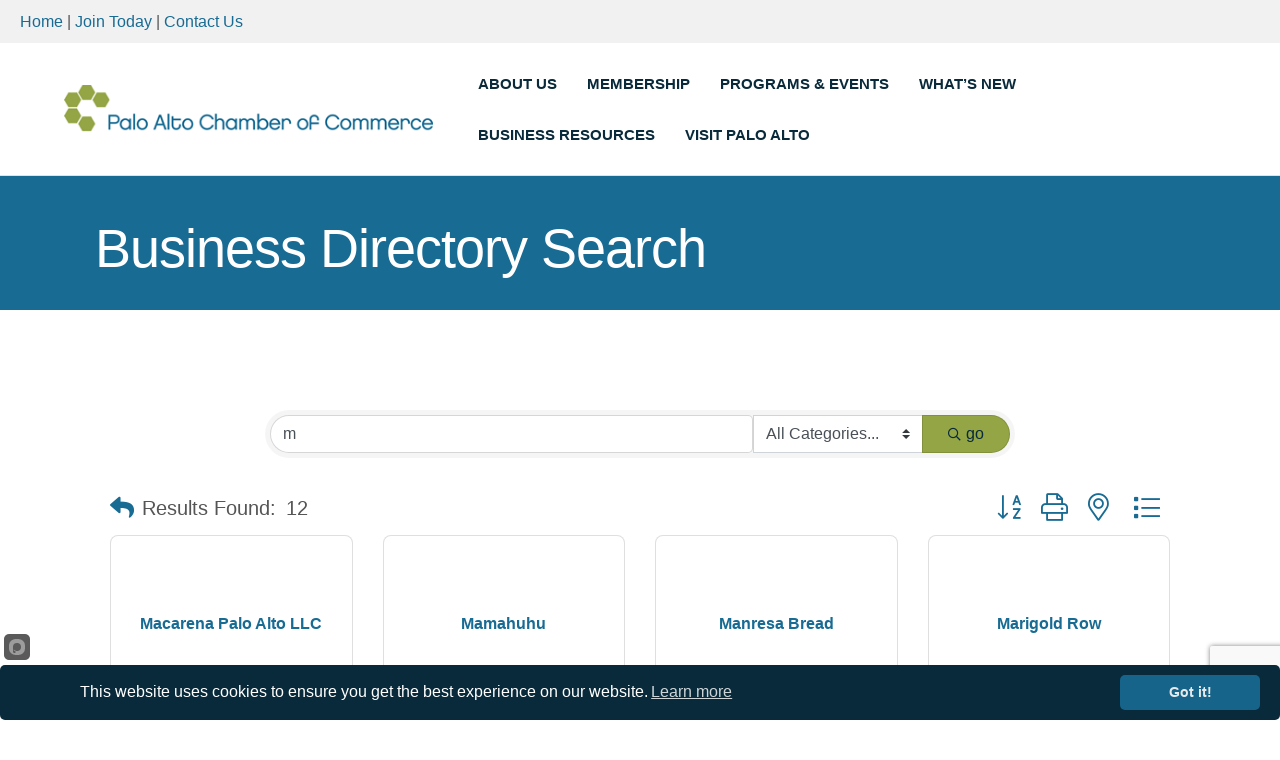

--- FILE ---
content_type: text/html; charset=utf-8
request_url: https://business.paloaltochamber.com/list/searchalpha/m
body_size: 68978
content:

<!DOCTYPE html>
<html lang="en-US">
<head>
<!-- start injected HTML (CCID=2469) -->
<!-- page template: https://www.paloaltochamber.com/growthzone-template/ -->
<title>Directory Alpha Search: m | Palo Alto Chamber of Commerce</title>
<base href="https://www.paloaltochamber.com/" />
<meta name="keywords" content="Palo Alto Chamber of Commerce,Palo Alto,directory,business search,member search" />
<meta name="description" content="Directory Alpha Search: Palo Alto Chamber of Commerce | Directory search results for: m" />
<link href="https://business.paloaltochamber.com/integration/customerdefinedcss?_=KsYogA2" rel="stylesheet" type="text/css" />
<!-- link for rss not inserted -->
<!-- end injected HTML -->

<meta charset="UTF-8" />
<meta name="viewport" content="width=device-width, initial-scale=1.0" />
<meta http-equiv="X-UA-Compatible" content="IE=edge" />
<link rel="profile" href="http://gmpg.org/xfn/11" />
<link rel="pingback" href="https://www.paloaltochamber.com/xmlrpc.php" />
<!--[if lt IE 9]>
	<script src="https://www.paloaltochamber.com/wp-content/themes/bb-theme/js/html5shiv.js"></script>
	<script src="https://www.paloaltochamber.com/wp-content/themes/bb-theme/js/respond.min.js"></script>
<![endif]-->


	<!-- This site is optimized with the Yoast SEO Premium plugin v18.2.1 (Yoast SEO v18.4.1) - https://yoast.com/wordpress/plugins/seo/ -->
	<title></title>
	<link rel="canonical" href="https://business.paloaltochamber.com/list/searchalpha/m" />
	
	
	
	
	<meta property="article:modified_time" content="2020-04-20T14:47:24+00:00" />
	<meta name="twitter:card" content="summary_large_image" />
	<script type="application/ld+json" class="yoast-schema-graph"></script>
	<!-- / Yoast SEO Premium plugin. -->


<link rel='dns-prefetch' href='//www.paloaltochamber.com' />
<link rel='dns-prefetch' href='//use.fontawesome.com' />
<link rel="alternate" type="application/rss+xml" title="Palo Alto Chamber of Commerce &raquo; Feed" href="https://www.paloaltochamber.com/feed/" />
<link rel="alternate" type="application/rss+xml" title="Palo Alto Chamber of Commerce &raquo; Comments Feed" href="https://www.paloaltochamber.com/comments/feed/" />
<link rel="preload" href="https://www.paloaltochamber.com/wp-content/plugins/bb-plugin/fonts/fontawesome/5.15.4/webfonts/fa-brands-400.woff2" as="font" type="font/woff2" crossorigin="anonymous">
<script>
window._wpemojiSettings = {"baseUrl":"https:\/\/s.w.org\/images\/core\/emoji\/14.0.0\/72x72\/","ext":".png","svgUrl":"https:\/\/s.w.org\/images\/core\/emoji\/14.0.0\/svg\/","svgExt":".svg","source":{"concatemoji":"https:\/\/www.paloaltochamber.com\/wp-includes\/js\/wp-emoji-release.min.js?ver=6.1.1"}};
/*! This file is auto-generated */
!function(e,a,t){var n,r,o,i=a.createElement("canvas"),p=i.getContext&&i.getContext("2d");function s(e,t){var a=String.fromCharCode,e=(p.clearRect(0,0,i.width,i.height),p.fillText(a.apply(this,e),0,0),i.toDataURL());return p.clearRect(0,0,i.width,i.height),p.fillText(a.apply(this,t),0,0),e===i.toDataURL()}function c(e){var t=a.createElement("script");t.src=e,t.defer=t.type="text/javascript",a.getElementsByTagName("head")[0].appendChild(t)}for(o=Array("flag","emoji"),t.supports={everything:!0,everythingExceptFlag:!0},r=0;r<o.length;r++)t.supports[o[r]]=function(e){if(p&&p.fillText)switch(p.textBaseline="top",p.font="600 32px Arial",e){case"flag":return s([127987,65039,8205,9895,65039],[127987,65039,8203,9895,65039])?!1:!s([55356,56826,55356,56819],[55356,56826,8203,55356,56819])&&!s([55356,57332,56128,56423,56128,56418,56128,56421,56128,56430,56128,56423,56128,56447],[55356,57332,8203,56128,56423,8203,56128,56418,8203,56128,56421,8203,56128,56430,8203,56128,56423,8203,56128,56447]);case"emoji":return!s([129777,127995,8205,129778,127999],[129777,127995,8203,129778,127999])}return!1}(o[r]),t.supports.everything=t.supports.everything&&t.supports[o[r]],"flag"!==o[r]&&(t.supports.everythingExceptFlag=t.supports.everythingExceptFlag&&t.supports[o[r]]);t.supports.everythingExceptFlag=t.supports.everythingExceptFlag&&!t.supports.flag,t.DOMReady=!1,t.readyCallback=function(){t.DOMReady=!0},t.supports.everything||(n=function(){t.readyCallback()},a.addEventListener?(a.addEventListener("DOMContentLoaded",n,!1),e.addEventListener("load",n,!1)):(e.attachEvent("onload",n),a.attachEvent("onreadystatechange",function(){"complete"===a.readyState&&t.readyCallback()})),(e=t.source||{}).concatemoji?c(e.concatemoji):e.wpemoji&&e.twemoji&&(c(e.twemoji),c(e.wpemoji)))}(window,document,window._wpemojiSettings);
</script>
<style>
img.wp-smiley,
img.emoji {
	display: inline !important;
	border: none !important;
	box-shadow: none !important;
	height: 1em !important;
	width: 1em !important;
	margin: 0 0.07em !important;
	vertical-align: -0.1em !important;
	background: none !important;
	padding: 0 !important;
}
</style>
	<link rel='stylesheet' id='wp-block-library-css' href='https://www.paloaltochamber.com/wp-includes/css/dist/block-library/style.min.css?ver=6.1.1' media='all' />
<style id='wp-block-library-theme-inline-css'>
.wp-block-audio figcaption{color:#555;font-size:13px;text-align:center}.is-dark-theme .wp-block-audio figcaption{color:hsla(0,0%,100%,.65)}.wp-block-audio{margin:0 0 1em}.wp-block-code{border:1px solid #ccc;border-radius:4px;font-family:Menlo,Consolas,monaco,monospace;padding:.8em 1em}.wp-block-embed figcaption{color:#555;font-size:13px;text-align:center}.is-dark-theme .wp-block-embed figcaption{color:hsla(0,0%,100%,.65)}.wp-block-embed{margin:0 0 1em}.blocks-gallery-caption{color:#555;font-size:13px;text-align:center}.is-dark-theme .blocks-gallery-caption{color:hsla(0,0%,100%,.65)}.wp-block-image figcaption{color:#555;font-size:13px;text-align:center}.is-dark-theme .wp-block-image figcaption{color:hsla(0,0%,100%,.65)}.wp-block-image{margin:0 0 1em}.wp-block-pullquote{border-top:4px solid;border-bottom:4px solid;margin-bottom:1.75em;color:currentColor}.wp-block-pullquote__citation,.wp-block-pullquote cite,.wp-block-pullquote footer{color:currentColor;text-transform:uppercase;font-size:.8125em;font-style:normal}.wp-block-quote{border-left:.25em solid;margin:0 0 1.75em;padding-left:1em}.wp-block-quote cite,.wp-block-quote footer{color:currentColor;font-size:.8125em;position:relative;font-style:normal}.wp-block-quote.has-text-align-right{border-left:none;border-right:.25em solid;padding-left:0;padding-right:1em}.wp-block-quote.has-text-align-center{border:none;padding-left:0}.wp-block-quote.is-large,.wp-block-quote.is-style-large,.wp-block-quote.is-style-plain{border:none}.wp-block-search .wp-block-search__label{font-weight:700}.wp-block-search__button{border:1px solid #ccc;padding:.375em .625em}:where(.wp-block-group.has-background){padding:1.25em 2.375em}.wp-block-separator.has-css-opacity{opacity:.4}.wp-block-separator{border:none;border-bottom:2px solid;margin-left:auto;margin-right:auto}.wp-block-separator.has-alpha-channel-opacity{opacity:1}.wp-block-separator:not(.is-style-wide):not(.is-style-dots){width:100px}.wp-block-separator.has-background:not(.is-style-dots){border-bottom:none;height:1px}.wp-block-separator.has-background:not(.is-style-wide):not(.is-style-dots){height:2px}.wp-block-table{margin:"0 0 1em 0"}.wp-block-table thead{border-bottom:3px solid}.wp-block-table tfoot{border-top:3px solid}.wp-block-table td,.wp-block-table th{word-break:normal}.wp-block-table figcaption{color:#555;font-size:13px;text-align:center}.is-dark-theme .wp-block-table figcaption{color:hsla(0,0%,100%,.65)}.wp-block-video figcaption{color:#555;font-size:13px;text-align:center}.is-dark-theme .wp-block-video figcaption{color:hsla(0,0%,100%,.65)}.wp-block-video{margin:0 0 1em}.wp-block-template-part.has-background{padding:1.25em 2.375em;margin-top:0;margin-bottom:0}
</style>
<link rel='stylesheet' id='classic-theme-styles-css' href='https://www.paloaltochamber.com/wp-includes/css/classic-themes.min.css?ver=1' media='all' />
<style id='global-styles-inline-css'>
body{--wp--preset--color--black: #000000;--wp--preset--color--cyan-bluish-gray: #abb8c3;--wp--preset--color--white: #ffffff;--wp--preset--color--pale-pink: #f78da7;--wp--preset--color--vivid-red: #cf2e2e;--wp--preset--color--luminous-vivid-orange: #ff6900;--wp--preset--color--luminous-vivid-amber: #fcb900;--wp--preset--color--light-green-cyan: #7bdcb5;--wp--preset--color--vivid-green-cyan: #00d084;--wp--preset--color--pale-cyan-blue: #8ed1fc;--wp--preset--color--vivid-cyan-blue: #0693e3;--wp--preset--color--vivid-purple: #9b51e0;--wp--preset--gradient--vivid-cyan-blue-to-vivid-purple: linear-gradient(135deg,rgba(6,147,227,1) 0%,rgb(155,81,224) 100%);--wp--preset--gradient--light-green-cyan-to-vivid-green-cyan: linear-gradient(135deg,rgb(122,220,180) 0%,rgb(0,208,130) 100%);--wp--preset--gradient--luminous-vivid-amber-to-luminous-vivid-orange: linear-gradient(135deg,rgba(252,185,0,1) 0%,rgba(255,105,0,1) 100%);--wp--preset--gradient--luminous-vivid-orange-to-vivid-red: linear-gradient(135deg,rgba(255,105,0,1) 0%,rgb(207,46,46) 100%);--wp--preset--gradient--very-light-gray-to-cyan-bluish-gray: linear-gradient(135deg,rgb(238,238,238) 0%,rgb(169,184,195) 100%);--wp--preset--gradient--cool-to-warm-spectrum: linear-gradient(135deg,rgb(74,234,220) 0%,rgb(151,120,209) 20%,rgb(207,42,186) 40%,rgb(238,44,130) 60%,rgb(251,105,98) 80%,rgb(254,248,76) 100%);--wp--preset--gradient--blush-light-purple: linear-gradient(135deg,rgb(255,206,236) 0%,rgb(152,150,240) 100%);--wp--preset--gradient--blush-bordeaux: linear-gradient(135deg,rgb(254,205,165) 0%,rgb(254,45,45) 50%,rgb(107,0,62) 100%);--wp--preset--gradient--luminous-dusk: linear-gradient(135deg,rgb(255,203,112) 0%,rgb(199,81,192) 50%,rgb(65,88,208) 100%);--wp--preset--gradient--pale-ocean: linear-gradient(135deg,rgb(255,245,203) 0%,rgb(182,227,212) 50%,rgb(51,167,181) 100%);--wp--preset--gradient--electric-grass: linear-gradient(135deg,rgb(202,248,128) 0%,rgb(113,206,126) 100%);--wp--preset--gradient--midnight: linear-gradient(135deg,rgb(2,3,129) 0%,rgb(40,116,252) 100%);--wp--preset--duotone--dark-grayscale: url('#wp-duotone-dark-grayscale');--wp--preset--duotone--grayscale: url('#wp-duotone-grayscale');--wp--preset--duotone--purple-yellow: url('#wp-duotone-purple-yellow');--wp--preset--duotone--blue-red: url('#wp-duotone-blue-red');--wp--preset--duotone--midnight: url('#wp-duotone-midnight');--wp--preset--duotone--magenta-yellow: url('#wp-duotone-magenta-yellow');--wp--preset--duotone--purple-green: url('#wp-duotone-purple-green');--wp--preset--duotone--blue-orange: url('#wp-duotone-blue-orange');--wp--preset--font-size--small: 13px;--wp--preset--font-size--medium: 20px;--wp--preset--font-size--large: 36px;--wp--preset--font-size--x-large: 42px;--wp--preset--spacing--20: 0.44rem;--wp--preset--spacing--30: 0.67rem;--wp--preset--spacing--40: 1rem;--wp--preset--spacing--50: 1.5rem;--wp--preset--spacing--60: 2.25rem;--wp--preset--spacing--70: 3.38rem;--wp--preset--spacing--80: 5.06rem;}:where(.is-layout-flex){gap: 0.5em;}body .is-layout-flow > .alignleft{float: left;margin-inline-start: 0;margin-inline-end: 2em;}body .is-layout-flow > .alignright{float: right;margin-inline-start: 2em;margin-inline-end: 0;}body .is-layout-flow > .aligncenter{margin-left: auto !important;margin-right: auto !important;}body .is-layout-constrained > .alignleft{float: left;margin-inline-start: 0;margin-inline-end: 2em;}body .is-layout-constrained > .alignright{float: right;margin-inline-start: 2em;margin-inline-end: 0;}body .is-layout-constrained > .aligncenter{margin-left: auto !important;margin-right: auto !important;}body .is-layout-constrained > :where(:not(.alignleft):not(.alignright):not(.alignfull)){max-width: var(--wp--style--global--content-size);margin-left: auto !important;margin-right: auto !important;}body .is-layout-constrained > .alignwide{max-width: var(--wp--style--global--wide-size);}body .is-layout-flex{display: flex;}body .is-layout-flex{flex-wrap: wrap;align-items: center;}body .is-layout-flex > *{margin: 0;}:where(.wp-block-columns.is-layout-flex){gap: 2em;}.has-black-color{color: var(--wp--preset--color--black) !important;}.has-cyan-bluish-gray-color{color: var(--wp--preset--color--cyan-bluish-gray) !important;}.has-white-color{color: var(--wp--preset--color--white) !important;}.has-pale-pink-color{color: var(--wp--preset--color--pale-pink) !important;}.has-vivid-red-color{color: var(--wp--preset--color--vivid-red) !important;}.has-luminous-vivid-orange-color{color: var(--wp--preset--color--luminous-vivid-orange) !important;}.has-luminous-vivid-amber-color{color: var(--wp--preset--color--luminous-vivid-amber) !important;}.has-light-green-cyan-color{color: var(--wp--preset--color--light-green-cyan) !important;}.has-vivid-green-cyan-color{color: var(--wp--preset--color--vivid-green-cyan) !important;}.has-pale-cyan-blue-color{color: var(--wp--preset--color--pale-cyan-blue) !important;}.has-vivid-cyan-blue-color{color: var(--wp--preset--color--vivid-cyan-blue) !important;}.has-vivid-purple-color{color: var(--wp--preset--color--vivid-purple) !important;}.has-black-background-color{background-color: var(--wp--preset--color--black) !important;}.has-cyan-bluish-gray-background-color{background-color: var(--wp--preset--color--cyan-bluish-gray) !important;}.has-white-background-color{background-color: var(--wp--preset--color--white) !important;}.has-pale-pink-background-color{background-color: var(--wp--preset--color--pale-pink) !important;}.has-vivid-red-background-color{background-color: var(--wp--preset--color--vivid-red) !important;}.has-luminous-vivid-orange-background-color{background-color: var(--wp--preset--color--luminous-vivid-orange) !important;}.has-luminous-vivid-amber-background-color{background-color: var(--wp--preset--color--luminous-vivid-amber) !important;}.has-light-green-cyan-background-color{background-color: var(--wp--preset--color--light-green-cyan) !important;}.has-vivid-green-cyan-background-color{background-color: var(--wp--preset--color--vivid-green-cyan) !important;}.has-pale-cyan-blue-background-color{background-color: var(--wp--preset--color--pale-cyan-blue) !important;}.has-vivid-cyan-blue-background-color{background-color: var(--wp--preset--color--vivid-cyan-blue) !important;}.has-vivid-purple-background-color{background-color: var(--wp--preset--color--vivid-purple) !important;}.has-black-border-color{border-color: var(--wp--preset--color--black) !important;}.has-cyan-bluish-gray-border-color{border-color: var(--wp--preset--color--cyan-bluish-gray) !important;}.has-white-border-color{border-color: var(--wp--preset--color--white) !important;}.has-pale-pink-border-color{border-color: var(--wp--preset--color--pale-pink) !important;}.has-vivid-red-border-color{border-color: var(--wp--preset--color--vivid-red) !important;}.has-luminous-vivid-orange-border-color{border-color: var(--wp--preset--color--luminous-vivid-orange) !important;}.has-luminous-vivid-amber-border-color{border-color: var(--wp--preset--color--luminous-vivid-amber) !important;}.has-light-green-cyan-border-color{border-color: var(--wp--preset--color--light-green-cyan) !important;}.has-vivid-green-cyan-border-color{border-color: var(--wp--preset--color--vivid-green-cyan) !important;}.has-pale-cyan-blue-border-color{border-color: var(--wp--preset--color--pale-cyan-blue) !important;}.has-vivid-cyan-blue-border-color{border-color: var(--wp--preset--color--vivid-cyan-blue) !important;}.has-vivid-purple-border-color{border-color: var(--wp--preset--color--vivid-purple) !important;}.has-vivid-cyan-blue-to-vivid-purple-gradient-background{background: var(--wp--preset--gradient--vivid-cyan-blue-to-vivid-purple) !important;}.has-light-green-cyan-to-vivid-green-cyan-gradient-background{background: var(--wp--preset--gradient--light-green-cyan-to-vivid-green-cyan) !important;}.has-luminous-vivid-amber-to-luminous-vivid-orange-gradient-background{background: var(--wp--preset--gradient--luminous-vivid-amber-to-luminous-vivid-orange) !important;}.has-luminous-vivid-orange-to-vivid-red-gradient-background{background: var(--wp--preset--gradient--luminous-vivid-orange-to-vivid-red) !important;}.has-very-light-gray-to-cyan-bluish-gray-gradient-background{background: var(--wp--preset--gradient--very-light-gray-to-cyan-bluish-gray) !important;}.has-cool-to-warm-spectrum-gradient-background{background: var(--wp--preset--gradient--cool-to-warm-spectrum) !important;}.has-blush-light-purple-gradient-background{background: var(--wp--preset--gradient--blush-light-purple) !important;}.has-blush-bordeaux-gradient-background{background: var(--wp--preset--gradient--blush-bordeaux) !important;}.has-luminous-dusk-gradient-background{background: var(--wp--preset--gradient--luminous-dusk) !important;}.has-pale-ocean-gradient-background{background: var(--wp--preset--gradient--pale-ocean) !important;}.has-electric-grass-gradient-background{background: var(--wp--preset--gradient--electric-grass) !important;}.has-midnight-gradient-background{background: var(--wp--preset--gradient--midnight) !important;}.has-small-font-size{font-size: var(--wp--preset--font-size--small) !important;}.has-medium-font-size{font-size: var(--wp--preset--font-size--medium) !important;}.has-large-font-size{font-size: var(--wp--preset--font-size--large) !important;}.has-x-large-font-size{font-size: var(--wp--preset--font-size--x-large) !important;}
.wp-block-navigation a:where(:not(.wp-element-button)){color: inherit;}
:where(.wp-block-columns.is-layout-flex){gap: 2em;}
.wp-block-pullquote{font-size: 1.5em;line-height: 1.6;}
</style>
<style id='fl-builder-layout-39228-inline-css'>
.fl-builder-content *,.fl-builder-content *:before,.fl-builder-content *:after {-webkit-box-sizing: border-box;-moz-box-sizing: border-box;box-sizing: border-box;}.fl-row:before,.fl-row:after,.fl-row-content:before,.fl-row-content:after,.fl-col-group:before,.fl-col-group:after,.fl-col:before,.fl-col:after,.fl-module:before,.fl-module:after,.fl-module-content:before,.fl-module-content:after {display: table;content: " ";}.fl-row:after,.fl-row-content:after,.fl-col-group:after,.fl-col:after,.fl-module:after,.fl-module-content:after {clear: both;}.fl-clear {clear: both;}.fl-clearfix:before,.fl-clearfix:after {display: table;content: " ";}.fl-clearfix:after {clear: both;}.sr-only {position: absolute;width: 1px;height: 1px;padding: 0;overflow: hidden;clip: rect(0,0,0,0);white-space: nowrap;border: 0;}.fl-visible-large,.fl-visible-large-medium,.fl-visible-medium,.fl-visible-medium-mobile,.fl-visible-mobile,.fl-col-group .fl-visible-medium.fl-col,.fl-col-group .fl-visible-medium-mobile.fl-col,.fl-col-group .fl-visible-mobile.fl-col {display: none;}.fl-row,.fl-row-content {margin-left: auto;margin-right: auto;min-width: 0;}.fl-row-content-wrap {position: relative;}.fl-builder-mobile .fl-row-bg-photo .fl-row-content-wrap {background-attachment: scroll;}.fl-row-bg-video,.fl-row-bg-video .fl-row-content,.fl-row-bg-embed,.fl-row-bg-embed .fl-row-content {position: relative;}.fl-row-bg-video .fl-bg-video,.fl-row-bg-embed .fl-bg-embed-code {bottom: 0;left: 0;overflow: hidden;position: absolute;right: 0;top: 0;}.fl-row-bg-video .fl-bg-video video,.fl-row-bg-embed .fl-bg-embed-code video {bottom: 0;left: 0px;max-width: none;position: absolute;right: 0;top: 0px;}.fl-row-bg-video .fl-bg-video video {min-width: 100%;min-height: 100%;width: auto;height: auto;}.fl-row-bg-video .fl-bg-video iframe,.fl-row-bg-embed .fl-bg-embed-code iframe {pointer-events: none;width: 100vw;height: 56.25vw; max-width: none;min-height: 100vh;min-width: 177.77vh; position: absolute;top: 50%;left: 50%;transform: translate(-50%, -50%);-ms-transform: translate(-50%, -50%); -webkit-transform: translate(-50%, -50%); }.fl-bg-video-fallback {background-position: 50% 50%;background-repeat: no-repeat;background-size: cover;bottom: 0px;left: 0px;position: absolute;right: 0px;top: 0px;}.fl-row-bg-slideshow,.fl-row-bg-slideshow .fl-row-content {position: relative;}.fl-row .fl-bg-slideshow {bottom: 0;left: 0;overflow: hidden;position: absolute;right: 0;top: 0;z-index: 0;}.fl-builder-edit .fl-row .fl-bg-slideshow * {bottom: 0;height: auto !important;left: 0;position: absolute !important;right: 0;top: 0;}.fl-row-bg-overlay .fl-row-content-wrap:after {border-radius: inherit;content: '';display: block;position: absolute;top: 0;right: 0;bottom: 0;left: 0;z-index: 0;}.fl-row-bg-overlay .fl-row-content {position: relative;z-index: 1;}.fl-row-custom-height .fl-row-content-wrap {display: -webkit-box;display: -webkit-flex;display: -ms-flexbox;display: flex;min-height: 100vh;}.fl-row-overlap-top .fl-row-content-wrap {display: -webkit-inline-box;display: -webkit-inline-flex;display: -moz-inline-box;display: -ms-inline-flexbox;display: inline-flex;width: 100%;}.fl-row-custom-height .fl-row-content-wrap {min-height: 0;}.fl-row-full-height .fl-row-content,.fl-row-custom-height .fl-row-content {-webkit-box-flex: 1 1 auto; -moz-box-flex: 1 1 auto;-webkit-flex: 1 1 auto;-ms-flex: 1 1 auto;flex: 1 1 auto;}.fl-row-full-height .fl-row-full-width.fl-row-content,.fl-row-custom-height .fl-row-full-width.fl-row-content {max-width: 100%;width: 100%;}.fl-builder-ie-11 .fl-row.fl-row-full-height:not(.fl-visible-medium):not(.fl-visible-medium-mobile):not(.fl-visible-mobile),.fl-builder-ie-11 .fl-row.fl-row-custom-height:not(.fl-visible-medium):not(.fl-visible-medium-mobile):not(.fl-visible-mobile) {display: flex;flex-direction: column;height: 100%;}.fl-builder-ie-11 .fl-row-full-height .fl-row-content-wrap,.fl-builder-ie-11 .fl-row-custom-height .fl-row-content-wrap {height: auto;}.fl-builder-ie-11 .fl-row-full-height .fl-row-content,.fl-builder-ie-11 .fl-row-custom-height .fl-row-content {flex: 0 0 auto;flex-basis: 100%;margin: 0;}.fl-builder-ie-11 .fl-row-full-height.fl-row-align-top .fl-row-content,.fl-builder-ie-11 .fl-row-full-height.fl-row-align-bottom .fl-row-content,.fl-builder-ie-11 .fl-row-custom-height.fl-row-align-top .fl-row-content,.fl-builder-ie-11 .fl-row-custom-height.fl-row-align-bottom .fl-row-content {margin: 0 auto;}.fl-builder-ie-11 .fl-row-full-height.fl-row-align-center .fl-col-group:not(.fl-col-group-equal-height),.fl-builder-ie-11 .fl-row-custom-height.fl-row-align-center .fl-col-group:not(.fl-col-group-equal-height) {display: flex;align-items: center;justify-content: center;-webkit-align-items: center;-webkit-box-align: center;-webkit-box-pack: center;-webkit-justify-content: center;-ms-flex-align: center;-ms-flex-pack: center;}.fl-row-full-height.fl-row-align-center .fl-row-content-wrap,.fl-row-custom-height.fl-row-align-center .fl-row-content-wrap {align-items: center;justify-content: center;-webkit-align-items: center;-webkit-box-align: center;-webkit-box-pack: center;-webkit-justify-content: center;-ms-flex-align: center;-ms-flex-pack: center;}.fl-row-full-height.fl-row-align-bottom .fl-row-content-wrap,.fl-row-custom-height.fl-row-align-bottom .fl-row-content-wrap {align-items: flex-end;justify-content: flex-end;-webkit-align-items: flex-end;-webkit-justify-content: flex-end;-webkit-box-align: end;-webkit-box-pack: end;-ms-flex-align: end;-ms-flex-pack: end;}.fl-builder-ie-11 .fl-row-full-height.fl-row-align-bottom .fl-row-content-wrap,.fl-builder-ie-11 .fl-row-custom-height.fl-row-align-bottom .fl-row-content-wrap {justify-content: flex-start;-webkit-justify-content: flex-start;}.fl-col-group-equal-height,.fl-col-group-equal-height .fl-col,.fl-col-group-equal-height .fl-col-content{display: -webkit-box;display: -webkit-flex;display: -ms-flexbox;display: flex;}.fl-col-group-equal-height{-webkit-flex-wrap: wrap;-ms-flex-wrap: wrap;flex-wrap: wrap;width: 100%;}.fl-col-group-equal-height.fl-col-group-has-child-loading {-webkit-flex-wrap: nowrap;-ms-flex-wrap: nowrap;flex-wrap: nowrap;}.fl-col-group-equal-height .fl-col,.fl-col-group-equal-height .fl-col-content{-webkit-box-flex: 1 1 auto; -moz-box-flex: 1 1 auto;-webkit-flex: 1 1 auto;-ms-flex: 1 1 auto;flex: 1 1 auto;}.fl-col-group-equal-height .fl-col-content{-webkit-box-orient: vertical; -webkit-box-direction: normal;-webkit-flex-direction: column;-ms-flex-direction: column;flex-direction: column; flex-shrink: 1; min-width: 1px; max-width: 100%;width: 100%;}.fl-col-group-equal-height:before,.fl-col-group-equal-height .fl-col:before,.fl-col-group-equal-height .fl-col-content:before,.fl-col-group-equal-height:after,.fl-col-group-equal-height .fl-col:after,.fl-col-group-equal-height .fl-col-content:after{content: none;}.fl-col-group-nested.fl-col-group-equal-height.fl-col-group-align-top .fl-col-content,.fl-col-group-equal-height.fl-col-group-align-top .fl-col-content {justify-content: flex-start;-webkit-justify-content: flex-start;}.fl-col-group-nested.fl-col-group-equal-height.fl-col-group-align-center .fl-col-content,.fl-col-group-equal-height.fl-col-group-align-center .fl-col-content {align-items: center;justify-content: center;-webkit-align-items: center;-webkit-box-align: center;-webkit-box-pack: center;-webkit-justify-content: center;-ms-flex-align: center;-ms-flex-pack: center;}.fl-col-group-nested.fl-col-group-equal-height.fl-col-group-align-bottom .fl-col-content,.fl-col-group-equal-height.fl-col-group-align-bottom .fl-col-content {justify-content: flex-end;-webkit-justify-content: flex-end;-webkit-box-align: end;-webkit-box-pack: end;-ms-flex-pack: end;}.fl-col-group-equal-height.fl-col-group-align-center .fl-module,.fl-col-group-equal-height.fl-col-group-align-center .fl-col-group {width: 100%;}.fl-builder-ie-11 .fl-col-group-equal-height,.fl-builder-ie-11 .fl-col-group-equal-height .fl-col,.fl-builder-ie-11 .fl-col-group-equal-height .fl-col-content,.fl-builder-ie-11 .fl-col-group-equal-height .fl-module,.fl-col-group-equal-height.fl-col-group-align-center .fl-col-group {min-height: 1px;}.fl-col {float: left;min-height: 1px;}.fl-col-bg-overlay .fl-col-content {position: relative;}.fl-col-bg-overlay .fl-col-content:after {border-radius: inherit;content: '';display: block;position: absolute;top: 0;right: 0;bottom: 0;left: 0;z-index: 0;}.fl-col-bg-overlay .fl-module {position: relative;z-index: 2;}.fl-module img {max-width: 100%;}.fl-builder-module-template {margin: 0 auto;max-width: 1100px;padding: 20px;}.fl-builder-content a.fl-button,.fl-builder-content a.fl-button:visited {border-radius: 4px;-moz-border-radius: 4px;-webkit-border-radius: 4px;display: inline-block;font-size: 16px;font-weight: normal;line-height: 18px;padding: 12px 24px;text-decoration: none;text-shadow: none;}.fl-builder-content .fl-button:hover {text-decoration: none;}.fl-builder-content .fl-button:active {position: relative;top: 1px;}.fl-builder-content .fl-button-width-full .fl-button {display: block;text-align: center;}.fl-builder-content .fl-button-width-custom .fl-button {display: inline-block;text-align: center;max-width: 100%;}.fl-builder-content .fl-button-left {text-align: left;}.fl-builder-content .fl-button-center {text-align: center;}.fl-builder-content .fl-button-right {text-align: right;}.fl-builder-content .fl-button i {font-size: 1.3em;height: auto;margin-right:8px;vertical-align: middle;width: auto;}.fl-builder-content .fl-button i.fl-button-icon-after {margin-left: 8px;margin-right: 0;}.fl-builder-content .fl-button-has-icon .fl-button-text {vertical-align: middle;}.fl-icon-wrap {display: inline-block;}.fl-icon {display: table-cell;vertical-align: middle;}.fl-icon a {text-decoration: none;}.fl-icon i {float: right;height: auto;width: auto;}.fl-icon i:before {border: none !important;height: auto;width: auto;}.fl-icon-text {display: table-cell;text-align: left;padding-left: 15px;vertical-align: middle;}.fl-icon-text-empty {display: none;}.fl-icon-text *:last-child {margin: 0 !important;padding: 0 !important;}.fl-icon-text a {text-decoration: none;}.fl-icon-text span {display: block;}.fl-icon-text span.mce-edit-focus {min-width: 1px;}.fl-photo {line-height: 0;position: relative;}.fl-photo-align-left {text-align: left;}.fl-photo-align-center {text-align: center;}.fl-photo-align-right {text-align: right;}.fl-photo-content {display: inline-block;line-height: 0;position: relative;max-width: 100%;}.fl-photo-img-svg {width: 100%;}.fl-photo-content img {display: inline;height: auto;max-width: 100%;}.fl-photo-crop-circle img {-webkit-border-radius: 100%;-moz-border-radius: 100%;border-radius: 100%;}.fl-photo-caption {font-size: 13px;line-height: 18px;overflow: hidden;text-overflow: ellipsis;}.fl-photo-caption-below {padding-bottom: 20px;padding-top: 10px;}.fl-photo-caption-hover {background: rgba(0,0,0,0.7);bottom: 0;color: #fff;left: 0;opacity: 0;filter: alpha(opacity = 0);padding: 10px 15px;position: absolute;right: 0;-webkit-transition:opacity 0.3s ease-in;-moz-transition:opacity 0.3s ease-in;transition:opacity 0.3s ease-in;}.fl-photo-content:hover .fl-photo-caption-hover {opacity: 100;filter: alpha(opacity = 100);}.fl-builder-pagination,.fl-builder-pagination-load-more {padding: 40px 0;}.fl-builder-pagination ul.page-numbers {list-style: none;margin: 0;padding: 0;text-align: center;}.fl-builder-pagination li {display: inline-block;list-style: none;margin: 0;padding: 0;}.fl-builder-pagination li a.page-numbers,.fl-builder-pagination li span.page-numbers {border: 1px solid #e6e6e6;display: inline-block;padding: 5px 10px;margin: 0 0 5px;}.fl-builder-pagination li a.page-numbers:hover,.fl-builder-pagination li span.current {background: #f5f5f5;text-decoration: none;}.fl-slideshow,.fl-slideshow * {-webkit-box-sizing: content-box;-moz-box-sizing: content-box;box-sizing: content-box;}.fl-slideshow .fl-slideshow-image img {max-width: none !important;}.fl-slideshow-social {line-height: 0 !important;}.fl-slideshow-social * {margin: 0 !important;}.fl-builder-content .bx-wrapper .bx-viewport {background: transparent;border: none;box-shadow: none;-moz-box-shadow: none;-webkit-box-shadow: none;left: 0;}.mfp-wrap button.mfp-arrow,.mfp-wrap button.mfp-arrow:active,.mfp-wrap button.mfp-arrow:hover,.mfp-wrap button.mfp-arrow:focus {background: transparent !important;border: none !important;outline: none;position: absolute;top: 50%;box-shadow: none !important;-moz-box-shadow: none !important;-webkit-box-shadow: none !important;}.mfp-wrap .mfp-close,.mfp-wrap .mfp-close:active,.mfp-wrap .mfp-close:hover,.mfp-wrap .mfp-close:focus {background: transparent !important;border: none !important;outline: none;position: absolute;top: 0;box-shadow: none !important;-moz-box-shadow: none !important;-webkit-box-shadow: none !important;}.admin-bar .mfp-wrap .mfp-close,.admin-bar .mfp-wrap .mfp-close:active,.admin-bar .mfp-wrap .mfp-close:hover,.admin-bar .mfp-wrap .mfp-close:focus {top: 32px!important;}img.mfp-img {padding: 0;}.mfp-counter {display: none;}.mfp-wrap .mfp-preloader.fa {font-size: 30px;}.fl-form-field {margin-bottom: 15px;}.fl-form-field input.fl-form-error {border-color: #DD6420;}.fl-form-error-message {clear: both;color: #DD6420;display: none;padding-top: 8px;font-size: 12px;font-weight: lighter;}.fl-form-button-disabled {opacity: 0.5;}.fl-animation {opacity: 0;}.fl-builder-preview .fl-animation,.fl-builder-edit .fl-animation,.fl-animated {opacity: 1;}.fl-animated {animation-fill-mode: both;-webkit-animation-fill-mode: both;}.fl-button.fl-button-icon-animation i {width: 0 !important;opacity: 0;-ms-filter: "alpha(opacity=0)";transition: all 0.2s ease-out;-webkit-transition: all 0.2s ease-out;}.fl-button.fl-button-icon-animation:hover i {opacity: 1! important;-ms-filter: "alpha(opacity=100)";}.fl-button.fl-button-icon-animation i.fl-button-icon-after {margin-left: 0px !important;}.fl-button.fl-button-icon-animation:hover i.fl-button-icon-after {margin-left: 10px !important;}.fl-button.fl-button-icon-animation i.fl-button-icon-before {margin-right: 0 !important;}.fl-button.fl-button-icon-animation:hover i.fl-button-icon-before {margin-right: 20px !important;margin-left: -10px;}.single:not(.woocommerce).single-fl-builder-template .fl-content {width: 100%;}.fl-builder-layer {position: absolute;top:0;left:0;right: 0;bottom: 0;z-index: 0;pointer-events: none;overflow: hidden;}.fl-builder-shape-layer {z-index: 0;}.fl-builder-shape-layer.fl-builder-bottom-edge-layer {z-index: 1;}.fl-row-bg-overlay .fl-builder-shape-layer {z-index: 1;}.fl-row-bg-overlay .fl-builder-shape-layer.fl-builder-bottom-edge-layer {z-index: 2;}.fl-row-has-layers .fl-row-content {z-index: 1;}.fl-row-bg-overlay .fl-row-content {z-index: 2;}.fl-builder-layer > * {display: block;position: absolute;top:0;left:0;width: 100%;}.fl-builder-layer + .fl-row-content {position: relative;}.fl-builder-layer .fl-shape {fill: #aaa;stroke: none;stroke-width: 0;width:100%;}@supports (-webkit-touch-callout: inherit) {.fl-row.fl-row-bg-parallax .fl-row-content-wrap,.fl-row.fl-row-bg-fixed .fl-row-content-wrap {background-position: center !important;background-attachment: scroll !important;}}@supports (-webkit-touch-callout: none) {.fl-row.fl-row-bg-fixed .fl-row-content-wrap {background-position: center !important;background-attachment: scroll !important;}}.fl-row-fixed-width { max-width: 1170px; }.fl-row-content-wrap{margin-top: 0px;margin-right: 0px;margin-bottom: 0px;margin-left: 0px;}.fl-row-content-wrap{padding-top: 20px;padding-right: 20px;padding-bottom: 20px;padding-left: 20px;}.fl-col-content{margin-top: 0px;margin-right: 0px;margin-bottom: 0px;margin-left: 0px;}.fl-col-content{padding-top: 0px;padding-right: 0px;padding-bottom: 0px;padding-left: 0px;}.fl-module-content{margin-top: 20px;margin-right: 20px;margin-bottom: 20px;margin-left: 20px;}@media (max-width: 1200px) { body.fl-builder-ie-11 .fl-row.fl-row-full-height.fl-visible-xl,body.fl-builder-ie-11 .fl-row.fl-row-custom-height.fl-visible-xl {display: none !important;}.fl-visible-xl,.fl-visible-medium,.fl-visible-medium-mobile,.fl-visible-mobile,.fl-col-group .fl-visible-xl.fl-col,.fl-col-group .fl-visible-medium.fl-col,.fl-col-group .fl-visible-medium-mobile.fl-col,.fl-col-group .fl-visible-mobile.fl-col {display: none;}.fl-visible-desktop,.fl-visible-desktop-medium,.fl-visible-large,.fl-visible-large-medium,.fl-col-group .fl-visible-desktop.fl-col,.fl-col-group .fl-visible-desktop-medium.fl-col,.fl-col-group .fl-visible-large.fl-col,.fl-col-group .fl-visible-large-medium.fl-col {display: block;}.fl-col-group-equal-height .fl-visible-desktop.fl-col,.fl-col-group-equal-height .fl-visible-desktop-medium.fl-col,.fl-col-group-equal-height .fl-visible-large.fl-col,.fl-col-group-equal-height .fl-visible-large-medium.fl-col {display: flex;} }@media (max-width: 995px) { body.fl-builder-ie-11 .fl-row.fl-row-full-height.fl-visible-xl,body.fl-builder-ie-11 .fl-row.fl-row-custom-height.fl-visible-xl,body.fl-builder-ie-11 .fl-row.fl-row-full-height.fl-visible-desktop,body.fl-builder-ie-11 .fl-row.fl-row-custom-height.fl-visible-desktop,body.fl-builder-ie-11 .fl-row.fl-row-full-height.fl-visible-large,body.fl-builder-ie-11 .fl-row.fl-row-custom-height.fl-visible-large {display: none !important;}.fl-visible-xl,.fl-visible-desktop,.fl-visible-large,.fl-visible-mobile,.fl-col-group .fl-visible-xl.fl-col,.fl-col-group .fl-visible-desktop.fl-col,.fl-col-group .fl-visible-large.fl-col,.fl-col-group .fl-visible-mobile.fl-col {display: none;}.fl-visible-desktop-medium,.fl-visible-large-medium,.fl-visible-medium,.fl-visible-medium-mobile,.fl-col-group .fl-visible-desktop-medium.fl-col,.fl-col-group .fl-visible-large-medium.fl-col,.fl-col-group .fl-visible-medium.fl-col,.fl-col-group .fl-visible-medium-mobile.fl-col {display: block;}.fl-col-group-equal-height .fl-visible-desktop-medium.fl-col,.fl-col-group-equal-height .fl-visible-large-medium.fl-col,.fl-col-group-equal-height .fl-visible-medium.fl-col,.fl-col-group-equal-height .fl-visible-medium-mobile.fl-col {display: flex;} }@media (max-width: 768px) { body.fl-builder-ie-11 .fl-row.fl-row-full-height.fl-visible-xl,body.fl-builder-ie-11 .fl-row.fl-row-custom-height.fl-visible-xl,body.fl-builder-ie-11 .fl-row.fl-row-full-height.fl-visible-desktop,body.fl-builder-ie-11 .fl-row.fl-row-custom-height.fl-visible-desktop,body.fl-builder-ie-11 .fl-row.fl-row-full-height.fl-visible-desktop-medium,body.fl-builder-ie-11 .fl-row.fl-row-custom-height.fl-visible-desktop-medium,body.fl-builder-ie-11 .fl-row.fl-row-full-height.fl-visible-large,body.fl-builder-ie-11 .fl-row.fl-row-custom-height.fl-visible-large,body.fl-builder-ie-11 .fl-row.fl-row-full-height.fl-visible-large-medium,body.fl-builder-ie-11 .fl-row.fl-row-custom-height.fl-visible-large-medium {display: none !important;}.fl-visible-xl,.fl-visible-desktop,.fl-visible-desktop-medium,.fl-visible-large,.fl-visible-large-medium,.fl-visible-medium,.fl-col-group .fl-visible-xl.fl-col,.fl-col-group .fl-visible-desktop.fl-col,.fl-col-group .fl-visible-desktop-medium.fl-col,.fl-col-group .fl-visible-large-medium.fl-col,.fl-col-group .fl-visible-medium.fl-col,.fl-col-group-equal-height .fl-visible-xl.fl-col,.fl-col-group-equal-height .fl-visible-desktop.fl-col,.fl-col-group-equal-height .fl-visible-desktop-medium.fl-col,.fl-col-group-equal-height .fl-visible-large-medium.fl-col,.fl-col-group-equal-height .fl-visible-medium.fl-col {display: none;}.fl-visible-medium-mobile,.fl-visible-mobile,.fl-col-group .fl-visible-medium-mobile.fl-col,.fl-col-group .fl-visible-mobile.fl-col {display: block;}.fl-row-content-wrap {background-attachment: scroll !important;}.fl-row-bg-parallax .fl-row-content-wrap {background-attachment: scroll !important;background-position: center center !important;}.fl-col-group.fl-col-group-equal-height {display: block;}.fl-col-group.fl-col-group-equal-height.fl-col-group-custom-width {display: -webkit-box;display: -webkit-flex;display: -ms-flexbox;display: flex;}.fl-col-group.fl-col-group-responsive-reversed {display: -webkit-box;display: -moz-box;display: -ms-flexbox;display: -moz-flex;display: -webkit-flex;display: flex;flex-wrap: wrap-reverse;-webkit-flex-wrap: wrap-reverse;-ms-box-orient: horizontal;}.fl-col-group.fl-col-group-responsive-reversed .fl-col {-webkit-box-flex: 0 0 100%;-moz-box-flex: 0 0 100%;-webkit-flex: 0 0 100%;-ms-flex: 0 0 100%;flex: 0 0 100%;min-width: 0;}.fl-col {clear: both;float: none;margin-left: auto;margin-right: auto;width: auto !important;}.fl-col-small:not(.fl-col-small-full-width) {max-width: 400px;}.fl-block-col-resize {display:none;}.fl-row[data-node] .fl-row-content-wrap {margin: 0;padding-left: 0;padding-right: 0;}.fl-row[data-node] .fl-bg-video,.fl-row[data-node] .fl-bg-slideshow {left: 0;right: 0;}.fl-col[data-node] .fl-col-content {margin: 0;padding-left: 0;padding-right: 0;} }.page .fl-post-header, .single-fl-builder-template .fl-post-header { display:none; }.fl-node-5db09eda08679 {color: #ffffff;}.fl-builder-content .fl-node-5db09eda08679 *:not(input):not(textarea):not(select):not(a):not(h1):not(h2):not(h3):not(h4):not(h5):not(h6):not(.fl-menu-mobile-toggle) {color: inherit;}.fl-builder-content .fl-node-5db09eda08679 a {color: #ffffff;}.fl-builder-content .fl-node-5db09eda08679 a:hover {color: #ffffff;}.fl-builder-content .fl-node-5db09eda08679 h1,.fl-builder-content .fl-node-5db09eda08679 h2,.fl-builder-content .fl-node-5db09eda08679 h3,.fl-builder-content .fl-node-5db09eda08679 h4,.fl-builder-content .fl-node-5db09eda08679 h5,.fl-builder-content .fl-node-5db09eda08679 h6,.fl-builder-content .fl-node-5db09eda08679 h1 a,.fl-builder-content .fl-node-5db09eda08679 h2 a,.fl-builder-content .fl-node-5db09eda08679 h3 a,.fl-builder-content .fl-node-5db09eda08679 h4 a,.fl-builder-content .fl-node-5db09eda08679 h5 a,.fl-builder-content .fl-node-5db09eda08679 h6 a {color: #ffffff;}.fl-node-5db09eda08679 > .fl-row-content-wrap {background-color: #186b93;background-image: url(https://growthzonecmsprodeastus.azureedge.net/sites/1292/2018/08/bg4-sm-b9ea0775-4a5f-407d-8b53-c3199a963111.jpg);background-repeat: repeat;background-position: center center;background-attachment: scroll;background-size: auto;}.fl-node-5db09eda08679 > .fl-row-content-wrap:after {background-color: #186b93;}.fl-node-5db09eda08679 .fl-row-content {max-width: 1090px;}.fl-node-5b97f0740c654 > .fl-row-content-wrap {background-color: #2f2f2f;border-top-width: 1px;border-right-width: 0px;border-bottom-width: 1px;border-left-width: 0px;} .fl-node-5b97f0740c654 > .fl-row-content-wrap {padding-top:0px;padding-right:0px;padding-bottom:0px;padding-left:0px;}.fl-node-5b689fcdc6fe9 {width: 100%;}.fl-node-5b97f0740c5aa {width: 100%;}.fl-module-heading .fl-heading {padding: 0 !important;margin: 0 !important;}.fl-node-5b689fcdc7040.fl-module-heading .fl-heading {text-align: left;}@media(max-width: 995px) {.fl-node-5b689fcdc7040.fl-module-heading .fl-heading {font-size: 48px;}}@media(max-width: 768px) {.fl-node-5b689fcdc7040.fl-module-heading .fl-heading {font-size: 36px;}} .fl-node-5b689fcdc7040 > .fl-module-content {margin-right:0px;margin-bottom:10px;margin-left:0px;}@media ( max-width: 995px ) { .fl-node-5b689fcdc7040.fl-module > .fl-module-content {margin-left:20px;}}@media ( max-width: 768px ) { .fl-node-5b689fcdc7040.fl-module > .fl-module-content {margin-left:20px;}}.fl-builder-content .fl-rich-text strong {font-weight: bold;}.fl-builder-row-settings #fl-field-separator_position {display: none !important;}.fl-builder-row-settings #fl-field-separator_position {display: none !important;}.fl-builder-row-settings #fl-field-separator_position {display: none !important;}.fl-node-5db09eda08679 .fl-row-content {min-width: 0px;}.fl-node-5b97f0740c44c .fl-row-content {min-width: 0px;}
</style>
<link rel='stylesheet' id='wp_memberzone_search_style-css' href='https://www.paloaltochamber.com/wp-content/plugins/wp-memberzone/assets/css/search-styles.min.css?ver=1' media='all' />
<style id='fl-builder-layout-54825-inline-css'>
.fl-node-5b5730ad30bc3 > .fl-row-content-wrap {background-color: #f1f1f1;}.fl-node-5b5730ad30bc3 .fl-row-content {max-width: 1700px;} .fl-node-5b5730ad30bc3 > .fl-row-content-wrap {padding-top:0px;padding-right:0px;padding-bottom:0px;padding-left:0px;}.fl-node-5b5730ad33c1b {width: 100%;}.fl-builder-content .fl-node-618445e6e8365 .fl-rich-text, .fl-builder-content .fl-node-618445e6e8365 .fl-rich-text *:not(b, strong) {font-weight: 400;font-size: 16px;text-align: right;text-transform: uppercase;}@media(max-width: 768px) {.fl-builder-content .fl-node-618445e6e8365 .fl-rich-text, .fl-builder-content .fl-node-618445e6e8365 .fl-rich-text *:not(b, strong) {text-align: center;}} .fl-node-618445e6e8365 > .fl-module-content {margin-top:10px;margin-bottom:0px;}.fl-builder-row-settings #fl-field-separator_position {display: none !important;}.fl-node-5b5730ad30bc3 .fl-row-content {min-width: 0px;}
</style>
<link rel='stylesheet' id='jquery-bxslider-css' href='https://www.paloaltochamber.com/wp-content/plugins/bb-plugin/css/jquery.bxslider.css?ver=2.6.3.1' media='all' />
<link rel='stylesheet' id='font-awesome-5-css' href='https://use.fontawesome.com/releases/v5.15.4/css/all.css?ver=2.6.3.1' media='all' />
<style id='fl-builder-layout-54924-inline-css'>
.fl-node-5eb033b98acfa .fl-row-content {max-width: 1050px;} .fl-node-5eb033b98acfa > .fl-row-content-wrap {padding-bottom:40px;}.fl-node-5b60b4c437b04 {color: #ffffff;}.fl-builder-content .fl-node-5b60b4c437b04 *:not(input):not(textarea):not(select):not(a):not(h1):not(h2):not(h3):not(h4):not(h5):not(h6):not(.fl-menu-mobile-toggle) {color: inherit;}.fl-builder-content .fl-node-5b60b4c437b04 a {color: #ffffff;}.fl-builder-content .fl-node-5b60b4c437b04 a:hover {color: #ffffff;}.fl-builder-content .fl-node-5b60b4c437b04 h1,.fl-builder-content .fl-node-5b60b4c437b04 h2,.fl-builder-content .fl-node-5b60b4c437b04 h3,.fl-builder-content .fl-node-5b60b4c437b04 h4,.fl-builder-content .fl-node-5b60b4c437b04 h5,.fl-builder-content .fl-node-5b60b4c437b04 h6,.fl-builder-content .fl-node-5b60b4c437b04 h1 a,.fl-builder-content .fl-node-5b60b4c437b04 h2 a,.fl-builder-content .fl-node-5b60b4c437b04 h3 a,.fl-builder-content .fl-node-5b60b4c437b04 h4 a,.fl-builder-content .fl-node-5b60b4c437b04 h5 a,.fl-builder-content .fl-node-5b60b4c437b04 h6 a {color: #ffffff;}.fl-node-5b60b4c437b04 > .fl-row-content-wrap {background-color: #186b93;background-image: url(https://growthzonecmsprodeastus.azureedge.net/sites/1292/2018/08/bg4-sm-b9ea0775-4a5f-407d-8b53-c3199a963111.jpg);background-repeat: repeat;background-position: center center;background-attachment: scroll;background-size: auto;border-top-width: 1px;border-right-width: 0px;border-bottom-width: 1px;border-left-width: 0px;}.fl-node-5b60b4c437b04 > .fl-row-content-wrap:after {background-color: rgba(24,107,147,0.9);} .fl-node-5b60b4c437b04 > .fl-row-content-wrap {padding-top:40px;padding-bottom:40px;}.fl-node-5b60b4c4379a8 {color: #ffffff;}.fl-builder-content .fl-node-5b60b4c4379a8 *:not(input):not(textarea):not(select):not(a):not(h1):not(h2):not(h3):not(h4):not(h5):not(h6):not(.fl-menu-mobile-toggle) {color: inherit;}.fl-builder-content .fl-node-5b60b4c4379a8 a {color: #ffffff;}.fl-builder-content .fl-node-5b60b4c4379a8 a:hover {color: #ffffff;}.fl-builder-content .fl-node-5b60b4c4379a8 h1,.fl-builder-content .fl-node-5b60b4c4379a8 h2,.fl-builder-content .fl-node-5b60b4c4379a8 h3,.fl-builder-content .fl-node-5b60b4c4379a8 h4,.fl-builder-content .fl-node-5b60b4c4379a8 h5,.fl-builder-content .fl-node-5b60b4c4379a8 h6,.fl-builder-content .fl-node-5b60b4c4379a8 h1 a,.fl-builder-content .fl-node-5b60b4c4379a8 h2 a,.fl-builder-content .fl-node-5b60b4c4379a8 h3 a,.fl-builder-content .fl-node-5b60b4c4379a8 h4 a,.fl-builder-content .fl-node-5b60b4c4379a8 h5 a,.fl-builder-content .fl-node-5b60b4c4379a8 h6 a {color: #ffffff;}.fl-node-5b60b4c4379a8 > .fl-row-content-wrap {background-color: #186b93;border-top-width: 1px;border-right-width: 0px;border-bottom-width: 1px;border-left-width: 0px;} .fl-node-5b60b4c4379a8 > .fl-row-content-wrap {padding-top:13px;padding-bottom:0px;}.fl-node-5eb03381dc1b6 {width: 100%;}.fl-node-5eb03381dc1b4 {width: 100%;}.fl-node-5eb03381dc1b4 > .fl-col-content {border-top-left-radius: 0px;border-top-right-radius: 0px;border-bottom-left-radius: 0px;border-bottom-right-radius: 0px;box-shadow: 0px 0px 0px 0px rgba(0, 0, 0, 0.5);}.fl-animated.fl-fade-up {animation: fl-fade-up 1s ease;-webkit-animation: fl-fade-up 1s ease;}@-webkit-keyframes fl-fade-up {from {opacity: 0;-webkit-transform: translate3d(0, 50%, 0);transform: translate3d(0, 50%, 0);}to {opacity: 1;-webkit-transform: translate3d(0, 0, 0);transform: translate3d(0, 0, 0);}}@keyframes fl-fade-up {from {opacity: 0;-webkit-transform: translate3d(0, 50%, 0);transform: translate3d(0, 50%, 0);}to {opacity: 1;-webkit-transform: translate3d(0, 0, 0);transform: translate3d(0, 0, 0);}}.fl-node-5b60b4c437c4c {width: 33.333%;}.fl-node-5b60b4c437c4c > .fl-col-content {border-top-width: 1px;border-right-width: 1px;border-bottom-width: 1px;border-left-width: 1px;}@media(max-width: 995px) {.fl-builder-content .fl-node-5b60b4c437c4c {width: 50% !important;max-width: none;-webkit-box-flex: 0 1 auto;-moz-box-flex: 0 1 auto;-webkit-flex: 0 1 auto;-ms-flex: 0 1 auto;flex: 0 1 auto;}}@media(max-width: 768px) {.fl-builder-content .fl-node-5b60b4c437c4c {width: 100% !important;max-width: none;clear: none;float: left;}}.fl-node-5b60b4c437ba2 {width: 33.333%;}.fl-node-5b60b4c437ba2 > .fl-col-content {border-top-width: 1px;border-right-width: 1px;border-bottom-width: 1px;border-left-width: 1px;}@media(max-width: 995px) {.fl-builder-content .fl-node-5b60b4c437ba2 {width: 50% !important;max-width: none;-webkit-box-flex: 0 1 auto;-moz-box-flex: 0 1 auto;-webkit-flex: 0 1 auto;-ms-flex: 0 1 auto;flex: 0 1 auto;}}@media(max-width: 768px) {.fl-builder-content .fl-node-5b60b4c437ba2 {width: 100% !important;max-width: none;clear: none;float: left;}}.fl-node-618f13c6f0cb8 {width: 33.333%;}.fl-node-5b60b4c437a61 {width: 100%;}.fl-node-5eb03381dc1b7.fl-module-heading .fl-heading {font-weight: 700;text-align: center;} .fl-node-5eb03381dc1b7 > .fl-module-content {margin-top:20px;margin-bottom:30px;}@media ( max-width: 768px ) { .fl-node-5eb03381dc1b7.fl-module > .fl-module-content {margin-bottom:25px;}}.pp-logo-grid-input.input-small {width: 46px !important;}.pp-logos-content .logo-slider-prev,.pp-logos-content .logo-slider-next {position: absolute;top: 50%;transform: translateY(-50%);left: -6px;}.pp-logos-content .logo-slider-next {right: -6px;left: auto;}.pp-logos-content .logo-slider-nav {text-decoration: none;box-shadow: none;border: none;border-radius: 0;background: none;display: inline-flex;align-items: center;justify-content: center;line-height: 0;height: 30px;width: 30px;padding: 0;color: #333;transition: all 0.3s ease-in-out;}.pp-logos-content .disabled {pointer-events: none;}.pp-logos-content .logo-slider-nav svg {height: 20px;fill: currentColor;}.pp-logos-content .pp-logo { -webkit-backface-visibility: hidden;backface-visibility: hidden;}.pp-logos-content .sr-only {position: absolute !important;height: 1px !important;width: 1px !important;margin: 0 !important;padding: 0 !important;clip: rect(1px 1px 1px 1px);clip: rect(1px,1px,1px,1px);clip-path: polygon(0px 0px, 0px 0px, 0px 0px);-webkit-clip-path: polygon(0px 0px, 0px 0px, 0px 0px);overflow: hidden !important;border: 0 !important;box-shadow: none !important;}.pp-logos-content .bx-wrapper {margin-bottom: 0;direction: ltr;}.pp-logos-carousel:not(.pp-logos-wrapper-loaded) {opacity: 0;}.fl-node-5eb03381dc1b5 .clearfix:before,.fl-node-5eb03381dc1b5 .clearfix:after {content: "";display: table;}.fl-node-5eb03381dc1b5 .clearfix: after {clear: both;}.fl-node-5eb03381dc1b5 .pp-logos-content {position: relative;}.fl-node-5eb03381dc1b5 .pp-logos-content .pp-logo {position: relative;margin-right: 10px;float: left;transition: background-color 0.3s ease-in-out;}.fl-node-5eb03381dc1b5 .pp-logos-content .pp-logo:nth-of-type(4n) {margin-right: 0;}.fl-node-5eb03381dc1b5 .pp-logos-content .pp-logo:hover {}.fl-node-5eb03381dc1b5 .pp-logos-wrapper {display: flex;flex-wrap: wrap;}.fl-node-5eb03381dc1b5 .pp-logos-content .pp-logo {display: flex;flex-wrap: wrap;align-items: center;}.fl-node-5eb03381dc1b5 .pp-logos-content .pp-logo > a,.fl-node-5eb03381dc1b5 .pp-logos-content .pp-logo .pp-logo-inner {flex: 1 1 auto;}.fl-node-5eb03381dc1b5 .pp-logos-content .pp-logo .pp-logo-inner .pp-logo-inner-wrap {text-align: center;}.fl-node-5eb03381dc1b5 .pp-logos-content .pp-logo a {display: block;text-decoration: none;box-shadow: none;border: none;}.fl-node-5eb03381dc1b5 .pp-logos-content .pp-logo div.title-wrapper {display: none}.fl-node-5eb03381dc1b5 .pp-logos-content .pp-logo div.title-wrapper p.logo-title {text-align: center;color: #000000;margin-top: 10px;margin-bottom: 10px;}.fl-node-5eb03381dc1b5 .pp-logos-content .pp-logo:hover div.title-wrapper p.logo-title {color: #666666;}.fl-node-5eb03381dc1b5 .pp-logos-content .pp-logo img {-webkit-filter: inherit;filter: inherit;border-style: none;border-width: 1px;border-radius: 0px;height: px;margin: 0 auto;opacity: 1;-webkit-transition: opacity 0.3s ease-in-out;-moz-transition: opacity 0.3s ease-in-out;-ms-transition: opacity 0.3s ease-in-out;transition: opacity 0.3s ease-in-out;}.fl-node-5eb03381dc1b5 .pp-logos-content .pp-logo:hover img {-webkit-filter: inherit;filter: inherit;opacity: 1;-webkit-transition: opacity 0.3s ease-in-out;-moz-transition: opacity 0.3s ease-in-out;-ms-transition: opacity 0.3s ease-in-out;transition: opacity 0.3s ease-in-out;}.fl-node-5eb03381dc1b5 .pp-logos-content .bx-pager a {opacity: 1;background-color: #f5f5f5;width: 14px;height: 14px;border-radius: 100px;box-shadow: none;}.fl-node-5eb03381dc1b5 .pp-logos-content .bx-pager a.active,.fl-node-5eb03381dc1b5 .pp-logos-content .bx-pager a:hover {background-color: #092a3a;opacity: 1;box-shadow: none;}.fl-node-5eb03381dc1b5 .pp-logos-content .logo-slider-nav {color: #ffffff;background: #000000;height: 26px;width: 26px;}.fl-node-5eb03381dc1b5 .pp-logos-content .logo-slider-nav svg {height: 16px;}.fl-node-5eb03381dc1b5 .pp-logos-content .logo-slider-nav svg path {fill: #ffffff;}.fl-node-5eb03381dc1b5 .pp-logos-content .logo-slider-nav:hover {color: #999999;}.fl-node-5eb03381dc1b5 .pp-logos-content .logo-slider-nav:hover svg path {fill: #999999;}@media only screen and (max-width: 995px) {.fl-node-5eb03381dc1b5 .pp-logos-content .pp-logo {}.fl-node-5eb03381dc1b5 .pp-logos-content .pp-logo:nth-of-type(n+1) {}.fl-node-5eb03381dc1b5 .pp-logos-content .pp-logo:nth-of-type(4n) {}.fl-node-5eb03381dc1b5 .pp-logos-content .pp-logo:nth-of-type(n) {}.fl-node-5eb03381dc1b5 .pp-logos-content .pp-logo:nth-of-type(4n+1) {}.fl-node-5eb03381dc1b5 .pp-logos-content .logo-slider-nav button {}.fl-node-5eb03381dc1b5 .pp-logos-content .logo-slider-nav svg {}}@media only screen and (max-width: 768px) {.fl-node-5eb03381dc1b5 .pp-logos-content .pp-logo {}.fl-node-5eb03381dc1b5 .pp-logos-content .pp-logo:nth-of-type(n+1) {}.fl-node-5eb03381dc1b5 .pp-logos-content .pp-logo:nth-of-type(n+1) {}.fl-node-5eb03381dc1b5 .pp-logos-content .pp-logo:nth-of-type(n) {}.fl-node-5eb03381dc1b5 .pp-logos-content .pp-logo:nth-of-type(n) {}.fl-node-5eb03381dc1b5 .pp-logos-content .logo-slider-nav button {}.fl-node-5eb03381dc1b5 .pp-logos-content .logo-slider-nav svg {}}.fl-node-5eb03381dc1b5 .pp-logos-content .pp-logo {padding-top: 0px;padding-right: 0px;padding-bottom: 0px;padding-left: 0px;}.fl-node-5b60b4c437ffe.fl-module-heading .fl-heading {text-align: left;}@media (max-width: 768px) { .fl-module-icon {text-align: center;} }.fl-node-5b60b4c437e1f .fl-icon i,.fl-node-5b60b4c437e1f .fl-icon i:before {color: #ffffff;}.fl-node-5b60b4c437e1f .fl-icon i:hover,.fl-node-5b60b4c437e1f .fl-icon i:hover:before,.fl-node-5b60b4c437e1f .fl-icon a:hover i,.fl-node-5b60b4c437e1f .fl-icon a:hover i:before {color: #efefef;}.fl-node-5b60b4c437e1f .fl-icon i, .fl-node-5b60b4c437e1f .fl-icon i:before {font-size: 16px;}.fl-node-5b60b4c437e1f .fl-icon-wrap .fl-icon-text {height: 28px;}.fl-node-5b60b4c437e1f.fl-module-icon {text-align: left;}@media(max-width: 1200px) {.fl-node-5b60b4c437e1f .fl-icon-wrap .fl-icon-text {height: 28px;}}@media(max-width: 995px) {.fl-node-5b60b4c437e1f .fl-icon-wrap .fl-icon-text {height: 28px;}}@media(max-width: 768px) {.fl-node-5b60b4c437e1f .fl-icon-wrap .fl-icon-text {height: 28px;}.fl-node-5b60b4c437e1f.fl-module-icon {text-align: left;}} .fl-node-5b60b4c437e1f > .fl-module-content {margin-top:0px;margin-bottom:0px;}.fl-node-5b60b4c437d84 .fl-icon i,.fl-node-5b60b4c437d84 .fl-icon i:before {color: #ffffff;}.fl-node-5b60b4c437d84 .fl-icon i:hover,.fl-node-5b60b4c437d84 .fl-icon i:hover:before,.fl-node-5b60b4c437d84 .fl-icon a:hover i,.fl-node-5b60b4c437d84 .fl-icon a:hover i:before {color: #f4f4f4;}.fl-node-5b60b4c437d84 .fl-icon i, .fl-node-5b60b4c437d84 .fl-icon i:before {font-size: 16px;}.fl-node-5b60b4c437d84 .fl-icon-wrap .fl-icon-text {height: 28px;}.fl-node-5b60b4c437d84.fl-module-icon {text-align: left;}@media(max-width: 1200px) {.fl-node-5b60b4c437d84 .fl-icon-wrap .fl-icon-text {height: 28px;}}@media(max-width: 995px) {.fl-node-5b60b4c437d84 .fl-icon-wrap .fl-icon-text {height: 28px;}}@media(max-width: 768px) {.fl-node-5b60b4c437d84 .fl-icon-wrap .fl-icon-text {height: 28px;}.fl-node-5b60b4c437d84.fl-module-icon {text-align: left;}} .fl-node-5b60b4c437d84 > .fl-module-content {margin-top:0px;margin-bottom:0px;}.fl-node-5b60b4c437dd2 .fl-icon i,.fl-node-5b60b4c437dd2 .fl-icon i:before {color: #ffffff;}.fl-node-5b60b4c437dd2 .fl-icon i:hover,.fl-node-5b60b4c437dd2 .fl-icon i:hover:before,.fl-node-5b60b4c437dd2 .fl-icon a:hover i,.fl-node-5b60b4c437dd2 .fl-icon a:hover i:before {color: #efefef;}.fl-node-5b60b4c437dd2 .fl-icon i, .fl-node-5b60b4c437dd2 .fl-icon i:before {font-size: 16px;}.fl-node-5b60b4c437dd2 .fl-icon-wrap .fl-icon-text {height: 28px;}.fl-node-5b60b4c437dd2.fl-module-icon {text-align: left;}@media(max-width: 1200px) {.fl-node-5b60b4c437dd2 .fl-icon-wrap .fl-icon-text {height: 28px;}}@media(max-width: 995px) {.fl-node-5b60b4c437dd2 .fl-icon-wrap .fl-icon-text {height: 28px;}}@media(max-width: 768px) {.fl-node-5b60b4c437dd2 .fl-icon-wrap .fl-icon-text {height: 28px;}.fl-node-5b60b4c437dd2.fl-module-icon {text-align: left;}} .fl-node-5b60b4c437dd2 > .fl-module-content {margin-top:0px;}.fl-node-5eb039466226d.fl-module-heading .fl-heading {text-align: left;} .fl-node-5eb039466226d > .fl-module-content {margin-bottom:0px;} .fl-node-5b688000b2196 > .fl-module-content {margin-bottom:10px;}.fl-icon-group .fl-icon {display: inline-block;margin-bottom: 10px;margin-top: 10px;}.fl-node-5b6880727d03a .fl-icon i:hover,.fl-node-5b6880727d03a .fl-icon i:hover:before,.fl-node-5b6880727d03a .fl-icon a:hover i,.fl-node-5b6880727d03a .fl-icon a:hover i:before {color: #e2dace;}.fl-node-5b6880727d03a .fl-icon i, .fl-node-5b6880727d03a .fl-icon i:before {font-size: 30px;}.fl-node-5b6880727d03a .fl-icon-wrap .fl-icon-text {height: 52.5px;}@media(max-width: 1200px) {.fl-node-5b6880727d03a .fl-icon-wrap .fl-icon-text {height: 52.5px;}}@media(max-width: 995px) {.fl-node-5b6880727d03a .fl-icon-wrap .fl-icon-text {height: 52.5px;}}@media(max-width: 768px) {.fl-node-5b6880727d03a .fl-icon-wrap .fl-icon-text {height: 52.5px;}}.fl-node-5b6880727d03a .fl-icon-group {text-align: left;}.fl-node-5b6880727d03a .fl-icon + .fl-icon {margin-left: 10px;} .fl-node-5b6880727d03a > .fl-module-content {margin-top:0px;}.fl-node-5b688013bd42c.fl-module-heading .fl-heading {font-size: 18px;text-align: center;} .fl-node-5b688013bd42c > .fl-module-content {margin-top:40px;margin-bottom:0px;}@media (max-width: 768px) { .fl-node-5b688013bd42c > .fl-module-content { margin-top:20px; } }img.mfp-img {padding-bottom: 40px !important;}@media (max-width: 768px) { .fl-photo-content {width: 100%;} }.fl-node-5eb03935c767d .fl-photo {text-align: center;}.fl-builder-row-settings #fl-field-separator_position {display: none !important;}.fl-node-5eb033b98acfa .pp-row-separator {position: absolute;left: 0;width: 100%;z-index: 1;}.pp-previewing .fl-node-5eb033b98acfa .pp-row-separator {z-index: 2001;}.fl-node-5eb033b98acfa .pp-row-separator svg {position: absolute;left: 0;width: 100%;}.fl-node-5eb033b98acfa .pp-row-separator-top {margin-top: -1px;}.fl-node-5eb033b98acfa .pp-row-separator-top,.fl-node-5eb033b98acfa .pp-row-separator-top svg {top: 0;bottom: auto;}.fl-node-5eb033b98acfa .pp-row-separator-bottom {margin-bottom: -1px;}.fl-node-5eb033b98acfa .pp-row-separator-bottom,.fl-node-5eb033b98acfa .pp-row-separator-bottom svg {top: auto;bottom: 0;}.fl-node-5eb033b98acfa .pp-row-separator-bottom svg.pp-water-separator {-webkit-transform: scaleY(-1); -moz-transform: scaleY(-1); -ms-transform: scaleY(-1); -o-transform: scaleY(-1); transform: scaleY(-1);}@media only screen and (max-width: 995px) {.fl-node-5eb033b98acfa .pp-row-separator-top {display: none;}.fl-node-5eb033b98acfa .pp-row-separator-bottom {display: none;}}@media only screen and (max-width: 768px) {.fl-node-5eb033b98acfa .pp-row-separator-top {display: none;}.fl-node-5eb033b98acfa .pp-row-separator-bottom {display: none;}}.fl-builder-row-settings #fl-field-separator_position {display: none !important;}.fl-builder-row-settings #fl-field-separator_position {display: none !important;}.fl-node-5eb033b98acfa .fl-row-content {min-width: 0px;}.fl-node-5b60b4c437b04 .fl-row-content {min-width: 0px;}.fl-node-5b60b4c4379a8 .fl-row-content {min-width: 0px;}
</style>
<link rel='stylesheet' id='jquery-magnificpopup-css' href='https://www.paloaltochamber.com/wp-content/plugins/bb-plugin/css/jquery.magnificpopup.min.css?ver=2.6.3.1' media='all' />
<link rel='stylesheet' id='bootstrap-css' href='https://www.paloaltochamber.com/wp-content/themes/bb-theme/css/bootstrap.min.css?ver=1.7.13' media='all' />
<link rel='stylesheet' id='bb-theme-style-css' href='https://www.paloaltochamber.com/wp-content/themes/bb-theme-child/style.css?ver=6.1.1' media='all' />
<style id='bb-theme-style-inline-css'>
body{background-color:#fff;color:#555;font-family:"Muli",sans-serif;font-size:18px;font-weight:400;line-height:1.45;font-style:normal;padding:0;word-wrap:break-word}body.modal-open .media-modal-close:hover,body.modal-open .media-modal-close:focus{background:none;border:none;padding:1px}body.modal-open .media-modal-close:focus{position:absolute}h1,h2,h3,h4,h5,h6{color:#555;font-family:"Muli",sans-serif;font-weight:400;line-height:1.4;text-transform:none;font-style:normal}h1 a,h2 a,h3 a,h4 a,h5 a,h6 a{color:#555}h1 a:hover,h2 a:hover,h3 a:hover,h4 a:hover,h5 a:hover,h6 a:hover{text-decoration:none}h1{font-size:54px;line-height:1.2;letter-spacing:-1px;color:#555;font-family:"Muli",sans-serif;font-weight:400;font-style:normal;text-transform:none}h1 a{color:#555}h2{font-size:36px;line-height:1.2;letter-spacing:0px}h3{font-size:32px;line-height:1.2;letter-spacing:0px}h4{font-size:28px;line-height:1.1;letter-spacing:0px}h5{font-size:24px;line-height:1.1;letter-spacing:0px}h6{font-size:18px;line-height:1.1;letter-spacing:0px}a{color:#186b93}a:hover,a:focus{color:#5d96b3}blockquote{border-color:#e6e6e6}iframe{max-width:100%}img{max-width:100%;height:auto}.fl-screen-reader-text{position:absolute;left:-10000px;top:auto;width:1px;height:1px;overflow:hidden}.fl-screen-reader-text:focus{position:static;width:auto;height:auto}body.rtl .fl-screen-reader-text{right:-10000px}.screen-reader-text{clip:rect(1px, 1px, 1px, 1px);position:absolute;height:1px;width:1px;overflow:hidden}.container{padding-left:20px;padding-right:20px}.fl-page{position:relative;-moz-box-shadow:none;-webkit-box-shadow:none;box-shadow:none;margin:0 auto}.fl-page-header{border-color:#e6e6e6;background-color:#fff;color:#092a3a}.fl-page-header *,.fl-page-header h1,.fl-page-header h2,.fl-page-header h3,.fl-page-header h4,.fl-page-header h5,.fl-page-header h6{color:#092a3a}.fl-page-header a,.fl-page-header a *,.fl-page-header a.fas,.fl-page-header a.fab{color:#092a3a}.fl-page-header a:hover,.fl-page-header a:focus,.fl-page-header a:hover *,.fl-page-header a:focus *,.fl-page-header a.fas:hover,.fl-page-header a.fab:hover,.fl-page-header a.fas:focus,.fl-page-header a.fab:focus{color:#186b93}.fl-page-header .navbar-nav li>a{color:#092a3a}.fl-page-header .navbar-nav li>a:hover,.fl-page-header .navbar-nav li>a:focus{color:#186b93}.fl-page-header .navbar-nav li.current-menu-ancestor>a,.fl-page-header .navbar-nav li.current-menu-parent>a,.fl-page-header .navbar-nav li.current-menu-item>a{color:#186b93}.fl-page-header .navbar-nav li.current-menu-item~li.current-menu-item>a{color:#186b93}.fl-page-header-container{padding-bottom:15px;padding-top:15px}.fl-page-header-logo{text-align:center}.fl-page-header-logo a{text-decoration:none}.fl-logo-text{font-family:"Muli",sans-serif;font-weight:400;font-size:28px;color:#555 !important}.fl-logo-text:hover,.fl-logo-text:focus{color:#428bca !important}.fl-theme-tagline{color:#808080 !important}.fl-logo-img{max-width:100%}.fl-page-header-primary .fl-logo-img{height:auto !important}.fl-logo-img.sticky-logo{display:none}.fl-page-header-fixed .fl-logo-img{display:inherit}.fl-page-header-fixed .fl-logo-img.sticky-logo{display:inherit}.fl-nav-mobile-offcanvas .fl-button-close{display:none}.fl-page-nav-wrap{padding-bottom:20px}.fl-page-nav{background:transparent;border:none;min-height:0;margin-bottom:0;-moz-border-radius:0;-webkit-border-radius:0;border-radius:0}.fl-page-nav .navbar-nav>li>a{padding:15px}.fl-page-nav .navbar-toggle{border:none;float:none;font-family:"Muli",sans-serif;font-size:15px;font-weight:600;line-height:1.4;text-transform:uppercase;margin:0;width:100%;-moz-border-radius:0;-webkit-border-radius:0;border-radius:0}.fl-page-nav .navbar-toggle:hover{outline:none}.fl-page-nav .navbar-toggle:focus{outline:auto}.fl-page-nav .navbar-nav,.fl-page-nav .navbar-nav a{font-family:"Muli",sans-serif;font-size:15px;font-weight:600;line-height:1.4;text-transform:uppercase}.fl-full-width .fl-page-nav{margin:0 auto}.fl-page-nav .mega-menu a[href="#"]:hover,.fl-page-nav .mega-menu a[href="#"]:focus{color:#092a3a !important;cursor:default}.mega-menu-spacer{background:none;display:block;left:0;position:absolute;width:100%}.fl-page-header[class*=" fl-page-nav-toggle-visible"] ul.navbar-nav li.hide-heading{border-top:0 none !important}.fl-page-header[class*=" fl-page-nav-toggle-visible"] ul.navbar-nav li.hide-heading>a,.fl-page-header[class*=" fl-page-nav-toggle-visible"] ul.navbar-nav li.hide-heading>.fl-submenu-icon-wrap{display:none !important}.fl-page-header[class*=" fl-page-nav-toggle-visible"] ul.navbar-nav li.hide-heading>ul.sub-menu{margin-left:0}.fl-page-nav-collapse{border:none;max-height:none;padding:0;-moz-box-shadow:none;-webkit-box-shadow:none;box-shadow:none}.fl-page-nav-collapse ul.navbar-nav{margin:0}.fl-page-nav-collapse ul.navbar-nav>li{border-bottom:1px solid #e6e6e6}.fl-page-nav-collapse ul.navbar-nav>li:last-child{border-bottom:none}.fl-page-nav-collapse.in{overflow-y:visible}.fl-page-nav-search{bottom:0;display:none;position:absolute;right:0;top:0}.fl-page-nav-search a.fa-search{color:#092a3a;font-size:20px;padding:8px;position:absolute;right:0;top:5px}.fl-page-nav-search a.fa-search:hover,.fl-page-nav-search a.fa-search:focus{color:#186b93;text-decoration:none}.fl-page-nav-search form{background-color:#fff;border-top:3px solid #8cb5c9;display:none;padding:20px;position:absolute;right:0;top:100%;width:400px;z-index:1000;-moz-box-shadow:0 1px 20px rgba(0,0,0,0.15);-webkit-box-shadow:0 1px 20px rgba(0,0,0,0.15);box-shadow:0 1px 20px rgba(0,0,0,0.15)}.fl-page-nav-search form input.fl-search-input{background-color:#fff;border-color:#e6e6e6;color:#092a3a}.fl-page-nav-search form input.fl-search-input:focus{color:#092a3a}.fl-page-nav ul.sub-menu{background-clip:padding-box;background-color:#fff;border-top:3px solid #8cb5c9;font-size:14px;float:none;left:-99999px;list-style:none;padding:10px 0;position:absolute;top:100%;width:240px;z-index:1000;-moz-box-shadow:0 1px 20px rgba(0,0,0,0.15);-webkit-box-shadow:0 1px 20px rgba(0,0,0,0.15);box-shadow:0 1px 20px rgba(0,0,0,0.15)}.fl-page-nav ul.sub-menu ul.sub-menu{left:-99999px;padding-bottom:10px;top:-13px}.fl-page-nav ul.sub-menu li{border:none}.fl-page-nav ul.sub-menu li a{clear:none;color:#092a3a;display:block;font-weight:600;line-height:20px;margin:0 10px;padding:10px 15px}.fl-page-nav ul.sub-menu li a:hover,.fl-page-nav ul.sub-menu li a:focus{color:#186b93;text-decoration:none}.fl-page-nav ul.sub-menu li a:before{content:'';margin-right:0}.fl-page-nav ul li{position:relative}.fl-page-nav ul li.fl-sub-menu-open>ul.sub-menu{left:auto}.fl-page-nav ul li.fl-sub-menu-open>ul.sub-menu li.fl-sub-menu-open>ul.sub-menu{left:100%}.fl-page-nav ul li.fl-sub-menu-open>ul.sub-menu li.fl-sub-menu-open.fl-sub-menu-right>ul.sub-menu{left:auto;right:100%}.fl-page-nav ul li.fl-sub-menu-open.fl-sub-menu-right>ul.sub-menu{right:0}.fl-page-nav ul li.fl-sub-menu-open .hide-heading>ul.sub-menu{position:static;padding:0;border-top:0 none;box-shadow:none;-moz-box-shadow:none;-webkit-box-shadow:none}.fl-page-content{background-color:#fff}.fl-content,.fl-sidebar{margin:20px 0}.fl-sidebar{display:none}.fl-sidebar.fl-sidebar-display-always{display:block}#fl-to-top{display:none;background-color:#ccc;background-color:rgba(0,0,0,0.2);position:fixed;bottom:15px;right:15px;width:44px;height:42px;text-align:center;z-index:1003}#fl-to-top:hover{background-color:rgba(0,0,0,0.3)}#fl-to-top i{position:absolute;top:12px;left:14px;color:#fff;font-size:16px;line-height:16px}.fl-social-icons .fa-stack.icon-facebook-f i.fa-circle.branded,.fl-social-icons .fa-facebook-f.branded{color:#3b5997}.fl-social-icons .fa-stack.icon-twitter i.fa-circle.branded,.fl-social-icons .fa-twitter.branded{color:#00aaef}.fl-social-icons .fa-stack.icon-google i.fa-circle.branded,.fl-social-icons .fa-google.branded{color:#d13e2b}.fl-social-icons .fa-stack.icon-google-maps i.fa-circle.branded,.fl-social-icons .fa-map-marker-alt.branded{color:#eb5f1a}.fl-social-icons .fa-stack.icon-linkedin i.fa-circle.branded,.fl-social-icons .fa-linkedin.branded{color:#007ab8}.fl-social-icons .fa-stack.icon-yelp i.fa-circle.branded,.fl-social-icons .fa-yelp.branded{color:#c31200}.fl-social-icons .fa-stack.icon-xing i.fa-circle.branded,.fl-social-icons .fa-xing.branded{color:#006567}.fl-social-icons .fa-stack.icon-pinterest i.fa-circle.branded,.fl-social-icons .fa-pinterest.branded{color:#cb2127}.fl-social-icons .fa-stack.icon-tumblr i.fa-circle.branded,.fl-social-icons .fa-tumblr.branded{color:#304e6c}.fl-social-icons .fa-stack.icon-vimeo i.fa-circle.branded,.fl-social-icons .fa-vimeo.branded{color:#41b1db}.fl-social-icons .fa-stack.icon-youtube i.fa-circle.branded,.fl-social-icons .fa-youtube.branded{color:#d6000f}.fl-social-icons .fa-stack.icon-flickr i.fa-circle.branded,.fl-social-icons .fa-flickr.branded{color:#ec1982}.fl-social-icons .fa-stack.icon-instagram i.fa-circle.branded,.fl-social-icons .fa-instagram.branded{color:#517fa5}.fl-social-icons .fa-stack.icon-dribbble i.fa-circle.branded,.fl-social-icons .fa-dribbble.branded{color:#eb4a88}.fl-social-icons .fa-stack.icon-skype i.fa-circle.branded,.fl-social-icons .fa-skype.branded{color:#009EE5}.fl-social-icons .fa-stack.icon-500px i.fa-circle.branded,.fl-social-icons .fa-500px.branded{color:#333333}.fl-social-icons .fa-stack.icon-github i.fa-circle.branded,.fl-social-icons .fa-github.branded{color:#333333}.fl-social-icons .fa-stack.icon-rss i.fa-circle.branded,.fl-social-icons .fa-rss.branded{color:#e09026}.fl-social-icons .fa-stack.icon-envelope i.fa-circle.branded,.fl-social-icons .fa-envelope.branded{color:#333333}.fl-social-icons .fa-stack.icon-blogger i.fa-circle.branded,.fl-social-icons .fa-blogger.branded{color:#fe7300}.fl-social-icons .fa-stack.icon-snapchat i.fa-circle.branded,.fl-social-icons .fa-snapchat.branded{color:#FFFC00}.fl-social-icons .fa-stack.icon-wordpress i.fa-circle.branded,.fl-social-icons .fa-wordpress.branded{color:#15aabf}.fl-social-icons .fa-stack.icon-spotify i.fa-circle.branded,.fl-social-icons .fa-spotify.branded{color:#1cd760}.fl-social-icons .fa-stack.icon-tiktok i.fa-circle.branded,.fl-social-icons .fa-tiktok.branded{color:#000000}.fl-social-icons .fa-stack.icon-soundcloud i.fa-circle.branded,.fl-social-icons .fa-soundcloud.branded{color:#f50}.fl-social-icons .fa-stack i.branded{color:#fff}.fl-social-icons .fa-stack{margin:0 0 10px 8px}.fl-social-icons .fallback{height:28px;width:28px;margin:0 0 10px 5px !important;vertical-align:inherit;font-size:30px}.fl-social-icons .fallback:before{width:28px !important;display:inline-block;height:28px !important}.fl-page-header-content .fa-stack i.fa-inverse.mono{color:#fff}.fa-stack i.fa-inverse.mono{color:#eaeaea}.fl-404{padding:30px 0 50px;text-align:center}.fl-404 .fl-post-header{margin-bottom:45px}.fl-404 .fl-post-header h2{font-size:24px}.fl-404 form{margin:0 auto;max-width:400px}.fl-archive .fl-post{border-bottom:1px solid #e6e6e6;padding-bottom:40px}.fl-archive .fl-post:last-child{border-bottom:none;padding-bottom:0}.fl-archive .fl-archive-title{border-bottom:1px solid #e6e6e6;font-size:18px;margin-bottom:40px;padding-bottom:8px}.fl-archive .fl-archive-title a:hover{text-decoration:none}.fl-archive .fl-archive-nav-prev{float:left}.fl-archive .fl-archive-nav-next{float:right}.wp-pagenavi a,.wp-pagenavi span{border:1px solid #e6e6e6;border-right:none;margin:0;padding:6px 10px}.wp-pagenavi a:hover{border-color:#e6e6e6}.wp-pagenavi>*:last-child{border-right:1px solid #e6e6e6}.wp-pagenavi span.current,.wp-pagenavi a:hover{border-color:#e6e6e6;color:#fff;background:#186b93;font-weight:normal}.search .page .fl-post-header{display:block}.fl-post{margin-bottom:40px}.fl-post:last-child{margin-bottom:0}.fl-post img[class*="wp-image-"],.fl-post img.alignnone,.fl-post img.alignleft,.fl-post img.aligncenter,.fl-post img.alignright{height:auto;max-width:100%}.fl-post img[class*="wp-block-cover"]{height:100%}.fl-post .fl-post-image-beside{float:left;margin-right:25px}.fl-post .fl-author-box{margin-top:40px;background:#f5f5f5;border:1px solid #ddd;padding:20px}.fl-post .fl-author-box .fl-author-avatar{float:left;margin-right:25px}.fl-post .fl-author-box .fl-author-description h4{margin-top:0;margin-bottom:5px}.fl-post-thumb{margin-bottom:25px}.fl-post-thumb img{height:auto !important;max-width:100%}.fl-post-header{margin-bottom:25px}.fl-post-title{margin-top:0}.fl-post-meta .fl-sep{margin:0 3px}.fl-post-meta-bottom{border-top:1px solid #e6e6e6;font-style:italic;margin-top:20px;padding-top:10px}.fl-comments-popup-link a:hover{text-decoration:none}.fl-comments-popup-link i{vertical-align:text-top}.post-edit-link{color:#186b93;font-size:14px;font-weight:normal}.fl-post-nav{border-top:1px solid #e6e6e6;margin-top:10px;padding-top:10px}.fl-post-nav-prev{float:left}.fl-post-nav-next{float:right}.alignnone{margin:5px 20px 20px 0}.aligncenter,div.aligncenter{display:block;margin:5px auto 5px auto}.alignright{float:right;margin:5px 0 20px 20px}.alignleft{float:left;margin:5px 20px 20px 0}.aligncenter{display:block;margin:5px auto 5px auto}a img.alignright{float:right;margin:5px 0 20px 20px}a img.alignnone{margin:5px 20px 20px 0}a img.alignleft{float:left;margin:5px 20px 20px 0}a img.aligncenter{display:block;margin-left:auto;margin-right:auto}.wp-caption{background:#f7f7f7;border:1px solid #e6e6e6;max-width:100%;padding:10px;text-align:center}.wp-caption.alignnone{margin:5px 20px 20px 0}.wp-caption.alignleft{margin:5px 20px 20px 0}.wp-caption.alignright{margin:5px 0 20px 20px}.wp-caption img{border:0 none;height:auto;margin:0;max-width:100%;padding:0;width:auto}.wp-caption p.wp-caption-text{font-size:11px;line-height:17px;margin:0;padding:5px}.fl-comments{margin-top:60px}.fl-comment-form .fl-comment-form-cancel{padding:15px 0}.fl-comments-list ol{margin:0;padding:0}.fl-comments-list ol li{line-height:inherit;list-style:none}.fl-comments-list .fl-comments-list-nav{border-top:1px solid #e6e6e6;margin-top:30px;padding:10px 0 30px 0}.fl-comments-list .fl-comments-list-prev{float:left}.fl-comments-list .fl-comments-list-next{float:right}.fl-comments-list .fl-comments-respond-title{margin-top:0}.fl-comments-list .comment-meta{margin:20px 0 10px}.fl-comments-list .comment-avatar img{height:auto;max-width:40px;-moz-border-radius:100%;-webkit-border-radius:100%;border-radius:100%}.fl-comments-list .comment-author-link{font-size:16px;font-weight:bold;margin-left:10px}.fl-comments-list .comment-content{border:1px solid #e6e6e6;padding:15px}.fl-comments-list .comment-reply-link{padding:5px;text-align:right}.fl-comments-list ul.children{margin:0;padding:0}.fl-comments-list ul.children li{margin:0 0 0 6%}#wp-comment-cookies-consent{margin-right:5px}.fl-widget{margin-bottom:40px}.fl-module-widget .fl-widget{margin-bottom:0}.fl-widget .fl-widget-title{margin-bottom:20px}.fl-widget ul{list-style:none;padding:0}.fl-widget ul li{display:block;margin-bottom:8px}.fl-widget ul li:last-child{margin-bottom:0}.fl-widget ul.sub-menu li{margin:0;padding:5px}.fl-widget ul.sub-menu li:before{content:"\2013";padding-right:5px}input[type=text].fl-search-input{color:rgba(85,85,85,0.6);width:100%}input[type=text].fl-search-input:focus{color:#555}.widget_calendar table{width:100%}.widget_calendar caption,.widget_calendar th,.widget_calendar td{border-bottom:1px solid #e6e6e6;padding:3px 0;text-align:center}.widget_calendar caption td,.widget_calendar tfoot td{border:none}.widget_calendar caption #prev,.widget_calendar tfoot #prev{text-align:left}.widget_calendar caption #next,.widget_calendar tfoot #next{text-align:right}.woocommerce-account .woocommerce-Address{max-width:none}.fl-page .fl-module span.onsale{color:#fff;background:#186b93;font-size:13px;font-weight:normal;left:10px;margin:0;padding:2px 13px;right:auto;text-shadow:none;top:10px;min-height:3.236em;min-width:3.236em;position:absolute;text-align:center;line-height:3.236;z-index:9;-moz-box-shadow:none;-webkit-box-shadow:none;box-shadow:none;-moz-border-radius:0;-webkit-border-radius:0;border-radius:0}.fl-page .fl-module-woocommerce a.button,.fl-page .fl-module-woocommerce button.button.alt,.fl-page .fl-post-module-woo-button button[type=submit],.fl-page .fl-post-module-woo-button button[type=submit].alt.disabled,.fl-page .fl-post-module-woo-button a.button{color:#515151;background-color:#ebe9eb;font-family:"Muli",sans-serif;font-weight:normal;font-size:16px;line-height:1.2;text-transform:none;border:none;border-radius:4px}.fl-page .fl-module-woocommerce a.button:hover,.fl-page .fl-module-woocommerce button.button.alt:hover,.fl-page .fl-post-module-woo-button button[type=submit]:hover,.fl-page .fl-post-module-woo-button a.button:hover{background-color:#dfdcde;color:#515151;border:none;border-radius:4px;border-color:#43768f}.fl-page .fl-module-woocommerce button.button:disabled,.fl-page .fl-module-woocommerce button.button:disabled[disabled],.fl-page .fl-module-woocommerce button.alt.disabled{padding:6px 12px}.woocommerce-page ul.products li.product a.button,.woocommerce-page .woocommerce-message a.button,.woocommerce-page .woocommerce-message a.button.wc-forward,.woocommerce-page .woocommerce a.button.wc-forward,.woocommerce-page button.button,.woocommerce-page button.button.alt,.woocommerce-page a.button,.woocommerce-page a.button.alt,.woocommerce-page .woocommerce button[type=submit],.woocommerce-page button[type=submit].alt.disabled{color:#515151;background-color:#ebe9eb;font-family:"Muli",sans-serif;font-weight:normal;font-size:16px;line-height:1.2;text-transform:none;border:none;border-radius:4px}.woocommerce-page button.button:disabled,.woocommerce-page button.button:disabled[disabled],.woocommerce-page button.alt.disabled{padding:6px 12px}.woocommerce-page ul.products li.product a.button:hover,.woocommerce-page .woocommerce-message a.button:hover,.woocommerce-page button.button:hover,.woocommerce-page button.button.alt:hover,.woocommerce-page a.button.alt:hover,.woocommerce-page a.button:hover,.woocommerce-page .woocommerce button[type=submit]:hover,.woocommerce-page button[type=submit].alt.disabled:hover{background-color:#dfdcde;color:#515151;border:none;border-radius:4px;border-color:#43768f}.woocommerce-page button.pswp__button:hover{border:0px}.woocommerce-page button.pswp__button.pswp__button--arrow--left,.woocommerce-page button.pswp__button.pswp__button--arrow--right{position:absolute;top:50%}.woocommerce form .form-row .input-checkbox{position:static}a.fl-button,a.fl-button:visited{background:#186b93;color:#fff;border:1px solid #0f455e}a.fl-button:hover,.fl-builder-content a.fl-button:hover{color:#000;background:#5d96b3}a.fl-button *,a.fl-button:visited *{color:#fff}a.fl-button:hover *{color:#000}a.fl-button:hover,a.button:hover{color:#000;background-color:#5d96b3;border:1px solid #43768f}.woocommerce a.button,.woocommerce a.button:hover{border:1px solid transparent}.wp-block-button .wp-block-button__link{font-size:16px;line-height:1.2}button,input[type=button],input[type=submit]{background-color:#186b93;color:#fff;font-size:16px;line-height:1.2;padding:6px 12px;font-weight:normal;text-shadow:none;border:1px solid #0f455e;-moz-box-shadow:none;-webkit-box-shadow:none;box-shadow:none;-moz-border-radius:4px;-webkit-border-radius:4px;border-radius:4px}button:hover,input[type=button]:hover,input[type=submit]:hover{background-color:#5d96b3;color:#000;border:1px solid #43768f;text-decoration:none}button:active,input[type=button]:active,input[type=submit]:active,button:focus,input[type=button]:focus,input[type=submit]:focus{background-color:#5d96b3;color:#000;border:1px solid #43768f;outline:none;position:relative}button.btn-default,input[type=button].btn-default,input[type=submit].btn-default,button.btn-default:hover,input[type=button].btn-default:hover,input[type=submit].btn-default:hover,button.btn-default:focus,input[type=button].btn-default:focus,input[type=submit].btn-default:focus,button.btn-default.active,input[type=button].btn-default.active,input[type=submit].btn-default.active{color:#555;background-color:#fcfcfc;border-color:#ccc}.mejs-button button .mejs-button button:active,.mejs-button button:hover,.mejs-button button:visited,.mejs-button button:focus{background-color:transparent;border:none}input[type=text],input[type=password],input[type=email],input[type=tel],input[type=date],input[type=month],input[type=week],input[type=time],input[type=number],input[type=search],input[type=url],textarea{display:block;width:100%;padding:6px 12px;font-size:14px;line-height:1.428571429;color:#555;vertical-align:middle;background-color:#fcfcfc;background-image:none;border:1px solid #e6e6e6;-moz-transition:all ease-in-out .15s;-webkit-transition:all ease-in-out .15s;transition:all ease-in-out .15s;-moz-box-shadow:none;-webkit-box-shadow:none;box-shadow:none;-moz-border-radius:4px;-webkit-border-radius:4px;border-radius:4px}input[type=text]::-webkit-input-placeholder,input[type=password]::-webkit-input-placeholder,input[type=email]::-webkit-input-placeholder,input[type=tel]::-webkit-input-placeholder,input[type=date]::-webkit-input-placeholder,input[type=month]::-webkit-input-placeholder,input[type=week]::-webkit-input-placeholder,input[type=time]::-webkit-input-placeholder,input[type=number]::-webkit-input-placeholder,input[type=search]::-webkit-input-placeholder,input[type=url]::-webkit-input-placeholder,textarea::-webkit-input-placeholder{color:rgba(85,85,85,0.4)}input[type=text]:-moz-placeholder,input[type=password]:-moz-placeholder,input[type=email]:-moz-placeholder,input[type=tel]:-moz-placeholder,input[type=date]:-moz-placeholder,input[type=month]:-moz-placeholder,input[type=week]:-moz-placeholder,input[type=time]:-moz-placeholder,input[type=number]:-moz-placeholder,input[type=search]:-moz-placeholder,input[type=url]:-moz-placeholder,textarea:-moz-placeholder{color:rgba(85,85,85,0.4)}input[type=text]::-moz-placeholder,input[type=password]::-moz-placeholder,input[type=email]::-moz-placeholder,input[type=tel]::-moz-placeholder,input[type=date]::-moz-placeholder,input[type=month]::-moz-placeholder,input[type=week]::-moz-placeholder,input[type=time]::-moz-placeholder,input[type=number]::-moz-placeholder,input[type=search]::-moz-placeholder,input[type=url]::-moz-placeholder,textarea::-moz-placeholder{color:rgba(85,85,85,0.4)}input[type=text]:-ms-input-placeholder,input[type=password]:-ms-input-placeholder,input[type=email]:-ms-input-placeholder,input[type=tel]:-ms-input-placeholder,input[type=date]:-ms-input-placeholder,input[type=month]:-ms-input-placeholder,input[type=week]:-ms-input-placeholder,input[type=time]:-ms-input-placeholder,input[type=number]:-ms-input-placeholder,input[type=search]:-ms-input-placeholder,input[type=url]:-ms-input-placeholder,textarea:-ms-input-placeholder{color:rgba(85,85,85,0.4)}input[type=text]:focus,input[type=password]:focus,input[type=email]:focus,input[type=tel]:focus,input[type=date]:focus,input[type=month]:focus,input[type=week]:focus,input[type=time]:focus,input[type=number]:focus,input[type=search]:focus,input[type=url]:focus,textarea:focus{background-color:#fff;border-color:#ccc;outline:0;-moz-box-shadow:none;-webkit-box-shadow:none;box-shadow:none}.form-control{background-color:#fcfcfc;border-color:#e6e6e6;color:#555;-moz-transition:all ease-in-out .15s;-webkit-transition:all ease-in-out .15s;transition:all ease-in-out .15s}.form-control::-webkit-input-placeholder{color:rgba(85,85,85,0.4)}.form-control:-moz-placeholder{color:rgba(85,85,85,0.4)}.form-control::-moz-placeholder{color:rgba(85,85,85,0.4)}.form-control:-ms-input-placeholder{color:rgba(85,85,85,0.4)}.form-control:focus{background-color:#fff;border-color:#ccc;-moz-box-shadow:none;-webkit-box-shadow:none;box-shadow:none}.mfp-wrap button.mfp-arrow,.mfp-wrap button.mfp-arrow:active,.mfp-wrap button.mfp-arrow:hover,.mfp-wrap button.mfp-arrow:focus{background:transparent !important;border:none !important;outline:none;position:absolute;top:50%;box-shadow:none !important;-moz-box-shadow:none !important;-webkit-box-shadow:none !important}.mfp-wrap .mfp-close,.mfp-wrap .mfp-close:active,.mfp-wrap .mfp-close:hover,.mfp-wrap .mfp-close:focus{background:transparent !important;border:none !important;outline:none;position:absolute;top:0;box-shadow:none !important;-moz-box-shadow:none !important;-webkit-box-shadow:none !important}img.mfp-img{padding:0}.mfp-counter{display:none}.fl-builder-edit .fl-page-header-fixed{display:none !important}.fl-builder .container.fl-content-full{margin:0;padding:0;width:auto;max-width:none}.fl-builder .container.fl-content-full>.row{margin:0}.fl-builder .container.fl-content-full .fl-content{margin:0;padding:0}.fl-builder .container.fl-content-full .fl-post-header{margin-left:20px;margin-right:20px;padding-top:40px}.fl-builder .container.fl-content-full .fl-comments{margin-left:20px;margin-right:20px}@media (max-width:767px){.fl-post .fl-post-image-beside{float:none;margin-right:0}.fl-post .fl-post-image-beside,.fl-post .fl-post-content-beside{padding:0 15px}.fl-page-header-logo img[data-mobile]{display:none}}@media (max-width:992px){body.woocommerce-page.fl-framework-bootstrap .row,body.woocommerce-page.fl-framework-base .row{display:flex;flex-wrap:wrap;flex-direction:column}body.woocommerce-page.fl-framework-bootstrap .fl-page-content .row .fl-woo-content,body.woocommerce-page.fl-framework-base .fl-page-content .row .fl-woo-content{box-sizing:border-box;width:100%}body.woocommerce-page.fl-framework-bootstrap .fl-woo-content-right,body.woocommerce-page.fl-framework-base .fl-woo-content-right{order:1;width:100%}body.woocommerce-page.fl-framework-bootstrap .fl-woo-sidebar-left,body.woocommerce-page.fl-framework-base .fl-woo-sidebar-left,body.woocommerce-page.fl-framework-bootstrap .fl-sidebar,body.woocommerce-page.fl-framework-base .fl-sidebar{width:100%}}@media (min-width:768px){.container{padding-left:40px;padding-right:40px;width:auto}.fl-page-nav{background:transparent}.fl-page-nav .navbar-nav li>a{padding:15px 15px;color:#555}.fl-page-nav .navbar-nav li>a:hover,.fl-page-nav .navbar-nav li>a:focus{color:#5d96b3}.fl-page-nav .navbar-nav li.current-menu-ancestor>a,.fl-page-nav .navbar-nav li.current-menu-parent>a,.fl-page-nav .navbar-nav li.current-menu-item>a{color:#5d96b3}.fl-page-nav .navbar-nav li.current-menu-item~li.current-menu-item>a{color:#555}.fl-page-nav-wrap{border-bottom:1px solid #e6e6e6;border-top:1px solid #e6e6e6;padding:0;border-color:#e6e6e6;background-color:#fff;color:#092a3a}.fl-page-nav-wrap *,.fl-page-nav-wrap h1,.fl-page-nav-wrap h2,.fl-page-nav-wrap h3,.fl-page-nav-wrap h4,.fl-page-nav-wrap h5,.fl-page-nav-wrap h6{color:#092a3a}.fl-page-nav-wrap a,.fl-page-nav-wrap a *,.fl-page-nav-wrap a.fas,.fl-page-nav-wrap a.fab{color:#092a3a}.fl-page-nav-wrap a:hover,.fl-page-nav-wrap a:focus,.fl-page-nav-wrap a:hover *,.fl-page-nav-wrap a:focus *,.fl-page-nav-wrap a.fas:hover,.fl-page-nav-wrap a.fab:hover,.fl-page-nav-wrap a.fas:focus,.fl-page-nav-wrap a.fab:focus{color:#186b93}.fl-page-nav-wrap .navbar-nav li>a{color:#092a3a}.fl-page-nav-wrap .navbar-nav li>a:hover,.fl-page-nav-wrap .navbar-nav li>a:focus{color:#186b93}.fl-page-nav-wrap .navbar-nav li.current-menu-ancestor>a,.fl-page-nav-wrap .navbar-nav li.current-menu-parent>a,.fl-page-nav-wrap .navbar-nav li.current-menu-item>a{color:#186b93}.fl-page-nav-wrap .navbar-nav li.current-menu-item~li.current-menu-item>a{color:#186b93}.fl-page-nav-toggle-visible-always .fl-page-header-wrap .fl-page-header-container,.fl-page-nav-toggle-visible-medium-mobile .fl-page-header-wrap .fl-page-header-container{padding-left:40px;padding-right:40px}.fl-page-nav-collapse ul.navbar-nav>li{border:none}.fl-page-nav-collapse ul.navbar-nav>li:first-child{border:none}.fl-page-header-container,.fl-page-nav-container{position:relative}.fl-page-nav-col,.fl-page-nav,.fl-page-fixed-nav-wrap{position:inherit}ul.navbar-nav li.mega-menu{position:inherit}ul.navbar-nav li.mega-menu.fl-sub-menu-open>ul.sub-menu{left:0}ul.navbar-nav li.mega-menu>ul.sub-menu{position:absolute !important;width:100%;padding:20px;display:table}ul.navbar-nav li.mega-menu>ul.sub-menu ul.sub-menu{position:relative;width:auto;left:0 !important;top:0;opacity:1 !important;padding:0;border-top:none;-moz-box-shadow:none;-webkit-box-shadow:none;box-shadow:none}ul.navbar-nav li.mega-menu>ul.sub-menu>li{position:relative;float:none;display:table-cell;height:auto;vertical-align:top;border-right:1px solid #d1e1e9}ul.navbar-nav li.mega-menu>ul.sub-menu>li:last-child{border-right:none}ul.navbar-nav li.mega-menu>ul.sub-menu>li li li a::before{font-family:'Font Awesome 5 Free';content:'\f105';font-weight:900;margin-right:10px}ul.navbar-nav li.mega-menu>ul.sub-menu>li>a{font-weight:bold}ul.navbar-nav li.mega-menu.mega-menu-items-1>ul>li{width:100%}ul.navbar-nav li.mega-menu.mega-menu-items-2>ul>li{width:50%}ul.navbar-nav li.mega-menu.mega-menu-items-3>ul>li{width:33.33%}ul.navbar-nav li.mega-menu.mega-menu-items-4>ul>li{width:25%}ul.navbar-nav li.mega-menu.mega-menu-items-5>ul>li{width:20%}ul.navbar-nav li.mega-menu.mega-menu-items-6>ul>li{width:16.66%}.fl-content,.fl-sidebar{margin:40px 0}.fl-full-width.fl-footer-effect .fl-page-footer-wrap{z-index:-1;position:fixed;bottom:0;left:0;width:100%}.fl-full-width.fl-footer-effect .fl-page{z-index:10}.fl-404{padding:100px 0 150px}.fl-404 .fl-post-header h2{font-size:30px}.fl-builder .container.fl-content-full .fl-post-header,.fl-builder .container.fl-content-full .fl-comments{margin:0 40px;width:auto}}@media (min-width:992px){body.fl-fixed-width:not(.fl-nav-vertical):not(.fl-fixed-header):not(.fl-shrink){padding:0}.container{padding-left:0;padding-right:0;width:900px}.fl-full-width .container{padding-left:40px;padding-right:40px;width:auto}.fl-page{-moz-box-shadow:none;-webkit-box-shadow:none;box-shadow:none;width:980px}.fl-full-width .fl-page{width:auto}.fl-page-nav-search{display:block}.fl-scroll-header .fl-page-header-primary,.fl-scroll-header .fl-page-bar{-webkit-transform:translateY(-200%);-ms-transform:translateY(-200%);transform:translateY(-200%);-webkit-transition:-webkit-transform .4s ease-in-out;-moz-transition:transform .4s ease-in-out;-o-transition:transform .4s ease-in-out;transition:transform .4s ease-in-out}.fl-scroll-header .fl-page-header-primary.fl-show,.fl-scroll-header .fl-page-bar.fl-show{-webkit-transform:translateY(0);-ms-transform:translateY(0);transform:translateY(0)}.fl-sidebar{display:block}.fl-content{margin:40px 0}.fl-content-left{border-right:1px solid #e6e6e6;padding-right:40px}.fl-content-right{border-left:1px solid #e6e6e6;padding-left:40px}.fl-woo-content-left{float:left}.fl-woo-content-right{float:right}.fl-sidebar-right{padding-left:40px}.fl-sidebar-left{padding-right:40px}.fl-builder.fl-full-width .container.fl-content-full .fl-post-header,.fl-builder.fl-full-width .container.fl-content-full .fl-comments{margin:0 40px;width:auto}}@media (min-width:1100px){.fl-fixed-width .fl-page{width:1125px;max-width:90%}.container{width:1045px;max-width:90%}.fl-full-width .container{padding-left:0;padding-right:0;width:1045px}.fl-page-nav-toggle-visible-always .fl-page-header-wrap .fl-page-header-container,.fl-page-nav-toggle-visible-medium-mobile .fl-page-header-wrap .fl-page-header-container{padding-left:0;padding-right:0}.fl-builder.fl-full-width .container.fl-content-full .fl-post-header,.fl-builder.fl-full-width .container.fl-content-full .fl-comments{margin:0 auto;width:1045px}}body.fl-framework-base-4 nav a.no-menu,body.fl-framework-bootstrap-4 nav a.no-menu{display:block}body.woocommerce-page.fl-framework-bootstrap .product .label{font-size:18px;color:#555;padding:0px}@media (max-width:991px){.fl-page-nav-toggle-icon.fl-page-nav-toggle-visible-medium-mobile{position:relative}body:not(.fl-nav-mobile-offcanvas) .fl-page-nav-toggle-icon.fl-page-nav-toggle-visible-medium-mobile.fl-page-nav-right .fl-page-nav-collapse{width:100%}body:not(.fl-nav-mobile-offcanvas) .fl-page-nav-toggle-icon.fl-page-nav-toggle-visible-medium-mobile.fl-page-nav-right .fl-page-nav-collapse ul.navbar-nav{flex:0 0 100%}.fl-page-nav-toggle-icon.fl-page-nav-toggle-visible-medium-mobile.fl-page-nav-right .fl-page-nav-collapse ul.navbar-nav{float:none !important}.fl-page-nav-toggle-icon.fl-page-nav-toggle-visible-medium-mobile.fl-page-nav-right .fl-page-header-row .fl-page-header-logo{padding-bottom:15px}.fl-page-nav-toggle-icon.fl-page-nav-toggle-visible-medium-mobile.fl-page-nav-right .fl-page-header-logo-col,.fl-page-nav-toggle-icon.fl-page-nav-toggle-visible-medium-mobile.fl-page-nav-right .fl-page-nav-col{width:100%}.fl-framework-bootstrap-4 .fl-page-nav-toggle-icon.fl-page-nav-toggle-visible-medium-mobile.fl-page-nav-right .fl-page-header-logo-col,.fl-framework-bootstrap-4 .fl-page-nav-toggle-icon.fl-page-nav-toggle-visible-medium-mobile.fl-page-nav-right .fl-page-nav-col{flex-basis:100%;max-width:100%}body:not(.fl-nav-mobile-offcanvas) .fl-page-nav-toggle-icon.fl-page-nav-toggle-visible-medium-mobile.fl-page-nav-left .fl-page-nav-collapse{width:100%}body:not(.fl-nav-mobile-offcanvas) .fl-page-nav-toggle-icon.fl-page-nav-toggle-visible-medium-mobile.fl-page-nav-left .fl-page-nav-collapse ul.navbar-nav{flex:0 0 100%}.fl-page-nav-toggle-icon.fl-page-nav-toggle-visible-medium-mobile.fl-page-nav-left .fl-page-header-row .fl-page-header-logo{padding-bottom:15px}.fl-page-nav-toggle-icon.fl-page-nav-toggle-visible-medium-mobile.fl-page-nav-left .fl-page-nav ul.navbar-nav>li:first-child a{padding-left:17px}.fl-page-nav-toggle-icon.fl-page-nav-toggle-visible-medium-mobile.fl-page-nav-left .fl-page-logo-wrap,.fl-page-nav-toggle-icon.fl-page-nav-toggle-visible-medium-mobile.fl-page-nav-left .fl-page-nav-col{width:100%}.fl-framework-bootstrap-4 .fl-page-nav-toggle-icon.fl-page-nav-toggle-visible-medium-mobile.fl-page-nav-left .fl-page-header-logo-col,.fl-framework-bootstrap-4 .fl-page-nav-toggle-icon.fl-page-nav-toggle-visible-medium-mobile.fl-page-nav-left .fl-page-nav-col{flex-basis:100%;max-width:100%}.fl-page-nav-toggle-icon.fl-page-nav-toggle-visible-medium-mobile.fl-page-nav-centered-inline-logo{text-align:left}.fl-page-nav-toggle-icon.fl-page-nav-toggle-visible-medium-mobile.fl-page-nav-centered-inline-logo .fl-page-header-logo{display:block}.fl-page-nav-toggle-icon.fl-page-nav-toggle-visible-medium-mobile.fl-page-header-vertical{top:0}.fl-page-nav-toggle-icon.fl-page-nav-toggle-visible-medium-mobile .fl-page-nav-collapse{border-top:1px solid #e6e6e6;padding-bottom:10px}.fl-page-nav-toggle-icon.fl-page-nav-toggle-visible-medium-mobile .fl-page-nav-collapse.collapse{display:none !important;visibility:hidden !important}.fl-page-nav-toggle-icon.fl-page-nav-toggle-visible-medium-mobile .fl-page-nav-collapse.collapse.in,.fl-page-nav-toggle-icon.fl-page-nav-toggle-visible-medium-mobile .fl-page-nav-collapse.collapse.show{display:block !important;visibility:visible !important}.fl-page-nav-toggle-icon.fl-page-nav-toggle-visible-medium-mobile .fl-page-nav-collapse.collapsing{display:block !important}.fl-page-nav-toggle-icon.fl-page-nav-toggle-visible-medium-mobile .fl-page-nav-collapse ul.navbar-nav{display:block;float:none}.fl-page-nav-toggle-icon.fl-page-nav-toggle-visible-medium-mobile .fl-page-nav-collapse ul.navbar-nav>li{border-color:#e6e6e6;border-bottom-style:solid;border-bottom-width:1px;display:block;float:none;position:relative}.fl-page-nav-toggle-icon.fl-page-nav-toggle-visible-medium-mobile .fl-page-nav-collapse ul.navbar-nav>li>a{color:#092a3a;text-align:left}.fl-page-nav-toggle-icon.fl-page-nav-toggle-visible-medium-mobile .fl-page-nav-collapse ul.navbar-nav>li>a:hover,.fl-page-nav-toggle-icon.fl-page-nav-toggle-visible-medium-mobile .fl-page-nav-collapse ul.navbar-nav>li>a:focus{color:#186b93}.fl-page-nav-toggle-icon.fl-page-nav-toggle-visible-medium-mobile .fl-page-nav-collapse ul.navbar-nav>li.current-menu-item>a,.fl-page-nav-toggle-icon.fl-page-nav-toggle-visible-medium-mobile .fl-page-nav-collapse ul.navbar-nav>li.current-menu-item>.fl-submenu-icon-wrap .fl-submenu-toggle-icon{color:#186b93}.fl-page-nav-toggle-icon.fl-page-nav-toggle-visible-medium-mobile .fl-page-nav-collapse ul.sub-menu li{border-color:#e6e6e6}.fl-page-nav-toggle-icon.fl-page-nav-toggle-visible-medium-mobile .fl-page-nav-collapse ul.sub-menu li a{color:#092a3a}.fl-page-nav-toggle-icon.fl-page-nav-toggle-visible-medium-mobile .fl-page-nav-collapse ul.sub-menu li a:hover{color:#186b93}.fl-page-nav-toggle-icon.fl-page-nav-toggle-visible-medium-mobile .fl-page-nav-collapse ul.sub-menu li.current-menu-item a{color:#186b93}.fl-page-nav-toggle-icon.fl-page-nav-toggle-visible-medium-mobile .fl-page-nav-collapse .fl-page-nav-search{display:none}.fl-page-nav-toggle-icon.fl-page-nav-toggle-visible-medium-mobile .fl-page-nav ul.sub-menu{background-color:transparent;border:none;float:none;height:100%;list-style:none;overflow:hidden;padding:0;position:absolute;top:0;width:auto;-moz-box-shadow:none;-webkit-box-shadow:none;box-shadow:none}.fl-page-nav-toggle-icon.fl-page-nav-toggle-visible-medium-mobile .fl-page-nav ul.sub-menu ul.sub-menu{padding-bottom:0;margin-left:15px}.fl-page-nav-toggle-icon.fl-page-nav-toggle-visible-medium-mobile .fl-page-nav ul.sub-menu li{border-top:1px solid #e6e6e6}.fl-page-nav-toggle-icon.fl-page-nav-toggle-visible-medium-mobile .fl-page-nav ul.sub-menu li a{clear:both;color:#092a3a;display:block;font-weight:600;line-height:20px;margin:0;padding:15px}.fl-page-nav-toggle-icon.fl-page-nav-toggle-visible-medium-mobile .fl-page-nav ul.sub-menu li a:hover,.fl-page-nav-toggle-icon.fl-page-nav-toggle-visible-medium-mobile .fl-page-nav ul.sub-menu li a:focus{color:#186b93;text-decoration:none}.fl-page-nav-toggle-icon.fl-page-nav-toggle-visible-medium-mobile .fl-page-nav ul.sub-menu li a:before{font-family:'Font Awesome 5 Free';content:'\f105';font-weight:900;margin-right:10px}.fl-page-nav-toggle-icon.fl-page-nav-toggle-visible-medium-mobile .fl-page-nav ul li.fl-mobile-sub-menu-open ul.sub-menu{position:static}.fl-submenu-toggle .fl-page-nav-toggle-icon.fl-page-nav-toggle-visible-medium-mobile .fl-page-nav ul.navbar-nav .sub-menu{position:absolute}.fl-submenu-toggle .fl-page-nav-toggle-icon.fl-page-nav-toggle-visible-medium-mobile .fl-page-nav ul.navbar-nav li.menu-item-has-children>a{padding-right:40px}.fl-submenu-toggle .fl-page-nav-toggle-icon.fl-page-nav-toggle-visible-medium-mobile .fl-page-nav ul.navbar-nav li.menu-item-has-children>.fl-submenu-icon-wrap{visibility:visible}.fl-submenu-toggle .fl-page-nav-toggle-icon.fl-page-nav-toggle-visible-medium-mobile .fl-page-nav ul.navbar-nav li.fl-mobile-sub-menu-open>.fl-submenu-icon-wrap .fl-submenu-toggle-icon:after{content:'\f106'}.fl-submenu-toggle .fl-page-nav-toggle-icon.fl-page-nav-toggle-visible-medium-mobile .fl-page-nav ul.navbar-nav li.fl-mobile-sub-menu-open>ul.sub-menu,.fl-submenu-toggle .fl-page-nav-toggle-icon.fl-page-nav-toggle-visible-medium-mobile .fl-page-nav ul.navbar-nav li.fl-mobile-sub-menu-open .hide-heading>ul.sub-menu{position:static}.fl-submenu-toggle .fl-page-nav-toggle-icon.fl-page-nav-toggle-visible-medium-mobile .fl-page-nav ul.navbar-nav li a{padding:15px}.fl-submenu-toggle .fl-page-nav-toggle-icon.fl-page-nav-toggle-visible-medium-mobile .fl-page-nav ul.navbar-nav li:hover>.fl-submenu-icon-wrap .fl-submenu-toggle-icon,.fl-submenu-toggle .fl-page-nav-toggle-icon.fl-page-nav-toggle-visible-medium-mobile .fl-page-nav ul.navbar-nav li:focus>.fl-submenu-icon-wrap .fl-submenu-toggle-icon{color:#186b93}.fl-submenu-indicator .fl-page-nav-toggle-icon.fl-page-nav-toggle-visible-medium-mobile ul.navbar-nav li.menu-item-has-children>a{padding-right:40px}.fl-submenu-indicator .fl-page-nav-toggle-icon.fl-page-nav-toggle-visible-medium-mobile ul.navbar-nav li.menu-item-has-children>a:after{content:'' !important}.fl-submenu-indicator .fl-page-nav-toggle-icon.fl-page-nav-toggle-visible-medium-mobile ul.navbar-nav li.menu-item-has-children>.fl-submenu-icon-wrap{visibility:visible}.fl-submenu-indicator .fl-page-nav-toggle-icon.fl-page-nav-toggle-visible-medium-mobile ul.navbar-nav li.menu-item-has-children:hover>.fl-submenu-icon-wrap .fl-submenu-toggle-icon,.fl-submenu-indicator .fl-page-nav-toggle-icon.fl-page-nav-toggle-visible-medium-mobile ul.navbar-nav li.menu-item-has-children:focus>.fl-submenu-icon-wrap .fl-submenu-toggle-icon{color:#186b93}.fl-submenu-indicator .fl-page-nav-toggle-icon.fl-page-nav-toggle-visible-medium-mobile ul.navbar-nav li.menu-item-has-children.fl-mobile-sub-menu-open>.fl-submenu-icon-wrap .fl-submenu-toggle-icon:after{content:'\f106'}.fl-page-nav-toggle-icon.fl-page-nav-toggle-visible-medium-mobile .fl-submenu-icon-wrap{visibility:hidden}.fl-page-nav-toggle-icon.fl-page-nav-toggle-visible-medium-mobile .fl-submenu-icon-wrap .fl-submenu-toggle-icon{position:absolute;padding:15px;top:0;right:0;bottom:0;cursor:pointer}.fl-page-nav-toggle-icon.fl-page-nav-toggle-visible-medium-mobile .fl-submenu-icon-wrap .fl-submenu-toggle-icon:after{font-family:'Font Awesome 5 Free';content:'\f107';font-weight:900;font-size:15px;float:right}.fl-page-nav-toggle-icon.fl-page-nav-toggle-visible-medium-mobile .fl-page-nav-wrap{border:0 none;margin:0;padding-bottom:0}.fl-page-nav-toggle-icon.fl-page-nav-toggle-visible-medium-mobile .fl-page-header-logo{text-align:left;margin-right:55px}.fl-page-nav-toggle-icon.fl-page-nav-toggle-visible-medium-mobile .fl-page-nav-col,.fl-page-nav-toggle-icon.fl-page-nav-toggle-visible-medium-mobile .navbar{position:static}.fl-page-nav-toggle-icon.fl-page-nav-toggle-visible-medium-mobile .fl-page-nav-container{position:unset}.fl-page-nav-toggle-icon.fl-page-nav-toggle-visible-medium-mobile .fl-page-nav .navbar-toggle{background:transparent;display:block;font-size:22px;line-height:19px;padding:6px 8px;position:absolute;right:20px;top:24px;width:auto;color:#092a3a}.fl-page-nav-toggle-icon.fl-page-nav-toggle-visible-medium-mobile .fl-page-nav .navbar-toggle:hover,.fl-page-nav-toggle-icon.fl-page-nav-toggle-visible-medium-mobile .fl-page-nav .navbar-toggle:focus{background:transparent}.fl-page-nav-toggle-icon.fl-page-nav-toggle-visible-medium-mobile .fl-page-nav .navbar-toggle *{color:#092a3a}}.fl-page-nav-right.fl-page-header-fixed,.fl-page-header-fixed{display:none;left:auto;position:fixed !important;top:0;width:100%;z-index:100;border-color:#e6e6e6;background-color:#fff;color:#092a3a;-moz-box-shadow:0 0 7px rgba(0,0,0,0.1);-webkit-box-shadow:0 0 7px rgba(0,0,0,0.1);box-shadow:0 0 7px rgba(0,0,0,0.1)}.fl-page-nav-right.fl-page-header-fixed *,.fl-page-header-fixed *,.fl-page-nav-right.fl-page-header-fixed h1,.fl-page-header-fixed h1,.fl-page-nav-right.fl-page-header-fixed h2,.fl-page-header-fixed h2,.fl-page-nav-right.fl-page-header-fixed h3,.fl-page-header-fixed h3,.fl-page-nav-right.fl-page-header-fixed h4,.fl-page-header-fixed h4,.fl-page-nav-right.fl-page-header-fixed h5,.fl-page-header-fixed h5,.fl-page-nav-right.fl-page-header-fixed h6,.fl-page-header-fixed h6{color:#092a3a}.fl-page-nav-right.fl-page-header-fixed a,.fl-page-header-fixed a,.fl-page-nav-right.fl-page-header-fixed a *,.fl-page-header-fixed a *,.fl-page-nav-right.fl-page-header-fixed a.fas,.fl-page-header-fixed a.fas,.fl-page-nav-right.fl-page-header-fixed a.fab,.fl-page-header-fixed a.fab{color:#092a3a}.fl-page-nav-right.fl-page-header-fixed a:hover,.fl-page-header-fixed a:hover,.fl-page-nav-right.fl-page-header-fixed a:focus,.fl-page-header-fixed a:focus,.fl-page-nav-right.fl-page-header-fixed a:hover *,.fl-page-header-fixed a:hover *,.fl-page-nav-right.fl-page-header-fixed a:focus *,.fl-page-header-fixed a:focus *,.fl-page-nav-right.fl-page-header-fixed a.fas:hover,.fl-page-header-fixed a.fas:hover,.fl-page-nav-right.fl-page-header-fixed a.fab:hover,.fl-page-header-fixed a.fab:hover,.fl-page-nav-right.fl-page-header-fixed a.fas:focus,.fl-page-header-fixed a.fas:focus,.fl-page-nav-right.fl-page-header-fixed a.fab:focus,.fl-page-header-fixed a.fab:focus{color:#186b93}.fl-page-nav-right.fl-page-header-fixed .navbar-nav li>a,.fl-page-header-fixed .navbar-nav li>a{color:#092a3a}.fl-page-nav-right.fl-page-header-fixed .navbar-nav li>a:hover,.fl-page-header-fixed .navbar-nav li>a:hover,.fl-page-nav-right.fl-page-header-fixed .navbar-nav li>a:focus,.fl-page-header-fixed .navbar-nav li>a:focus{color:#186b93}.fl-page-nav-right.fl-page-header-fixed .navbar-nav li.current-menu-ancestor>a,.fl-page-header-fixed .navbar-nav li.current-menu-ancestor>a,.fl-page-nav-right.fl-page-header-fixed .navbar-nav li.current-menu-parent>a,.fl-page-header-fixed .navbar-nav li.current-menu-parent>a,.fl-page-nav-right.fl-page-header-fixed .navbar-nav li.current-menu-item>a,.fl-page-header-fixed .navbar-nav li.current-menu-item>a{color:#186b93}.fl-page-nav-right.fl-page-header-fixed .navbar-nav li.current-menu-item~li.current-menu-item>a,.fl-page-header-fixed .navbar-nav li.current-menu-item~li.current-menu-item>a{color:#186b93}.fl-page-nav-right.fl-page-header-fixed .fl-page-header-container.container,.fl-page-header-fixed .fl-page-header-container.container{padding-bottom:8px;padding-top:8px}.fl-page-nav-right.fl-page-header-fixed.fl-page-header.fl-page-nav-toggle-visible-always .fl-page-header-row .fl-page-header-logo,.fl-page-header-fixed.fl-page-header.fl-page-nav-toggle-visible-always .fl-page-header-row .fl-page-header-logo{padding-bottom:0}.fl-page-nav-right.fl-page-header-fixed.fl-page-header.fl-page-nav-toggle-visible-always .fl-page-nav-collapse,.fl-page-header-fixed.fl-page-header.fl-page-nav-toggle-visible-always .fl-page-nav-collapse{margin-top:20px}.fl-page-nav-right.fl-page-header-fixed.fl-page-header.fl-page-nav-toggle-visible-always .fl-page-nav .navbar-toggle,.fl-page-header-fixed.fl-page-header.fl-page-nav-toggle-visible-always .fl-page-nav .navbar-toggle{top:15px}.fl-page-nav-right.fl-page-header-fixed .fl-logo-img,.fl-page-header-fixed .fl-logo-img{max-height:46px !important;width:auto !important}.fl-page-nav-right.fl-page-header-fixed .fl-logo-text,.fl-page-header-fixed .fl-logo-text{font-size:28px}.fl-page-nav-right.fl-page-header-fixed .fl-page-nav-wrap .navbar-nav>li>a,.fl-page-header-fixed .fl-page-nav-wrap .navbar-nav>li>a{padding:10px 15px}.fl-page-nav-right.fl-page-header-fixed .fl-page-nav ul.sub-menu,.fl-page-header-fixed .fl-page-nav ul.sub-menu{background-color:#fff}.admin-bar .fl-page-nav-right.fl-page-header-fixed,.admin-bar .fl-page-header-fixed,.admin-bar .fl-page-header-vertical{top:32px}@media (min-width:991px){.fl-page-header-fixed .fl-page-fixed-nav-wrap{padding-right:0}}@media (min-width:992px){.fl-fixed-width .fl-page-nav-right.fl-page-header-fixed,.fl-fixed-width .fl-page-header-fixed{width:980px}}@media (min-width:1100px){.fl-fixed-width .fl-page-nav-right.fl-page-header-fixed,.fl-fixed-width .fl-page-header-fixed{width:1125px;max-width:90%}}.fl-page-nav-right .fl-page-header-container{padding-bottom:0}.fl-page-nav-right .fl-page-header-logo{padding-bottom:15px}.fl-page-nav-right .fl-page-nav-search{order:1;position:relative}.fl-page-nav-right .fl-page-nav-search a.fa-search{padding:13px 0 13px 15px;position:static}.fl-page-nav-right .fl-page-nav-collapse{display:inline-flex !important;align-items:center;justify-content:flex-end}@media (min-width:768px){.fl-page-nav-right{text-align:center}.fl-page-nav-right .fl-page-header-container{padding-left:15px;padding-right:15px}.fl-page-nav-right .fl-page-header-logo{padding-left:40px;padding-right:40px}.fl-page-nav-right .fl-page-nav-wrap{margin-left:-15px;margin-right:-15px}.fl-page-nav-right .fl-page-nav ul.navbar-nav{float:none !important}.fl-page-nav-right .fl-page-nav ul.navbar-nav:last-child{margin-right:0}.fl-page-nav-right .fl-page-nav ul.navbar-nav>li{display:inline-block;float:none}.fl-page-nav-right .fl-page-nav ul.sub-menu{text-align:left}}@media (min-width:992px){.fl-page-nav-right{text-align:right}.fl-page-nav-right .fl-page-header-wrap{border-bottom:1px solid rgba(9,42,58,0.13)}.fl-page-nav-right .fl-page-header-container{padding-bottom:15px}.fl-page-nav-right .fl-page-header-row{display:table;table-layout:fixed;width:100%;margin-left:0;margin-right:0}.fl-page-nav-right .fl-page-header-row>div{display:table-cell;float:none;vertical-align:middle}.fl-page-nav-right .fl-page-header-row .fl-page-header-logo-col{padding-left:0}.fl-page-nav-right .fl-page-header-row .fl-page-logo-wrap{padding-left:0}.fl-page-nav-right .fl-page-header-row .fl-page-nav-col{padding-right:0}.fl-page-nav-right.fl-page-nav-toggle-visible-always .fl-page-header-row{display:block;width:auto}.fl-page-nav-right.fl-page-nav-toggle-visible-always .fl-page-header-row>div{display:block;width:100%}.fl-page-nav-right .fl-page-header-logo{padding:0;text-align:left}.fl-page-nav-right .fl-page-nav-wrap{border-color:#e6e6e6;background-color:#fff;color:#092a3a;background:none;border:none;margin-left:0;margin-right:0}.fl-page-nav-right .fl-page-nav-wrap *,.fl-page-nav-right .fl-page-nav-wrap h1,.fl-page-nav-right .fl-page-nav-wrap h2,.fl-page-nav-right .fl-page-nav-wrap h3,.fl-page-nav-right .fl-page-nav-wrap h4,.fl-page-nav-right .fl-page-nav-wrap h5,.fl-page-nav-right .fl-page-nav-wrap h6{color:#092a3a}.fl-page-nav-right .fl-page-nav-wrap a,.fl-page-nav-right .fl-page-nav-wrap a *,.fl-page-nav-right .fl-page-nav-wrap a.fas,.fl-page-nav-right .fl-page-nav-wrap a.fab{color:#092a3a}.fl-page-nav-right .fl-page-nav-wrap a:hover,.fl-page-nav-right .fl-page-nav-wrap a:focus,.fl-page-nav-right .fl-page-nav-wrap a:hover *,.fl-page-nav-right .fl-page-nav-wrap a:focus *,.fl-page-nav-right .fl-page-nav-wrap a.fas:hover,.fl-page-nav-right .fl-page-nav-wrap a.fab:hover,.fl-page-nav-right .fl-page-nav-wrap a.fas:focus,.fl-page-nav-right .fl-page-nav-wrap a.fab:focus{color:#186b93}.fl-page-nav-right .fl-page-nav-wrap .navbar-nav li>a{color:#092a3a}.fl-page-nav-right .fl-page-nav-wrap .navbar-nav li>a:hover,.fl-page-nav-right .fl-page-nav-wrap .navbar-nav li>a:focus{color:#186b93}.fl-page-nav-right .fl-page-nav-wrap .navbar-nav li.current-menu-ancestor>a,.fl-page-nav-right .fl-page-nav-wrap .navbar-nav li.current-menu-parent>a,.fl-page-nav-right .fl-page-nav-wrap .navbar-nav li.current-menu-item>a{color:#186b93}.fl-page-nav-right .fl-page-nav-wrap .navbar-nav li.current-menu-item~li.current-menu-item>a{color:#186b93}.fl-page-nav-right .fl-page-nav{border:none;margin:0}.fl-page-nav-right .fl-page-nav ul.navbar-nav{float:right !important}.fl-page-nav-right .fl-page-nav ul.navbar-nav>li{display:block;float:left}.fl-fixed-width .fl-page-nav-right .fl-page-header-container{padding-left:0;padding-right:0}}@media (min-width:1100px){.fl-page-nav-right.fl-page-nav-toggle-visible-always .fl-page-header-container,.fl-page-nav-right.fl-page-nav-toggle-visible-medium-mobile .fl-page-header-container,.fl-page-nav-right .fl-page-header-container{padding-left:0;padding-right:0}}.fl-page-footer-widgets{border-top:1px solid #e6e6e6;border-color:#e6e6e6;background-color:#fff;color:#808080}.fl-page-footer-widgets *,.fl-page-footer-widgets h1,.fl-page-footer-widgets h2,.fl-page-footer-widgets h3,.fl-page-footer-widgets h4,.fl-page-footer-widgets h5,.fl-page-footer-widgets h6{color:#808080}.fl-page-footer-widgets a,.fl-page-footer-widgets a *,.fl-page-footer-widgets a.fas,.fl-page-footer-widgets a.fab{color:#4b7f9b}.fl-page-footer-widgets a:hover,.fl-page-footer-widgets a:focus,.fl-page-footer-widgets a:hover *,.fl-page-footer-widgets a:focus *,.fl-page-footer-widgets a.fas:hover,.fl-page-footer-widgets a.fab:hover,.fl-page-footer-widgets a.fas:focus,.fl-page-footer-widgets a.fab:focus{color:#61879b}.fl-page-footer-widgets .navbar-nav li>a{color:#4b7f9b}.fl-page-footer-widgets .navbar-nav li>a:hover,.fl-page-footer-widgets .navbar-nav li>a:focus{color:#61879b}.fl-page-footer-widgets .navbar-nav li.current-menu-ancestor>a,.fl-page-footer-widgets .navbar-nav li.current-menu-parent>a,.fl-page-footer-widgets .navbar-nav li.current-menu-item>a{color:#61879b}.fl-page-footer-widgets .navbar-nav li.current-menu-item~li.current-menu-item>a{color:#61879b}.fl-page-footer-widgets-container{padding-top:30px}@media (min-width:992px){.fl-page-footer-widgets{display:block}}.fl-page-footer{border-top:1px solid #e6e6e6;font-size:12px;border-color:#d1d1d1;background-color:#eaeaea;color:#808080}.fl-page-footer *,.fl-page-footer h1,.fl-page-footer h2,.fl-page-footer h3,.fl-page-footer h4,.fl-page-footer h5,.fl-page-footer h6{color:#808080}.fl-page-footer a,.fl-page-footer a *,.fl-page-footer a.fas,.fl-page-footer a.fab{color:#483182}.fl-page-footer a:hover,.fl-page-footer a:focus,.fl-page-footer a:hover *,.fl-page-footer a:focus *,.fl-page-footer a.fas:hover,.fl-page-footer a.fab:hover,.fl-page-footer a.fas:focus,.fl-page-footer a.fab:focus{color:#483182}.fl-page-footer .navbar-nav li>a{color:#483182}.fl-page-footer .navbar-nav li>a:hover,.fl-page-footer .navbar-nav li>a:focus{color:#483182}.fl-page-footer .navbar-nav li.current-menu-ancestor>a,.fl-page-footer .navbar-nav li.current-menu-parent>a,.fl-page-footer .navbar-nav li.current-menu-item>a{color:#483182}.fl-page-footer .navbar-nav li.current-menu-item~li.current-menu-item>a{color:#483182}.fl-page-footer-container{padding-top:20px}.fl-page-footer-text{padding-bottom:20px;text-align:center}.fl-page-footer .fl-social-icons{text-align:center}.fl-page-footer .fl-social-icons .fl-icon{margin:0 5px 20px 5px}.fl-page-footer .fl-social-icons .fallback{font-size:26px;line-height:24px}.fl-page-footer .fl-social-icons-stacked{font-size:1em}.fl-page-footer .fl-social-icons-stacked .fas{color:#000}.fl-page-footer .fl-social-icons-stacked .fab,.fl-page-footer .fl-social-icons-stacked .fas.fa-envelope,.fl-page-footer .fl-social-icons-stacked .fas.fa-rss,.fl-page-footer .fl-social-icons-stacked .fas.fa-map-marker-alt{color:#fff;transition:opacity .2s ease-in-out;opacity:0.8}.fl-page-footer .fl-social-icons-stacked .fab:hover,.fl-page-footer .fl-social-icons-stacked .fas.fa-envelope:hover,.fl-page-footer .fl-social-icons-stacked .fas.fa-rss:hover,.fl-page-footer .fl-social-icons-stacked .fas.fa-map-marker-alt:hover{color:#666;opacity:1}.fl-page-footer .fl-social-icons-stacked .fab,.fl-page-footer .fl-social-icons-stacked .fas{vertical-align:inherit;width:inherit;height:inherit;line-height:inherit}.fl-page-footer-nav{float:none;text-align:center;margin:0 0 10px}.fl-page-footer-nav>li{display:inline-block;float:none}.fl-page-footer-nav ul.sub-menu{display:none}.fl-page-footer-nav>li>a{padding-top:0}.fl-page-footer-nav>li>a:hover,.fl-page-footer-nav>li>a:focus{background:transparent}@media (min-width:768px){.fl-page-footer .fl-page-footer-text,.fl-page-footer .fl-social-icons{text-align:inherit}.fl-page-footer .fl-page-footer-nav{margin:0 -15px 10px}.fl-page-footer .text-left .fl-social-icons .fl-icon{margin:0 10px 20px 0}.fl-page-footer .text-left .fl-page-footer-nav{text-align:left}.fl-page-footer .text-right .fl-social-icons .fl-icon{margin:0 0 20px 10px}.fl-page-footer .text-right .fl-page-footer-nav{text-align:right}}@media (min-width:992px){.fl-page-footer-container{padding:20px 0 0}}body.has-blocks .fl-post-content>.alignwide{max-width:1100px}body.fl-fixed-width.has-blocks:not(.fl-has-sidebar) .fl-post-content .alignfull{width:auto;max-width:100vw}body.fl-full-width.has-blocks:not(.fl-has-sidebar) .fl-post-content .alignfull{margin-left:calc(50% - 50vw);margin-right:calc(50% - 50vw);width:auto;max-width:100vw}body.has-blocks .fl-post-content>.alignfull,body.fl-full-width.page-template-tpl-sidebar.has-blocks .fl-post-content .alignfull{margin:1.5em 0;max-width:100%}body.has-blocks .fl-post-content .alignwide{margin-left:-5%;margin-right:-5%;width:auto;max-width:100vw}body.has-blocks .fl-post-content ul,body.has-blocks .fl-post-content ol{margin:1.5em 0;list-style-position:outside}body.has-blocks .fl-post-content .alignwide ul,body.has-blocks .fl-post-content .alignfull ul,body.has-blocks .fl-post-content .alignwide ol,body.has-blocks .fl-post-content .alignfull ol{max-width:100%}body.has-blocks .fl-post-content li{list-style-position:outside}body.has-blocks .fl-post-content .wp-block-navigation{margin-bottom:1.5em}body.has-blocks .fl-post-content .wp-block-navigation ul{margin-top:0;margin-bottom:0}.wp-block-embed.type-video>.wp-block-embed__wrapper{position:relative;width:100%;height:0;padding-top:56.25%}.wp-block-embed.type-video>.wp-block-embed__wrapper>iframe{position:absolute;width:100%;height:100%;top:0;left:0;bottom:0;right:0}.wp-block-gallery:not(.components-placeholder){margin:1.5em auto}.wp-block-cover-text p{padding:1.5em 20px}@media screen and (min-width:768px){.wp-block-cover-text p{padding:1.5em 0}}ul.wp-block-latest-posts.alignwide,ul.wp-block-latest-posts.alignfull,ul.wp-block-latest-posts.is-grid.alignwide,ul.wp-block-latest-posts.is-grid.alignwide{padding:0 20px}.wp-block-table{display:block;overflow-x:auto}.wp-block-table table{border-collapse:collapse;width:100%}.wp-block-table td,.wp-block-table th{padding:.5em}@media (max-width:991px){body{font-size:16px;line-height:1.45}h1{font-size:54px;line-height:1.2;letter-spacing:-1px}h2{font-size:36px;line-height:1.2;letter-spacing:0px}h3{font-size:32px;line-height:1.2;letter-spacing:0px}h4{font-size:28px;line-height:1.1;letter-spacing:0px}h5{font-size:24px;line-height:1.1;letter-spacing:0px}h6{font-size:18px;line-height:1.1;letter-spacing:0px}.wp-block-button .wp-block-button__link{font-size:16px;line-height:1.2}.fl-page button,.fl-page input[type=button],.fl-page input[type=submit]{font-size:16px;line-height:1.2}a.fl-button,a.fl-button:visited,.fl-page a.fl-button,.fl-page a.fl-button:visited{font-size:16px;line-height:1.2}a.fl-button:hover{font-size:16px;line-height:1.2}.fl-page .fl-module-woocommerce a.button,.fl-page .fl-post-module-woo-button a.button,.fl-page .fl-module-woocommerce a.button:visited,.fl-page .fl-post-module-woo-button a.button:visited,.fl-page .fl-module-woocommerce button[type=button],.fl-page .fl-post-module-woo-button button[type=button],.fl-page .fl-module-woocommerce button[type=submit],.fl-page .fl-post-module-woo-button button[type=submit]{font-size:16px;line-height:1.2}}@media (max-width:767px){body{font-size:16px;line-height:1.45}h1{font-size:54px;line-height:1.2;letter-spacing:-1px}h2{font-size:36px;line-height:1.2;letter-spacing:0px}h3{font-size:32px;line-height:1.2;letter-spacing:0px}h3{font-size:32px;line-height:1.2;letter-spacing:0px}h4{font-size:28px;line-height:1.1;letter-spacing:0px}h5{font-size:24px;line-height:1.1;letter-spacing:0px}h6{font-size:18px;line-height:1.1;letter-spacing:0px}.wp-block-button .wp-block-button__link{font-size:16px;line-height:1.2}.fl-page button,.fl-page input[type=button],.fl-page input[type=submit]{font-size:16px;line-height:1.2}a.fl-button,a.fl-button:visited,.fl-page a.fl-button,.fl-page a.fl-button:visited{font-size:16px;line-height:1.2}.fl-page .fl-module-woocommerce a.button,.fl-page .fl-post-module-woo-button a.button,.fl-page .fl-module-woocommerce a.button:visited,.fl-page .fl-post-module-woo-button a.button:visited,.fl-page .fl-module-woocommerce button[type=button],.fl-page .fl-post-module-woo-button button[type=button],.fl-page .fl-module-woocommerce button[type=submit],.fl-page .fl-post-module-woo-button button[type=submit]{font-size:16px;line-height:1.2}}
</style>
<link rel='stylesheet' id='pp-animate-css' href='https://www.paloaltochamber.com/wp-content/plugins/bbpowerpack/assets/css/animate.min.css?ver=3.5.1' media='all' />
<link rel='stylesheet' id='font-awesome-css' href='https://use.fontawesome.com/releases/v5.8.1/css/v4-shims.css?ver=6.1.1' media='all' />
<script src='https://www.paloaltochamber.com/wp-includes/js/jquery/jquery.min.js?ver=3.6.1' id='jquery-core-js'></script>
<script src='https://www.paloaltochamber.com/wp-includes/js/jquery/jquery-migrate.min.js?ver=3.3.2' id='jquery-migrate-js'></script>
<script src='https://www.paloaltochamber.com/wp-includes/js/imagesloaded.min.js?ver=6.1.1' id='imagesloaded-js'></script>
<link rel="alternate" type="application/json" href="https://www.paloaltochamber.com/wp-json/wp/v2/pages/39228" /><link rel="EditURI" type="application/rsd+xml" title="RSD" href="https://www.paloaltochamber.com/xmlrpc.php?rsd" />
<link rel="wlwmanifest" type="application/wlwmanifest+xml" href="https://www.paloaltochamber.com/wp-includes/wlwmanifest.xml" />
<meta name="generator" content="WordPress 6.1.1" />
<link rel='shortlink' href='https://www.paloaltochamber.com/?p=39228' />


		<script>
			var bb_powerpack = {
				ajaxurl: 'https://www.paloaltochamber.com/wp-admin/admin-ajax.php',
				search_term: '',
				callback: function() {}
			};
		</script>
		        <script>
            var sr_ajaxUrl = "https://www.paloaltochamber.com/wp-admin/admin-ajax.php"
        </script>
        <script src='https://growthzonecms.com/?dm=96e647faf2ad489aad98270ef5df97c5&amp;action=load&amp;blogid=1292&amp;siteid=1&amp;t=632601170&amp;back=https%3A%2F%2Fwww.paloaltochamber.com%2Fgrowthzone-template%2F' type='text/javascript'></script>  <script>
    (function(i,s,o,g,r,a,m){i['GoogleAnalyticsObject']=r;i[r]=i[r]||function(){
      (i[r].q=i[r].q||[]).push(arguments)},i[r].l=1*new Date();a=s.createElement(o),
      m=s.getElementsByTagName(o)[0];a.async=1;a.src=g;m.parentNode.insertBefore(a,m)
    })(window,document,'script','https://www.google-analytics.com/analytics.js','ga');
      ga('create', 'UA-66465706-38', 'auto');
      ga('send', 'pageview');
  </script>    <style>
        .fl-page-content:before {
            content: '';
            position: absolute;
            height: 100%;
            opacity: 0;
            top: 0;
            bottom: 0;
            left: 0;
            right: 0;
        }
        .fl-page .fl-page-content {
            position: relative;
        }
        .fl-page .fl-page-content:before {
        opacity: 1;                }
    </style>
    <style id="mz-bg-repeat">
        .fl-page .fl-page-content:before{background-repeat: repeat;}
    </style>
    <style id="mz-bg-position">
        .fl-page .fl-page-content:before{background-position: left top;}
    </style>
    <style id="mz-bg-attachment">
        .fl-page .fl-page-content:before{}
    </style>
    <style id="mz-bg-size">
        .fl-page .fl-page-content:before{background-size: auto;}
    </style>
            <style>
            #wpadminbar #wp-admin-bar-wp-logo {
                background: url( https://www.paloaltochamber.com/wp-content/plugins/wp-memberzone/assets/img/GrowthZoneCMS-logo-long-Rvrsd.png ) no-repeat center;
                height: 18px;
                width: 233px;
                padding: 2px;
                margin: 5px -20px;
                display: inline-block;
                background-size: contain;
            }
            #wpadminbar #wp-admin-bar-wp-logo .ab-item {
                /*display: none;*/
                visibility: hidden;
            }
            #wpadminbar #wp-admin-bar-wp-logo:hover a {
                background: transparent;
            }
            #wpadminbar .ab-top-menu>.menupop:hover>.ab-sub-wrapper #wp-admin-bar-wp-logo-default{
                display: none;
            }
            #wpadminbar #wp-admin-bar-wp-logo ul.ab-sub-secondary {
                display: none;
            }
            #wpadminbar #wp-admin-bar-wp-logo .ab-sub-wrapper {
                display: none;
            }
        </style>
                <style>
            /*main admin bars colors*/
            #wpwrap #wpbody-content a {
                color: #f06623;
            }
            #wpwrap #wpadminbar {
                background: #242633;
                color: #767676;
            }
            #wpadminbar ul li.menupop:active,
            #wpadminbar ul li.menupop:hover {
                background: #306;
                color: #fff;
            }
            #wpwrap #adminmenuback {
                background: #242633;
                color: #767676;
                font-family: Roboto, Sans-serif, serif;
                font-size: 13px;
            }
            #wpwrap #adminmenu li.wp-has-current-submenu a.wp-has-current-submenu,
            #wpwrap #adminmenu li.wp-has-current-submenu a.wp-has-current-submenu {
                background: #306;
                color: #fff;
            }
            #wpwrap #adminmenu li.current a.menu-top,
            #wpwrap #adminmenu li.current a.menu-top {
                background: #306;
                color: #fff;
            }
            #wpwrap #adminmenuback a {
                color: #767676;
            }
            /*buttons colors*/
            .wp-core-ui .button.button-primary.button-hero {
                background-color: #f06623;
                border-color: #c74a0d;
                box-shadow: none;
            }
            .wp-core-ui .button.button-primary.button-hero:hover {
                opacity: 0.8;
            }
            #wpwrap #wpbody-content a.button.button-primary.button-hero {
                color: #fff;
            }
            #wpwrap #wpbody-content a.button-primary {
                color: #fff;
            }
            .wp-core-ui .button-primary {
                color: #fff;
                background-color: #f06623;
                border-color: #c74a0d;
                box-shadow: none;
                text-shadow: none;
            }
            .wp-core-ui .button-primary.focus,
            .wp-core-ui .button-primary.hover,
            .wp-core-ui .button-primary:focus,
            .wp-core-ui .button-primary:hover {
                color: #fff;
                background-color: #f06623;
                border-color: #c74a0d;
                box-shadow: none;
                opacity: 0.8;
            }
            .widgets-chooser li.widgets-chooser-selected{
                background: #f06623;
            }
            /*menu icons color*/
            #wpadminbar .ab-top-menu>li.hover>.ab-item,
            #wpadminbar.nojq .quicklinks .ab-top-menu>li>.ab-item:focus,
            #wpadminbar:not(.mobile) .ab-top-menu>li:hover>.ab-item,
            #wpadminbar:not(.mobile) .ab-top-menu>li>.ab-item:focus {
                color: #fff;
            }
            #wpadminbar:not(.mobile)>#wp-toolbar a:focus span.ab-label,
            #wpadminbar:not(.mobile)>#wp-toolbar li:hover span.ab-label,
            #wpadminbar>#wp-toolbar li.hover span.ab-label {
                color: #fff;
            }
            #collapse-button:focus,
            #collapse-button:hover,
            #wpadminbar .quicklinks
            .menupop ul li a:hover,
            #wpadminbar .quicklinks
            .menupop.hover ul li a:hover {
                color: #fafafa;
            }
            .wrap .add-new-h2:hover,
            .wrap .page-title-action:hover {
                background: #fafafa;
                background-color: #fafafa;
                border-color: #999;
            }
            /*yoast specific rule*/
            #wpseo-dashboard-overview .onpage .button.landing-page {
                color: #FFF;
            }
            /*menu items text*/
            #wpadminbar .quicklinks>ul>li>a,
            #wpadminbar .ab-label,
            #adminmenu .wp-submenu-head,
            #adminmenu a.menu-top {
                font-weight: 600;
            }
            #wpadminbar .quicklinks .ab-sub-wrapper .menupop.hover>a,
            #wpadminbar .quicklinks .menupop ul li a:focus,
            #wpadminbar .quicklinks .menupop ul li a:focus strong,
            #wpadminbar .quicklinks .menupop ul li a:hover,
            #wpadminbar .quicklinks .menupop ul li a:hover strong,
            #wpadminbar .quicklinks .menupop.hover ul li a:focus,
            #wpadminbar .quicklinks .menupop.hover ul li a:hover,
            #wpadminbar .quicklinks .menupop.hover ul li div[tabindex]:focus,
            #wpadminbar .quicklinks .menupop.hover ul li div[tabindex]:hover,
            #wpadminbar li #adminbarsearch.adminbar-focused:before,
            #wpadminbar li .ab-item:focus .ab-icon:before,
            #wpadminbar li .ab-item:focus:before,
            #wpadminbar li a:focus .ab-icon:before,
            #wpadminbar li.hover .ab-icon:before,
            #wpadminbar li.hover .ab-item:before,
            #wpadminbar li:hover #adminbarsearch:before,
            #wpadminbar li:hover .ab-icon:before,
            #wpadminbar li:hover .ab-item:before,
            #wpadminbar.nojs .quicklinks .menupop:hover ul li a:focus,
            #wpadminbar.nojs .quicklinks .menupop:hover ul li a:hover {
                color #fff !important;
            }
            #wpadminbar li:hover .ab-item:before{
                color #fff !important;
            }
            #adminmenu div.wp-menu-image:before {
                color #fff !important;
            }
            #wpadminbar .ab-top-menu li:hover .ab-item:before{
                color #fff !important;
            }
            #footer-thankyou a, #footer-thankyou a:hover, #footer-thankyou a:focus {
                color: #f06623;
            }
            #wpseo-dashboard-overview .onpage .button.landing-page:active, #wpseo-dashboard-overview .onpage .button.landing-page {
                background: #fafafa;
                background-color: #fafafa;
                box-shadow: 0 1px 0 #ccc;
                border-color: #ccc;
            }
            /*adminbar icons*/
            #wpadminbar .menupop li:hover,
            #wpadminbar .menupop li.hover,
            #wpadminbar .quicklinks .menupop .ab-item:focus,
            #wpadminbar .quicklinks .ab-top-menu .menupop .ab-item:focus {
                color:#fff;
            }
            #adminmenu > li.menu-top:hover div.wp-menu-image:before,
            #adminmenu > li.menu-top > a:focus div.wp-menu-image:before,
            #adminmenu > li.opensub > a.menu-top div.wp-menu-image:before {
                color:#fff;
            }
            #wpadminbar li:hover #adminbarsearch:before,
            #wpadminbar li:hover .ab-icon:before,
            #wpadminbar li:hover .ab-item:before {
                color:#fff;
            }
            #wpadminbar #adminbarsearch:before,
            #wpadminbar .ab-icon:before,
            #wpadminbar .ab-item:before,
            #wpadminbar .menupop .ab-icon:before,
            #wpadminbar .menupop .ab-item:before {
                -moz-transition: none;
                -webkit-transition: none;
                -o-transition: color 0 ease-in;
                transition: none;
            }
            #wpadminbar .menupop.hover .ab-item:before,
            #wpadminbar .menupop.hover .ab-icon:before {
                color:#fff;
            }
        </style>
                <style>
            span.fl-builder-done-button.fl-builder-button.fl-builder-button-primary {
                background: #f06623;
            }
        </style>
        <link rel="icon" href="https://growthzonecmsprodeastus.azureedge.net/sites/1292/2020/03/cropped-favicon-32x32.png" sizes="32x32" />
<link rel="icon" href="https://growthzonecmsprodeastus.azureedge.net/sites/1292/2020/03/cropped-favicon-192x192.png" sizes="192x192" />
<link rel="apple-touch-icon" href="https://growthzonecmsprodeastus.azureedge.net/sites/1292/2020/03/cropped-favicon-180x180.png" />
<meta name="msapplication-TileImage" content="https://growthzonecmsprodeastus.azureedge.net/sites/1292/2020/03/cropped-favicon-270x270.png" />
		<style id="wp-custom-css">
			/* navigation */
.fl-page-nav ul.sub-menu li {
	padding: 5px 0;
}

/*defaults to use for styling*/
.text-shadow {
text-shadow: 2px 2px 5px #000;
}

/*blog posts*/
@media (max-width:768px){
.post{max-width: 500px;margin:0 auto;}
}

/*plan your trip image titles*/
.grid-title-overlap .pp-logos-content .pp-logo div.title-wrapper {
    position: absolute;
    top: 0;
    width: 100%;
    height: 100%;
    display: table;
}
.grid-title-overlap .pp-logos-content .pp-logo div.title-wrapper p.logo-title {
    vertical-align: middle;
    display: table-cell;
}
/*styled headings w lines*/
.styled-heading {width:100%;text-align:center}
.styled-heading h1,
.styled-heading h2,
.styled-heading h3,
.styled-heading h4,
.styled-heading h5,
.styled-heading h6 {
text-align: center;
border-top: 1px solid #333;
border-bottom: 1px solid #333;
display:inline-block;padding:20px 0;
}
.styled-heading-white {width:100%;text-align:center}
.styled-heading-white h1,
.styled-heading-white h2,
.styled-heading-white h3,
.styled-heading-white h4,
.styled-heading-white h5,
.styled-heading-white h6 {
text-align: center;
border-top: 1px solid #fff;
border-bottom: 1px solid #fff;
display:inline-block;padding:20px 0;
}
.fl-module-heading.styled-heading .fl-heading {
	padding: 10px 0 10px 0!important;
}
.styled-heading h3.fl-callout-title {
    border-top: 1px solid;
    border-bottom: 1px solid;
    padding: 10px 0 10px 0!important;
    font-weight: 600;
	display:inline-block;
}

/*rid of copyright*/
footer.fl-page-footer-wrap {
    display: none;
}


/*event module feed*/
.simpleList .mn-scroll-container {
	height: auto;
}
.simpleList .mn-scroll-slider {
	position: relative;
}
.simpleList .mn-scroll-item {
	-moz-border-radius: 5px;
	-webkit-border-radius: 5px;
	background-clip: padding-box;
	background-color: transparent;
	border-radius: 0;
	color: #555;
	margin: 0 0 5px;
	position: relative;
	border-bottom: 1px dotted;
	display: block;
}
.simpleList .mn-scroll-item:hover {
	background-color: transparent;
	color: #555;
}
.simpleList .mn-scroll-name, .simpleList .mn-scroll-teaser, .simpleList .mn-scroll-location {
	display: block;
	padding: 5px 0 0;
	position: relative;
}
.simpleList .mn-scroll-location {
	font-style: italic;
}
.simpleList .mn-scroll-link {
	color: inherit;
	text-decoration: none;
	display: block;
	font-weight: 500;
}
.simpleList .mn-scroll-link:hover {
	text-decoration: underline;
}
.simpleList .mn-scroll-date {
	font-size: 130%;
	font-weight: 400;
	left: auto;
	position: relative;
	text-align: left;
	top: auto;
	width: 100%;
	display: block;
	padding: 0;
}

/*animation for hero icons*/
.styled-heading .fl-callout-content:hover {animation: burst .5s ease;}
@keyframes burst {
    0% {transform: scale(1)}
    50% {transform: scale(1.1)}
    100% {transform: scale(1)}
}
.background-color {
	background-color:#f7f2ec;
}
#bold-font h1,
#bold-font h2,
#bold-font h3,
#bold-font h4,
#bold-font h5,
#bold-font h6 {font-weight: 600;}

/*slider button style fix*/
.slide-buttons .fl-slide-cta-button .fl-button-wrap a.fl-button, .fl-slide-cta-button .fl-button-wrap a.fl-button:hover {
        -webkit-transition: all 0.2s linear !important;
    border-color: #186b93 !important;
}

.fl-builder-content a.fl-button, .fl-builder-content a.fl-button:visited {
    padding: 10px 10px 10px 10px;
}

.fl-page-nav-right.fl-page-nav-toggle-visible-always .fl-page-header-container, .fl-page-nav-right.fl-page-nav-toggle-visible-medium-mobile .fl-page-header-container, .fl-page-nav-right .fl-page-header-container {
    width:100%;
}

#gzns .card .gz-description {
    text-align: left !important;
	  line-height: 1.1em !important;
}
/*nav breakpoint adjustments*/

@media (min-width: 1600px) {.fl-page-nav-wrap .navbar-nav li&gt;a {font-size: 16px;padding: 0px 12px;}}

@media (max-width: 1599px) and (min-width: 1366px) {.fl-page-nav-wrap .navbar-nav li&gt;a {font-size: 14px;padding: 0px 12px;}}

@media (max-width: 1365px) and (min-width: 1095px) {.fl-page-nav-wrap .navbar-nav li&gt;a {font-size: 12px;padding: 0px 8px;}}

@media (max-width: 1094px) and (min-width: 995px) {.fl-page-nav-wrap .navbar-nav li&gt;a {font-size: 10px;padding: 0px 8px;}}

@media (min-width: 1600px) {.fl-page-nav-right .fl-page-nav-wrap .navbar-nav li&gt;a {font-size: 16px;padding: 0px 14px;}}

@media (max-width: 1599px) and (min-width: 1366px) {.fl-page-nav-right .fl-page-nav-wrap .navbar-nav li&gt;a {font-size: 14px;padding: 0px 12px;}}

@media (max-width: 1365px) and (min-width: 1095px) {.fl-page-nav-right .fl-page-nav-wrap .navbar-nav li&gt;a {font-size: 12px;padding: 0px 8px;}}

@media (max-width: 1094px) and (min-width: 995px) {.fl-page-nav-right .fl-page-nav-wrap .navbar-nav li&gt;a {font-size: 10px;padding: 0px 8px;}}

.mn-subscribe-validation {color:#ffffff !important}

/*cookie popup*/
.palette {
    background-color: #092a3a;
    color: #ffffff;
}
.palette a {
    color: #ffffff;
}
.palette .spopupbtnok {
    background-color: #186b93 !important;
    color: #fff !important;
}
.spopupbtnok:hover {
    opacity: 1 !important;
    cursor: pointer !important;
}
.palette.window.banner {
    padding: 10px 20px 10px 80px !important;
}

/*** #WEB00239120 ***/
td {
    padding: 1rem !important;
}


		</style>
		<!-- Google tag (gtag.js) -->
<script async src="https://www.googletagmanager.com/gtag/js?id=G-KFVLX5Q0ZM"></script>
<script>
  window.dataLayer = window.dataLayer || [];
  function gtag(){dataLayer.push(arguments);}
  gtag('js', new Date());

  gtag('config', 'G-KFVLX5Q0ZM');
</script>
<link rel="stylesheet" href="https://www.paloaltochamber.com/wp-content/themes/bb-theme-child/style.min.css" /><link rel="stylesheet" href="https://www.paloaltochamber.com/wp-content/themes/bb-theme-child/css/mono-social-icons.min.css" />    <!-- jQuery first, then Popper.js, then Bootstrap JS -->
    <script src="https://code.jquery.com/jquery-3.7.1.min.js" crossorigin="anonymous"></script>
    <script type="text/javascript" src="https://code.jquery.com/ui/1.13.2/jquery-ui.min.js"></script>
<script src="https://business.paloaltochamber.com/Content/bundles/SEO4?v=jX-Yo1jNxYBrX6Ffq1gbxQahkKjKjLSiGjCSMnG9UuU1"></script>
    <script type="text/javascript" src="https://ajax.aspnetcdn.com/ajax/globalize/0.1.1/globalize.min.js"></script>
    <script type="text/javascript" src="https://ajax.aspnetcdn.com/ajax/globalize/0.1.1/cultures/globalize.culture.en-US.js"></script>
    <!-- Required meta tags -->
    <meta charset="utf-8">
    <meta name="viewport" content="width=device-width, initial-scale=1, shrink-to-fit=no">
    <link rel="stylesheet" href="https://code.jquery.com/ui/1.13.2/themes/base/jquery-ui.css" type="text/css" media="all" />
    <script type="text/javascript">
        var MNI = MNI || {};
        MNI.CurrentCulture = 'en-US';
        MNI.CultureDateFormat = 'M/d/yyyy';
        MNI.BaseUrl = 'https://business.paloaltochamber.com';
        MNI.jQuery = jQuery.noConflict(true);
        MNI.Page = {
            Domain: 'business.paloaltochamber.com',
            Context: 210,
            Category: 0,
            Member: null,
            MemberPagePopup: false
        };
        MNI.LayoutPromise = new Promise(function (resolve) {
            MNI.LayoutResolution = resolve;
        });
        MNI.MemberFilterUrl = 'list';
    </script>


    <script src="https://www.google.com/recaptcha/enterprise.js?render=6LfI_T8rAAAAAMkWHrLP_GfSf3tLy9tKa839wcWa" async defer></script>
    <script>

        const SITE_KEY = '6LfI_T8rAAAAAMkWHrLP_GfSf3tLy9tKa839wcWa';

        // Repeatedly check if grecaptcha has been loaded, and call the callback once it's available
        function waitForGrecaptcha(callback, retries = 10, interval = 1000) {
            if (typeof grecaptcha !== 'undefined' && grecaptcha.enterprise.execute) {
                callback();
            } else if (retries > 0) { 
                setTimeout(() => {
                    waitForGrecaptcha(callback, retries - 1, interval);
                }, interval);
            } else {
                console.error("grecaptcha is not available after multiple attempts");
            }
        }

        // Generates a reCAPTCHA v3 token using grecaptcha.enterprise and injects it into the given form.
        // If the token input doesn't exist, it creates one. Then it executes the callback with the token.
        function setReCaptchaToken(formElement, callback, action = 'submit') {
            grecaptcha.enterprise.ready(function () {
                grecaptcha.enterprise.execute(SITE_KEY, { action: action }).then(function (token) {

                    MNI.jQuery(function ($) {
                        let input = $(formElement).find("input[name='g-recaptcha-v3']");

                        if (input.length === 0) {
                            input = $('<input>', {
                                type: 'hidden',
                                name: 'g-recaptcha-v3',
                                value: token
                            });
                            $(formElement).append(input);
                        }
                        else
                            $(input).val(token);

                        if (typeof callback === 'function') callback(token);
                    })

                });
            });
        }

    </script>




<script src="https://business.paloaltochamber.com/Content/bundles/MNI?v=34V3-w6z5bLW9Yl7pjO3C5tja0TdKeHFrpRQ0eCPbz81"></script>

    <script type="text/javascript" src="https://maps.googleapis.com/maps/api/js?v=3&key=AIzaSyAACLyaFddZFsbbsMCsSY4lq7g6N4ycArE"></script>
    <!-- Bootstrap CSS -->
    <link type="text/css" href="https://business.paloaltochamber.com/Content/SEO4/css/bootstrap/bootstrap-ns.min.css" rel="stylesheet" />
<link href="https://business.paloaltochamber.com/Content/SEO4/css/fontawesome/css/fa.bundle?v=ruPA372u21djZ69Q5Ysnch4rq1PR55j8o6h6btgP60M1" rel="stylesheet"/>
<link href="https://business.paloaltochamber.com/Content/SEO4/css/v4-module.bundle?v=teKUclOSNwyO4iQ2s3q00X0U2jxs0Mkz0T6S0f4p_241" rel="stylesheet"/>
<meta name="referrer" content="origin" />
<link rel="stylesheet" href="https://www.micronetsites.com/templatehosting/shared/lightbox/baguetteBox.css">
<script src="https://www.micronetsites.com/templatehosting/shared/lightbox/baguetteBox.js" async></script>

<!-- COMMENTING OUT THE FOLLOWING BECAUSE IT IS BREAKING YOUTUBE VIDEO IN MEMBER PROFILE MEDIA TAB -->

<style>
/* #mn-content .mn-mediaslider-viewer {
display: none;
}

#mn-content .mn-mediaslider-prev, #mn-content .mn-mediaslider-next {
bottom: 70px;
}

#mn-content .mn-mediaslider-base span {
display: block;
float: left;
height: 200px;
overflow: hidden;
padding: 0 3px;
position: relative;
}

#mn-content .mn-mediaslider-base img {
background: white;
vertical-align: middle;
max-width: 1000px;
max-height: 200px;
height: 200px;
}

#mn-content .mn-mediaslider-window {
height: 200px;
margin: 5px 40px 0;
overflow: hidden;
position: relative;
} */
</style>
<script>
function isPath( path = '' ) {
   return window.location.pathname.toLowerCase().indexOf( path ) > -1;
}
</script></head>

<body class="page-template-default page page-id-39228 fl-builder fl-theme-builder-part fl-theme-builder-part-top-bar fl-theme-builder-footer fl-theme-builder-footer-footer-2 fl-framework-bootstrap fl-preset-classic fl-full-width fl-scroll-to-top fl-submenu-toggle" itemscope="itemscope" itemtype="http://schema.org/WebPage">
<script type="text/javascript" src="https://cookieconsent.popupsmart.com/src/js/popper.js"></script><script> window.start.init({Palette:"palette",Mode:"banner bottom",Theme:"classic",Time:"5",})</script>
<script>(function(d){var s = d.createElement("script");s.setAttribute("data-account", "OJxDOKIFET");s.setAttribute("src", "https://cdn.userway.org/widget.js");(d.body || d.head).appendChild(s);})(document)</script><noscript>Please ensure Javascript is enabled for purposes of <a href="https://userway.org">website accessibility</a></noscript><a aria-label="Skip to content" class="fl-screen-reader-text" href="#fl-main-content">Skip to content</a><svg xmlns="http://www.w3.org/2000/svg" viewBox="0 0 0 0" width="0" height="0" focusable="false" role="none" style="visibility: hidden; position: absolute; left: -9999px; overflow: hidden;" ><defs><filter id="wp-duotone-dark-grayscale"><feColorMatrix color-interpolation-filters="sRGB" type="matrix" values=" .299 .587 .114 0 0 .299 .587 .114 0 0 .299 .587 .114 0 0 .299 .587 .114 0 0 " /><feComponentTransfer color-interpolation-filters="sRGB" ><feFuncR type="table" tableValues="0 0.49803921568627" /><feFuncG type="table" tableValues="0 0.49803921568627" /><feFuncB type="table" tableValues="0 0.49803921568627" /><feFuncA type="table" tableValues="1 1" /></feComponentTransfer><feComposite in2="SourceGraphic" operator="in" /></filter></defs></svg><svg xmlns="http://www.w3.org/2000/svg" viewBox="0 0 0 0" width="0" height="0" focusable="false" role="none" style="visibility: hidden; position: absolute; left: -9999px; overflow: hidden;" ><defs><filter id="wp-duotone-grayscale"><feColorMatrix color-interpolation-filters="sRGB" type="matrix" values=" .299 .587 .114 0 0 .299 .587 .114 0 0 .299 .587 .114 0 0 .299 .587 .114 0 0 " /><feComponentTransfer color-interpolation-filters="sRGB" ><feFuncR type="table" tableValues="0 1" /><feFuncG type="table" tableValues="0 1" /><feFuncB type="table" tableValues="0 1" /><feFuncA type="table" tableValues="1 1" /></feComponentTransfer><feComposite in2="SourceGraphic" operator="in" /></filter></defs></svg><svg xmlns="http://www.w3.org/2000/svg" viewBox="0 0 0 0" width="0" height="0" focusable="false" role="none" style="visibility: hidden; position: absolute; left: -9999px; overflow: hidden;" ><defs><filter id="wp-duotone-purple-yellow"><feColorMatrix color-interpolation-filters="sRGB" type="matrix" values=" .299 .587 .114 0 0 .299 .587 .114 0 0 .299 .587 .114 0 0 .299 .587 .114 0 0 " /><feComponentTransfer color-interpolation-filters="sRGB" ><feFuncR type="table" tableValues="0.54901960784314 0.98823529411765" /><feFuncG type="table" tableValues="0 1" /><feFuncB type="table" tableValues="0.71764705882353 0.25490196078431" /><feFuncA type="table" tableValues="1 1" /></feComponentTransfer><feComposite in2="SourceGraphic" operator="in" /></filter></defs></svg><svg xmlns="http://www.w3.org/2000/svg" viewBox="0 0 0 0" width="0" height="0" focusable="false" role="none" style="visibility: hidden; position: absolute; left: -9999px; overflow: hidden;" ><defs><filter id="wp-duotone-blue-red"><feColorMatrix color-interpolation-filters="sRGB" type="matrix" values=" .299 .587 .114 0 0 .299 .587 .114 0 0 .299 .587 .114 0 0 .299 .587 .114 0 0 " /><feComponentTransfer color-interpolation-filters="sRGB" ><feFuncR type="table" tableValues="0 1" /><feFuncG type="table" tableValues="0 0.27843137254902" /><feFuncB type="table" tableValues="0.5921568627451 0.27843137254902" /><feFuncA type="table" tableValues="1 1" /></feComponentTransfer><feComposite in2="SourceGraphic" operator="in" /></filter></defs></svg><svg xmlns="http://www.w3.org/2000/svg" viewBox="0 0 0 0" width="0" height="0" focusable="false" role="none" style="visibility: hidden; position: absolute; left: -9999px; overflow: hidden;" ><defs><filter id="wp-duotone-midnight"><feColorMatrix color-interpolation-filters="sRGB" type="matrix" values=" .299 .587 .114 0 0 .299 .587 .114 0 0 .299 .587 .114 0 0 .299 .587 .114 0 0 " /><feComponentTransfer color-interpolation-filters="sRGB" ><feFuncR type="table" tableValues="0 0" /><feFuncG type="table" tableValues="0 0.64705882352941" /><feFuncB type="table" tableValues="0 1" /><feFuncA type="table" tableValues="1 1" /></feComponentTransfer><feComposite in2="SourceGraphic" operator="in" /></filter></defs></svg><svg xmlns="http://www.w3.org/2000/svg" viewBox="0 0 0 0" width="0" height="0" focusable="false" role="none" style="visibility: hidden; position: absolute; left: -9999px; overflow: hidden;" ><defs><filter id="wp-duotone-magenta-yellow"><feColorMatrix color-interpolation-filters="sRGB" type="matrix" values=" .299 .587 .114 0 0 .299 .587 .114 0 0 .299 .587 .114 0 0 .299 .587 .114 0 0 " /><feComponentTransfer color-interpolation-filters="sRGB" ><feFuncR type="table" tableValues="0.78039215686275 1" /><feFuncG type="table" tableValues="0 0.94901960784314" /><feFuncB type="table" tableValues="0.35294117647059 0.47058823529412" /><feFuncA type="table" tableValues="1 1" /></feComponentTransfer><feComposite in2="SourceGraphic" operator="in" /></filter></defs></svg><svg xmlns="http://www.w3.org/2000/svg" viewBox="0 0 0 0" width="0" height="0" focusable="false" role="none" style="visibility: hidden; position: absolute; left: -9999px; overflow: hidden;" ><defs><filter id="wp-duotone-purple-green"><feColorMatrix color-interpolation-filters="sRGB" type="matrix" values=" .299 .587 .114 0 0 .299 .587 .114 0 0 .299 .587 .114 0 0 .299 .587 .114 0 0 " /><feComponentTransfer color-interpolation-filters="sRGB" ><feFuncR type="table" tableValues="0.65098039215686 0.40392156862745" /><feFuncG type="table" tableValues="0 1" /><feFuncB type="table" tableValues="0.44705882352941 0.4" /><feFuncA type="table" tableValues="1 1" /></feComponentTransfer><feComposite in2="SourceGraphic" operator="in" /></filter></defs></svg><svg xmlns="http://www.w3.org/2000/svg" viewBox="0 0 0 0" width="0" height="0" focusable="false" role="none" style="visibility: hidden; position: absolute; left: -9999px; overflow: hidden;" ><defs><filter id="wp-duotone-blue-orange"><feColorMatrix color-interpolation-filters="sRGB" type="matrix" values=" .299 .587 .114 0 0 .299 .587 .114 0 0 .299 .587 .114 0 0 .299 .587 .114 0 0 " /><feComponentTransfer color-interpolation-filters="sRGB" ><feFuncR type="table" tableValues="0.098039215686275 1" /><feFuncG type="table" tableValues="0 0.66274509803922" /><feFuncB type="table" tableValues="0.84705882352941 0.41960784313725" /><feFuncA type="table" tableValues="1 1" /></feComponentTransfer><feComposite in2="SourceGraphic" operator="in" /></filter></defs></svg> 
<div class="fl-page">
	<header class="fl-page-header fl-page-header-fixed fl-page-nav-right fl-page-nav-toggle-icon fl-page-nav-toggle-visible-medium-mobile"  role="banner">
	<div class="fl-page-header-wrap">
		<div class="fl-page-header-container container">
			<div class="fl-page-header-row row">
				<div class="col-sm-12 col-md-3 fl-page-logo-wrap">
					<div class="fl-page-header-logo">
						<a href="https://www.paloaltochamber.com/"><img class="fl-logo-img" loading="false" data-no-lazy="1"   itemscope itemtype="https://schema.org/ImageObject" src="https://growthzonesitesprod.azureedge.net/wp-content/uploads/sites/1550/2020/04/Logo-without-tagline.png" data-retina="" title="" alt="Palo Alto Chamber of Commerce" /><meta itemprop="name" content="Palo Alto Chamber of Commerce" /></a>
					</div>
				</div>
				<div class="col-sm-12 col-md-9 fl-page-fixed-nav-wrap">
					<div class="fl-page-nav-wrap">
						<nav class="fl-page-nav fl-nav navbar navbar-default navbar-expand-md" aria-label="Header Menu" role="navigation">
							<button type="button" class="navbar-toggle navbar-toggler" data-toggle="collapse" data-target=".fl-page-nav-collapse">
								<span><i class="fas fa-bars" aria-hidden="true"></i><span class="sr-only">Menu</span></span>
							</button>
							<div class="fl-page-nav-collapse collapse navbar-collapse">
								<ul id="menu-main-menu" class="nav navbar-nav navbar-right menu fl-theme-menu"><li id="menu-item-55514" class="menu-item menu-item-type-custom menu-item-object-custom menu-item-has-children menu-item-55514 nav-item"><a class="nav-link">About Us</a><div class="fl-submenu-icon-wrap"><span class="fl-submenu-toggle-icon"></span></div>
<ul class="sub-menu">
	<li id="menu-item-55582" class="menu-item menu-item-type-custom menu-item-object-custom menu-item-55582 nav-item"><a href="https://business.paloaltochamber.com/groups/GroupRoster/board-of-directors-5" class="nav-link">Board of Directors</a></li>
	<li id="menu-item-55583" class="menu-item menu-item-type-custom menu-item-object-custom menu-item-55583 nav-item"><a href="https://business.paloaltochamber.com/groups/GroupRoster/staff-6" class="nav-link">Staff</a></li>
	<li id="menu-item-55531" class="menu-item menu-item-type-custom menu-item-object-custom menu-item-55531 nav-item"><a href="https://business.paloaltochamber.com/contact" class="nav-link">Contact Us</a></li>
	<li id="menu-item-62042" class="menu-item menu-item-type-post_type menu-item-object-page menu-item-62042 nav-item"><a href="https://www.paloaltochamber.com/foundation/" class="nav-link">Palo Alto Chamber Foundation</a></li>
	<li id="menu-item-62041" class="menu-item menu-item-type-post_type menu-item-object-page menu-item-62041 nav-item"><a href="https://www.paloaltochamber.com/foundation/" class="nav-link">Palo Alto Chamber Foundation</a></li>
</ul>
</li>
<li id="menu-item-55515" class="menu-item menu-item-type-custom menu-item-object-custom menu-item-has-children menu-item-55515 nav-item"><a class="nav-link">Membership</a><div class="fl-submenu-icon-wrap"><span class="fl-submenu-toggle-icon"></span></div>
<ul class="sub-menu">
	<li id="menu-item-57600" class="menu-item menu-item-type-post_type menu-item-object-page menu-item-57600 nav-item"><a href="https://www.paloaltochamber.com/membership/" class="nav-link">Benefits of Chamber Membership</a></li>
	<li id="menu-item-55606" class="menu-item menu-item-type-post_type menu-item-object-page menu-item-55606 nav-item"><a href="https://www.paloaltochamber.com/membership-levels-benefits/" class="nav-link">Membership Investment Levels &amp; Benefits</a></li>
	<li id="menu-item-55534" class="menu-item menu-item-type-custom menu-item-object-custom menu-item-55534 nav-item"><a href="https://business.paloaltochamber.com/member/newmemberapp" class="nav-link">Member Application</a></li>
	<li id="menu-item-55532" class="menu-item menu-item-type-custom menu-item-object-custom menu-item-55532 nav-item"><a href="https://business.paloaltochamber.com/list" class="nav-link">&gt; Directory</a></li>
	<li id="menu-item-61980" class="menu-item menu-item-type-post_type menu-item-object-page menu-item-61980 nav-item"><a href="https://www.paloaltochamber.com/member-spotlight/" class="nav-link">Member Spotlight – Trust Mental Health</a></li>
	<li id="menu-item-55533" class="menu-item menu-item-type-custom menu-item-object-custom menu-item-55533 nav-item"><a href="https://business.paloaltochamber.com/login" class="nav-link">Member Login</a></li>
</ul>
</li>
<li id="menu-item-55516" class="menu-item menu-item-type-custom menu-item-object-custom menu-item-has-children menu-item-55516 nav-item"><a class="nav-link">Programs &amp; Events</a><div class="fl-submenu-icon-wrap"><span class="fl-submenu-toggle-icon"></span></div>
<ul class="sub-menu">
	<li id="menu-item-61999" class="menu-item menu-item-type-custom menu-item-object-custom menu-item-61999 nav-item"><a href="https://business.paloaltochamber.com/events/calendar/" class="nav-link">Calendar</a></li>
	<li id="menu-item-55623" class="menu-item menu-item-type-custom menu-item-object-custom menu-item-has-children menu-item-55623 nav-item"><a class="nav-link">Events</a><div class="fl-submenu-icon-wrap"><span class="fl-submenu-toggle-icon"></span></div>
	<ul class="sub-menu">
		<li id="menu-item-55633" class="menu-item menu-item-type-post_type menu-item-object-page menu-item-55633 nav-item"><a href="https://www.paloaltochamber.com/athena-awards/" class="nav-link">ATHENA Leadership Awards</a></li>
		<li id="menu-item-55632" class="menu-item menu-item-type-post_type menu-item-object-page menu-item-55632 nav-item"><a href="https://www.paloaltochamber.com/tall-tree-awards/" class="nav-link">Tall Tree Awards</a></li>
		<li id="menu-item-55631" class="menu-item menu-item-type-post_type menu-item-object-page menu-item-has-children menu-item-55631 nav-item"><a href="https://www.paloaltochamber.com/festival-of-the-arts/" class="nav-link">Palo Alto Festival of the Arts</a><div class="fl-submenu-icon-wrap"><span class="fl-submenu-toggle-icon"></span></div>
		<ul class="sub-menu">
			<li id="menu-item-56630" class="menu-item menu-item-type-post_type menu-item-object-page menu-item-56630 nav-item"><a href="https://www.paloaltochamber.com/festival-of-the-arts-about/" class="nav-link">About</a></li>
			<li id="menu-item-60606" class="menu-item menu-item-type-post_type menu-item-object-page menu-item-60606 nav-item"><a href="https://www.paloaltochamber.com/festival-of-the-arts-faqs/" class="nav-link">FAQs</a></li>
			<li id="menu-item-56628" class="menu-item menu-item-type-post_type menu-item-object-page menu-item-56628 nav-item"><a href="https://www.paloaltochamber.com/festival-of-the-arts-artist-list/" class="nav-link">Artists</a></li>
			<li id="menu-item-62031" class="menu-item menu-item-type-post_type menu-item-object-page menu-item-62031 nav-item"><a href="https://www.paloaltochamber.com/festival-of-the-arts-entertainment/" class="nav-link">Entertainment</a></li>
			<li id="menu-item-56658" class="menu-item menu-item-type-post_type menu-item-object-page menu-item-56658 nav-item"><a href="https://www.paloaltochamber.com/festival-of-the-arts-artist-italian-street-painting/" class="nav-link">Italian Street Painting</a></li>
			<li id="menu-item-56680" class="menu-item menu-item-type-post_type menu-item-object-page menu-item-56680 nav-item"><a href="https://www.paloaltochamber.com/festival-of-the-arts-chopin-and-chandeliers/" class="nav-link">Chopin and Chandeliers</a></li>
			<li id="menu-item-56632" class="menu-item menu-item-type-post_type menu-item-object-page menu-item-56632 nav-item"><a href="https://www.paloaltochamber.com/festival-of-the-arts-food-beverages/" class="nav-link">Food &amp; Beverages</a></li>
			<li id="menu-item-57964" class="menu-item menu-item-type-post_type menu-item-object-page menu-item-57964 nav-item"><a href="https://www.paloaltochamber.com/festival-of-the-arts-sponsorships-corporate-exhibitors/" class="nav-link">Sponsorships &amp; Corporate Exhibitors</a></li>
			<li id="menu-item-57962" class="menu-item menu-item-type-post_type menu-item-object-page menu-item-57962 nav-item"><a href="https://www.paloaltochamber.com/festival-of-the-arts-corporate-media-sponsors/" class="nav-link">Media Sponsors</a></li>
			<li id="menu-item-58072" class="menu-item menu-item-type-post_type menu-item-object-page menu-item-58072 nav-item"><a href="https://www.paloaltochamber.com/festival-of-the-arts-press-releases/" class="nav-link">Press Releases</a></li>
			<li id="menu-item-58172" class="menu-item menu-item-type-post_type menu-item-object-page menu-item-58172 nav-item"><a href="https://www.paloaltochamber.com/festival-of-the-arts-media-images/" class="nav-link">Media Images</a></li>
			<li id="menu-item-56692" class="menu-item menu-item-type-post_type menu-item-object-page menu-item-56692 nav-item"><a href="https://www.paloaltochamber.com/festival-of-the-arts-festival-map/" class="nav-link">Festival Map</a></li>
			<li id="menu-item-56700" class="menu-item menu-item-type-post_type menu-item-object-page menu-item-56700 nav-item"><a href="https://www.paloaltochamber.com/festival-of-the-arts-directions/" class="nav-link">Directions</a></li>
		</ul>
</li>
	</ul>
</li>
	<li id="menu-item-55567" class="menu-item menu-item-type-post_type menu-item-object-page menu-item-has-children menu-item-55567 nav-item"><a href="https://www.paloaltochamber.com/programs/" class="nav-link">Programs</a><div class="fl-submenu-icon-wrap"><span class="fl-submenu-toggle-icon"></span></div>
	<ul class="sub-menu">
		<li id="menu-item-61630" class="menu-item menu-item-type-post_type menu-item-object-page menu-item-61630 nav-item"><a href="https://www.paloaltochamber.com/foundation/" class="nav-link">Palo Alto Chamber Foundation</a></li>
		<li id="menu-item-55619" class="menu-item menu-item-type-post_type menu-item-object-page menu-item-55619 nav-item"><a href="https://www.paloaltochamber.com/leadership-palo-alto/" class="nav-link">Leadership Palo Alto</a></li>
		<li id="menu-item-55618" class="menu-item menu-item-type-post_type menu-item-object-page menu-item-55618 nav-item"><a href="https://www.paloaltochamber.com/business-referral-network-brn/" class="nav-link">Business Referral Network (BRN)</a></li>
		<li id="menu-item-55617" class="menu-item menu-item-type-post_type menu-item-object-page menu-item-55617 nav-item"><a href="https://www.paloaltochamber.com/nonprofit-workshop-series/" class="nav-link">Nonprofit Workshop Series</a></li>
		<li id="menu-item-55616" class="menu-item menu-item-type-post_type menu-item-object-page menu-item-55616 nav-item"><a href="https://www.paloaltochamber.com/women-in-enterprise-speaker-series/" class="nav-link">Women in Enterprise Speaker Series</a></li>
	</ul>
</li>
	<li id="menu-item-55624" class="menu-item menu-item-type-custom menu-item-object-custom menu-item-has-children menu-item-55624 nav-item"><a class="nav-link">Advocacy/Education</a><div class="fl-submenu-icon-wrap"><span class="fl-submenu-toggle-icon"></span></div>
	<ul class="sub-menu">
		<li id="menu-item-55639" class="menu-item menu-item-type-post_type menu-item-object-page menu-item-55639 nav-item"><a href="https://www.paloaltochamber.com/good-morning-palo-alto/" class="nav-link">Good Morning PA</a></li>
		<li id="menu-item-55638" class="menu-item menu-item-type-post_type menu-item-object-page menu-item-55638 nav-item"><a href="https://www.paloaltochamber.com/government-action-and-advocacy/" class="nav-link">Government Action Committee (BAPPF)</a></li>
	</ul>
</li>
</ul>
</li>
<li id="menu-item-55538" class="menu-item menu-item-type-custom menu-item-object-custom menu-item-has-children menu-item-55538 nav-item"><a class="nav-link">What&#8217;s New</a><div class="fl-submenu-icon-wrap"><span class="fl-submenu-toggle-icon"></span></div>
<ul class="sub-menu">
	<li id="menu-item-55539" class="menu-item menu-item-type-custom menu-item-object-custom menu-item-55539 nav-item"><a href="https://business.paloaltochamber.com/jobs" class="nav-link">Job Postings</a></li>
	<li id="menu-item-55644" class="menu-item menu-item-type-post_type menu-item-object-page menu-item-55644 nav-item"><a href="https://www.paloaltochamber.com/job-resources/" class="nav-link">Job Resources</a></li>
	<li id="menu-item-55540" class="menu-item menu-item-type-custom menu-item-object-custom menu-item-55540 nav-item"><a href="https://business.paloaltochamber.com/hotdeals" class="nav-link">Hot Deals</a></li>
</ul>
</li>
<li id="menu-item-55517" class="menu-item menu-item-type-custom menu-item-object-custom menu-item-has-children menu-item-55517 nav-item"><a class="nav-link">Business Resources</a><div class="fl-submenu-icon-wrap"><span class="fl-submenu-toggle-icon"></span></div>
<ul class="sub-menu">
	<li id="menu-item-55645" class="menu-item menu-item-type-custom menu-item-object-custom menu-item-55645 nav-item"><a target="_blank" rel="noopener" href="https://www.cityofpaloalto.org/business/default.asp" class="nav-link">Doing Business in Palo Alto</a></li>
	<li id="menu-item-55647" class="menu-item menu-item-type-custom menu-item-object-custom menu-item-55647 nav-item"><a target="_blank" rel="noopener" href="https://cityofpaloalto.org/gov/depts/trn/default.asp" class="nav-link">Transportation</a></li>
	<li id="menu-item-55648" class="menu-item menu-item-type-custom menu-item-object-custom menu-item-55648 nav-item"><a target="_blank" rel="noopener" href="http://minoritybusinessconsortium.com/" class="nav-link">Minority Business Consortium</a></li>
	<li id="menu-item-55932" class="menu-item menu-item-type-post_type menu-item-object-page menu-item-55932 nav-item"><a href="https://www.paloaltochamber.com/business-news-tools/" class="nav-link">Business News &#038; Tools</a></li>
</ul>
</li>
<li id="menu-item-55518" class="menu-item menu-item-type-custom menu-item-object-custom menu-item-has-children menu-item-55518 nav-item"><a class="nav-link">Visit Palo Alto</a><div class="fl-submenu-icon-wrap"><span class="fl-submenu-toggle-icon"></span></div>
<ul class="sub-menu">
	<li id="menu-item-55651" class="menu-item menu-item-type-post_type menu-item-object-page menu-item-55651 nav-item"><a href="https://www.paloaltochamber.com/visitors-center/" class="nav-link">Visitors Center</a></li>
	<li id="menu-item-55653" class="menu-item menu-item-type-custom menu-item-object-custom menu-item-55653 nav-item"><a href="https://business.paloaltochamber.com/list/ql/shopping-specialty-retail-23" class="nav-link">Where to Shop</a></li>
	<li id="menu-item-55654" class="menu-item menu-item-type-custom menu-item-object-custom menu-item-55654 nav-item"><a href="https://business.paloaltochamber.com/list/ql/lodging-travel-15" class="nav-link">Where to Sleep</a></li>
	<li id="menu-item-55655" class="menu-item menu-item-type-custom menu-item-object-custom menu-item-55655 nav-item"><a href="https://business.paloaltochamber.com/list/ql/arts-culture-entertainment-3" class="nav-link">Where to Play</a></li>
	<li id="menu-item-55656" class="menu-item menu-item-type-custom menu-item-object-custom menu-item-55656 nav-item"><a href="https://business.paloaltochamber.com/list/ql/restaurants-food-beverages-22" class="nav-link">Where to Eat</a></li>
	<li id="menu-item-55657" class="menu-item menu-item-type-custom menu-item-object-custom menu-item-55657 nav-item"><a target="_blank" rel="noopener" href="https://www.cityofpaloalto.org/gov/depts/pln/transit/parking/default.asp" class="nav-link">Where to Park</a></li>
	<li id="menu-item-55658" class="menu-item menu-item-type-custom menu-item-object-custom menu-item-has-children menu-item-55658 nav-item"><a class="nav-link">Maps</a><div class="fl-submenu-icon-wrap"><span class="fl-submenu-toggle-icon"></span></div>
	<ul class="sub-menu">
		<li id="menu-item-55659" class="menu-item menu-item-type-custom menu-item-object-custom menu-item-55659 nav-item"><a target="_blank" rel="noopener" href="https://visit.stanford.edu/tours/index.html" class="nav-link">Stanford Map</a></li>
		<li id="menu-item-55660" class="menu-item menu-item-type-custom menu-item-object-custom menu-item-55660 nav-item"><a target="_blank" rel="noopener" href="https://www.1001-map.com/paloalto.map" class="nav-link">Palo Alto Map</a></li>
		<li id="menu-item-55661" class="menu-item menu-item-type-custom menu-item-object-custom menu-item-55661 nav-item"><a target="_blank" rel="noopener" href="https://511.org/" class="nav-link">Public Transit Map</a></li>
	</ul>
</li>
</ul>
</li>
</ul>							</div>
						</nav>
					</div>
				</div>
			</div>
		</div>
	</div>
</header><!-- .fl-page-header-fixed -->
<div class="fl-builder-content fl-builder-content-54825 fl-builder-global-templates-locked" data-post-id="54825" data-type="part"><div class="fl-row fl-row-full-width fl-row-bg-color fl-node-5b5730ad30bc3" data-node="5b5730ad30bc3">
	<div class="fl-row-content-wrap">
						<div class="fl-row-content fl-row-fixed-width fl-node-content">
		
<div class="fl-col-group fl-node-5b5730ad33630" data-node="5b5730ad33630">
			<div class="fl-col fl-node-5b5730ad33c1b" data-node="5b5730ad33c1b">
	<div class="fl-col-content fl-node-content"><div class="fl-module fl-module-rich-text fl-node-618445e6e8365" data-node="618445e6e8365">
	<div class="fl-module-content fl-node-content">
		<div class="fl-rich-text">
	<p><a href="/">Home</a> | <a href="https://www.paloaltochamber.com/membership/">Join Today</a> | <a href="https://business.paloaltochamber.com/contact">Contact Us</a></p>
</div>
	</div>
</div>
</div>
</div>
	</div>
		</div>
	</div>
</div>
</div><header class="fl-page-header fl-page-header-primary fl-page-nav-right fl-page-nav-toggle-icon fl-page-nav-toggle-visible-medium-mobile" itemscope="itemscope" itemtype="https://schema.org/WPHeader"  role="banner">
	<div class="fl-page-header-wrap">
		<div class="fl-page-header-container container">
			<div class="fl-page-header-row row">
				<div class="col-sm-12 col-md-4 fl-page-header-logo-col">
					<div class="fl-page-header-logo" itemscope="itemscope" itemtype="https://schema.org/Organization">
						<a href="https://www.paloaltochamber.com/" itemprop="url"><img class="fl-logo-img" loading="false" data-no-lazy="1"   itemscope itemtype="https://schema.org/ImageObject" src="https://growthzonesitesprod.azureedge.net/wp-content/uploads/sites/1550/2020/04/Logo-without-tagline.png" data-retina="" title="" alt="Palo Alto Chamber of Commerce" /><meta itemprop="name" content="Palo Alto Chamber of Commerce" /></a>
											</div>
				</div>
				<div class="col-sm-12 col-md-8 fl-page-nav-col">
					<div class="fl-page-nav-wrap">
						<nav class="fl-page-nav fl-nav navbar navbar-default navbar-expand-md" aria-label="Header Menu" itemscope="itemscope" itemtype="https://schema.org/SiteNavigationElement" role="navigation">
							<button type="button" class="navbar-toggle navbar-toggler" data-toggle="collapse" data-target=".fl-page-nav-collapse">
								<span><i class="fas fa-bars" aria-hidden="true"></i><span class="sr-only">Menu</span></span>
							</button>
							<div class="fl-page-nav-collapse collapse navbar-collapse">
								<ul id="menu-main-menu-1" class="nav navbar-nav navbar-right menu fl-theme-menu"><li class="menu-item menu-item-type-custom menu-item-object-custom menu-item-has-children menu-item-55514 nav-item"><a class="nav-link">About Us</a><div class="fl-submenu-icon-wrap"><span class="fl-submenu-toggle-icon"></span></div>
<ul class="sub-menu">
	<li class="menu-item menu-item-type-custom menu-item-object-custom menu-item-55582 nav-item"><a href="https://business.paloaltochamber.com/groups/GroupRoster/board-of-directors-5" class="nav-link">Board of Directors</a></li>
	<li class="menu-item menu-item-type-custom menu-item-object-custom menu-item-55583 nav-item"><a href="https://business.paloaltochamber.com/groups/GroupRoster/staff-6" class="nav-link">Staff</a></li>
	<li class="menu-item menu-item-type-custom menu-item-object-custom menu-item-55531 nav-item"><a href="https://business.paloaltochamber.com/contact" class="nav-link">Contact Us</a></li>
	<li class="menu-item menu-item-type-post_type menu-item-object-page menu-item-62042 nav-item"><a href="https://www.paloaltochamber.com/foundation/" class="nav-link">Palo Alto Chamber Foundation</a></li>
	<li class="menu-item menu-item-type-post_type menu-item-object-page menu-item-62041 nav-item"><a href="https://www.paloaltochamber.com/foundation/" class="nav-link">Palo Alto Chamber Foundation</a></li>
</ul>
</li>
<li class="menu-item menu-item-type-custom menu-item-object-custom menu-item-has-children menu-item-55515 nav-item"><a class="nav-link">Membership</a><div class="fl-submenu-icon-wrap"><span class="fl-submenu-toggle-icon"></span></div>
<ul class="sub-menu">
	<li class="menu-item menu-item-type-post_type menu-item-object-page menu-item-57600 nav-item"><a href="https://www.paloaltochamber.com/membership/" class="nav-link">Benefits of Chamber Membership</a></li>
	<li class="menu-item menu-item-type-post_type menu-item-object-page menu-item-55606 nav-item"><a href="https://www.paloaltochamber.com/membership-levels-benefits/" class="nav-link">Membership Investment Levels &amp; Benefits</a></li>
	<li class="menu-item menu-item-type-custom menu-item-object-custom menu-item-55534 nav-item"><a href="https://business.paloaltochamber.com/member/newmemberapp" class="nav-link">Member Application</a></li>
	<li class="menu-item menu-item-type-custom menu-item-object-custom menu-item-55532 nav-item"><a href="https://business.paloaltochamber.com/list" class="nav-link">&gt; Directory</a></li>
	<li class="menu-item menu-item-type-post_type menu-item-object-page menu-item-61980 nav-item"><a href="https://www.paloaltochamber.com/member-spotlight/" class="nav-link">Member Spotlight – Trust Mental Health</a></li>
	<li class="menu-item menu-item-type-custom menu-item-object-custom menu-item-55533 nav-item"><a href="https://business.paloaltochamber.com/login" class="nav-link">Member Login</a></li>
</ul>
</li>
<li class="menu-item menu-item-type-custom menu-item-object-custom menu-item-has-children menu-item-55516 nav-item"><a class="nav-link">Programs &amp; Events</a><div class="fl-submenu-icon-wrap"><span class="fl-submenu-toggle-icon"></span></div>
<ul class="sub-menu">
	<li class="menu-item menu-item-type-custom menu-item-object-custom menu-item-61999 nav-item"><a href="https://business.paloaltochamber.com/events/calendar/" class="nav-link">Calendar</a></li>
	<li class="menu-item menu-item-type-custom menu-item-object-custom menu-item-has-children menu-item-55623 nav-item"><a class="nav-link">Events</a><div class="fl-submenu-icon-wrap"><span class="fl-submenu-toggle-icon"></span></div>
	<ul class="sub-menu">
		<li class="menu-item menu-item-type-post_type menu-item-object-page menu-item-55633 nav-item"><a href="https://www.paloaltochamber.com/athena-awards/" class="nav-link">ATHENA Leadership Awards</a></li>
		<li class="menu-item menu-item-type-post_type menu-item-object-page menu-item-55632 nav-item"><a href="https://www.paloaltochamber.com/tall-tree-awards/" class="nav-link">Tall Tree Awards</a></li>
		<li class="menu-item menu-item-type-post_type menu-item-object-page menu-item-has-children menu-item-55631 nav-item"><a href="https://www.paloaltochamber.com/festival-of-the-arts/" class="nav-link">Palo Alto Festival of the Arts</a><div class="fl-submenu-icon-wrap"><span class="fl-submenu-toggle-icon"></span></div>
		<ul class="sub-menu">
			<li class="menu-item menu-item-type-post_type menu-item-object-page menu-item-56630 nav-item"><a href="https://www.paloaltochamber.com/festival-of-the-arts-about/" class="nav-link">About</a></li>
			<li class="menu-item menu-item-type-post_type menu-item-object-page menu-item-60606 nav-item"><a href="https://www.paloaltochamber.com/festival-of-the-arts-faqs/" class="nav-link">FAQs</a></li>
			<li class="menu-item menu-item-type-post_type menu-item-object-page menu-item-56628 nav-item"><a href="https://www.paloaltochamber.com/festival-of-the-arts-artist-list/" class="nav-link">Artists</a></li>
			<li class="menu-item menu-item-type-post_type menu-item-object-page menu-item-62031 nav-item"><a href="https://www.paloaltochamber.com/festival-of-the-arts-entertainment/" class="nav-link">Entertainment</a></li>
			<li class="menu-item menu-item-type-post_type menu-item-object-page menu-item-56658 nav-item"><a href="https://www.paloaltochamber.com/festival-of-the-arts-artist-italian-street-painting/" class="nav-link">Italian Street Painting</a></li>
			<li class="menu-item menu-item-type-post_type menu-item-object-page menu-item-56680 nav-item"><a href="https://www.paloaltochamber.com/festival-of-the-arts-chopin-and-chandeliers/" class="nav-link">Chopin and Chandeliers</a></li>
			<li class="menu-item menu-item-type-post_type menu-item-object-page menu-item-56632 nav-item"><a href="https://www.paloaltochamber.com/festival-of-the-arts-food-beverages/" class="nav-link">Food &amp; Beverages</a></li>
			<li class="menu-item menu-item-type-post_type menu-item-object-page menu-item-57964 nav-item"><a href="https://www.paloaltochamber.com/festival-of-the-arts-sponsorships-corporate-exhibitors/" class="nav-link">Sponsorships &amp; Corporate Exhibitors</a></li>
			<li class="menu-item menu-item-type-post_type menu-item-object-page menu-item-57962 nav-item"><a href="https://www.paloaltochamber.com/festival-of-the-arts-corporate-media-sponsors/" class="nav-link">Media Sponsors</a></li>
			<li class="menu-item menu-item-type-post_type menu-item-object-page menu-item-58072 nav-item"><a href="https://www.paloaltochamber.com/festival-of-the-arts-press-releases/" class="nav-link">Press Releases</a></li>
			<li class="menu-item menu-item-type-post_type menu-item-object-page menu-item-58172 nav-item"><a href="https://www.paloaltochamber.com/festival-of-the-arts-media-images/" class="nav-link">Media Images</a></li>
			<li class="menu-item menu-item-type-post_type menu-item-object-page menu-item-56692 nav-item"><a href="https://www.paloaltochamber.com/festival-of-the-arts-festival-map/" class="nav-link">Festival Map</a></li>
			<li class="menu-item menu-item-type-post_type menu-item-object-page menu-item-56700 nav-item"><a href="https://www.paloaltochamber.com/festival-of-the-arts-directions/" class="nav-link">Directions</a></li>
		</ul>
</li>
	</ul>
</li>
	<li class="menu-item menu-item-type-post_type menu-item-object-page menu-item-has-children menu-item-55567 nav-item"><a href="https://www.paloaltochamber.com/programs/" class="nav-link">Programs</a><div class="fl-submenu-icon-wrap"><span class="fl-submenu-toggle-icon"></span></div>
	<ul class="sub-menu">
		<li class="menu-item menu-item-type-post_type menu-item-object-page menu-item-61630 nav-item"><a href="https://www.paloaltochamber.com/foundation/" class="nav-link">Palo Alto Chamber Foundation</a></li>
		<li class="menu-item menu-item-type-post_type menu-item-object-page menu-item-55619 nav-item"><a href="https://www.paloaltochamber.com/leadership-palo-alto/" class="nav-link">Leadership Palo Alto</a></li>
		<li class="menu-item menu-item-type-post_type menu-item-object-page menu-item-55618 nav-item"><a href="https://www.paloaltochamber.com/business-referral-network-brn/" class="nav-link">Business Referral Network (BRN)</a></li>
		<li class="menu-item menu-item-type-post_type menu-item-object-page menu-item-55617 nav-item"><a href="https://www.paloaltochamber.com/nonprofit-workshop-series/" class="nav-link">Nonprofit Workshop Series</a></li>
		<li class="menu-item menu-item-type-post_type menu-item-object-page menu-item-55616 nav-item"><a href="https://www.paloaltochamber.com/women-in-enterprise-speaker-series/" class="nav-link">Women in Enterprise Speaker Series</a></li>
	</ul>
</li>
	<li class="menu-item menu-item-type-custom menu-item-object-custom menu-item-has-children menu-item-55624 nav-item"><a class="nav-link">Advocacy/Education</a><div class="fl-submenu-icon-wrap"><span class="fl-submenu-toggle-icon"></span></div>
	<ul class="sub-menu">
		<li class="menu-item menu-item-type-post_type menu-item-object-page menu-item-55639 nav-item"><a href="https://www.paloaltochamber.com/good-morning-palo-alto/" class="nav-link">Good Morning PA</a></li>
		<li class="menu-item menu-item-type-post_type menu-item-object-page menu-item-55638 nav-item"><a href="https://www.paloaltochamber.com/government-action-and-advocacy/" class="nav-link">Government Action Committee (BAPPF)</a></li>
	</ul>
</li>
</ul>
</li>
<li class="menu-item menu-item-type-custom menu-item-object-custom menu-item-has-children menu-item-55538 nav-item"><a class="nav-link">What&#8217;s New</a><div class="fl-submenu-icon-wrap"><span class="fl-submenu-toggle-icon"></span></div>
<ul class="sub-menu">
	<li class="menu-item menu-item-type-custom menu-item-object-custom menu-item-55539 nav-item"><a href="https://business.paloaltochamber.com/jobs" class="nav-link">Job Postings</a></li>
	<li class="menu-item menu-item-type-post_type menu-item-object-page menu-item-55644 nav-item"><a href="https://www.paloaltochamber.com/job-resources/" class="nav-link">Job Resources</a></li>
	<li class="menu-item menu-item-type-custom menu-item-object-custom menu-item-55540 nav-item"><a href="https://business.paloaltochamber.com/hotdeals" class="nav-link">Hot Deals</a></li>
</ul>
</li>
<li class="menu-item menu-item-type-custom menu-item-object-custom menu-item-has-children menu-item-55517 nav-item"><a class="nav-link">Business Resources</a><div class="fl-submenu-icon-wrap"><span class="fl-submenu-toggle-icon"></span></div>
<ul class="sub-menu">
	<li class="menu-item menu-item-type-custom menu-item-object-custom menu-item-55645 nav-item"><a target="_blank" rel="noopener" href="https://www.cityofpaloalto.org/business/default.asp" class="nav-link">Doing Business in Palo Alto</a></li>
	<li class="menu-item menu-item-type-custom menu-item-object-custom menu-item-55647 nav-item"><a target="_blank" rel="noopener" href="https://cityofpaloalto.org/gov/depts/trn/default.asp" class="nav-link">Transportation</a></li>
	<li class="menu-item menu-item-type-custom menu-item-object-custom menu-item-55648 nav-item"><a target="_blank" rel="noopener" href="http://minoritybusinessconsortium.com/" class="nav-link">Minority Business Consortium</a></li>
	<li class="menu-item menu-item-type-post_type menu-item-object-page menu-item-55932 nav-item"><a href="https://www.paloaltochamber.com/business-news-tools/" class="nav-link">Business News &#038; Tools</a></li>
</ul>
</li>
<li class="menu-item menu-item-type-custom menu-item-object-custom menu-item-has-children menu-item-55518 nav-item"><a class="nav-link">Visit Palo Alto</a><div class="fl-submenu-icon-wrap"><span class="fl-submenu-toggle-icon"></span></div>
<ul class="sub-menu">
	<li class="menu-item menu-item-type-post_type menu-item-object-page menu-item-55651 nav-item"><a href="https://www.paloaltochamber.com/visitors-center/" class="nav-link">Visitors Center</a></li>
	<li class="menu-item menu-item-type-custom menu-item-object-custom menu-item-55653 nav-item"><a href="https://business.paloaltochamber.com/list/ql/shopping-specialty-retail-23" class="nav-link">Where to Shop</a></li>
	<li class="menu-item menu-item-type-custom menu-item-object-custom menu-item-55654 nav-item"><a href="https://business.paloaltochamber.com/list/ql/lodging-travel-15" class="nav-link">Where to Sleep</a></li>
	<li class="menu-item menu-item-type-custom menu-item-object-custom menu-item-55655 nav-item"><a href="https://business.paloaltochamber.com/list/ql/arts-culture-entertainment-3" class="nav-link">Where to Play</a></li>
	<li class="menu-item menu-item-type-custom menu-item-object-custom menu-item-55656 nav-item"><a href="https://business.paloaltochamber.com/list/ql/restaurants-food-beverages-22" class="nav-link">Where to Eat</a></li>
	<li class="menu-item menu-item-type-custom menu-item-object-custom menu-item-55657 nav-item"><a target="_blank" rel="noopener" href="https://www.cityofpaloalto.org/gov/depts/pln/transit/parking/default.asp" class="nav-link">Where to Park</a></li>
	<li class="menu-item menu-item-type-custom menu-item-object-custom menu-item-has-children menu-item-55658 nav-item"><a class="nav-link">Maps</a><div class="fl-submenu-icon-wrap"><span class="fl-submenu-toggle-icon"></span></div>
	<ul class="sub-menu">
		<li class="menu-item menu-item-type-custom menu-item-object-custom menu-item-55659 nav-item"><a target="_blank" rel="noopener" href="https://visit.stanford.edu/tours/index.html" class="nav-link">Stanford Map</a></li>
		<li class="menu-item menu-item-type-custom menu-item-object-custom menu-item-55660 nav-item"><a target="_blank" rel="noopener" href="https://www.1001-map.com/paloalto.map" class="nav-link">Palo Alto Map</a></li>
		<li class="menu-item menu-item-type-custom menu-item-object-custom menu-item-55661 nav-item"><a target="_blank" rel="noopener" href="https://511.org/" class="nav-link">Public Transit Map</a></li>
	</ul>
</li>
</ul>
</li>
</ul>							</div>
						</nav>
					</div>
				</div>
			</div>
		</div>
	</div>
</header><!-- .fl-page-header -->
	<div id="fl-main-content" class="fl-page-content" itemprop="mainContentOfPage">
	
		
<div class="fl-content-full container">
	<div class="row">
		<div class="fl-content col-md-12">
			<article class="fl-post post-39228 page type-page status-publish hentry" id="fl-post-39228" itemscope="itemscope" itemtype="https://schema.org/CreativeWork">

  		<div class="fl-post-content clearfix" itemprop="text">
		<div class="fl-builder-content fl-builder-content-39228 fl-builder-content-primary fl-builder-global-templates-locked" data-post-id="39228"><div class="fl-row fl-row-full-width fl-row-bg-photo fl-node-5db09eda08679 fl-row-bg-overlay" data-node="5db09eda08679">
	<div class="fl-row-content-wrap">
						<div class="fl-row-content fl-row-fixed-width fl-node-content">
		
<div class="fl-col-group fl-node-5b689fcdc6f8e" data-node="5b689fcdc6f8e">
			<div class="fl-col fl-node-5b689fcdc6fe9" data-node="5b689fcdc6fe9">
	<div class="fl-col-content fl-node-content"><div class="fl-module fl-module-heading fl-node-5b689fcdc7040" data-node="5b689fcdc7040">
	<div class="fl-module-content fl-node-content">
		<h1 class="fl-heading">
		<span class="fl-heading-text">Business Directory Search</span>
	</h1>
	</div>
</div>
</div>
</div>
	</div>
		</div>
	</div>
</div>
<div class="fl-row fl-row-fixed-width fl-row-bg-none fl-node-5b97f0740c44c" data-node="5b97f0740c44c">
	<div class="fl-row-content-wrap">
						<div class="fl-row-content fl-row-fixed-width fl-node-content">
		
<div class="fl-col-group fl-node-5b97f0740c2ed" data-node="5b97f0740c2ed">
			<div class="fl-col fl-node-5b97f0740c5aa" data-node="5b97f0740c5aa">
	<div class="fl-col-content fl-node-content"><div class="fl-module fl-module-rich-text fl-node-5b97f0f33d875" data-node="5b97f0f33d875">
	<div class="fl-module-content fl-node-content">
		<div class="fl-rich-text">
	<p>    <div id="gzns">
        



<div class="container-fluid gz-search-results">
    <!-- pagetitle and deals buttons row, deals buttons are now removed but leaving div incase we add back in -->
    <div class="d-flex w-100 gz-pagetitle-dealsbuttons">
        
        

<div class="gz-dealsbuttons"></div>

    </div>

    <!--banner ad -->



<div class="row gz-banner"><div class="col"><div class="mn-banner mn-banner-premier"><div id="mn-banner"><noscript><iframe src="https://business.paloaltochamber.com/sponsors/adsframe?context=210&amp;catgid=0&amp;maxWidth=480&amp;maxHeight=60&amp;max=1&amp;rotate=False" width="480" height="60" scrolling="no" frameborder="0" allowtransparency="true" marginwidth="0" marginheight="0"></iframe></noscript></div></div></div></div>
<script type="text/javascript">
    var _mnisq=_mnisq||[];
    _mnisq.push(["domain","business.paloaltochamber.com"],["context",210],["category",0],["max",50],["rotate",1],["maxWidth",480],["maxHeight",60],["create","mn-banner"]);
    (function(b,d,a,c){b.getElementById(d)||(c=b.getElementsByTagName(a)[0],a=b.createElement(a),a.type="text/javascript",a.async=!0,a.src="https://business.paloaltochamber.com/Content/Script/Ads.min.js",c.parentNode.insertBefore(a,c))})(document,"mni-ads-script","script");
</script>
        

<!-- search bar on several pages, internal components mostly the same but internal components differ-->
  <div class="row gz-directory-search-filters">
        <div class="col">
<form action="https://business.paloaltochamber.com/list/search" id="SearchForm" method="get">                <div class="input-group gz-search-filters">
                <input for="search" type="text" class="form-control gz-search-keyword member-typeahead" aria-label="Search by keyword" placeholder="Keyword" name="q" value="m">
                    <select name="c" class="custom-select gz-search-category" id="category-select" aria-label="Search by Category">
                        <option value="" selected>All Categories...</option>
                        <option  data-slug-id="accounting-329" value="329">Accounting</option><option  data-slug-id="advertising-media-30" value="30">Advertising &amp; Media</option><option  data-slug-id="alarms-security-27" value="27">Alarms/Security</option><option  data-slug-id="alternative-health-847" value="847">Alternative Health</option><option  data-slug-id="art-galleries-327" value="327">Art Galleries</option><option  data-slug-id="associations-clubs-organizations-85" value="85">Associations, Clubs &amp; Organizations</option><option  data-slug-id="attorneys-36" value="36">Attorneys</option><option  data-slug-id="automotive-sales-service-40" value="40">Automotive Sales &amp; Service</option><option  data-slug-id="banks-credit-unions-330" value="330">Banks &amp; Credit Unions</option><option  data-slug-id="building-commercial-768" value="768">Building, Commercial</option><option  data-slug-id="building-construction-772" value="772">Building, Construction</option><option  data-slug-id="building-contractors-771" value="771">Building, Contractors</option><option  data-slug-id="building-remodeling-design-770" value="770">Building, Remodeling, Design</option><option  data-slug-id="business-service-center-919" value="919">Business Service Center</option><option  data-slug-id="business-to-business-resources-282" value="282">Business to Business Resources</option><option  data-slug-id="business-to-business-consultants-777" value="777">Business to Business, Consultants</option><option  data-slug-id="catering-739" value="739">Catering</option><option  data-slug-id="cemeteries-14" value="14">Cemeteries</option><option  data-slug-id="chamber-benefactors-350" value="350">Chamber Benefactors</option><option  data-slug-id="chamber-buliders-360" value="360">Chamber Buliders</option><option  data-slug-id="chamber-of-commerce-948" value="948">Chamber of Commerce</option><option  data-slug-id="child-care-127" value="127">Child Care</option><option  data-slug-id="churches-81" value="81">Churches</option><option  data-slug-id="cleaning-janitorial-services-107" value="107">Cleaning &amp; Janitorial Services</option><option  data-slug-id="clothing-182" value="182">Clothing</option><option  data-slug-id="coffee-shops-coffee-service-740" value="740">Coffee Shops, Coffee Service</option><option  data-slug-id="commercial-real-estate-759" value="759">Commercial Real Estate</option><option  data-slug-id="community-government-3" value="3">Community &amp; Government</option><option  data-slug-id="community-human-services-4" value="4">Community &amp; Human Services</option><option  data-slug-id="computer-and-technology-services-354" value="354">Computer and Technology Services</option><option  data-slug-id="computers-and-electronics-computer-multimedia-894" value="894">Computers and Electronics, Computer Multimedia</option><option  data-slug-id="credit-unions-737" value="737">Credit Unions</option><option  data-slug-id="dentistry-850" value="850">Dentistry</option><option  data-slug-id="development-762" value="762">Development</option><option  data-slug-id="economic-research-54" value="54">Economic Research</option><option  data-slug-id="education-59" value="59">Education</option><option  data-slug-id="education-colleges-universities-747" value="747">Education, Colleges &amp; Universities</option><option  data-slug-id="education-education-instruction-746" value="746">Education, Education &amp; Instruction</option><option  data-slug-id="education-k-12-748" value="748">Education, K-12</option><option  data-slug-id="education-preparatory-schools-752" value="752">Education, Preparatory Schools</option><option  data-slug-id="education-private-and-parochial-schools-901" value="901">Education, Private and Parochial Schools</option><option  data-slug-id="education-tutoring-753" value="753">Education, Tutoring</option><option  data-slug-id="elected-officials-779" value="779">Elected Officials</option><option  data-slug-id="electrical-contractors-319" value="319">Electrical Contractors</option><option  data-slug-id="entertainment-and-arts-312" value="312">Entertainment and Arts</option><option  data-slug-id="entertainment-and-arts-art-galleries-731" value="731">Entertainment and Arts, Art Galleries</option><option  data-slug-id="entertainment-and-arts-museums-733" value="733">Entertainment and Arts, Museums</option><option  data-slug-id="entertainment-and-arts-theatre-735" value="735">Entertainment and Arts, Theatre</option><option  data-slug-id="environment-324" value="324">Environment</option><option  data-slug-id="event-planning-management-154" value="154">Event Planning &amp; Management</option><option  data-slug-id="event-venue-944" value="944">Event Venue</option><option  data-slug-id="financial-planning-702" value="702">Financial Planning</option><option  data-slug-id="financial-services-23" value="23">Financial Services</option><option  data-slug-id="food-and-dining-catering-services-862" value="862">Food and Dining, Catering Services</option><option  data-slug-id="food-and-dining-restaurants-american-709" value="709">Food and Dining, Restaurants, American</option><option  data-slug-id="food-and-dining-restaurants-cafe-729" value="729">Food and Dining, Restaurants, Cafe</option><option  data-slug-id="food-and-dining-restaurants-california-fusion-711" value="711">Food and Dining, Restaurants, California/Fusion</option><option  data-slug-id="food-and-dining-restaurants-chinese-712" value="712">Food and Dining, Restaurants, Chinese</option><option  data-slug-id="food-and-dining-restaurants-mediterranean-722" value="722">Food and Dining, Restaurants, Mediterranean</option><option  data-slug-id="glass-services-129" value="129">Glass Services</option><option  data-slug-id="graphic-design-71" value="71">Graphic Design</option><option  data-slug-id="grocers-markets-18" value="18">Grocers &amp; Markets</option><option  data-slug-id="health-education-844" value="844">Health Education</option><option  data-slug-id="health-services-10" value="10">Health Services</option><option  data-slug-id="home-office-62" value="62">Home &amp; Office</option><option  data-slug-id="home-health-care-791" value="791">Home Health Care</option><option  data-slug-id="hospitals-clinics-151" value="151">Hospitals &amp; Clinics</option><option  data-slug-id="hotel-management-162" value="162">Hotel Management</option><option  data-slug-id="hotels-33" value="33">Hotels </option><option  data-slug-id="housekeeping-services-869" value="869">Housekeeping Services</option><option  data-slug-id="insurance-services-76" value="76">Insurance Services</option><option  data-slug-id="investment-management-755" value="755">Investment Management</option><option  data-slug-id="jewelers-73" value="73">Jewelers</option><option  data-slug-id="leaders-circle-325" value="325">Leaders Circle</option><option  data-slug-id="leaders-circle-bronze-951" value="951">Leaders Circle Bronze</option><option  data-slug-id="leaders-circle-gold-949" value="949">Leaders Circle Gold</option><option  data-slug-id="leaders-circle-silver-950" value="950">Leaders Circle Silver</option><option  data-slug-id="life-coaching-359" value="359">Life Coaching</option><option  data-slug-id="marketing-and-communications-72" value="72">Marketing and Communications</option><option  data-slug-id="museums-326" value="326">Museums</option><option  data-slug-id="newspapers-128" value="128">Newspapers</option><option  data-slug-id="non-profit-agencies-353" value="353">Nonprofit Agencies</option><option  data-slug-id="pet-care-286" value="286">Pet Care</option><option  data-slug-id="printing-copy-services-141" value="141">Printing &amp; Copy Services</option><option  data-slug-id="property-management-763" value="763">Property Management</option><option  data-slug-id="public-services-780" value="780">Public Services</option><option  data-slug-id="real-estate-5" value="5">Real Estate</option><option  data-slug-id="recreation-318" value="318">Recreation</option><option  data-slug-id="research-development-830" value="830">Research &amp; Development</option><option  data-slug-id="residential-real-estate-760" value="760">Residential Real Estate</option><option  data-slug-id="restaurants-cafes-catering-93" value="93">Restaurants, Cafes &amp; Catering</option><option  data-slug-id="retirement-communities-126" value="126">Retirement Communities</option><option  data-slug-id="services-for-the-aging-947" value="947">Services for the Aging</option><option  data-slug-id="shopping-retail-317" value="317">Shopping &amp; Retail</option><option  data-slug-id="shopping-centers-150" value="150">Shopping Centers</option><option  data-slug-id="social-media-tools-management-355" value="355">Social Media Tools &amp; Management</option><option  data-slug-id="spas-217" value="217">Spas</option><option  data-slug-id="sports-211" value="211">Sports</option><option  data-slug-id="staffing-services-89" value="89">Staffing Services</option><option  data-slug-id="tax-preperation-705" value="705">Tax Preperation</option><option  data-slug-id="technology-15" value="15">Technology</option><option  data-slug-id="theater-companies-and-dinner-theaters-328" value="328">Theater Companies and Dinner Theaters</option><option  data-slug-id="transportation-services-57" value="57">Transportation Services</option><option  data-slug-id="tree-services-242" value="242">Tree Services</option><option  data-slug-id="venture-capital-196" value="196">Venture Capital</option><option  data-slug-id="veterinarians-133" value="133">Veterinarians</option><option  data-slug-id="water-companies-conditioners-165" value="165">Water Companies &amp; Conditioners</option><option  data-slug-id="wedding-vendors-services-943" value="943">Wedding Vendors &amp; Services</option>
                    </select>
                                
                
                
                
                <span><input type="hidden" name="sa" value="False" /></span>
                <div class="input-group-append">
                    <button class="btn gz-search-btn" type="submit" role="search" aria-label="Search Submit"><i class="gz-far gz-fa-search"></i>go</button>
                </div>
                </div>
</form>            <!-- badge pills, these display if keyword or items in search are selected, not sure if they only need to display on the results page or both the main page and results -->    
            <div class="gz-search-pills">
                
                
            </div>   
            <input type="hidden" name="catgId" id="catgId" />
        </div>    
  </div>


       <!-- results count and sort -->
      <div class="row gz-toolbar">
          <div class="col">
               <div class="btn-toolbar justify-content-between gz-results-toolbar" role="toolbar" aria-label="Toolbar with button groups">
                    <div class="input-group gz-results-found">
                         <div class="input-group-text gz-results-found-text" id="results-found">
                              <a class="gz-page-return" href="https://business.paloaltochamber.com/list" role="button" title="Back to Search"><i class="gz-fas gz-fa-reply"></i></a>
                              <span class="gz-subtitle gz-results-title">Results Found: </span>
                              <span class="gz-subtitle gz-results-count">12</span>
                         </div>
                    </div>
                    <div class="gz-toolbar-buttons" >
                         <div class="btn-group gz-toolbar-group" role="group" aria-describedby="buttongroup" id="sorting"><span id="buttongroup" class="sr-only">Button group with nested dropdown</span>
                                  <a type="button" class="gz-sort-alpha" role="button" title="Sort by A-Z" href="https://business.paloaltochamber.com/list/search?q=m&amp;o=alpha&amp;an=True"><i class="gz-fal gz-fa-sort-alpha-down"></i><i class="gz-fal gz-fa-sort-alpha-up"></i><i class="gz-fal gz-fa-sort-numeric-down"></i></a>

                              <a class="gz-toolbar-btn" role="button" rel="nofollow" href="https://business.paloaltochamber.com/list/searchalpha/m?rendermode=print" title="Print" onclick="return!MNI.Window.Print(this)"><i class="gz-fal gz-fa-print"></i></a>
                              <a class="gz-toolbar-btn" role="button" href="https://business.paloaltochamber.com/list/search?q=m&amp;o=&amp;an=True&amp;dm=True" title="View on Map"><i class="gz-fal gz-fa-map-marker-alt"></i></a>
                              <a href="#" class="gz-view-btn gz-cards-view gz-toolbar-btn active" role="button" title="Card View"><i class="gz-fal gz-fa-th"></i></a>
                              <a href="#" class="gz-view-btn gz-list-view gz-toolbar-btn" role="button" title="List View"><i class="gz-fal gz-fa-list"></i></a>
                         </div>
                    </div>
               </div>
          </div>
      </div>
<div class="row gz-cards gz-results-cards">
    <!-- start of first card, use this markup and repeat for each one-->
    <div class="gz-list-card-wrapper col-sm-6 col-md-4">

<script type="text/javascript">
    MNI.jQuery(function ($) {
        $(document).ready(function () {
            $('.gz-member-description').hover(
                function () {
                    var descElem = $(this);
                    var toolTipElem = descElem.parent().find('.tooltiptext');
                    var tolerance = 5; // The following check needs some tolerance due to varying pixel sizes setup
                    var isTruncated = descElem[0].scrollHeight > (descElem[0].clientHeight + tolerance);
                    if (isTruncated) toolTipElem.addClass('show');
                });
            $('.gz-list-card-wrapper .card-body').hover(
                function () {
                    // Do nothing. Hover In handled in above element selector. Hover Out handled below
                },
                function () {
                    $(this).parent().find('.tooltiptext.show').removeClass('show');
                }
            );
        });
    });
</script>
<div class="card gz-results-card gz-web-participation-30 gz-no-logo gz-nonsponsor" data-memid="19172" data-gz-wp="Gold">
    <div class="card-header">
        <a href="https://business.paloaltochamber.com/list/member/macarena-palo-alto-llc-19172" alt="Macarena Palo Alto LLC">
                <span class="gz-img-placeholder">Macarena Palo Alto LLC</span>
            </a>
        <!-- if no image, omit img and display span of text <span class="gz-img-placeholder">Charter Communications</span> -->
        <!--if membership type display span, add class of membership type next to .gz-membership-type -->
        
    </div>
    <div class="card-body gz-card-top">
        <h5 class="card-title gz-card-title" itemprop="name">
            <a href="https://business.paloaltochamber.com/list/member/macarena-palo-alto-llc-19172" alt="Macarena Palo Alto LLC">Macarena Palo Alto LLC</a>
        </h5>
    </div>
    <div class="card-body gz-results-card-body">
        <ul class="list-group list-group-flush">
                <li class="list-group-item gz-card-address">
                    <a href="https://www.google.com/maps?q=420%20Ramona%20Street,%20Palo%20Atto,%20CA,%2094301" onclick="MNI.Hit.MemberMap(19172)" target="_blank" class="card-link">
                        <i class="gz-fal gz-fa-map-marker-alt"></i>
                        <span class="gz-street-address" itemprop="streetAddress">420 Ramona Street</span>
                        
                        
                        
                        <div itemprop="citystatezip">
                            <span class="gz-address-city">Palo Atto</span>
                            <span>CA</span>
                            <span>94301</span>
                        </div>
                    </a>
                </li>
            <li class="list-group-item gz-card-phone">
                <a href="tel:6504072897" class="card-link"><i class="gz-fal gz-fa-phone"></i><span>(650) 407-2897</span></a>
            </li>
            
        </ul>
    </div>
    <!--if membership deals buttons are activated display card footer, if not omit entire footer-->
</div>
</div><div class="gz-list-card-wrapper col-sm-6 col-md-4">

<script type="text/javascript">
    MNI.jQuery(function ($) {
        $(document).ready(function () {
            $('.gz-member-description').hover(
                function () {
                    var descElem = $(this);
                    var toolTipElem = descElem.parent().find('.tooltiptext');
                    var tolerance = 5; // The following check needs some tolerance due to varying pixel sizes setup
                    var isTruncated = descElem[0].scrollHeight > (descElem[0].clientHeight + tolerance);
                    if (isTruncated) toolTipElem.addClass('show');
                });
            $('.gz-list-card-wrapper .card-body').hover(
                function () {
                    // Do nothing. Hover In handled in above element selector. Hover Out handled below
                },
                function () {
                    $(this).parent().find('.tooltiptext.show').removeClass('show');
                }
            );
        });
    });
</script>
<div class="card gz-results-card gz-web-participation-30 gz-no-logo gz-nonsponsor" data-memid="19214" data-gz-wp="Gold">
    <div class="card-header">
        <a href="https://business.paloaltochamber.com/list/member/mamahuhu-19214" alt="Mamahuhu">
                <span class="gz-img-placeholder">Mamahuhu</span>
            </a>
        <!-- if no image, omit img and display span of text <span class="gz-img-placeholder">Charter Communications</span> -->
        <!--if membership type display span, add class of membership type next to .gz-membership-type -->
        
    </div>
    <div class="card-body gz-card-top">
        <h5 class="card-title gz-card-title" itemprop="name">
            <a href="https://business.paloaltochamber.com/list/member/mamahuhu-19214" alt="Mamahuhu">Mamahuhu</a>
        </h5>
            <span class="tooltiptext">Chinese-American Restaurant</span>
            <p class="card-text gz-description gz-member-description">Chinese-American Restaurant</p>
    </div>
    <div class="card-body gz-results-card-body">
        <ul class="list-group list-group-flush">
                <li class="list-group-item gz-card-address">
                    <a href="https://www.google.com/maps?q=855%20El%20Camino%20Real,%20Suite%2075,%20Palo%20Alto,%20CA,%2094301" onclick="MNI.Hit.MemberMap(19214)" target="_blank" class="card-link">
                        <i class="gz-fal gz-fa-map-marker-alt"></i>
                        <span class="gz-street-address" itemprop="streetAddress">855 El Camino Real</span>
                        <span class="gz-street-address">Suite 75</span>
                        
                        
                        <div itemprop="citystatezip">
                            <span class="gz-address-city">Palo Alto</span>
                            <span>CA</span>
                            <span>94301</span>
                        </div>
                    </a>
                </li>
            <li class="list-group-item gz-card-phone">
                <a href="tel:6504944643" class="card-link"><i class="gz-fal gz-fa-phone"></i><span>(650) 494-4643</span></a>
            </li>
            
        </ul>
    </div>
    <!--if membership deals buttons are activated display card footer, if not omit entire footer-->
</div>
</div><div class="gz-list-card-wrapper col-sm-6 col-md-4">

<script type="text/javascript">
    MNI.jQuery(function ($) {
        $(document).ready(function () {
            $('.gz-member-description').hover(
                function () {
                    var descElem = $(this);
                    var toolTipElem = descElem.parent().find('.tooltiptext');
                    var tolerance = 5; // The following check needs some tolerance due to varying pixel sizes setup
                    var isTruncated = descElem[0].scrollHeight > (descElem[0].clientHeight + tolerance);
                    if (isTruncated) toolTipElem.addClass('show');
                });
            $('.gz-list-card-wrapper .card-body').hover(
                function () {
                    // Do nothing. Hover In handled in above element selector. Hover Out handled below
                },
                function () {
                    $(this).parent().find('.tooltiptext.show').removeClass('show');
                }
            );
        });
    });
</script>
<div class="card gz-results-card gz-web-participation-30 gz-no-logo gz-nonsponsor" data-memid="18897" data-gz-wp="Gold">
    <div class="card-header">
        <a href="https://business.paloaltochamber.com/list/member/manresa-bread-18897" alt="Manresa Bread">
                <span class="gz-img-placeholder">Manresa Bread</span>
            </a>
        <!-- if no image, omit img and display span of text <span class="gz-img-placeholder">Charter Communications</span> -->
        <!--if membership type display span, add class of membership type next to .gz-membership-type -->
        
    </div>
    <div class="card-body gz-card-top">
        <h5 class="card-title gz-card-title" itemprop="name">
            <a href="https://business.paloaltochamber.com/list/member/manresa-bread-18897" alt="Manresa Bread">Manresa Bread</a>
        </h5>
    </div>
    <div class="card-body gz-results-card-body">
        <ul class="list-group list-group-flush">
                <li class="list-group-item gz-card-address">
                    <a href="https://www.google.com/maps?q=611%20University%20Ave,%20Los%20Gatos,%20CA,%2095030" onclick="MNI.Hit.MemberMap(18897)" target="_blank" class="card-link">
                        <i class="gz-fal gz-fa-map-marker-alt"></i>
                        <span class="gz-street-address" itemprop="streetAddress">611 University Ave</span>
                        
                        
                        
                        <div itemprop="citystatezip">
                            <span class="gz-address-city">Los Gatos</span>
                            <span>CA</span>
                            <span>95030</span>
                        </div>
                    </a>
                </li>
            <li class="list-group-item gz-card-phone">
                <a href="tel:4086562373" class="card-link"><i class="gz-fal gz-fa-phone"></i><span>(408) 656-2373</span></a>
            </li>
            
        </ul>
    </div>
    <!--if membership deals buttons are activated display card footer, if not omit entire footer-->
</div>
</div><div class="gz-list-card-wrapper col-sm-6 col-md-4">

<script type="text/javascript">
    MNI.jQuery(function ($) {
        $(document).ready(function () {
            $('.gz-member-description').hover(
                function () {
                    var descElem = $(this);
                    var toolTipElem = descElem.parent().find('.tooltiptext');
                    var tolerance = 5; // The following check needs some tolerance due to varying pixel sizes setup
                    var isTruncated = descElem[0].scrollHeight > (descElem[0].clientHeight + tolerance);
                    if (isTruncated) toolTipElem.addClass('show');
                });
            $('.gz-list-card-wrapper .card-body').hover(
                function () {
                    // Do nothing. Hover In handled in above element selector. Hover Out handled below
                },
                function () {
                    $(this).parent().find('.tooltiptext.show').removeClass('show');
                }
            );
        });
    });
</script>
<div class="card gz-results-card gz-web-participation-30 gz-no-logo gz-nonsponsor" data-memid="19118" data-gz-wp="Gold">
    <div class="card-header">
        <a href="https://business.paloaltochamber.com/list/member/marigold-row-19118" alt="Marigold Row">
                <span class="gz-img-placeholder">Marigold Row</span>
            </a>
        <!-- if no image, omit img and display span of text <span class="gz-img-placeholder">Charter Communications</span> -->
        <!--if membership type display span, add class of membership type next to .gz-membership-type -->
        
    </div>
    <div class="card-body gz-card-top">
        <h5 class="card-title gz-card-title" itemprop="name">
            <a href="https://business.paloaltochamber.com/list/member/marigold-row-19118" alt="Marigold Row">Marigold Row</a>
        </h5>
    </div>
    <div class="card-body gz-results-card-body">
        <ul class="list-group list-group-flush">
                <li class="list-group-item gz-card-address">
                    <a href="https://www.google.com/maps?q=Palo%20Alto,%20CA,%2094301" onclick="MNI.Hit.MemberMap(19118)" target="_blank" class="card-link">
                        <i class="gz-fal gz-fa-map-marker-alt"></i>
                        
                        
                        
                        
                        <div itemprop="citystatezip">
                            <span class="gz-address-city">Palo Alto</span>
                            <span>CA</span>
                            <span>94301</span>
                        </div>
                    </a>
                </li>
            
            
        </ul>
    </div>
    <!--if membership deals buttons are activated display card footer, if not omit entire footer-->
</div>
</div><div class="gz-list-card-wrapper col-sm-6 col-md-4">

<script type="text/javascript">
    MNI.jQuery(function ($) {
        $(document).ready(function () {
            $('.gz-member-description').hover(
                function () {
                    var descElem = $(this);
                    var toolTipElem = descElem.parent().find('.tooltiptext');
                    var tolerance = 5; // The following check needs some tolerance due to varying pixel sizes setup
                    var isTruncated = descElem[0].scrollHeight > (descElem[0].clientHeight + tolerance);
                    if (isTruncated) toolTipElem.addClass('show');
                });
            $('.gz-list-card-wrapper .card-body').hover(
                function () {
                    // Do nothing. Hover In handled in above element selector. Hover Out handled below
                },
                function () {
                    $(this).parent().find('.tooltiptext.show').removeClass('show');
                }
            );
        });
    });
</script>
<div class="card gz-results-card gz-web-participation-30 gz-no-logo gz-nonsponsor" data-memid="11000" data-gz-wp="Gold">
    <div class="card-header">
        <a href="https://business.paloaltochamber.com/list/member/mayview-community-health-center-palo-alto-a-member-of-the-ravenswood-family-health-network-11000" alt="MayView Community Health Center Palo Alto- a Member of the Ravenswood Family Health Network">
                <span class="gz-img-placeholder">MayView Community Health Center Palo ...</span>
            </a>
        <!-- if no image, omit img and display span of text <span class="gz-img-placeholder">Charter Communications</span> -->
        <!--if membership type display span, add class of membership type next to .gz-membership-type -->
        
    </div>
    <div class="card-body gz-card-top">
        <h5 class="card-title gz-card-title" itemprop="name">
            <a href="https://business.paloaltochamber.com/list/member/mayview-community-health-center-palo-alto-a-member-of-the-ravenswood-family-health-network-11000" alt="MayView Community Health Center Palo Alto- a Member of the Ravenswood Family Health Network">MayView Community Health Center Palo Alto- a Member of the Ravenswood Family Health Network</a>
        </h5>
    </div>
    <div class="card-body gz-results-card-body">
        <ul class="list-group list-group-flush">
                <li class="list-group-item gz-card-address">
                    <a href="https://www.google.com/maps?q=270%20Grant%20Ave.,%20Palo%20Alto,%20CA,%2094306" onclick="MNI.Hit.MemberMap(11000)" target="_blank" class="card-link">
                        <i class="gz-fal gz-fa-map-marker-alt"></i>
                        <span class="gz-street-address" itemprop="streetAddress">270 Grant Ave.</span>
                        
                        
                        
                        <div itemprop="citystatezip">
                            <span class="gz-address-city">Palo Alto</span>
                            <span>CA</span>
                            <span>94306</span>
                        </div>
                    </a>
                </li>
            <li class="list-group-item gz-card-phone">
                <a href="tel:6502897613" class="card-link"><i class="gz-fal gz-fa-phone"></i><span>(650) 289-7613</span></a>
            </li>
            
        </ul>
    </div>
    <!--if membership deals buttons are activated display card footer, if not omit entire footer-->
</div>
</div><div class="gz-list-card-wrapper col-sm-6 col-md-4">

<script type="text/javascript">
    MNI.jQuery(function ($) {
        $(document).ready(function () {
            $('.gz-member-description').hover(
                function () {
                    var descElem = $(this);
                    var toolTipElem = descElem.parent().find('.tooltiptext');
                    var tolerance = 5; // The following check needs some tolerance due to varying pixel sizes setup
                    var isTruncated = descElem[0].scrollHeight > (descElem[0].clientHeight + tolerance);
                    if (isTruncated) toolTipElem.addClass('show');
                });
            $('.gz-list-card-wrapper .card-body').hover(
                function () {
                    // Do nothing. Hover In handled in above element selector. Hover Out handled below
                },
                function () {
                    $(this).parent().find('.tooltiptext.show').removeClass('show');
                }
            );
        });
    });
</script>
<div class="card gz-results-card gz-web-participation-30 gz-no-logo gz-nonsponsor" data-memid="18135" data-gz-wp="Gold">
    <div class="card-header">
        <a href="https://business.paloaltochamber.com/list/member/mc2-bay-area-public-affairs-18135" alt="MC2 Bay Area Public Affairs ">
                <span class="gz-img-placeholder">MC2 Bay Area Public Affairs </span>
            </a>
        <!-- if no image, omit img and display span of text <span class="gz-img-placeholder">Charter Communications</span> -->
        <!--if membership type display span, add class of membership type next to .gz-membership-type -->
        
    </div>
    <div class="card-body gz-card-top">
        <h5 class="card-title gz-card-title" itemprop="name">
            <a href="https://business.paloaltochamber.com/list/member/mc2-bay-area-public-affairs-18135" alt="MC2 Bay Area Public Affairs ">MC2 Bay Area Public Affairs </a>
        </h5>
    </div>
    <div class="card-body gz-results-card-body">
        <ul class="list-group list-group-flush">
            <li class="list-group-item gz-card-phone">
                <a href="tel:4159993262" class="card-link"><i class="gz-fal gz-fa-phone"></i><span>(415) 999-3262</span></a>
            </li>
            <li class="list-group-item gz-card-website">
                <a href="http://www.mcbayarea.com" onclick="MNI.Hit.MemberWebsite(18135)" target="_blank" class="card-link"><i class="gz-fal gz-fa-globe"></i><span>Visit Website</span></a>
            </li>
        </ul>
    </div>
    <!--if membership deals buttons are activated display card footer, if not omit entire footer-->
</div>
</div><div class="gz-list-card-wrapper col-sm-6 col-md-4">

<script type="text/javascript">
    MNI.jQuery(function ($) {
        $(document).ready(function () {
            $('.gz-member-description').hover(
                function () {
                    var descElem = $(this);
                    var toolTipElem = descElem.parent().find('.tooltiptext');
                    var tolerance = 5; // The following check needs some tolerance due to varying pixel sizes setup
                    var isTruncated = descElem[0].scrollHeight > (descElem[0].clientHeight + tolerance);
                    if (isTruncated) toolTipElem.addClass('show');
                });
            $('.gz-list-card-wrapper .card-body').hover(
                function () {
                    // Do nothing. Hover In handled in above element selector. Hover Out handled below
                },
                function () {
                    $(this).parent().find('.tooltiptext.show').removeClass('show');
                }
            );
        });
    });
</script>
<div class="card gz-results-card gz-web-participation-30 gz-no-logo gz-nonsponsor" data-memid="19162" data-gz-wp="Gold">
    <div class="card-header">
        <a href="https://business.paloaltochamber.com/list/member/melaghomes-bay-area-realtor-19162" alt="MELAGHOMES Bay Area Realtor">
                <span class="gz-img-placeholder">MELAGHOMES Bay Area Realtor</span>
            </a>
        <!-- if no image, omit img and display span of text <span class="gz-img-placeholder">Charter Communications</span> -->
        <!--if membership type display span, add class of membership type next to .gz-membership-type -->
        
    </div>
    <div class="card-body gz-card-top">
        <h5 class="card-title gz-card-title" itemprop="name">
            <a href="https://business.paloaltochamber.com/list/member/melaghomes-bay-area-realtor-19162" alt="MELAGHOMES Bay Area Realtor">MELAGHOMES Bay Area Realtor</a>
        </h5>
    </div>
    <div class="card-body gz-results-card-body">
        <ul class="list-group list-group-flush">
                <li class="list-group-item gz-card-address">
                    <a href="https://www.google.com/maps?q=581%20University%20Ave,%20Palo%20Alto,%20CA,%2094301" onclick="MNI.Hit.MemberMap(19162)" target="_blank" class="card-link">
                        <i class="gz-fal gz-fa-map-marker-alt"></i>
                        <span class="gz-street-address" itemprop="streetAddress">581 University Ave</span>
                        
                        
                        
                        <div itemprop="citystatezip">
                            <span class="gz-address-city">Palo Alto</span>
                            <span>CA</span>
                            <span>94301</span>
                        </div>
                    </a>
                </li>
            <li class="list-group-item gz-card-phone">
                <a href="tel:6505417453" class="card-link"><i class="gz-fal gz-fa-phone"></i><span>(650) 541-7453</span></a>
            </li>
            
        </ul>
    </div>
    <!--if membership deals buttons are activated display card footer, if not omit entire footer-->
</div>
</div><div class="gz-list-card-wrapper col-sm-6 col-md-4">

<script type="text/javascript">
    MNI.jQuery(function ($) {
        $(document).ready(function () {
            $('.gz-member-description').hover(
                function () {
                    var descElem = $(this);
                    var toolTipElem = descElem.parent().find('.tooltiptext');
                    var tolerance = 5; // The following check needs some tolerance due to varying pixel sizes setup
                    var isTruncated = descElem[0].scrollHeight > (descElem[0].clientHeight + tolerance);
                    if (isTruncated) toolTipElem.addClass('show');
                });
            $('.gz-list-card-wrapper .card-body').hover(
                function () {
                    // Do nothing. Hover In handled in above element selector. Hover Out handled below
                },
                function () {
                    $(this).parent().find('.tooltiptext.show').removeClass('show');
                }
            );
        });
    });
</script>
<div class="card gz-results-card gz-web-participation-30 gz-no-logo gz-nonsponsor" data-memid="19198" data-gz-wp="Gold">
    <div class="card-header">
        <a href="https://business.paloaltochamber.com/list/member/mini-cat-town-19198" alt="Mini Cat Town">
                <span class="gz-img-placeholder">Mini Cat Town</span>
            </a>
        <!-- if no image, omit img and display span of text <span class="gz-img-placeholder">Charter Communications</span> -->
        <!--if membership type display span, add class of membership type next to .gz-membership-type -->
        
    </div>
    <div class="card-body gz-card-top">
        <h5 class="card-title gz-card-title" itemprop="name">
            <a href="https://business.paloaltochamber.com/list/member/mini-cat-town-19198" alt="Mini Cat Town">Mini Cat Town</a>
        </h5>
    </div>
    <div class="card-body gz-results-card-body">
        <ul class="list-group list-group-flush">
                <li class="list-group-item gz-card-address">
                    <a href="https://www.google.com/maps?q=429%20California%20Avenue,%20Palo%20Alto,%20CA,%2094306" onclick="MNI.Hit.MemberMap(19198)" target="_blank" class="card-link">
                        <i class="gz-fal gz-fa-map-marker-alt"></i>
                        <span class="gz-street-address" itemprop="streetAddress">429 California Avenue</span>
                        
                        
                        
                        <div itemprop="citystatezip">
                            <span class="gz-address-city">Palo Alto</span>
                            <span>CA</span>
                            <span>94306</span>
                        </div>
                    </a>
                </li>
            <li class="list-group-item gz-card-phone">
                <a href="tel:000000000" class="card-link"><i class="gz-fal gz-fa-phone"></i><span>000000000</span></a>
            </li>
            
        </ul>
    </div>
    <!--if membership deals buttons are activated display card footer, if not omit entire footer-->
</div>
</div><div class="gz-list-card-wrapper col-sm-6 col-md-4">

<script type="text/javascript">
    MNI.jQuery(function ($) {
        $(document).ready(function () {
            $('.gz-member-description').hover(
                function () {
                    var descElem = $(this);
                    var toolTipElem = descElem.parent().find('.tooltiptext');
                    var tolerance = 5; // The following check needs some tolerance due to varying pixel sizes setup
                    var isTruncated = descElem[0].scrollHeight > (descElem[0].clientHeight + tolerance);
                    if (isTruncated) toolTipElem.addClass('show');
                });
            $('.gz-list-card-wrapper .card-body').hover(
                function () {
                    // Do nothing. Hover In handled in above element selector. Hover Out handled below
                },
                function () {
                    $(this).parent().find('.tooltiptext.show').removeClass('show');
                }
            );
        });
    });
</script>
<div class="card gz-results-card gz-web-participation-30 gz-no-logo gz-nonsponsor" data-memid="18949" data-gz-wp="Gold">
    <div class="card-header">
        <a href="https://business.paloaltochamber.com/list/member/molly-drewes-design-18949" alt="Molly Drewes Design">
                <span class="gz-img-placeholder">Molly Drewes Design</span>
            </a>
        <!-- if no image, omit img and display span of text <span class="gz-img-placeholder">Charter Communications</span> -->
        <!--if membership type display span, add class of membership type next to .gz-membership-type -->
        
    </div>
    <div class="card-body gz-card-top">
        <h5 class="card-title gz-card-title" itemprop="name">
            <a href="https://business.paloaltochamber.com/list/member/molly-drewes-design-18949" alt="Molly Drewes Design">Molly Drewes Design</a>
        </h5>
    </div>
    <div class="card-body gz-results-card-body">
        <ul class="list-group list-group-flush">
                <li class="list-group-item gz-card-address">
                    <a href="https://www.google.com/maps?q=Palo%20Alto,%20CA,%2094301" onclick="MNI.Hit.MemberMap(18949)" target="_blank" class="card-link">
                        <i class="gz-fal gz-fa-map-marker-alt"></i>
                        
                        
                        
                        
                        <div itemprop="citystatezip">
                            <span class="gz-address-city">Palo Alto</span>
                            <span>CA</span>
                            <span>94301</span>
                        </div>
                    </a>
                </li>
            
            
        </ul>
    </div>
    <!--if membership deals buttons are activated display card footer, if not omit entire footer-->
</div>
</div><div class="gz-list-card-wrapper col-sm-6 col-md-4">

<script type="text/javascript">
    MNI.jQuery(function ($) {
        $(document).ready(function () {
            $('.gz-member-description').hover(
                function () {
                    var descElem = $(this);
                    var toolTipElem = descElem.parent().find('.tooltiptext');
                    var tolerance = 5; // The following check needs some tolerance due to varying pixel sizes setup
                    var isTruncated = descElem[0].scrollHeight > (descElem[0].clientHeight + tolerance);
                    if (isTruncated) toolTipElem.addClass('show');
                });
            $('.gz-list-card-wrapper .card-body').hover(
                function () {
                    // Do nothing. Hover In handled in above element selector. Hover Out handled below
                },
                function () {
                    $(this).parent().find('.tooltiptext.show').removeClass('show');
                }
            );
        });
    });
</script>
<div class="card gz-results-card gz-web-participation-30 gz-no-logo gz-nonsponsor" data-memid="11307" data-gz-wp="Gold">
    <div class="card-header">
        <a href="https://business.paloaltochamber.com/list/member/morrison-foerster-llp-palo-alto-11307" alt="Morrison &amp; Foerster LLP">
                <span class="gz-img-placeholder">Morrison &amp; Foerster LLP</span>
            </a>
        <!-- if no image, omit img and display span of text <span class="gz-img-placeholder">Charter Communications</span> -->
        <!--if membership type display span, add class of membership type next to .gz-membership-type -->
        
    </div>
    <div class="card-body gz-card-top">
        <h5 class="card-title gz-card-title" itemprop="name">
            <a href="https://business.paloaltochamber.com/list/member/morrison-foerster-llp-palo-alto-11307" alt="Morrison &amp; Foerster LLP">Morrison &amp; Foerster LLP</a>
        </h5>
    </div>
    <div class="card-body gz-results-card-body">
        <ul class="list-group list-group-flush">
                <li class="list-group-item gz-card-address">
                    <a href="https://www.google.com/maps?q=755%20Page%20Mill%20Road,%20Palo%20Alto,%20CA,%2094304" onclick="MNI.Hit.MemberMap(11307)" target="_blank" class="card-link">
                        <i class="gz-fal gz-fa-map-marker-alt"></i>
                        <span class="gz-street-address" itemprop="streetAddress">755 Page Mill Road</span>
                        
                        
                        
                        <div itemprop="citystatezip">
                            <span class="gz-address-city">Palo Alto</span>
                            <span>CA</span>
                            <span>94304</span>
                        </div>
                    </a>
                </li>
            <li class="list-group-item gz-card-phone">
                <a href="tel:6508135600" class="card-link"><i class="gz-fal gz-fa-phone"></i><span>(650) 813-5600</span></a>
            </li>
            <li class="list-group-item gz-card-website">
                <a href="http://www.mofo.com" onclick="MNI.Hit.MemberWebsite(11307)" target="_blank" class="card-link"><i class="gz-fal gz-fa-globe"></i><span>Visit Website</span></a>
            </li>
        </ul>
    </div>
    <!--if membership deals buttons are activated display card footer, if not omit entire footer-->
</div>
</div><div class="gz-list-card-wrapper col-sm-6 col-md-4">

<script type="text/javascript">
    MNI.jQuery(function ($) {
        $(document).ready(function () {
            $('.gz-member-description').hover(
                function () {
                    var descElem = $(this);
                    var toolTipElem = descElem.parent().find('.tooltiptext');
                    var tolerance = 5; // The following check needs some tolerance due to varying pixel sizes setup
                    var isTruncated = descElem[0].scrollHeight > (descElem[0].clientHeight + tolerance);
                    if (isTruncated) toolTipElem.addClass('show');
                });
            $('.gz-list-card-wrapper .card-body').hover(
                function () {
                    // Do nothing. Hover In handled in above element selector. Hover Out handled below
                },
                function () {
                    $(this).parent().find('.tooltiptext.show').removeClass('show');
                }
            );
        });
    });
</script>
<div class="card gz-results-card gz-web-participation-30 gz-no-logo gz-nonsponsor" data-memid="11309" data-gz-wp="Gold">
    <div class="card-header">
        <a href="https://business.paloaltochamber.com/list/member/morton-associates-inc-certified-public-accountants-11309" alt="Morton &amp; Associates, Inc., Certified Public Accountants">
                <span class="gz-img-placeholder">Morton &amp; Associates, Inc., Certified ...</span>
            </a>
        <!-- if no image, omit img and display span of text <span class="gz-img-placeholder">Charter Communications</span> -->
        <!--if membership type display span, add class of membership type next to .gz-membership-type -->
        <span membership-type="30" class="gz-membership-type gz-mt-member-level-600">Member Level 600 </span>
    </div>
    <div class="card-body gz-card-top">
        <h5 class="card-title gz-card-title" itemprop="name">
            <a href="https://business.paloaltochamber.com/list/member/morton-associates-inc-certified-public-accountants-11309" alt="Morton &amp; Associates, Inc., Certified Public Accountants">Morton &amp; Associates, Inc., Certified Public Accountants</a>
        </h5>
    </div>
    <div class="card-body gz-results-card-body">
        <ul class="list-group list-group-flush">
                <li class="list-group-item gz-card-address">
                    <a href="https://www.google.com/maps?q=260%20Sheridan%20Ave,%20Suite%20216,%20Palo%20Alto,%20CA,%2094306" onclick="MNI.Hit.MemberMap(11309)" target="_blank" class="card-link">
                        <i class="gz-fal gz-fa-map-marker-alt"></i>
                        <span class="gz-street-address" itemprop="streetAddress">260 Sheridan Ave</span>
                        <span class="gz-street-address">Suite 216</span>
                        
                        
                        <div itemprop="citystatezip">
                            <span class="gz-address-city">Palo Alto</span>
                            <span>CA</span>
                            <span>94306</span>
                        </div>
                    </a>
                </li>
            <li class="list-group-item gz-card-phone">
                <a href="tel:6503236665" class="card-link"><i class="gz-fal gz-fa-phone"></i><span>(650) 323-6665</span></a>
            </li>
            <li class="list-group-item gz-card-website">
                <a href="http://www.mortoncpa.com" onclick="MNI.Hit.MemberWebsite(11309)" target="_blank" class="card-link"><i class="gz-fal gz-fa-globe"></i><span>Visit Website</span></a>
            </li>
        </ul>
    </div>
    <!--if membership deals buttons are activated display card footer, if not omit entire footer-->
</div>
</div><div class="gz-list-card-wrapper col-sm-6 col-md-4">

<script type="text/javascript">
    MNI.jQuery(function ($) {
        $(document).ready(function () {
            $('.gz-member-description').hover(
                function () {
                    var descElem = $(this);
                    var toolTipElem = descElem.parent().find('.tooltiptext');
                    var tolerance = 5; // The following check needs some tolerance due to varying pixel sizes setup
                    var isTruncated = descElem[0].scrollHeight > (descElem[0].clientHeight + tolerance);
                    if (isTruncated) toolTipElem.addClass('show');
                });
            $('.gz-list-card-wrapper .card-body').hover(
                function () {
                    // Do nothing. Hover In handled in above element selector. Hover Out handled below
                },
                function () {
                    $(this).parent().find('.tooltiptext.show').removeClass('show');
                }
            );
        });
    });
</script>
<div class="card gz-results-card gz-web-participation-30 gz-no-logo gz-nonsponsor" data-memid="19181" data-gz-wp="Gold">
    <div class="card-header">
        <a href="https://business.paloaltochamber.com/list/member/museum-of-american-heritage-19181" alt="Museum of American Heritage">
                <span class="gz-img-placeholder">Museum of American Heritage</span>
            </a>
        <!-- if no image, omit img and display span of text <span class="gz-img-placeholder">Charter Communications</span> -->
        <!--if membership type display span, add class of membership type next to .gz-membership-type -->
        
    </div>
    <div class="card-body gz-card-top">
        <h5 class="card-title gz-card-title" itemprop="name">
            <a href="https://business.paloaltochamber.com/list/member/museum-of-american-heritage-19181" alt="Museum of American Heritage">Museum of American Heritage</a>
        </h5>
    </div>
    <div class="card-body gz-results-card-body">
        <ul class="list-group list-group-flush">
                <li class="list-group-item gz-card-address">
                    <a href="https://www.google.com/maps?q=351%20Homer%20Ave.,%20Palo%20Alto,%20CA,%2094301" onclick="MNI.Hit.MemberMap(19181)" target="_blank" class="card-link">
                        <i class="gz-fal gz-fa-map-marker-alt"></i>
                        <span class="gz-street-address" itemprop="streetAddress">351 Homer Ave.</span>
                        
                        
                        
                        <div itemprop="citystatezip">
                            <span class="gz-address-city">Palo Alto</span>
                            <span>CA</span>
                            <span>94301</span>
                        </div>
                    </a>
                </li>
            <li class="list-group-item gz-card-phone">
                <a href="tel:650321004" class="card-link"><i class="gz-fal gz-fa-phone"></i><span>650321004</span></a>
            </li>
            
        </ul>
    </div>
    <!--if membership deals buttons are activated display card footer, if not omit entire footer-->
</div>
</div>
</div><!-- end of cards row --> 

    <div class="row gz-footer-navigation" role="navigation">
        <div class="col">
            <a href="https://business.paloaltochamber.com/list/">Business Directory</a>
            <a href="https://business.paloaltochamber.com/news/">News Releases</a>
            <a href="https://business.paloaltochamber.com/events/">Events Calendar</a>
            <a href="https://business.paloaltochamber.com/hotdeals/">Hot Deals</a>
            <a href="https://business.paloaltochamber.com/MemberToMember/">Member To Member Deals</a>
            <a href="https://business.paloaltochamber.com/marketspace/">Marketspace</a>
            <a href="https://business.paloaltochamber.com/jobs/">Job Postings</a>
            <a href="https://business.paloaltochamber.com/contact/">Contact Us</a>
            <a href="https://business.paloaltochamber.com/info/">Information &amp; Brochures</a>
            
            <a href="https://business.paloaltochamber.com/member/NewMemberApp/">Join The Chamber</a>
        </div>
    </div>

    <div class="row gz-footer-logo">
        <div class="col text-center">
            <a href="http://www.growthzone.com/" target="_blank">
                <img alt="GrowthZone - Membership Management Software" src="https://public.chambermaster.com/content/images/powbyCM_100x33.png" border="0">
            </a>
        </div>
    </div>
</div><!-- container fluid close -->

        
    <script type="text/javascript">
        MNI.DEFAULT_LISTING = 0;
        (function ($) {
            $(function () {
                $('#gz-directory-contactform .gz-toolbar-btn').click(function (e) {
                    e.preventDefault();
                    $('#gz-directory-contactform').submit();
                });
            });
        })(MNI.jQuery);
    </script>

        <!-- JavaScript for Bootstrap 4 components -->
        <!-- js to make 4 column layout instead of 3 column when the module page content area is larger than 950, this is to accomodate for full-width templates and templates that have sidebars-->
        <script type="text/javascript">
            (function ($) {
                $(function () {
                    var $gzns = $('#gzns');
                    var $info = $('#gzns').find('.col-sm-6.col-md-4');
                    if ($gzns.width() > 950) {
                        $info.addClass('col-lg-3');
                    }

                    var store = window.localStorage;
                    var key = "2-list-view";
                    var printKey = "24-list-view";
                    $('.gz-view-btn').click(function (e) {
                        e.preventDefault();
                        $('.gz-view-btn').removeClass('active');
                        $(this).addClass('active');
                        if ($(this).hasClass('gz-list-view')) {
                            store.setItem(key, true);
                            store.setItem(printKey, true);
                            $('.gz-list-card-wrapper').removeClass('col-sm-6 col-md-4').addClass('gz-list-col');
                        } else {
                            store.setItem(key, false);
                            store.setItem(printKey, false);
                            $('.gz-list-card-wrapper').addClass('col-sm-6 col-md-4').removeClass('gz-list-col');
                        }
                    });
                    
                    var isListView = store.getItem(key) == null ? MNI.DEFAULT_LISTING : store.getItem(key) == "true";
                    if (isListView) $('.gz-view-btn.gz-list-view').click();
                    store.setItem(printKey, isListView);
                    MNI.LayoutResolution();

                    (function ($modal) {
                        if ($modal[0]) {
                            $('#gz-info-contactfriend').on('shown.bs.modal', function (e) {
                                $modal.css('max-height', $(window).height() + 'px');
                                $modal.addClass('isLoading');
                                $.ajax({ url: MNI.BaseUrl + '/inforeq/contactFriend?itemType='+MNI.ITEM_TYPE+'&itemId='+MNI.ITEM_ID })
                                    .then(function (r) {
                                        $modal.find('.modal-body')
                                            .html($.parseHTML(r.Html));
                                        $modal.removeClass('isLoading');
                                        $('#gz-info-contactfriend').addClass('in');
                                        $.getScript("https://www.google.com/recaptcha/api.js");
                                    });
                            });
                            $('#gz-info-contactfriend .send-btn').click(function () {
                                var $form = $modal.find('form');
                                $modal.addClass('isLoading');
                                $.ajax({
                                    url: $form.attr('action'),
                                    type: 'POST',
                                    data: $form.serialize(),
                                    dataType: 'json'
                                }).then(function (r) {
                                    if (r.Success) $('#gz-info-contactfriend').modal('hide');
                                    else $modal.find('.modal-body').html($.parseHTML(r.Html));
                                    $.getScript("https://www.google.com/recaptcha/api.js");
                                    $modal.removeClass('isLoading');
                                });
                            });
                        }
                    })($('#gz-info-contactfriend .modal-content'));

                    (function ($modal) {
                        if ($modal[0]) {
                            $('#gz-info-subscribe').on('shown.bs.modal', function (e) {
                            $('#gz-info-subscribe .send-btn').show();
                            $modal.addClass('isLoading');
                                $.ajax({ url: MNI.SUBSCRIBE_URL })
                                .then(function (r) {
                                    $modal.find('.modal-body')
                                        .html(r);

                                    $modal.removeClass('isLoading');
                                });
                            });
                            $('#gz-info-subscribe .send-btn').click(function () {
                                var $form = $modal.find('form');
                                $modal.addClass('isLoading');

                                waitForGrecaptcha(() => {
                                    setReCaptchaToken($form, () => {
                                        $.ajax({
                                            url: $form.attr('action'),
                                            type: 'POST',
                                            data: $form.serialize()
                                        }).then(function (r) {
                                            if (r.toLowerCase().search('thank you') != -1) {
                                                $('#gz-info-subscribe .send-btn').hide();
                                            }
                                            $modal.find('.modal-body').html(r);
                                            $modal.removeClass('isLoading');
                                        });
                                    }, "hotDealsSubscribe");
                                })                        
                            });
                        }
                    })($('#gz-info-subscribe .modal-content'));

                    (function ($modal) {
                        $('#gz-info-calendarformat').on('shown.bs.modal', function (e) {
                            var backdropElem = "<div class=\"modal-backdrop fade in\" style=\"height: 731px;\" ></div >";
                            $('#gz-info-calendarformat').addClass('in');                           
                            if (!($('#gz-info-calendarformat .modal-backdrop').length)) {
                                $('#gz-info-calendarformat').prepend(backdropElem);
                            }
                            else {
                                $('#gz-info-calendarformat .modal-backdrop').addClass('in');
                            }
                        });
                        $('#gz-info-calendarformat').on('hidden.bs.modal', function (e) {
                            $('#gz-info-calendarformat').removeClass('in');
                            $('#gz-info-calendarformat .modal-backdrop').remove();
                        });
                        if ($modal[0]) {
                            $('.calendarLink').click(function (e) {
                                $('#gz-info-calendarformat').modal('hide');
                            });
                        }
                    })($('#gz-info-calendarformat .modal-content'));

                    // Constructs the Find Members type ahead suggestion engine. Tokenizes on the Name item in the remote return object. Case Sensitive usage.
                    var members = new Bloodhound({
                        datumTokenizer: Bloodhound.tokenizers.whitespace,
                        queryTokenizer: Bloodhound.tokenizers.whitespace,
                        remote: {
                            url: MNI.BaseUrl + '/list/find?q=%searchTerm',
                            wildcard: '%searchTerm',
                            replace: function () {
                                var q = MNI.BaseUrl + '/list/find?q=' + encodeURIComponent($('.gz-search-keyword').val());
                                var categoryId = $('#catgId').val();
                                var quickLinkId = $('#qlId').val();
                                if (categoryId) {
                                    q += "&catgId=" + encodeURIComponent(categoryId);
                                }
                                if (quickLinkId) {
                                    q += "&qlid=" + encodeURIComponent(quickLinkId);
                                }
                                return q;
                            }
                        }
                    });

                    // Initializing the typeahead using the Bloodhound remote dataset. Display the Name and Type from the dataset via the suggestion template. Case sensitive.
                    $('.member-typeahead').typeahead({
                        hint: false,
                    },
                        {
                            display: 'Name',
                            source: members,
                            limit: Infinity,
                            templates: {
                                suggestion: function (data) { return '<div class="mn-autocomplete"><span class="mn-autocomplete-name">' + data.Name + '</span></br><span class="mn-autocomplete-type">' + data.Type + '</span></div>' }
                            }
                    });

                    $('.member-typeahead').on('typeahead:selected', function (evt, item) {
                        var openInNewWindow = MNI.Page.MemberPagePopup
                        var doAction = openInNewWindow ? MNI.openNewWindow : MNI.redirectTo;

                        switch (item.ResultType) {
                            case 1: // AutocompleteSearchResultType.Category
                                doAction(MNI.Path.Category(item.SlugWithID));
                                break;
                            case 2: // AutocompleteSearchResultType.QuickLink
                                doAction(MNI.Path.QuickLink(item.SlugWithID));
                                break;
                            case 3: // AutocompleteSearchResultType.Member
                                if (item.MemberPageAction == 1) {
                                    MNI.logHitStat("mbrws", item.ID).then(function () {
                                        var location = item.WebParticipation < 10 ? MNI.Path.MemberKeywordSearch(item.Name) : MNI.Path.Member(item.SlugWithID);
                                        doAction(location);
                                    });
                                }
                                else {
                                    var location = item.WebParticipation < 10 ? MNI.Path.MemberKeywordSearch(item.Name) : MNI.Path.Member(item.SlugWithID);
                                    doAction(location);
                                }
                                break;
                        }
                    })

                    $('#category-select').change(function () {
                        // Store the category ID in a hidden field so the remote fetch can use it when necessary
                        var categoryId = $('#category-select option:selected').val();
                        $('#catgId').val(categoryId);
                        // Don't rely on prior locally cached data when the category is changed.
                        $('.member-typeahead').typeahead('destroy');
                        $('.member-typeahead').typeahead({
                            hint: false,
                        },
                            {
                                display: 'Name',
                                source: members,
                                limit: Infinity,
                                templates: {
                                    suggestion: function (data) { return '<div class="mn-autocomplete"><span class="mn-autocomplete-name">' + data.Name + '</span></br><span class="mn-autocomplete-type">' + data.Type + '</span></div>' }
                                }
                            });
                    });
                    MNI.Plugins.AutoComplete.Init('#mn-search-geoip input', { path: '/' + MNI.MemberFilterUrl + '/find-geographic' });
                });
            })(MNI.jQuery);
        </script>
    </div>
</p>
</div>
	</div>
</div>
</div>
</div>
	</div>
		</div>
	</div>
</div>
<div class="fl-row fl-row-full-width fl-row-bg-color fl-node-5b97f0740c654" data-node="5b97f0740c654">
	<div class="fl-row-content-wrap">
						<div class="fl-row-content fl-row-full-width fl-node-content">
				</div>
	</div>
</div>
</div>	</div><!-- .fl-post-content -->
	
</article>

<div class="fl-comments">

	
			</div>
<!-- .fl-post -->
		</div>
	</div>
</div>

			
	</div><!-- .fl-page-content -->
	    <footer class="fl-page-footer-wrap" itemscope="itemscope" itemtype="http://schema.org/WPFooter">
        <div class="fl-page-footer row" style="border-top: none !important;">
            <div class="fl-page-footer-container container">
                <div class="fl-page-footer-text">
                    <span>&copy; 2026 Palo Alto Chamber of Commerce</span>
                    <span> | </span>
                    <span id="fl-site-credits">Site by <a href="http://www.growthzone.com/" target="_blank">GrowthZone</a></span>
                </div>
            </div>
        </div>
    </footer>
        <footer class="fl-builder-content fl-builder-content-54924 fl-builder-global-templates-locked" data-post-id="54924" data-type="footer" itemscope="itemscope" itemtype="http://schema.org/WPFooter"><div class="fl-row fl-row-full-width fl-row-bg-none fl-node-5eb033b98acfa" data-node="5eb033b98acfa">
	<div class="fl-row-content-wrap">
						<div class="fl-row-content fl-row-fixed-width fl-node-content">
		
<div class="fl-col-group fl-node-5eb03381dc1b2" data-node="5eb03381dc1b2">
			<div class="fl-col fl-node-5eb03381dc1b6" data-node="5eb03381dc1b6">
	<div class="fl-col-content fl-node-content"><div class="fl-module fl-module-heading fl-node-5eb03381dc1b7 fl-animation fl-fade-up styled-heading" data-node="5eb03381dc1b7" data-animation-delay="0.0" data-animation-duration="1">
	<div class="fl-module-content fl-node-content">
		<h3 class="fl-heading">
		<span class="fl-heading-text">Our Chamber Leaders</span>
	</h3>
	</div>
</div>
</div>
</div>
	</div>

<div class="fl-col-group fl-node-5eb03381dc1ad" data-node="5eb03381dc1ad">
			<div class="fl-col fl-node-5eb03381dc1b4 fl-animation fl-fade-up" data-node="5eb03381dc1b4" data-animation-delay="0" data-animation-duration="1">
	<div class="fl-col-content fl-node-content"><div class="fl-module fl-module-pp-logos-grid fl-node-5eb03381dc1b5" data-node="5eb03381dc1b5">
	<div class="fl-module-content fl-node-content">
		<div class="pp-logos-content clearfix">
    <div class="pp-logos-wrapper pp-logos-carousel clearfix">
				<div class="pp-logo pp-logo-0">
                    <a href="https://www.marriott.com/en-us/hotels/sjcao-ac-hotel-palo-alto/overview/?scid=f2ae0541-1279-4f24-b197-a979c79310b0" target="_blank" rel="nofollow noopener">
                    <div class="pp-logo-inner">
                <div class="pp-logo-inner-wrap">
                    						<div class="logo-image-wrapper">
							<img decoding="async" class="logo-image" src="https://growthzonecmsprodeastus.azureedge.net/sites/1292/2020/05/ac-logo-outline-granitergb-Web.png" alt="AC Hotel by Marriott Palo Alto" data-no-lazy="1" />
						</div>
                                                                <div class="title-wrapper">
                            <p class="logo-title">
                                AC Hotel by Marriott Palo Alto                            </p>
                        </div>
                                    </div>
            </div>
                            </a>
            		</div>
				<div class="pp-logo pp-logo-1">
                    <a href="https://www.bpm.com/" target="_blank" rel="nofollow noopener">
                    <div class="pp-logo-inner">
                <div class="pp-logo-inner-wrap">
                    						<div class="logo-image-wrapper">
							<img decoding="async" class="logo-image" src="https://growthzonecmsprodeastus.azureedge.net/sites/1292/2020/05/BPM_Logo_Full_RGB_Logo.jpg" alt="BPM" data-no-lazy="1" />
						</div>
                                                                <div class="title-wrapper">
                            <p class="logo-title">
                                BPM                            </p>
                        </div>
                                    </div>
            </div>
                            </a>
            		</div>
				<div class="pp-logo pp-logo-2">
                    <a href="http://www.cityofpaloalto.org/" target="_blank" rel="nofollow noopener">
                    <div class="pp-logo-inner">
                <div class="pp-logo-inner-wrap">
                    						<div class="logo-image-wrapper">
							<img decoding="async" class="logo-image" src="https://growthzonecmsprodeastus.azureedge.net/sites/1292/2020/05/CityofPaloAlto_Horiz-Logo_Color.png" alt="City of Palo Alto" data-no-lazy="1" />
						</div>
                                                                <div class="title-wrapper">
                            <p class="logo-title">
                                City of Palo Alto                            </p>
                        </div>
                                    </div>
            </div>
                            </a>
            		</div>
				<div class="pp-logo pp-logo-3">
                    <a href="https://business.comcast.com/" target="_blank" rel="nofollow noopener">
                    <div class="pp-logo-inner">
                <div class="pp-logo-inner-wrap">
                    						<div class="logo-image-wrapper">
							<img decoding="async" class="logo-image" src="https://growthzonecmsprodeastus.azureedge.net/sites/1292/2020/05/Comcast-Logo-slide-web.jpg" alt="Comcast Business" data-no-lazy="1" />
						</div>
                                                                <div class="title-wrapper">
                            <p class="logo-title">
                                Comcast Business                            </p>
                        </div>
                                    </div>
            </div>
                            </a>
            		</div>
				<div class="pp-logo pp-logo-4">
                    <div class="pp-logo-inner">
                <div class="pp-logo-inner-wrap">
                    						<div class="logo-image-wrapper">
							<img decoding="async" class="logo-image" src="https://growthzonecmsprodeastus.azureedge.net/sites/1292/2020/05/CPIinc.-Logo-300x68.png" alt="CPI - Communications & Power Industries" data-no-lazy="1" />
						</div>
                                                                <div class="title-wrapper">
                            <p class="logo-title">
                                CPI - Communications & Power Industries                            </p>
                        </div>
                                    </div>
            </div>
            		</div>
				<div class="pp-logo pp-logo-5">
                    <div class="pp-logo-inner">
                <div class="pp-logo-inner-wrap">
                    						<div class="logo-image-wrapper">
							<img decoding="async" class="logo-image" src="https://growthzonecmsprodeastus.azureedge.net/sites/1292/2020/05/Heritage-Bank-web-logo-db38dbed-5c2c-4271-9540-e96173658c17.png" alt="Heritage Bank of Commerce" data-no-lazy="1" />
						</div>
                                                                <div class="title-wrapper">
                            <p class="logo-title">
                                Heritage Bank of Commerce                            </p>
                        </div>
                                    </div>
            </div>
            		</div>
				<div class="pp-logo pp-logo-6">
                    <a href="https://www.hp.com/us-en/home.html" target="_blank" rel="nofollow noopener">
                    <div class="pp-logo-inner">
                <div class="pp-logo-inner-wrap">
                    						<div class="logo-image-wrapper">
							<img decoding="async" class="logo-image" src="https://growthzonecmsprodeastus.azureedge.net/sites/1292/2020/05/HPInc.png" alt="HP Inc." data-no-lazy="1" />
						</div>
                                                                <div class="title-wrapper">
                            <p class="logo-title">
                                HP Inc.                            </p>
                        </div>
                                    </div>
            </div>
                            </a>
            		</div>
				<div class="pp-logo pp-logo-7">
                    <a href="https://www.jazzpharma.com/" target="_blank" rel="nofollow noopener">
                    <div class="pp-logo-inner">
                <div class="pp-logo-inner-wrap">
                    						<div class="logo-image-wrapper">
							<img decoding="async" class="logo-image" src="https://growthzonecmsprodeastus.azureedge.net/sites/1292/2020/05/JazzPharma_Logo_FullColor-web-300x50.jpg" alt="Jazz Pharmaceuticals" data-no-lazy="1" />
						</div>
                                                                <div class="title-wrapper">
                            <p class="logo-title">
                                Jazz Pharmaceuticals                            </p>
                        </div>
                                    </div>
            </div>
                            </a>
            		</div>
				<div class="pp-logo pp-logo-8">
                    <a href="http://joaniescafepaloalto.com/index.html" target="_blank" rel="nofollow noopener">
                    <div class="pp-logo-inner">
                <div class="pp-logo-inner-wrap">
                    						<div class="logo-image-wrapper">
							<img decoding="async" class="logo-image" src="https://growthzonecmsprodeastus.azureedge.net/sites/1292/2020/05/Joanies-Cafe-Logo-webv3.jpg" alt="Joanie's Cafe" data-no-lazy="1" />
						</div>
                                                                <div class="title-wrapper">
                            <p class="logo-title">
                                Joanie's Cafe                            </p>
                        </div>
                                    </div>
            </div>
                            </a>
            		</div>
				<div class="pp-logo pp-logo-9">
                    <a href="https://www.labohemepaloalto.com/" target="_blank" rel="nofollow noopener">
                    <div class="pp-logo-inner">
                <div class="pp-logo-inner-wrap">
                    						<div class="logo-image-wrapper">
							<img decoding="async" class="logo-image" src="https://growthzonecmsprodeastus.azureedge.net/sites/1292/2024/04/La-Boheme-logo-web-300x98.jpg" alt="La Boheme" data-no-lazy="1" />
						</div>
                                                                <div class="title-wrapper">
                            <p class="logo-title">
                                La Boheme                            </p>
                        </div>
                                    </div>
            </div>
                            </a>
            		</div>
				<div class="pp-logo pp-logo-10">
                    <a href="https://www.lockheedmartin.com/en-us/index.html" target="_blank" rel="nofollow noopener">
                    <div class="pp-logo-inner">
                <div class="pp-logo-inner-wrap">
                    						<div class="logo-image-wrapper">
							<img decoding="async" class="logo-image" src="https://growthzonecmsprodeastus.azureedge.net/sites/1292/2020/05/Lockheed-Martin-logo.png" alt="Lockheed Martin" data-no-lazy="1" />
						</div>
                                                                <div class="title-wrapper">
                            <p class="logo-title">
                                Lockheed Martin                            </p>
                        </div>
                                    </div>
            </div>
                            </a>
            		</div>
				<div class="pp-logo pp-logo-11">
                    <a href="https://www.sutterhealth.org/pamf" target="_blank" rel="nofollow noopener">
                    <div class="pp-logo-inner">
                <div class="pp-logo-inner-wrap">
                                                                <div class="title-wrapper">
                            <p class="logo-title">
                                Palo Alto Medical Foundation | Sutter Health                            </p>
                        </div>
                                    </div>
            </div>
                            </a>
            		</div>
				<div class="pp-logo pp-logo-12">
                    <a href="http://www.paloaltoonline.com/" target="_blank" rel="nofollow noopener">
                    <div class="pp-logo-inner">
                <div class="pp-logo-inner-wrap">
                    						<div class="logo-image-wrapper">
							<img decoding="async" class="logo-image" src="https://growthzonecmsprodeastus.azureedge.net/sites/1292/2024/03/Weekly-logo-big-blue-webV2-300x156.png" alt="Palo Alto Weekly" data-no-lazy="1" />
						</div>
                                                                <div class="title-wrapper">
                            <p class="logo-title">
                                Palo Alto Weekly                            </p>
                        </div>
                                    </div>
            </div>
                            </a>
            		</div>
				<div class="pp-logo pp-logo-13">
                    <a href="https://www.premierpaloalto.com/" target="_blank" rel="nofollow noopener">
                    <div class="pp-logo-inner">
                <div class="pp-logo-inner-wrap">
                    						<div class="logo-image-wrapper">
							<img decoding="async" class="logo-image" src="https://growthzonecmsprodeastus.azureedge.net/sites/1292/2020/05/Premier-Properties-300x140.png" alt="Premier Properties – Commercial Real Estate" data-no-lazy="1" />
						</div>
                                                                <div class="title-wrapper">
                            <p class="logo-title">
                                Premier Properties – Commercial Real Estate                            </p>
                        </div>
                                    </div>
            </div>
                            </a>
            		</div>
				<div class="pp-logo pp-logo-14">
                    <a href="https://www.thinkpythia.com/" target="_blank" rel="nofollow noopener">
                    <div class="pp-logo-inner">
                <div class="pp-logo-inner-wrap">
                    						<div class="logo-image-wrapper">
							<img decoding="async" class="logo-image" src="https://growthzonecmsprodeastus.azureedge.net/sites/1292/2020/05/PYThIA-web-150x150.png" alt="PYTHIA" data-no-lazy="1" />
						</div>
                                                                <div class="title-wrapper">
                            <p class="logo-title">
                                PYTHIA                            </p>
                        </div>
                                    </div>
            </div>
                            </a>
            		</div>
				<div class="pp-logo pp-logo-15">
                    <a href="https://radiatehospitality.com/" target="_blank" rel="nofollow noopener">
                    <div class="pp-logo-inner">
                <div class="pp-logo-inner-wrap">
                    						<div class="logo-image-wrapper">
							<img decoding="async" class="logo-image" src="https://growthzonecmsprodeastus.azureedge.net/sites/1292/2020/05/Radiate-Hospitality-Blue-Logo-300x104.jpg" alt="Radiate Hospitality" data-no-lazy="1" />
						</div>
                                                                <div class="title-wrapper">
                            <p class="logo-title">
                                Radiate Hospitality                            </p>
                        </div>
                                    </div>
            </div>
                            </a>
            		</div>
				<div class="pp-logo pp-logo-16">
                    <a href="https://www.sap.com/index.html" target="_blank" rel="nofollow noopener">
                    <div class="pp-logo-inner">
                <div class="pp-logo-inner-wrap">
                    						<div class="logo-image-wrapper">
							<img decoding="async" class="logo-image" src="https://growthzonecmsprodeastus.azureedge.net/sites/1292/2020/05/SAP_logo.png" alt="SAP" data-no-lazy="1" />
						</div>
                                                                <div class="title-wrapper">
                            <p class="logo-title">
                                SAP                            </p>
                        </div>
                                    </div>
            </div>
                            </a>
            		</div>
				<div class="pp-logo pp-logo-17">
                    <a href="https://sheraton.marriott.com/" target="_blank" rel="nofollow noopener">
                    <div class="pp-logo-inner">
                <div class="pp-logo-inner-wrap">
                    						<div class="logo-image-wrapper">
							<img decoding="async" class="logo-image" src="https://growthzonecmsprodeastus.azureedge.net/sites/1292/2020/05/sheraton_logo.png" alt="Sheraton Hotels and Resorts" data-no-lazy="1" />
						</div>
                                                                <div class="title-wrapper">
                            <p class="logo-title">
                                Sheraton Hotels and Resorts                            </p>
                        </div>
                                    </div>
            </div>
                            </a>
            		</div>
				<div class="pp-logo pp-logo-18">
                    <a href="https://www.sfcu.org/" target="_blank" rel="nofollow noopener">
                    <div class="pp-logo-inner">
                <div class="pp-logo-inner-wrap">
                    						<div class="logo-image-wrapper">
							<img decoding="async" class="logo-image" src="https://growthzonecmsprodeastus.azureedge.net/sites/1292/2024/04/sfcu-main-logo-2x-360x208-c-web-300x173.png" alt="Stanford Federal Credit Union" data-no-lazy="1" />
						</div>
                                                                <div class="title-wrapper">
                            <p class="logo-title">
                                Stanford Federal Credit Union                            </p>
                        </div>
                                    </div>
            </div>
                            </a>
            		</div>
				<div class="pp-logo pp-logo-19">
                    <a href="https://stanfordhealthcare.org/" target="_blank" rel="nofollow noopener">
                    <div class="pp-logo-inner">
                <div class="pp-logo-inner-wrap">
                    						<div class="logo-image-wrapper">
							<img decoding="async" class="logo-image" src="https://growthzonecmsprodeastus.azureedge.net/sites/1292/2023/06/Stanford_Medicine_V-web2-300x96.png" alt="Stanford Medicine Health Care" data-no-lazy="1" />
						</div>
                                                                <div class="title-wrapper">
                            <p class="logo-title">
                                Stanford Medicine Health Care                            </p>
                        </div>
                                    </div>
            </div>
                            </a>
            		</div>
				<div class="pp-logo pp-logo-20">
                    <a href="http://www.stanford.edu/" target="_blank" rel="nofollow noopener">
                    <div class="pp-logo-inner">
                <div class="pp-logo-inner-wrap">
                    						<div class="logo-image-wrapper">
							<img decoding="async" class="logo-image" src="https://growthzonecmsprodeastus.azureedge.net/sites/1292/2020/05/stanford-university-6213351f-3172-4420-b585-fb7bfa764804.png" alt="Stanford University" data-no-lazy="1" />
						</div>
                                                                <div class="title-wrapper">
                            <p class="logo-title">
                                Stanford University                            </p>
                        </div>
                                    </div>
            </div>
                            </a>
            		</div>
				<div class="pp-logo pp-logo-21">
                    <div class="pp-logo-inner">
                <div class="pp-logo-inner-wrap">
                    						<div class="logo-image-wrapper">
							<img decoding="async" class="logo-image" src="https://growthzonecmsprodeastus.azureedge.net/sites/1292/2022/07/Star-One-Logo-RGB-two-color-287C-01-94762679-adcf-430d-824c-447d879b2e5f.jpg" alt="Star One Credit Union" data-no-lazy="1" />
						</div>
                                                                <div class="title-wrapper">
                            <p class="logo-title">
                                Star One Credit Union                            </p>
                        </div>
                                    </div>
            </div>
            		</div>
				<div class="pp-logo pp-logo-22">
                    <a href="https://www.tacolicious.com/" target="_blank" rel="nofollow noopener">
                    <div class="pp-logo-inner">
                <div class="pp-logo-inner-wrap">
                    						<div class="logo-image-wrapper">
							<img decoding="async" class="logo-image" src="https://growthzonecmsprodeastus.azureedge.net/sites/1292/2020/05/Tacolicious-Logo-taco-with-type-webv4.png" alt="Tacolicious" data-no-lazy="1" />
						</div>
                                                                <div class="title-wrapper">
                            <p class="logo-title">
                                Tacolicious                            </p>
                        </div>
                                    </div>
            </div>
                            </a>
            		</div>
				<div class="pp-logo pp-logo-23">
                    <a href="https://www.terunpizza.com/" target="_blank" rel="nofollow noopener">
                    <div class="pp-logo-inner">
                <div class="pp-logo-inner-wrap">
                    						<div class="logo-image-wrapper">
							<img decoding="async" class="logo-image" src="https://growthzonecmsprodeastus.azureedge.net/sites/1292/2024/04/Terun-logo-150x150.png" alt="Terun - Pizzeria Ristorante Bar" data-no-lazy="1" />
						</div>
                                                                <div class="title-wrapper">
                            <p class="logo-title">
                                Terun - Pizzeria Ristorante Bar                            </p>
                        </div>
                                    </div>
            </div>
                            </a>
            		</div>
				<div class="pp-logo pp-logo-24">
                    <a href="https://tjh.com/" target="_blank" rel="nofollow noopener">
                    <div class="pp-logo-inner">
                <div class="pp-logo-inner-wrap">
                    						<div class="logo-image-wrapper">
							<img decoding="async" class="logo-image" src="https://growthzonecmsprodeastus.azureedge.net/sites/1292/2024/03/TJH_LOGO_EMBLEM_WITH-R_K-2-web-150x150.jpg" alt="Thomas James Homes" data-no-lazy="1" />
						</div>
                                                                <div class="title-wrapper">
                            <p class="logo-title">
                                Thomas James Homes                            </p>
                        </div>
                                    </div>
            </div>
                            </a>
            		</div>
				<div class="pp-logo pp-logo-25">
                    <a href="https://tandcvillage.com/" target="_blank" rel="nofollow noopener">
                    <div class="pp-logo-inner">
                <div class="pp-logo-inner-wrap">
                    						<div class="logo-image-wrapper">
							<img decoding="async" class="logo-image" src="https://growthzonecmsprodeastus.azureedge.net/sites/1292/2020/05/TC_Logotype-web-300x33.png" alt="Town & Country Village" data-no-lazy="1" />
						</div>
                                                                <div class="title-wrapper">
                            <p class="logo-title">
                                Town & Country Village                            </p>
                        </div>
                                    </div>
            </div>
                            </a>
            		</div>
				<div class="pp-logo pp-logo-26">
                    <a href="https://www.valleywater.org/" target="_blank" rel="nofollow noopener">
                    <div class="pp-logo-inner">
                <div class="pp-logo-inner-wrap">
                    						<div class="logo-image-wrapper">
							<img decoding="async" class="logo-image" src="https://growthzonecmsprodeastus.azureedge.net/sites/1292/2020/05/Valley-Water-Logo-web-300x112.jpg" alt="Valley Water - Santa Clara Water District" data-no-lazy="1" />
						</div>
                                                                <div class="title-wrapper">
                            <p class="logo-title">
                                Valley Water - Santa Clara Water District                            </p>
                        </div>
                                    </div>
            </div>
                            </a>
            		</div>
				<div class="pp-logo pp-logo-27">
                    <a href="https://waymo.com/" target="_blank" rel="nofollow noopener">
                    <div class="pp-logo-inner">
                <div class="pp-logo-inner-wrap">
                    						<div class="logo-image-wrapper">
							<img decoding="async" class="logo-image" src="https://growthzonecmsprodeastus.azureedge.net/sites/1292/2020/05/Waymo-with-word-w300-d6c38175-91c8-427c-9fee-b6f5b01100d8.jpg" alt="Waymo - Self-Driving Cars - Autonomous Vehicles - Ride-Hail" data-no-lazy="1" />
						</div>
                                                                <div class="title-wrapper">
                            <p class="logo-title">
                                Waymo - Self-Driving Cars - Autonomous Vehicles - Ride-Hail                            </p>
                        </div>
                                    </div>
            </div>
                            </a>
            		</div>
				<div class="pp-logo pp-logo-28">
                    <a href="https://www.wsgr.com/en/" target="_blank" rel="nofollow noopener">
                    <div class="pp-logo-inner">
                <div class="pp-logo-inner-wrap">
                    						<div class="logo-image-wrapper">
							<img decoding="async" class="logo-image" src="https://growthzonecmsprodeastus.azureedge.net/sites/1292/2020/05/wilsonsonsini_logo-web-150x150.png" alt="Wilson Sonsini" data-no-lazy="1" />
						</div>
                                                                <div class="title-wrapper">
                            <p class="logo-title">
                                Wilson Sonsini                            </p>
                        </div>
                                    </div>
            </div>
                            </a>
            		</div>
			</div>
			<button class="logo-slider-nav logo-slider-next"><span aria-hidden="true"><svg role="img" xmlns="http://www.w3.org/2000/svg" viewBox="0 0 192 512"><path fill="currentColor" d="M166.9 264.5l-117.8 116c-4.7 4.7-12.3 4.7-17 0l-7.1-7.1c-4.7-4.7-4.7-12.3 0-17L127.3 256 25.1 155.6c-4.7-4.7-4.7-12.3 0-17l7.1-7.1c4.7-4.7 12.3-4.7 17 0l117.8 116c4.6 4.7 4.6 12.3-.1 17z"></path></svg></span><span class="sr-only">Next</span></button>
		<button class="logo-slider-nav logo-slider-prev"><span aria-hidden="true"><svg role="img" xmlns="http://www.w3.org/2000/svg" viewBox="0 0 192 512"><path fill="currentColor" d="M25.1 247.5l117.8-116c4.7-4.7 12.3-4.7 17 0l7.1 7.1c4.7 4.7 4.7 12.3 0 17L64.7 256l102.2 100.4c4.7 4.7 4.7 12.3 0 17l-7.1 7.1c-4.7 4.7-12.3 4.7-17 0L25 264.5c-4.6-4.7-4.6-12.3.1-17z"></path></svg></span><span class="sr-only">Previous</span></button>
	</div>
	</div>
</div>
</div>
</div>
	</div>
		</div>
	</div>
</div>
<div class="fl-row fl-row-full-width fl-row-bg-photo fl-node-5b60b4c437b04 fl-row-bg-overlay" data-node="5b60b4c437b04">
	<div class="fl-row-content-wrap">
						<div class="fl-row-content fl-row-fixed-width fl-node-content">
		
<div class="fl-col-group fl-node-5b60b4c437b54 fl-col-group-equal-height fl-col-group-align-top fl-col-group-custom-width" data-node="5b60b4c437b54">
			<div class="fl-col fl-node-5b60b4c437c4c fl-col-small" data-node="5b60b4c437c4c">
	<div class="fl-col-content fl-node-content"><div class="fl-module fl-module-heading fl-node-5b60b4c437ffe" data-node="5b60b4c437ffe">
	<div class="fl-module-content fl-node-content">
		<h4 class="fl-heading">
		<span class="fl-heading-text">Get In Touch!</span>
	</h4>
	</div>
</div>
<div class="fl-module fl-module-icon fl-node-5b60b4c437e1f" data-node="5b60b4c437e1f">
	<div class="fl-module-content fl-node-content">
		<div class="fl-icon-wrap">
	<span class="fl-icon">
				<i class="fa fa-phone" aria-hidden="true"></i>
					</span>
			<div id="fl-icon-text-5b60b4c437e1f" class="fl-icon-text fl-icon-text-wrap">
						<p><a href="tel:6503243125">650-324-3125</a></p>					</div>
	</div>
	</div>
</div>
<div class="fl-module fl-module-icon fl-node-5b60b4c437d84" data-node="5b60b4c437d84">
	<div class="fl-module-content fl-node-content">
		<div class="fl-icon-wrap">
	<span class="fl-icon">
				<i class="fa fa-map-o" aria-hidden="true"></i>
					</span>
			<div id="fl-icon-text-5b60b4c437d84" class="fl-icon-text fl-icon-text-wrap">
						<p><a href="https://goo.gl/maps/FJ4Cw9kjmdRx8BZr7" target="_blank" rel="noopener">355 Alma St, Palo Alto, CA 94301</a></p>					</div>
	</div>
	</div>
</div>
<div class="fl-module fl-module-icon fl-node-5b60b4c437dd2" data-node="5b60b4c437dd2">
	<div class="fl-module-content fl-node-content">
		<div class="fl-icon-wrap">
	<span class="fl-icon">
				<i class="fa fa-envelope-o" aria-hidden="true"></i>
					</span>
			<div id="fl-icon-text-5b60b4c437dd2" class="fl-icon-text fl-icon-text-wrap">
						<p><a href="mailto:info@paloaltochamber.com">info@paloaltochamber.com</a></p>
					</div>
	</div>
	</div>
</div>
</div>
</div>
			<div class="fl-col fl-node-5b60b4c437ba2 fl-col-small" data-node="5b60b4c437ba2">
	<div class="fl-col-content fl-node-content"><div class="fl-module fl-module-heading fl-node-5eb039466226d" data-node="5eb039466226d">
	<div class="fl-module-content fl-node-content">
		<h4 class="fl-heading">
		<span class="fl-heading-text">Stay Connected!</span>
	</h4>
	</div>
</div>
<div class="fl-module fl-module-html fl-node-5b688000b2196" data-node="5b688000b2196">
	<div class="fl-module-content fl-node-content">
		<div class="fl-html">
	<div id="mni-subs-39af4fec"></div>
<script type="text/javascript">
    /*<![CDATA[*/
    var _mnisubq = _mnisubq || [];
    _mnisubq.push(["39af4fec.groups", [27154,]], ["39af4fec.message", "Join Our Email Newsletter"], ["39af4fec.create", "mni-subs-39af4fec"]);
    (function (b, d, a, c) { b.getElementById(d) || (c = b.getElementsByTagName(a)[0], a = b.createElement(a), a.type = "text/javascript", a.async = !0, a.src = "https://micronet.growthzoneapp.com/Content/PublicWidgets/Subscriptions.js", c.parentNode.insertBefore(a, c)) })(document, "mni-subs-script", "script");
/*]]>*/
</script></div>
	</div>
</div>
<div class="fl-module fl-module-icon-group fl-node-5b6880727d03a" data-node="5b6880727d03a">
	<div class="fl-module-content fl-node-content">
		<div class="fl-icon-group">
	<span class="fl-icon">
								<a href="https://www.facebook.com/people/Palo-Alto-Chamber-of-Commerce/61556932761804/" target="_blank" rel="noopener" >
							<i class="fa fa-facebook" aria-hidden="true"></i>
				<span class="sr-only">Facebook</span>
						</a>
			</span>
		<span class="fl-icon">
								<a href="http://www.linkedin.com/company/palo-alto-chamber-of-commerce" target="_blank" rel="noopener" >
							<i class="fa fa-linkedin" aria-hidden="true"></i>
				<span class="sr-only">LinkedIn</span>
						</a>
			</span>
		<span class="fl-icon">
								<a href="https://www.instagram.com/paloaltochamberofcommerce/" target="_blank" rel="noopener" >
							<i class="fa fa-instagram" aria-hidden="true"></i>
				<span class="sr-only">Instagram</span>
						</a>
			</span>
		<span class="fl-icon">
								<a href="https://www.youtube.com/channel/UCdt-jdbDjSrKiUuJcHv_oJg" target="_blank" rel="noopener" >
							<i class="fab fa-youtube" aria-hidden="true"></i>
						</a>
			</span>
	</div>
	</div>
</div>
</div>
</div>
			<div class="fl-col fl-node-618f13c6f0cb8 fl-col-small" data-node="618f13c6f0cb8">
	<div class="fl-col-content fl-node-content"><div class="fl-module fl-module-heading fl-node-5b688013bd42c" data-node="5b688013bd42c">
	<div class="fl-module-content fl-node-content">
		<h4 class="fl-heading">
		<span class="fl-heading-text">Website is Sponsored by:</span>
	</h4>
	</div>
</div>
<div class="fl-module fl-module-photo fl-node-5eb03935c767d" data-node="5eb03935c767d">
	<div class="fl-module-content fl-node-content">
		<div class="fl-photo fl-photo-align-center" itemscope itemtype="https://schema.org/ImageObject">
	<div class="fl-photo-content fl-photo-img-png">
				<img decoding="async" loading="lazy" class="fl-photo-img wp-image-57272 size-full" src="https://growthzonecmsprodeastus.azureedge.net/sites/1292/2018/07/Heritage-Bank-of-Commerce-Logo.png" alt="Heritage Bank of Commerce" itemprop="image" height="64" width="350" title="Heritage-Bank-of-Commerce-Logo" srcset="https://www.paloaltochamber.com/wp-content/uploads/sites/1292/2018/07/Heritage-Bank-of-Commerce-Logo.png 350w, https://www.paloaltochamber.com/wp-content/uploads/sites/1292/2018/07/Heritage-Bank-of-Commerce-Logo-300x55.png 300w" sizes="(max-width: 350px) 100vw, 350px" />
					</div>
	</div>
	</div>
</div>
</div>
</div>
	</div>
		</div>
	</div>
</div>
<div class="fl-row fl-row-full-width fl-row-bg-color fl-node-5b60b4c4379a8" data-node="5b60b4c4379a8">
	<div class="fl-row-content-wrap">
						<div class="fl-row-content fl-row-fixed-width fl-node-content">
		
<div class="fl-col-group fl-node-5b60b4c437a0d" data-node="5b60b4c437a0d">
			<div class="fl-col fl-node-5b60b4c437a61" data-node="5b60b4c437a61">
	<div class="fl-col-content fl-node-content"><div class="fl-module fl-module-html fl-node-5b983934a5d17" data-node="5b983934a5d17">
	<div class="fl-module-content fl-node-content">
		<div class="fl-html">
	<div style="text-align:center; font-size:13px; opacity:.4"> &copy; <span id="copyright"> 
  <script>document.getElementById('copyright').appendChild(document.createTextNode(new Date().getFullYear()))</script> 
  </span> Palo Alto Chamber of Commerce. <span>&nbsp;All Rights Reserved | Site by <a href="https://growthzone.com" target="_blank>
  ">GrowthZone</a></span></div> </div>
	</div>
</div>
</div>
</div>
	</div>
		</div>
	</div>
</div>
</footer>	</div><!-- .fl-page -->
<a href="#" id="fl-to-top"><span class="sr-only">Scroll To Top</span><i class="fas fa-chevron-up" aria-hidden="true"></i></a><script src='https://www.paloaltochamber.com/wp-content/mu-plugins/public/js/front-end-footer.min.js?ver=1.0' id='gz-frontend-js-footer-js'></script>
<script src='https://www.paloaltochamber.com/wp-content/plugins/wp-memberzone/assets/js/sidebar.js?ver=6.1.1' id='mz-sidebar-js'></script>
<script src='https://www.paloaltochamber.com/wp-content/plugins/wp-memberzone/assets/js/search.min.js?ver=6.1.1' id='wp_memberzone_search_script-js'></script>
<script src='https://www.paloaltochamber.com/wp-content/plugins/bb-plugin/js/jquery.waypoints.min.js?ver=2.6.3.1' id='jquery-waypoints-js'></script>
<script src='https://www.paloaltochamber.com/wp-content/plugins/bb-plugin/js/jquery.easing.min.js?ver=1.4' id='jquery-easing-js'></script>
<script src='https://www.paloaltochamber.com/wp-content/plugins/bb-plugin/js/jquery.fitvids.min.js?ver=1.2' id='jquery-fitvids-js'></script>
<script src='https://www.paloaltochamber.com/wp-content/plugins/bb-plugin/js/jquery.bxslider.min.js?ver=2.6.3.1' id='jquery-bxslider-js'></script>
<script src='https://www.paloaltochamber.com/wp-content/plugins/bb-plugin/js/jquery.ba-throttle-debounce.min.js?ver=2.6.3.1' id='jquery-throttle-js'></script>
<script src='https://www.paloaltochamber.com/wp-content/plugins/bb-plugin/js/jquery.magnificpopup.min.js?ver=2.6.3.1' id='jquery-magnificpopup-js'></script>
<script src='https://www.paloaltochamber.com/wp-content/themes/bb-theme/js/bootstrap.min.js?ver=1.7.13' id='bootstrap-js'></script>
<script id='fl-automator-js-extra'>
var themeopts = {"medium_breakpoint":"992","mobile_breakpoint":"768","scrollTopPosition":"800"};
</script>
<script src='https://www.paloaltochamber.com/wp-content/themes/bb-theme/js/theme.min.js?ver=1.7.13' id='fl-automator-js'></script>
<script>
var wpAjaxUrl='https://www.paloaltochamber.com/wp-admin/admin-ajax.php';var flBuilderUrl='https://www.paloaltochamber.com/wp-content/plugins/bb-plugin/';var FLBuilderLayoutConfig={anchorLinkAnimations:{duration:1000,easing:'swing',offset:100},paths:{pluginUrl:'https://www.paloaltochamber.com/wp-content/plugins/bb-plugin/',wpAjaxUrl:'https://www.paloaltochamber.com/wp-admin/admin-ajax.php'},breakpoints:{small:768,medium:995,large:1200},waypoint:{offset:80}};(function($){if(typeof FLBuilderLayout!='undefined'){return;}
FLBuilderLayout={init:function()
{FLBuilderLayout._destroy();FLBuilderLayout._initClasses();FLBuilderLayout._initBackgrounds();FLBuilderLayout._initRowShapeLayerHeight();if(0===$('.fl-builder-edit').length){FLBuilderLayout._initModuleAnimations();FLBuilderLayout._initAnchorLinks();FLBuilderLayout._initHash();FLBuilderLayout._initForms();FLBuilderLayout._reorderMenu();}},refreshGalleries:function(element)
{var $element='undefined'==typeof element?$('body'):$(element),mfContent=$element.find('.fl-mosaicflow-content'),wmContent=$element.find('.fl-gallery'),mfObject=null;if(mfContent){mfObject=mfContent.data('mosaicflow');if(mfObject){mfObject.columns=$([]);mfObject.columnsHeights=[];mfContent.data('mosaicflow',mfObject);mfContent.mosaicflow('refill');}}
if(wmContent){wmContent.trigger('refreshWookmark');}},refreshGridLayout:function(element)
{var $element='undefined'==typeof element?$('body'):$(element),msnryContent=$element.find('.masonry');if(msnryContent.length){msnryContent.masonry('layout');}},reloadSlider:function(element)
{var $element='undefined'==typeof element?$('body'):$(element),bxContent=$element.find('.bx-viewport > div').eq(0),bxObject=null;if(bxContent.length){bxObject=bxContent.data('bxSlider');if(bxObject){bxObject.reloadSlider();}}},resizeAudio:function(element)
{var $element='undefined'==typeof element?$('body'):$(element),audioPlayers=$element.find('.wp-audio-shortcode.mejs-audio'),player=null,mejsPlayer=null,rail=null,railWidth=400;if(audioPlayers.length&&typeof mejs!=='undefined'){audioPlayers.each(function(){player=$(this);mejsPlayer=mejs.players[player.attr('id')];rail=player.find('.mejs-controls .mejs-time-rail');var innerMejs=player.find('.mejs-inner'),total=player.find('.mejs-controls .mejs-time-total');if(typeof mejsPlayer!=='undefined'){railWidth=Math.ceil(player.width()*0.8);if(innerMejs.length){rail.css('width',railWidth+'px!important');mejsPlayer.options.autosizeProgress=true;setTimeout(function(){mejsPlayer.setControlsSize();},50);player.find('.mejs-inner').css({visibility:'visible',height:'inherit'});}}});}},preloadAudio:function(element)
{var $element='undefined'==typeof element?$('body'):$(element),contentWrap=$element.closest('.fl-accordion-item'),audioPlayers=$element.find('.wp-audio-shortcode.mejs-audio');if(!contentWrap.hasClass('fl-accordion-item-active')&&audioPlayers.find('.mejs-inner').length){audioPlayers.find('.mejs-inner').css({visibility:'hidden',height:0});}},resizeSlideshow:function(){if(typeof YUI!=='undefined'){YUI().use('node-event-simulate',function(Y){Y.one(window).simulate("resize");});}},reloadGoogleMap:function(element){var $element='undefined'==typeof element?$('body'):$(element),googleMap=$element.find('iframe[src*="google.com/maps"]');if(googleMap.length){googleMap.attr('src',function(i,val){return val;});}},_destroy:function()
{var win=$(window);win.off('scroll.fl-bg-parallax');win.off('resize.fl-bg-video');},_isTouch:function()
{if(('ontouchstart'in window)||(window.DocumentTouch&&document instanceof DocumentTouch)){return true;}
return false;},_isMobile:function()
{return/Mobile|Android|Silk\/|Kindle|BlackBerry|Opera Mini|Opera Mobi|webOS/i.test(navigator.userAgent);},_initClasses:function()
{var body=$('body'),ua=navigator.userAgent;if(!body.hasClass('archive')&&$('.fl-builder-content-primary').length>0){body.addClass('fl-builder');}
if(FLBuilderLayout._isTouch()){body.addClass('fl-builder-touch');}
if(FLBuilderLayout._isMobile()){body.addClass('fl-builder-mobile');}
if($(window).width()<FLBuilderLayoutConfig.breakpoints.small){body.addClass('fl-builder-breakpoint-small');}
if($(window).width()>FLBuilderLayoutConfig.breakpoints.small&&$(window).width()<FLBuilderLayoutConfig.breakpoints.medium){body.addClass('fl-builder-breakpoint-medium');}
if($(window).width()>FLBuilderLayoutConfig.breakpoints.medium&&$(window).width()<FLBuilderLayoutConfig.breakpoints.large){body.addClass('fl-builder-breakpoint-large');}
if($(window).width()>FLBuilderLayoutConfig.breakpoints.large){body.addClass('fl-builder-breakpoint-default');}
if(ua.indexOf('Trident/7.0')>-1&&ua.indexOf('rv:11.0')>-1){body.addClass('fl-builder-ie-11');}},_initBackgrounds:function()
{var win=$(window);if($('.fl-row-bg-parallax').length>0&&!FLBuilderLayout._isMobile()){FLBuilderLayout._scrollParallaxBackgrounds();FLBuilderLayout._initParallaxBackgrounds();win.on('resize.fl-bg-parallax',FLBuilderLayout._initParallaxBackgrounds);win.on('scroll.fl-bg-parallax',FLBuilderLayout._scrollParallaxBackgrounds);}
if($('.fl-bg-video').length>0){FLBuilderLayout._initBgVideos();FLBuilderLayout._resizeBgVideos();var resizeBGTimer=null;win.on('resize.fl-bg-video',function(e){clearTimeout(resizeBGTimer);resizeBGTimer=setTimeout(function(){FLBuilderLayout._resizeBgVideos(e);},100);});}},_initParallaxBackgrounds:function()
{$('.fl-row-bg-parallax').each(FLBuilderLayout._initParallaxBackground);},_initParallaxBackground:function()
{var row=$(this),content=row.find('> .fl-row-content-wrap'),winWidth=$(window).width(),screenSize='',imageSrc={default:'',medium:'',responsive:'',};imageSrc.default=row.data('parallax-image')||'';imageSrc.medium=row.data('parallax-image-medium')||imageSrc.default;imageSrc.responsive=row.data('parallax-image-responsive')||imageSrc.medium;if(winWidth>FLBuilderLayoutConfig.breakpoints.medium){screenSize='default';}else if(winWidth>FLBuilderLayoutConfig.breakpoints.small&&winWidth<=FLBuilderLayoutConfig.breakpoints.medium){screenSize='medium';}else if(winWidth<=FLBuilderLayoutConfig.breakpoints.small){screenSize='responsive';}
content.css('background-image','url('+imageSrc[screenSize]+')');row.data('current-image-loaded',screenSize);},_scrollParallaxBackgrounds:function()
{$('.fl-row-bg-parallax').each(FLBuilderLayout._scrollParallaxBackground);},_scrollParallaxBackground:function()
{var win=$(window),row=$(this),content=row.find('> .fl-row-content-wrap'),speed=row.data('parallax-speed'),offset=content.offset(),yPos=-((win.scrollTop()-offset.top)/speed),initialOffset=(row.data('parallax-offset')!=null)?row.data('parallax-offset'):0,totalOffset=yPos-initialOffset;content.css('background-position','center '+totalOffset+'px');},_initBgVideos:function()
{$('.fl-bg-video').each(FLBuilderLayout._initBgVideo);},_initBgVideo:function()
{var wrap=$(this),width=wrap.data('width'),height=wrap.data('height'),mp4=wrap.data('mp4'),youtube=wrap.data('youtube'),vimeo=wrap.data('vimeo'),mp4Type=wrap.data('mp4-type'),webm=wrap.data('webm'),webmType=wrap.data('webm-type'),fallback=wrap.data('fallback'),loaded=wrap.data('loaded'),videoMobile=wrap.data('video-mobile'),fallbackTag='',videoTag=null,mp4Tag=null,webmTag=null;if(loaded){return;}
videoTag=$('<video autoplay loop muted playsinline></video>');if('undefined'!=typeof fallback&&''!=fallback){videoTag.attr('poster','[data-uri]')
videoTag.css({backgroundImage:'url("'+fallback+'")',backgroundColor:'transparent',backgroundRepeat:'no-repeat',backgroundSize:'cover',backgroundPosition:'center center',})}
if('undefined'!=typeof mp4&&''!=mp4){mp4Tag=$('<source />');mp4Tag.attr('src',mp4);mp4Tag.attr('type',mp4Type);videoTag.append(mp4Tag);}
if('undefined'!=typeof webm&&''!=webm){webmTag=$('<source />');webmTag.attr('src',webm);webmTag.attr('type',webmType);videoTag.append(webmTag);}
if(!FLBuilderLayout._isMobile()||(FLBuilderLayout._isMobile()&&"yes"==videoMobile)){if('undefined'!=typeof youtube){FLBuilderLayout._initYoutubeBgVideo.apply(this);}
else if('undefined'!=typeof vimeo){FLBuilderLayout._initVimeoBgVideo.apply(this);}
else{wrap.append(videoTag);}}
else{videoTag.attr('src','')
wrap.append(videoTag);}
wrap.data('loaded',true);},_initYoutubeBgVideo:function()
{var playerWrap=$(this),videoId=playerWrap.data('video-id'),videoPlayer=playerWrap.find('.fl-bg-video-player'),enableAudio=playerWrap.data('enable-audio'),audioButton=playerWrap.find('.fl-bg-video-audio'),startTime='undefined'!==typeof playerWrap.data('start')?playerWrap.data('start'):0,startTime='undefined'!==typeof playerWrap.data('t')&&startTime===0?playerWrap.data('t'):startTime,endTime='undefined'!==typeof playerWrap.data('end')?playerWrap.data('end'):0,loop='undefined'!==typeof playerWrap.data('loop')?playerWrap.data('loop'):1,stateCount=0,player,fallback_showing;if(videoId){fallback=playerWrap.data('fallback')||false
if(fallback){playerWrap.find('iframe').remove()
fallbackTag=$('<div></div>');fallbackTag.addClass('fl-bg-video-fallback');fallbackTag.css('background-image','url('+playerWrap.data('fallback')+')');fallbackTag.css('background-size','cover');fallbackTag.css('transition','background-image 1s')
playerWrap.append(fallbackTag);fallback_showing=true;}
FLBuilderLayout._onYoutubeApiReady(function(YT){setTimeout(function(){player=new YT.Player(videoPlayer[0],{videoId:videoId,events:{onReady:function(event){if("no"===enableAudio||FLBuilderLayout._isMobile()){event.target.mute();}
else if("yes"===enableAudio&&event.target.isMuted){event.target.unMute();}
playerWrap.data('YTPlayer',player);FLBuilderLayout._resizeYoutubeBgVideo.apply(playerWrap);event.target.playVideo();if(audioButton.length>0&&!FLBuilderLayout._isMobile()){audioButton.on('click',{button:audioButton,player:player},FLBuilderLayout._toggleBgVideoAudio);}},onStateChange:function(event){if(event.data===1){if(fallback_showing){$('.fl-bg-video-fallback').css('background-image','url([data-uri])')}}
if(stateCount<4){stateCount++;}
if(stateCount>1&&(-1===event.data||2===event.data)&&"yes"===enableAudio){player.mute();player.playVideo();audioButton.show();}
if(event.data===YT.PlayerState.ENDED&&1===loop){if(startTime>0){player.seekTo(startTime);}
else{player.playVideo();}}},onError:function(event){console.info('YT Error: '+event.data)
FLBuilderLayout._onErrorYoutubeVimeo(playerWrap)}},playerVars:{playsinline:FLBuilderLayout._isMobile()?1:0,controls:0,showinfo:0,rel:0,start:startTime,end:endTime,}});},1);});}},_onErrorYoutubeVimeo:function(playerWrap){fallback=playerWrap.data('fallback')||false
if(!fallback){return false;}
playerWrap.find('iframe').remove()
fallbackTag=$('<div></div>');fallbackTag.addClass('fl-bg-video-fallback');fallbackTag.css('background-image','url('+playerWrap.data('fallback')+')');playerWrap.append(fallbackTag);},_onYoutubeApiReady:function(callback){if(window.YT&&YT.loaded){callback(YT);}else{setTimeout(function(){FLBuilderLayout._onYoutubeApiReady(callback);},350);}},_initVimeoBgVideo:function()
{var playerWrap=$(this),videoId=playerWrap.data('video-id'),videoPlayer=playerWrap.find('.fl-bg-video-player'),enableAudio=playerWrap.data('enable-audio'),audioButton=playerWrap.find('.fl-bg-video-audio'),player,width=playerWrap.outerWidth(),ua=navigator.userAgent;if(typeof Vimeo!=='undefined'&&videoId){player=new Vimeo.Player(videoPlayer[0],{id:videoId,loop:true,title:false,portrait:false,background:true,autopause:false,muted:true});playerWrap.data('VMPlayer',player);if("no"===enableAudio){player.setVolume(0);}
else if("yes"===enableAudio){if(ua.indexOf("Safari")>-1||ua.indexOf("Chrome")>-1||ua.indexOf("Firefox")>-1){player.setVolume(0);audioButton.show();}
else{player.setVolume(1);}}
player.play().catch(function(error){FLBuilderLayout._onErrorYoutubeVimeo(playerWrap)});if(audioButton.length>0){audioButton.on('click',{button:audioButton,player:player},FLBuilderLayout._toggleBgVideoAudio);}}},_toggleBgVideoAudio:function(e){var player=e.data.player,control=e.data.button.find('.fl-audio-control');if(control.hasClass('fa-volume-off')){control.removeClass('fa-volume-off').addClass('fa-volume-up');e.data.button.find('.fa-times').hide();if('function'===typeof player.unMute){player.unMute();}
else{player.setVolume(1);}}
else{control.removeClass('fa-volume-up').addClass('fa-volume-off');e.data.button.find('.fa-times').show();if('function'===typeof player.unMute){player.mute();}
else{player.setVolume(0);}}},_videoBgSourceError:function(e)
{var source=$(e.target),wrap=source.closest('.fl-bg-video'),vid=wrap.find('video'),fallback=wrap.data('fallback'),fallbackTag='';source.remove();if(vid.find('source').length){return;}else if(''!==fallback){fallbackTag=$('<div></div>');fallbackTag.addClass('fl-bg-video-fallback');fallbackTag.css('background-image','url('+fallback+')');wrap.append(fallbackTag);vid.remove();}},_resizeBgVideos:function()
{$('.fl-bg-video').each(function(){FLBuilderLayout._resizeBgVideo.apply(this);if($(this).parent().find('img').length>0){$(this).parent().imagesLoaded($.proxy(FLBuilderLayout._resizeBgVideo,this));}});},_resizeBgVideo:function()
{if(0===$(this).find('video').length&&0===$(this).find('iframe').length){return;}
var wrap=$(this),wrapHeight=wrap.outerHeight(),wrapWidth=wrap.outerWidth(),vid=wrap.find('video'),vidHeight=wrap.data('height'),vidWidth=wrap.data('width'),newWidth=wrapWidth,newHeight=Math.round(vidHeight*wrapWidth/vidWidth),newLeft=0,newTop=0,iframe=wrap.find('iframe'),isRowFullHeight=$(this).closest('.fl-row-bg-video').hasClass('fl-row-full-height'),vidCSS={top:'50%',left:'50%',transform:'translate(-50%,-50%)',};if(vid.length){if(vidHeight===''||typeof vidHeight==='undefined'||vidWidth===''||typeof vidWidth==='undefined'){vid.css({'left':'0px','top':'0px','width':newWidth+'px'});vid.on('loadedmetadata',FLBuilderLayout._resizeOnLoadedMeta);return;}
if(!isRowFullHeight){if(newHeight<wrapHeight){newHeight=wrapHeight;newLeft=-((newWidth-wrapWidth)/2);newWidth=vidHeight?Math.round(vidWidth*wrapHeight/vidHeight):newWidth;}
else{newTop=-((newHeight-wrapHeight)/2);}
vidCSS={left:newLeft+'px',top:newTop+'px',height:newHeight+'px',width:newWidth+'px',}}
vid.css(vidCSS);}
else if(iframe.length){if(typeof wrap.data('youtube')!=='undefined'){FLBuilderLayout._resizeYoutubeBgVideo.apply(this);}}},_resizeOnLoadedMeta:function(){var video=$(this),wrapHeight=video.parent().outerHeight(),wrapWidth=video.parent().outerWidth(),vidWidth=video[0].videoWidth,vidHeight=video[0].videoHeight,newHeight=Math.round(vidHeight*wrapWidth/vidWidth),newWidth=wrapWidth,newLeft=0,newTop=0;if(newHeight<wrapHeight){newHeight=wrapHeight;newWidth=Math.round(vidWidth*wrapHeight/vidHeight);newLeft=-((newWidth-wrapWidth)/2);}
else{newTop=-((newHeight-wrapHeight)/2);}
video.parent().data('width',vidWidth);video.parent().data('height',vidHeight);video.css({'left':newLeft+'px','top':newTop+'px','width':newWidth+'px','height':newHeight+'px'});},_resizeYoutubeBgVideo:function()
{var wrap=$(this),wrapWidth=wrap.outerWidth(),wrapHeight=wrap.outerHeight(),player=wrap.data('YTPlayer'),video=player?player.getIframe():null,aspectRatioSetting='16:9',aspectRatioArray=aspectRatioSetting.split(':'),aspectRatio=aspectRatioArray[0]/aspectRatioArray[1],ratioWidth=wrapWidth/aspectRatio,ratioHeight=wrapHeight*aspectRatio,isWidthFixed=wrapWidth/wrapHeight>aspectRatio,width=isWidthFixed?wrapWidth:ratioHeight,height=isWidthFixed?ratioWidth:wrapHeight;if(video){$(video).width(width).height(height);}},_initModuleAnimations:function()
{if(typeof jQuery.fn.waypoint!=='undefined'){$('.fl-animation').each(function(){var node=$(this),nodeTop=node.offset().top,winHeight=$(window).height(),bodyHeight=$('body').height(),waypoint=FLBuilderLayoutConfig.waypoint,offset='80%';if(typeof waypoint.offset!==undefined){offset=FLBuilderLayoutConfig.waypoint.offset+'%';}
if(bodyHeight-nodeTop<winHeight*0.2){offset='100%';}
node.waypoint({offset:offset,handler:FLBuilderLayout._doModuleAnimation});});}},_doModuleAnimation:function()
{var module='undefined'==typeof this.element?$(this):$(this.element),delay=parseFloat(module.data('animation-delay')),duration=parseFloat(module.data('animation-duration'));if(!isNaN(duration)){module.css('animation-duration',duration+'s');}
if(!isNaN(delay)&&delay>0){setTimeout(function(){module.addClass('fl-animated');},delay*1000);}else{setTimeout(function(){module.addClass('fl-animated');},1);}},_initHash:function()
{var hash=window.location.hash.replace('#','').split('/').shift(),element=null,tabs=null,responsiveLabel=null,tabIndex=null,label=null;if(''!==hash){try{element=$('#'+hash);if(element.length>0){if(element.hasClass('fl-accordion-item')){setTimeout(function(){element.find('.fl-accordion-button').trigger('click');},100);}
if(element.hasClass('fl-tabs-panel')){setTimeout(function(){tabs=element.closest('.fl-tabs');responsiveLabel=element.find('.fl-tabs-panel-label');tabIndex=responsiveLabel.data('index');label=tabs.find('.fl-tabs-labels .fl-tabs-label[data-index='+tabIndex+']');label[0].click();FLBuilderLayout._scrollToElement(element);},100);}}}
catch(e){}}},_initAnchorLinks:function()
{$('a').each(FLBuilderLayout._initAnchorLink);},_initAnchorLink:function()
{var link=$(this),href=link.attr('href'),loc=window.location,id=null,element=null,flNode=false;if('undefined'!=typeof href&&href.indexOf('#')>-1&&link.closest('svg').length<1){if(loc.pathname.replace(/^\//,'')==this.pathname.replace(/^\//,'')&&loc.hostname==this.hostname){try{id=href.split('#').pop();if(!id){return;}
element=$('#'+id);if(element.length>0){flNode=element.hasClass('fl-row')||element.hasClass('fl-col')||element.hasClass('fl-module');if(!element.hasClass('fl-no-scroll')&&(link.hasClass('fl-scroll-link')||flNode)){$(link).on('click',FLBuilderLayout._scrollToElementOnLinkClick);}
if(element.hasClass('fl-accordion-item')){$(link).on('click',FLBuilderLayout._scrollToAccordionOnLinkClick);}
if(element.hasClass('fl-tabs-panel')){$(link).on('click',FLBuilderLayout._scrollToTabOnLinkClick);}}}
catch(e){}}}},_scrollToElementOnLinkClick:function(e,callback)
{var element=$('#'+$(this).attr('href').split('#').pop());FLBuilderLayout._scrollToElement(element,callback);e.preventDefault();},_scrollToElement:function(element,callback)
{var config=FLBuilderLayoutConfig.anchorLinkAnimations,dest=0,win=$(window),doc=$(document);if(element.length>0){if('fixed'===element.css('position')||'fixed'===element.parent().css('position')){dest=element.position().top;}
else if(element.offset().top>doc.height()-win.height()){dest=doc.height()-win.height();}
else{dest=element.offset().top-config.offset;}
$('html, body').animate({scrollTop:dest},config.duration,config.easing,function(){if('undefined'!=typeof callback){callback();}
if(undefined!=element.attr('id')){if(history.pushState){history.pushState(null,null,'#'+element.attr('id'));}
else{window.location.hash=element.attr('id');}}});}},_scrollToAccordionOnLinkClick:function(e)
{var element=$('#'+$(this).attr('href').split('#').pop());if(element.length>0){var callback=function(){if(element){element.find('.fl-accordion-button').trigger('click');element=false;}};FLBuilderLayout._scrollToElementOnLinkClick.call(this,e,callback);}},_scrollToTabOnLinkClick:function(e)
{var element=$('#'+$(this).attr('href').split('#').pop()),tabs=null,label=null,responsiveLabel=null;if(element.length>0){tabs=element.closest('.fl-tabs');responsiveLabel=element.find('.fl-tabs-panel-label');tabIndex=responsiveLabel.data('index');label=tabs.find('.fl-tabs-labels .fl-tabs-label[data-index='+tabIndex+']');if(responsiveLabel.is(':visible')){var callback=function(){if(element){responsiveLabel.trigger($.Event('click',{which:1}));}};FLBuilderLayout._scrollToElementOnLinkClick.call(this,e,callback);}
else{label[0].click();FLBuilderLayout._scrollToElement(element);}
e.preventDefault();}},_initForms:function()
{if(!FLBuilderLayout._hasPlaceholderSupport){$('.fl-form-field input').each(FLBuilderLayout._initFormFieldPlaceholderFallback);}
$('.fl-form-field input').on('focus',FLBuilderLayout._clearFormFieldError);},_hasPlaceholderSupport:function()
{var input=document.createElement('input');return'undefined'!=input.placeholder;},_initFormFieldPlaceholderFallback:function()
{var field=$(this),val=field.val(),placeholder=field.attr('placeholder');if('undefined'!=placeholder&&''===val){field.val(placeholder);field.on('focus',FLBuilderLayout._hideFormFieldPlaceholderFallback);field.on('blur',FLBuilderLayout._showFormFieldPlaceholderFallback);}},_hideFormFieldPlaceholderFallback:function()
{var field=$(this),val=field.val(),placeholder=field.attr('placeholder');if(val==placeholder){field.val('');}},_showFormFieldPlaceholderFallback:function()
{var field=$(this),val=field.val(),placeholder=field.attr('placeholder');if(''===val){field.val(placeholder);}},_clearFormFieldError:function()
{var field=$(this);field.removeClass('fl-form-error');field.siblings('.fl-form-error-message').hide();},_initRowShapeLayerHeight:function(){FLBuilderLayout._adjustRowShapeLayerHeight();$(window).on('resize',FLBuilderLayout._adjustRowShapeLayerHeight);},_adjustRowShapeLayerHeight:function(){var rowShapeLayers=$('.fl-builder-shape-layer');$(rowShapeLayers).each(function(index){var rowShapeLayer=$(this),shape=$(rowShapeLayer).find('svg'),height=shape.height(),excludeShapes='.fl-builder-shape-circle, .fl-builder-shape-dot-cluster, .fl-builder-shape-topography, .fl-builder-shape-rect';if(!rowShapeLayer.is(excludeShapes)){$(shape).css('height',Math.ceil(height));}});},_string_to_slug:function(str){str=str.replace(/^\s+|\s+$/g,'');if('undefined'==typeof window._fl_string_to_slug_regex){regex=new RegExp('[^a-zA-Z0-9\'":() !.,-_|]','g');}else{regex=new RegExp('[^'+window._fl_string_to_slug_regex+'\'":\(\) !.,-_|\\\p{Letter}]','ug');}
str=str.replace(regex,'').replace(/\s+/g,' ');return str;},_reorderMenu:function(){if($('#wp-admin-bar-fl-builder-frontend-edit-link-default li').length>1){$('#wp-admin-bar-fl-builder-frontend-duplicate-link').appendTo('#wp-admin-bar-fl-builder-frontend-edit-link-default').css('padding-top','5px').css('border-top','2px solid #1D2125').css('margin-top','5px')}}};$(function(){FLBuilderLayout.init();});})(jQuery);
(function($){function equalheight(){if(window.navigator.userAgent.indexOf('MSIE ')>0){return;}
var maxHeight=0;$('.fl-node-5eb03381dc1b5 .pp-logos-wrapper .pp-logo').each(function(index){if(($(this).find('.logo-image').outerHeight()+0)>maxHeight){maxHeight=$(this).find('.logo-image').outerHeight()+0;}});$('.fl-node-5eb03381dc1b5 .pp-logos-wrapper .pp-logo').css('height',maxHeight+'px');return maxHeight;}
$('.fl-node-5eb03381dc1b5 .pp-logos-wrapper').imagesLoaded(function(){var getMinSlides=function(){var minSlides=($(window).width()<=768)?parseInt($('.fl-node-5eb03381dc1b5').width()/280):4;if(window.innerWidth<=995){minSlides=4;}
if(window.innerWidth<=768){minSlides=4;}
minSlides=(minSlides===0)?1:minSlides;return minSlides;}
var minSlides=getMinSlides();var maxSlides=minSlides;var moveSlides=maxSlides;var totalSlides=minSlides-1;$(window).on('resize',function(){minSlides=getMinSlides();maxSlides=minSlides;moveSlides=maxSlides;totalSlides=minSlides-1;});var options={slideWidth:250,moveSlides:moveSlides,slideMargin:10,minSlides:minSlides,maxSlides:maxSlides,autoStart:1,auto:true,autoHover:true,adaptiveHeight:false,pause:3000,mode:'horizontal',speed:1000,pager:1,controls:false,onSliderLoad:function(){$('.fl-node-5eb03381dc1b5 .pp-logos-wrapper').addClass('pp-logos-wrapper-loaded');},onSlideBefore:function(ele,oldIndex,newIndex){this.stopAuto(true);$('.fl-node-5eb03381dc1b5 .logo-slider-nav').addClass('disabled');$('.fl-node-5eb03381dc1b5 .bx-controls .bx-pager-link').addClass('disabled');this.startAuto(true);},onSlideAfter:function(ele,oldIndex,newIndex){$('.fl-node-5eb03381dc1b5 .logo-slider-nav').removeClass('disabled');$('.fl-node-5eb03381dc1b5 .bx-controls .bx-pager-link').removeClass('disabled');}};options.onSliderResize=function(currentIndex){options.working=false;options.minSlides=minSlides;options.maxSlides=maxSlides;options.moveSlides=moveSlides;this.reloadSlider(options);};var slider=$('.fl-node-5eb03381dc1b5 .pp-logos-wrapper').bxSlider(options);slider.data('bxSlider',slider);$('.fl-node-5eb03381dc1b5 .logo-slider-prev').on('click',function(e){e.preventDefault();slider.stopAuto(true);slider.goToPrevSlide();slider.startAuto(true);});$('.fl-node-5eb03381dc1b5 .logo-slider-next').on('click',function(e){e.preventDefault();slider.stopAuto(true);slider.goToNextSlide();slider.startAuto(true);});});})(jQuery);jQuery(function($){$(function(){$('.fl-node-5eb03935c767d .fl-photo-img').on('mouseenter',function(e){$(this).data('title',$(this).attr('title')).removeAttr('title');}).on('mouseleave',function(e){$(this).attr('title',$(this).data('title')).data('title',null);});});window._fl_string_to_slug_regex='a-zA-Z0-9';});</script><script>
//added by PWH
MNI.jQuery(document).ready(function () {
MNI.jQuery.fn.exists = function () {
return this.length > 0;
};
if (MNI.jQuery("#mn-events-publicsubmit").exists()) {
MNI.jQuery("input[value='68']").parents("label").remove();
}
});
</script>
<script type="text/javascript">
MNI.jQuery(document).ready(function(){
MNI.jQuery("#mn-events-catgid h1").text("Chamber Calendar");
MNI.jQuery('#mn-news-category h1:contains("News for Member News")').text('Member News');
});
</script>
<script>
MNI.jQuery(window).load(function() {
baguetteBox.run('#mn-gallery'), {
buttons: false
};
});
</script>
<script>
MNI.jQuery(document).ready(function() {
  if (isPath('/groups/grouproster/staff-6')) { //change /list/ to the path you need
    MNI.jQuery('.gz-group-modal-email').hide();
    MNI.jQuery('a[href="tel:6503006040"]').append(`<a href = "mailto:judy@paloaltochamber.com" class = "gz-group-modal-email gz-group-contactrep" > <i class="gz-fal gz-fa-at"></i>
    <span>Send Email</span>
    </a>`);
    MNI.jQuery('a[href="tel:6503243125"]').append(`<a href = "mailto:charlie@paloaltochamber.com" class = "gz-group-modal-email gz-group-contactrep" > <i class="gz-fal gz-fa-at"></i>
    <span>Send Email</span>
    </a>`);
    MNI.jQuery('a[href="tel:6503243135"]').append(`<a href = "mailto:carrie@paloaltochamber.com" class = "gz-group-modal-email gz-group-contactrep" > <i class="gz-fal gz-fa-at"></i>
    <span>Send Email</span>
    </a>`);
  }
});
</script>

#gzns .card .gz-description {
    text-align: left;
    line-height: 1.1em;
}

<script>
if (isPath('/store')) {
  const displayText = 'Choose Donation Category'
  MNI.jQuery('#mn-content .home-page-product-list .title').text(displayText)
}
</script>

<script type="text/javascript">
MNI.jQuery(document).ready(function(){
MNI.jQuery('.title:contains("Featured Products")').text('Member News');
});
</script>

<script>(()=>{const eventButtonText='Purchase Tickets >>';const eventide='14086';const eventPath='/events/details/2nd-annual-local-libations-wine-walk-at-3rdthursday-cal-ave-14086';const isPath=(path)=>{return window.location.pathname.toLowerCase().indexOf(path.toLowerCase())>-1};const mCallback=function(mutations){for(const mutation of mutations){if(mutation.type==='childList'){eventsCode(eventButtonText,eventId)}}};const eventsObserver=new MutationObserver(mCallback);const mList=document.querySelector('#gz-events');const options={childList:!0};const eventsCode=function(text,value){const eventLocation=document.querySelector('[target="RegisterEvent'+eventId+'"]');if(eventLocation!=='null'){eventLocation.text=text}};if(isPath('/events')&&!isPath('/events/details')){if(mList){eventsObserver.observe(mList,options);const selector=document.querySelector('[target="RegisterEvent'+eventId+'"]');    if(document.body.contains(selector)){document.querySelector('[target="RegisterEvent'+eventId+'"]').textContent=eventButtonText}}};if(isPath(eventPath)){document.querySelector('.gz-btn-register, #mn-event-details-wrapper .mn-event-register .mn-event-content > a').textContent=eventButtonText}})();</script>



<script>(()=>{const eventButtonText='Purchase Tickets';const eventId='14090';const eventPath='/events/details/2025-athena-leadership-awards-presentation-14090';const isPath=(path)=>{return window.location.pathname.toLowerCase().indexOf(path.toLowerCase())>-1};const mCallback=function(mutations){for(const mutation of mutations){if(mutation.type==='childList'){eventsCode(eventButtonText,eventId)}}};const eventsObserver=new MutationObserver(mCallback);const mList=document.querySelector('#gz-events');const options={childList:!0};const eventsCode=function(text,value){const eventLocation=document.querySelector('[target="RegisterEvent'+eventId+'"]');if(eventLocation!=='null'){eventLocation.text=text}};if(isPath('/events')&&!isPath('/events/details')){if(mList){eventsObserver.observe(mList,options);const selector=document.querySelector('[target="RegisterEvent'+eventId+'"]');    if(document.body.contains(selector)){document.querySelector('[target="RegisterEvent'+eventId+'"]').textContent=eventButtonText}}};if(isPath(eventPath)){document.querySelector('.gz-btn-register, #mn-event-details-wrapper .mn-event-register .mn-event-content > a').textContent=eventButtonText}})();</script>

<script>(()=>{const eventButtonText='Purchase Tickets >>';const eventId='14090';const eventPath='/events/details/2025-athena-leadership-awards-presentation-14090';const isPath=(path)=>{return window.location.pathname.toLowerCase().indexOf(path.toLowerCase())>-1};const mCallback=function(mutations){for(const mutation of mutations){if(mutation.type==='childList'){eventsCode(eventButtonText,eventId)}}};const eventsObserver=new MutationObserver(mCallback);const mList=document.querySelector('#gz-events');const options={childList:!0};const eventsCode=function(text,value){const eventLocation=document.querySelector('[target="RegisterEvent'+eventId+'"]');if(eventLocation!=='null'){eventLocation.text=text}};if(isPath('/events')&&!isPath('/events/details')){if(mList){eventsObserver.observe(mList,options);const selector=document.querySelector('[target="RegisterEvent'+eventId+'"]');    if(document.body.contains(selector)){document.querySelector('[target="RegisterEvent'+eventId+'"]').textContent=eventButtonText}}};if(isPath(eventPath)){document.querySelector('.gz-btn-register, #mn-event-details-wrapper .mn-event-register .mn-event-content > a').textContent=eventButtonText}})();</script></body>
</html>
<!-- Dynamic page generated in 1.207 seconds. -->
<!-- Cached page generated by WP-Super-Cache on 2026-01-15 19:13:13 -->

<!-- Compression = gzip -->
<!-- super cache -->



--- FILE ---
content_type: text/html; charset=utf-8
request_url: https://www.google.com/recaptcha/enterprise/anchor?ar=1&k=6LfI_T8rAAAAAMkWHrLP_GfSf3tLy9tKa839wcWa&co=aHR0cHM6Ly9idXNpbmVzcy5wYWxvYWx0b2NoYW1iZXIuY29tOjQ0Mw..&hl=en&v=PoyoqOPhxBO7pBk68S4YbpHZ&size=invisible&anchor-ms=20000&execute-ms=30000&cb=rjsi8awx9y39
body_size: 48974
content:
<!DOCTYPE HTML><html dir="ltr" lang="en"><head><meta http-equiv="Content-Type" content="text/html; charset=UTF-8">
<meta http-equiv="X-UA-Compatible" content="IE=edge">
<title>reCAPTCHA</title>
<style type="text/css">
/* cyrillic-ext */
@font-face {
  font-family: 'Roboto';
  font-style: normal;
  font-weight: 400;
  font-stretch: 100%;
  src: url(//fonts.gstatic.com/s/roboto/v48/KFO7CnqEu92Fr1ME7kSn66aGLdTylUAMa3GUBHMdazTgWw.woff2) format('woff2');
  unicode-range: U+0460-052F, U+1C80-1C8A, U+20B4, U+2DE0-2DFF, U+A640-A69F, U+FE2E-FE2F;
}
/* cyrillic */
@font-face {
  font-family: 'Roboto';
  font-style: normal;
  font-weight: 400;
  font-stretch: 100%;
  src: url(//fonts.gstatic.com/s/roboto/v48/KFO7CnqEu92Fr1ME7kSn66aGLdTylUAMa3iUBHMdazTgWw.woff2) format('woff2');
  unicode-range: U+0301, U+0400-045F, U+0490-0491, U+04B0-04B1, U+2116;
}
/* greek-ext */
@font-face {
  font-family: 'Roboto';
  font-style: normal;
  font-weight: 400;
  font-stretch: 100%;
  src: url(//fonts.gstatic.com/s/roboto/v48/KFO7CnqEu92Fr1ME7kSn66aGLdTylUAMa3CUBHMdazTgWw.woff2) format('woff2');
  unicode-range: U+1F00-1FFF;
}
/* greek */
@font-face {
  font-family: 'Roboto';
  font-style: normal;
  font-weight: 400;
  font-stretch: 100%;
  src: url(//fonts.gstatic.com/s/roboto/v48/KFO7CnqEu92Fr1ME7kSn66aGLdTylUAMa3-UBHMdazTgWw.woff2) format('woff2');
  unicode-range: U+0370-0377, U+037A-037F, U+0384-038A, U+038C, U+038E-03A1, U+03A3-03FF;
}
/* math */
@font-face {
  font-family: 'Roboto';
  font-style: normal;
  font-weight: 400;
  font-stretch: 100%;
  src: url(//fonts.gstatic.com/s/roboto/v48/KFO7CnqEu92Fr1ME7kSn66aGLdTylUAMawCUBHMdazTgWw.woff2) format('woff2');
  unicode-range: U+0302-0303, U+0305, U+0307-0308, U+0310, U+0312, U+0315, U+031A, U+0326-0327, U+032C, U+032F-0330, U+0332-0333, U+0338, U+033A, U+0346, U+034D, U+0391-03A1, U+03A3-03A9, U+03B1-03C9, U+03D1, U+03D5-03D6, U+03F0-03F1, U+03F4-03F5, U+2016-2017, U+2034-2038, U+203C, U+2040, U+2043, U+2047, U+2050, U+2057, U+205F, U+2070-2071, U+2074-208E, U+2090-209C, U+20D0-20DC, U+20E1, U+20E5-20EF, U+2100-2112, U+2114-2115, U+2117-2121, U+2123-214F, U+2190, U+2192, U+2194-21AE, U+21B0-21E5, U+21F1-21F2, U+21F4-2211, U+2213-2214, U+2216-22FF, U+2308-230B, U+2310, U+2319, U+231C-2321, U+2336-237A, U+237C, U+2395, U+239B-23B7, U+23D0, U+23DC-23E1, U+2474-2475, U+25AF, U+25B3, U+25B7, U+25BD, U+25C1, U+25CA, U+25CC, U+25FB, U+266D-266F, U+27C0-27FF, U+2900-2AFF, U+2B0E-2B11, U+2B30-2B4C, U+2BFE, U+3030, U+FF5B, U+FF5D, U+1D400-1D7FF, U+1EE00-1EEFF;
}
/* symbols */
@font-face {
  font-family: 'Roboto';
  font-style: normal;
  font-weight: 400;
  font-stretch: 100%;
  src: url(//fonts.gstatic.com/s/roboto/v48/KFO7CnqEu92Fr1ME7kSn66aGLdTylUAMaxKUBHMdazTgWw.woff2) format('woff2');
  unicode-range: U+0001-000C, U+000E-001F, U+007F-009F, U+20DD-20E0, U+20E2-20E4, U+2150-218F, U+2190, U+2192, U+2194-2199, U+21AF, U+21E6-21F0, U+21F3, U+2218-2219, U+2299, U+22C4-22C6, U+2300-243F, U+2440-244A, U+2460-24FF, U+25A0-27BF, U+2800-28FF, U+2921-2922, U+2981, U+29BF, U+29EB, U+2B00-2BFF, U+4DC0-4DFF, U+FFF9-FFFB, U+10140-1018E, U+10190-1019C, U+101A0, U+101D0-101FD, U+102E0-102FB, U+10E60-10E7E, U+1D2C0-1D2D3, U+1D2E0-1D37F, U+1F000-1F0FF, U+1F100-1F1AD, U+1F1E6-1F1FF, U+1F30D-1F30F, U+1F315, U+1F31C, U+1F31E, U+1F320-1F32C, U+1F336, U+1F378, U+1F37D, U+1F382, U+1F393-1F39F, U+1F3A7-1F3A8, U+1F3AC-1F3AF, U+1F3C2, U+1F3C4-1F3C6, U+1F3CA-1F3CE, U+1F3D4-1F3E0, U+1F3ED, U+1F3F1-1F3F3, U+1F3F5-1F3F7, U+1F408, U+1F415, U+1F41F, U+1F426, U+1F43F, U+1F441-1F442, U+1F444, U+1F446-1F449, U+1F44C-1F44E, U+1F453, U+1F46A, U+1F47D, U+1F4A3, U+1F4B0, U+1F4B3, U+1F4B9, U+1F4BB, U+1F4BF, U+1F4C8-1F4CB, U+1F4D6, U+1F4DA, U+1F4DF, U+1F4E3-1F4E6, U+1F4EA-1F4ED, U+1F4F7, U+1F4F9-1F4FB, U+1F4FD-1F4FE, U+1F503, U+1F507-1F50B, U+1F50D, U+1F512-1F513, U+1F53E-1F54A, U+1F54F-1F5FA, U+1F610, U+1F650-1F67F, U+1F687, U+1F68D, U+1F691, U+1F694, U+1F698, U+1F6AD, U+1F6B2, U+1F6B9-1F6BA, U+1F6BC, U+1F6C6-1F6CF, U+1F6D3-1F6D7, U+1F6E0-1F6EA, U+1F6F0-1F6F3, U+1F6F7-1F6FC, U+1F700-1F7FF, U+1F800-1F80B, U+1F810-1F847, U+1F850-1F859, U+1F860-1F887, U+1F890-1F8AD, U+1F8B0-1F8BB, U+1F8C0-1F8C1, U+1F900-1F90B, U+1F93B, U+1F946, U+1F984, U+1F996, U+1F9E9, U+1FA00-1FA6F, U+1FA70-1FA7C, U+1FA80-1FA89, U+1FA8F-1FAC6, U+1FACE-1FADC, U+1FADF-1FAE9, U+1FAF0-1FAF8, U+1FB00-1FBFF;
}
/* vietnamese */
@font-face {
  font-family: 'Roboto';
  font-style: normal;
  font-weight: 400;
  font-stretch: 100%;
  src: url(//fonts.gstatic.com/s/roboto/v48/KFO7CnqEu92Fr1ME7kSn66aGLdTylUAMa3OUBHMdazTgWw.woff2) format('woff2');
  unicode-range: U+0102-0103, U+0110-0111, U+0128-0129, U+0168-0169, U+01A0-01A1, U+01AF-01B0, U+0300-0301, U+0303-0304, U+0308-0309, U+0323, U+0329, U+1EA0-1EF9, U+20AB;
}
/* latin-ext */
@font-face {
  font-family: 'Roboto';
  font-style: normal;
  font-weight: 400;
  font-stretch: 100%;
  src: url(//fonts.gstatic.com/s/roboto/v48/KFO7CnqEu92Fr1ME7kSn66aGLdTylUAMa3KUBHMdazTgWw.woff2) format('woff2');
  unicode-range: U+0100-02BA, U+02BD-02C5, U+02C7-02CC, U+02CE-02D7, U+02DD-02FF, U+0304, U+0308, U+0329, U+1D00-1DBF, U+1E00-1E9F, U+1EF2-1EFF, U+2020, U+20A0-20AB, U+20AD-20C0, U+2113, U+2C60-2C7F, U+A720-A7FF;
}
/* latin */
@font-face {
  font-family: 'Roboto';
  font-style: normal;
  font-weight: 400;
  font-stretch: 100%;
  src: url(//fonts.gstatic.com/s/roboto/v48/KFO7CnqEu92Fr1ME7kSn66aGLdTylUAMa3yUBHMdazQ.woff2) format('woff2');
  unicode-range: U+0000-00FF, U+0131, U+0152-0153, U+02BB-02BC, U+02C6, U+02DA, U+02DC, U+0304, U+0308, U+0329, U+2000-206F, U+20AC, U+2122, U+2191, U+2193, U+2212, U+2215, U+FEFF, U+FFFD;
}
/* cyrillic-ext */
@font-face {
  font-family: 'Roboto';
  font-style: normal;
  font-weight: 500;
  font-stretch: 100%;
  src: url(//fonts.gstatic.com/s/roboto/v48/KFO7CnqEu92Fr1ME7kSn66aGLdTylUAMa3GUBHMdazTgWw.woff2) format('woff2');
  unicode-range: U+0460-052F, U+1C80-1C8A, U+20B4, U+2DE0-2DFF, U+A640-A69F, U+FE2E-FE2F;
}
/* cyrillic */
@font-face {
  font-family: 'Roboto';
  font-style: normal;
  font-weight: 500;
  font-stretch: 100%;
  src: url(//fonts.gstatic.com/s/roboto/v48/KFO7CnqEu92Fr1ME7kSn66aGLdTylUAMa3iUBHMdazTgWw.woff2) format('woff2');
  unicode-range: U+0301, U+0400-045F, U+0490-0491, U+04B0-04B1, U+2116;
}
/* greek-ext */
@font-face {
  font-family: 'Roboto';
  font-style: normal;
  font-weight: 500;
  font-stretch: 100%;
  src: url(//fonts.gstatic.com/s/roboto/v48/KFO7CnqEu92Fr1ME7kSn66aGLdTylUAMa3CUBHMdazTgWw.woff2) format('woff2');
  unicode-range: U+1F00-1FFF;
}
/* greek */
@font-face {
  font-family: 'Roboto';
  font-style: normal;
  font-weight: 500;
  font-stretch: 100%;
  src: url(//fonts.gstatic.com/s/roboto/v48/KFO7CnqEu92Fr1ME7kSn66aGLdTylUAMa3-UBHMdazTgWw.woff2) format('woff2');
  unicode-range: U+0370-0377, U+037A-037F, U+0384-038A, U+038C, U+038E-03A1, U+03A3-03FF;
}
/* math */
@font-face {
  font-family: 'Roboto';
  font-style: normal;
  font-weight: 500;
  font-stretch: 100%;
  src: url(//fonts.gstatic.com/s/roboto/v48/KFO7CnqEu92Fr1ME7kSn66aGLdTylUAMawCUBHMdazTgWw.woff2) format('woff2');
  unicode-range: U+0302-0303, U+0305, U+0307-0308, U+0310, U+0312, U+0315, U+031A, U+0326-0327, U+032C, U+032F-0330, U+0332-0333, U+0338, U+033A, U+0346, U+034D, U+0391-03A1, U+03A3-03A9, U+03B1-03C9, U+03D1, U+03D5-03D6, U+03F0-03F1, U+03F4-03F5, U+2016-2017, U+2034-2038, U+203C, U+2040, U+2043, U+2047, U+2050, U+2057, U+205F, U+2070-2071, U+2074-208E, U+2090-209C, U+20D0-20DC, U+20E1, U+20E5-20EF, U+2100-2112, U+2114-2115, U+2117-2121, U+2123-214F, U+2190, U+2192, U+2194-21AE, U+21B0-21E5, U+21F1-21F2, U+21F4-2211, U+2213-2214, U+2216-22FF, U+2308-230B, U+2310, U+2319, U+231C-2321, U+2336-237A, U+237C, U+2395, U+239B-23B7, U+23D0, U+23DC-23E1, U+2474-2475, U+25AF, U+25B3, U+25B7, U+25BD, U+25C1, U+25CA, U+25CC, U+25FB, U+266D-266F, U+27C0-27FF, U+2900-2AFF, U+2B0E-2B11, U+2B30-2B4C, U+2BFE, U+3030, U+FF5B, U+FF5D, U+1D400-1D7FF, U+1EE00-1EEFF;
}
/* symbols */
@font-face {
  font-family: 'Roboto';
  font-style: normal;
  font-weight: 500;
  font-stretch: 100%;
  src: url(//fonts.gstatic.com/s/roboto/v48/KFO7CnqEu92Fr1ME7kSn66aGLdTylUAMaxKUBHMdazTgWw.woff2) format('woff2');
  unicode-range: U+0001-000C, U+000E-001F, U+007F-009F, U+20DD-20E0, U+20E2-20E4, U+2150-218F, U+2190, U+2192, U+2194-2199, U+21AF, U+21E6-21F0, U+21F3, U+2218-2219, U+2299, U+22C4-22C6, U+2300-243F, U+2440-244A, U+2460-24FF, U+25A0-27BF, U+2800-28FF, U+2921-2922, U+2981, U+29BF, U+29EB, U+2B00-2BFF, U+4DC0-4DFF, U+FFF9-FFFB, U+10140-1018E, U+10190-1019C, U+101A0, U+101D0-101FD, U+102E0-102FB, U+10E60-10E7E, U+1D2C0-1D2D3, U+1D2E0-1D37F, U+1F000-1F0FF, U+1F100-1F1AD, U+1F1E6-1F1FF, U+1F30D-1F30F, U+1F315, U+1F31C, U+1F31E, U+1F320-1F32C, U+1F336, U+1F378, U+1F37D, U+1F382, U+1F393-1F39F, U+1F3A7-1F3A8, U+1F3AC-1F3AF, U+1F3C2, U+1F3C4-1F3C6, U+1F3CA-1F3CE, U+1F3D4-1F3E0, U+1F3ED, U+1F3F1-1F3F3, U+1F3F5-1F3F7, U+1F408, U+1F415, U+1F41F, U+1F426, U+1F43F, U+1F441-1F442, U+1F444, U+1F446-1F449, U+1F44C-1F44E, U+1F453, U+1F46A, U+1F47D, U+1F4A3, U+1F4B0, U+1F4B3, U+1F4B9, U+1F4BB, U+1F4BF, U+1F4C8-1F4CB, U+1F4D6, U+1F4DA, U+1F4DF, U+1F4E3-1F4E6, U+1F4EA-1F4ED, U+1F4F7, U+1F4F9-1F4FB, U+1F4FD-1F4FE, U+1F503, U+1F507-1F50B, U+1F50D, U+1F512-1F513, U+1F53E-1F54A, U+1F54F-1F5FA, U+1F610, U+1F650-1F67F, U+1F687, U+1F68D, U+1F691, U+1F694, U+1F698, U+1F6AD, U+1F6B2, U+1F6B9-1F6BA, U+1F6BC, U+1F6C6-1F6CF, U+1F6D3-1F6D7, U+1F6E0-1F6EA, U+1F6F0-1F6F3, U+1F6F7-1F6FC, U+1F700-1F7FF, U+1F800-1F80B, U+1F810-1F847, U+1F850-1F859, U+1F860-1F887, U+1F890-1F8AD, U+1F8B0-1F8BB, U+1F8C0-1F8C1, U+1F900-1F90B, U+1F93B, U+1F946, U+1F984, U+1F996, U+1F9E9, U+1FA00-1FA6F, U+1FA70-1FA7C, U+1FA80-1FA89, U+1FA8F-1FAC6, U+1FACE-1FADC, U+1FADF-1FAE9, U+1FAF0-1FAF8, U+1FB00-1FBFF;
}
/* vietnamese */
@font-face {
  font-family: 'Roboto';
  font-style: normal;
  font-weight: 500;
  font-stretch: 100%;
  src: url(//fonts.gstatic.com/s/roboto/v48/KFO7CnqEu92Fr1ME7kSn66aGLdTylUAMa3OUBHMdazTgWw.woff2) format('woff2');
  unicode-range: U+0102-0103, U+0110-0111, U+0128-0129, U+0168-0169, U+01A0-01A1, U+01AF-01B0, U+0300-0301, U+0303-0304, U+0308-0309, U+0323, U+0329, U+1EA0-1EF9, U+20AB;
}
/* latin-ext */
@font-face {
  font-family: 'Roboto';
  font-style: normal;
  font-weight: 500;
  font-stretch: 100%;
  src: url(//fonts.gstatic.com/s/roboto/v48/KFO7CnqEu92Fr1ME7kSn66aGLdTylUAMa3KUBHMdazTgWw.woff2) format('woff2');
  unicode-range: U+0100-02BA, U+02BD-02C5, U+02C7-02CC, U+02CE-02D7, U+02DD-02FF, U+0304, U+0308, U+0329, U+1D00-1DBF, U+1E00-1E9F, U+1EF2-1EFF, U+2020, U+20A0-20AB, U+20AD-20C0, U+2113, U+2C60-2C7F, U+A720-A7FF;
}
/* latin */
@font-face {
  font-family: 'Roboto';
  font-style: normal;
  font-weight: 500;
  font-stretch: 100%;
  src: url(//fonts.gstatic.com/s/roboto/v48/KFO7CnqEu92Fr1ME7kSn66aGLdTylUAMa3yUBHMdazQ.woff2) format('woff2');
  unicode-range: U+0000-00FF, U+0131, U+0152-0153, U+02BB-02BC, U+02C6, U+02DA, U+02DC, U+0304, U+0308, U+0329, U+2000-206F, U+20AC, U+2122, U+2191, U+2193, U+2212, U+2215, U+FEFF, U+FFFD;
}
/* cyrillic-ext */
@font-face {
  font-family: 'Roboto';
  font-style: normal;
  font-weight: 900;
  font-stretch: 100%;
  src: url(//fonts.gstatic.com/s/roboto/v48/KFO7CnqEu92Fr1ME7kSn66aGLdTylUAMa3GUBHMdazTgWw.woff2) format('woff2');
  unicode-range: U+0460-052F, U+1C80-1C8A, U+20B4, U+2DE0-2DFF, U+A640-A69F, U+FE2E-FE2F;
}
/* cyrillic */
@font-face {
  font-family: 'Roboto';
  font-style: normal;
  font-weight: 900;
  font-stretch: 100%;
  src: url(//fonts.gstatic.com/s/roboto/v48/KFO7CnqEu92Fr1ME7kSn66aGLdTylUAMa3iUBHMdazTgWw.woff2) format('woff2');
  unicode-range: U+0301, U+0400-045F, U+0490-0491, U+04B0-04B1, U+2116;
}
/* greek-ext */
@font-face {
  font-family: 'Roboto';
  font-style: normal;
  font-weight: 900;
  font-stretch: 100%;
  src: url(//fonts.gstatic.com/s/roboto/v48/KFO7CnqEu92Fr1ME7kSn66aGLdTylUAMa3CUBHMdazTgWw.woff2) format('woff2');
  unicode-range: U+1F00-1FFF;
}
/* greek */
@font-face {
  font-family: 'Roboto';
  font-style: normal;
  font-weight: 900;
  font-stretch: 100%;
  src: url(//fonts.gstatic.com/s/roboto/v48/KFO7CnqEu92Fr1ME7kSn66aGLdTylUAMa3-UBHMdazTgWw.woff2) format('woff2');
  unicode-range: U+0370-0377, U+037A-037F, U+0384-038A, U+038C, U+038E-03A1, U+03A3-03FF;
}
/* math */
@font-face {
  font-family: 'Roboto';
  font-style: normal;
  font-weight: 900;
  font-stretch: 100%;
  src: url(//fonts.gstatic.com/s/roboto/v48/KFO7CnqEu92Fr1ME7kSn66aGLdTylUAMawCUBHMdazTgWw.woff2) format('woff2');
  unicode-range: U+0302-0303, U+0305, U+0307-0308, U+0310, U+0312, U+0315, U+031A, U+0326-0327, U+032C, U+032F-0330, U+0332-0333, U+0338, U+033A, U+0346, U+034D, U+0391-03A1, U+03A3-03A9, U+03B1-03C9, U+03D1, U+03D5-03D6, U+03F0-03F1, U+03F4-03F5, U+2016-2017, U+2034-2038, U+203C, U+2040, U+2043, U+2047, U+2050, U+2057, U+205F, U+2070-2071, U+2074-208E, U+2090-209C, U+20D0-20DC, U+20E1, U+20E5-20EF, U+2100-2112, U+2114-2115, U+2117-2121, U+2123-214F, U+2190, U+2192, U+2194-21AE, U+21B0-21E5, U+21F1-21F2, U+21F4-2211, U+2213-2214, U+2216-22FF, U+2308-230B, U+2310, U+2319, U+231C-2321, U+2336-237A, U+237C, U+2395, U+239B-23B7, U+23D0, U+23DC-23E1, U+2474-2475, U+25AF, U+25B3, U+25B7, U+25BD, U+25C1, U+25CA, U+25CC, U+25FB, U+266D-266F, U+27C0-27FF, U+2900-2AFF, U+2B0E-2B11, U+2B30-2B4C, U+2BFE, U+3030, U+FF5B, U+FF5D, U+1D400-1D7FF, U+1EE00-1EEFF;
}
/* symbols */
@font-face {
  font-family: 'Roboto';
  font-style: normal;
  font-weight: 900;
  font-stretch: 100%;
  src: url(//fonts.gstatic.com/s/roboto/v48/KFO7CnqEu92Fr1ME7kSn66aGLdTylUAMaxKUBHMdazTgWw.woff2) format('woff2');
  unicode-range: U+0001-000C, U+000E-001F, U+007F-009F, U+20DD-20E0, U+20E2-20E4, U+2150-218F, U+2190, U+2192, U+2194-2199, U+21AF, U+21E6-21F0, U+21F3, U+2218-2219, U+2299, U+22C4-22C6, U+2300-243F, U+2440-244A, U+2460-24FF, U+25A0-27BF, U+2800-28FF, U+2921-2922, U+2981, U+29BF, U+29EB, U+2B00-2BFF, U+4DC0-4DFF, U+FFF9-FFFB, U+10140-1018E, U+10190-1019C, U+101A0, U+101D0-101FD, U+102E0-102FB, U+10E60-10E7E, U+1D2C0-1D2D3, U+1D2E0-1D37F, U+1F000-1F0FF, U+1F100-1F1AD, U+1F1E6-1F1FF, U+1F30D-1F30F, U+1F315, U+1F31C, U+1F31E, U+1F320-1F32C, U+1F336, U+1F378, U+1F37D, U+1F382, U+1F393-1F39F, U+1F3A7-1F3A8, U+1F3AC-1F3AF, U+1F3C2, U+1F3C4-1F3C6, U+1F3CA-1F3CE, U+1F3D4-1F3E0, U+1F3ED, U+1F3F1-1F3F3, U+1F3F5-1F3F7, U+1F408, U+1F415, U+1F41F, U+1F426, U+1F43F, U+1F441-1F442, U+1F444, U+1F446-1F449, U+1F44C-1F44E, U+1F453, U+1F46A, U+1F47D, U+1F4A3, U+1F4B0, U+1F4B3, U+1F4B9, U+1F4BB, U+1F4BF, U+1F4C8-1F4CB, U+1F4D6, U+1F4DA, U+1F4DF, U+1F4E3-1F4E6, U+1F4EA-1F4ED, U+1F4F7, U+1F4F9-1F4FB, U+1F4FD-1F4FE, U+1F503, U+1F507-1F50B, U+1F50D, U+1F512-1F513, U+1F53E-1F54A, U+1F54F-1F5FA, U+1F610, U+1F650-1F67F, U+1F687, U+1F68D, U+1F691, U+1F694, U+1F698, U+1F6AD, U+1F6B2, U+1F6B9-1F6BA, U+1F6BC, U+1F6C6-1F6CF, U+1F6D3-1F6D7, U+1F6E0-1F6EA, U+1F6F0-1F6F3, U+1F6F7-1F6FC, U+1F700-1F7FF, U+1F800-1F80B, U+1F810-1F847, U+1F850-1F859, U+1F860-1F887, U+1F890-1F8AD, U+1F8B0-1F8BB, U+1F8C0-1F8C1, U+1F900-1F90B, U+1F93B, U+1F946, U+1F984, U+1F996, U+1F9E9, U+1FA00-1FA6F, U+1FA70-1FA7C, U+1FA80-1FA89, U+1FA8F-1FAC6, U+1FACE-1FADC, U+1FADF-1FAE9, U+1FAF0-1FAF8, U+1FB00-1FBFF;
}
/* vietnamese */
@font-face {
  font-family: 'Roboto';
  font-style: normal;
  font-weight: 900;
  font-stretch: 100%;
  src: url(//fonts.gstatic.com/s/roboto/v48/KFO7CnqEu92Fr1ME7kSn66aGLdTylUAMa3OUBHMdazTgWw.woff2) format('woff2');
  unicode-range: U+0102-0103, U+0110-0111, U+0128-0129, U+0168-0169, U+01A0-01A1, U+01AF-01B0, U+0300-0301, U+0303-0304, U+0308-0309, U+0323, U+0329, U+1EA0-1EF9, U+20AB;
}
/* latin-ext */
@font-face {
  font-family: 'Roboto';
  font-style: normal;
  font-weight: 900;
  font-stretch: 100%;
  src: url(//fonts.gstatic.com/s/roboto/v48/KFO7CnqEu92Fr1ME7kSn66aGLdTylUAMa3KUBHMdazTgWw.woff2) format('woff2');
  unicode-range: U+0100-02BA, U+02BD-02C5, U+02C7-02CC, U+02CE-02D7, U+02DD-02FF, U+0304, U+0308, U+0329, U+1D00-1DBF, U+1E00-1E9F, U+1EF2-1EFF, U+2020, U+20A0-20AB, U+20AD-20C0, U+2113, U+2C60-2C7F, U+A720-A7FF;
}
/* latin */
@font-face {
  font-family: 'Roboto';
  font-style: normal;
  font-weight: 900;
  font-stretch: 100%;
  src: url(//fonts.gstatic.com/s/roboto/v48/KFO7CnqEu92Fr1ME7kSn66aGLdTylUAMa3yUBHMdazQ.woff2) format('woff2');
  unicode-range: U+0000-00FF, U+0131, U+0152-0153, U+02BB-02BC, U+02C6, U+02DA, U+02DC, U+0304, U+0308, U+0329, U+2000-206F, U+20AC, U+2122, U+2191, U+2193, U+2212, U+2215, U+FEFF, U+FFFD;
}

</style>
<link rel="stylesheet" type="text/css" href="https://www.gstatic.com/recaptcha/releases/PoyoqOPhxBO7pBk68S4YbpHZ/styles__ltr.css">
<script nonce="xFn5_L8WafLu0ltOKqVbmg" type="text/javascript">window['__recaptcha_api'] = 'https://www.google.com/recaptcha/enterprise/';</script>
<script type="text/javascript" src="https://www.gstatic.com/recaptcha/releases/PoyoqOPhxBO7pBk68S4YbpHZ/recaptcha__en.js" nonce="xFn5_L8WafLu0ltOKqVbmg">
      
    </script></head>
<body><div id="rc-anchor-alert" class="rc-anchor-alert"></div>
<input type="hidden" id="recaptcha-token" value="[base64]">
<script type="text/javascript" nonce="xFn5_L8WafLu0ltOKqVbmg">
      recaptcha.anchor.Main.init("[\x22ainput\x22,[\x22bgdata\x22,\x22\x22,\[base64]/[base64]/[base64]/[base64]/[base64]/UltsKytdPUU6KEU8MjA0OD9SW2wrK109RT4+NnwxOTI6KChFJjY0NTEyKT09NTUyOTYmJk0rMTxjLmxlbmd0aCYmKGMuY2hhckNvZGVBdChNKzEpJjY0NTEyKT09NTYzMjA/[base64]/[base64]/[base64]/[base64]/[base64]/[base64]/[base64]\x22,\[base64]\\u003d\x22,\[base64]/[base64]/CjMKuwpIQwpTChVvChjxOUWtMVVTDkUnDrsOUR8OAw5zCmMKgwrXCrsO8woV7c3YLMj8rWHc7Y8OEwoHCpx/[base64]/HF7CpMKpWWnCrcK1QsKfdcO1wplpacKOdUgDw4HDjGDDjgwzw5UPRQ1Iw6tjwozDsk/DmRQSFEVMw4HDu8KDw48bwoc2E8K0wqMvwqjCg8O2w7vDojzDgsOIw5PCtFICOD/CrcOSw4NDbMO7w4d5w7PCsRVkw7VdfH1/OMONwqVLwoDChsKew4puTcKPOcObU8KDInxhw7QXw4/CssORw6vCoUzCjlxobFoow4rCow8Jw69aDcKbwqBVZsOIOTpweFAgaMKgwqrCrwsVKMKbwpxjSsOdO8KAwoDDrUEyw5/[base64]/CnsKcVWgUwrF4fTVlw5XDu2fCslANbMOtFWXDpn3DpcKFwpPDqjs1w6LCisKlw5ISRsKRwq/[base64]/CgSgWwrHCvjzCtsKoccK4MGQ7VsOVwpYrw5BGWsOmbcK1NTjCrsOEQWB5w4PCgDlOaMKEw4/ChcOXw63DqcKqw7BNw5kSwqZIw7xrw5TDq2xuwrUpHwbCt8KCf8O4wohgw4bDuD5ww7xBw7/DkXfDnyDCo8Khw4xcPMOHaMKRT0zDsMOJTsK8w7s2w47Dricxw6tDDzrDsihUw5NXGxhEQWTCssK3w7/[base64]/chEEw5TDrMOow6JFwo8Pw5bDhMKbOibDgMKtwpIDwr8RGMOnVQTCmMOpwpnCmcKIwqvDpUlRw5nCmUFjwpsbVEHDvMOFIHNaVCtlZsOCb8KhO3ZdZMKAw6bDiUNIwpkNMmnDs0Zyw6DCi3jDu8KKBy5mwrPCv0ZVw7/Chh1Bf1fDjgjCnx7Cp8KIwpXDrcO0emLDqA/[base64]/CrMO2wo4ZJMK/[base64]/Drg7DvhcJZi8KKnLCqFfCuMKufThjwrLDq8KvIk0IHsObIHtUwpYpw7lKO8Kbw7rCmEgIwq4gNVvCtTPDisObw4sLOsKdE8ONwpJEYCXDlsK0wqnDn8K/w67DqsKxUjDCk8KOGMKNw6tHZB1lChLCgcKTw6DDmcK2wobDpB1KKnB8bg7Dg8K1SMOvWsK7wqLDhsOZwrQSdcOddsKQw43DisOTwq3CoiQWD8KxGg44ZMKxw69GYsKcTMKyw5DCssKwTy50M0jDgcOvfcK4CUgqd2PDm8OxJ0xXO0cvwoJowpIJBsOUwp1/w6XDqXpHaWbCl8KIw5slwrBdDyEhw6fDocK9FsKVVBrCpcKAw5TDmsKOw5/DvsOvwpfCu3nCgsOIwp8Gw7/[base64]/Bht+w7BvGHZUwqM0IcK+XsOWwq/DqkXDmMKywqbCjMK4wpJ7LS3CkWF5w7ddYMO2wo3DpWlTOjvCpcK8bMK3MAkuw5jDrUrCoE4dwpxCw6XCuMO4SDApIFNWTMO4XsKkb8KEw43CnsOwwqIbwrYHdkrChcOjeikcwqfDs8KJTHdxRMKhLUTCoH47wowFNMOGw483wrotGWJhAzQXw4YrDcK/w5jDqDsRUDTCtMK0QFjClsOGw5QeJ0QyQQ/DljHDtcKxwofClMKTU8Ofwp87wqLCusKFOsOQcMO1MGNFw51rBsOFwptEw4PCiHXCusKoE8KPwrnCs2fDvm7CjsOQZlxtwo8ZfwrCqE/CnTzDv8K1SghqwpvDvmvCjMODw5/DucKqKQMlKcOEwojCowPDs8KVA0x0w5Q+wovDvk3DkBs8AsK4w57DtcK9JnjCgsKEaBLCtsKQXX3Du8OeS13DgjhwdsOudMOBwqHDkcOfwrDCuArDu8KXwp5CQsOwwoduwpzCsErDrB/DrcKyRirChCnDl8ODNkTCs8Omw5XCpG18DMOOXCTDjsK0Z8OdJMKyw5Atwq5wwr/[base64]/wqfCt8OrwqdWP8KvwqNFEcOvwpk3ZQ5dwrN9w7fCmMKmcMO6wpzCvMOxw6/ClcOwJXwrDDvCuTVjEsOUwp/DhmvClyTDlTjCkMOtwrp1HCLDu0DDvcKraMOMw60bw4E3w5DCvcOuwq9reBvCgwJEaRAnwojDnMOnE8OWwo/CnhlWwrRUExLDvsODdMO1HMKDYsKqw5/ClnBWw6TChcKnwpJUwpDChUDDt8KURMKjw6JrwprCvgbCtmBdZCrCvMKKwoV+RlnDpW7CkMO2J3TDnipLHQrDsH3Dk8Olw5opHAJEFsKpw77CvHRFwqfCi8O+wqsVwrxhw5Q8wrYkMsKiwrXClcOfwrwCPDFFC8K8d3jCjcKWEMKdw5I2w5Ivw6BTA3ofwrvCs8Ogw7/DtXIMw7x+wpQgw6pzwrHCmEfDvwLDq8KQEQPDncO4VkvCn8KQLHXDkcOEQW9URC9iwrLDnU4UwpIiwrQ0woM7wqNSRTfDl0FOL8Kew5TCjMOWPcOqFkrDlGcfw4EGwq/CrMOHTURsw5zDn8KqMG3Dn8KBw6fCuXHCl8Kywp8SMcK5w4hATi3DtcKKwrrDpT7CiXPDlcOjKEDCq8Ooc3jDmsK9w6snwr3CgzIcwpDCvEXDshfDtcOew5rDp1w7w7nDh8OawrHDgFDCoMKyw4XDoMOXbMODZiZIEsKeG1tDal8gw6NCw4zDrD3Cm1fDsMOuOC7DjD/ClsOiKMKtwoHCu8O0wrMtw6jDo3PCsWIpTlofw6PCl0/DocOLw6zCncKpXcObw781GghLwpspL3RbE2VQH8OpCivDkMK/UyUhwqATw6XDg8KwdcKSRz7ClRdMw6gFDmzCqVg/YsOawrXDrDXCiFVVY8OtNiZrwpbDq0wEw54SasK4wr/CncOIG8OTwobCu1HDuEhww59uwqrDpsOewp9IGsKKw7rDn8Kpw7dsBsK0VcOmC0DCvj/[base64]/Dl8K0O3DDisOqw6fDl3kaE8Kbf1cYLMOrFTvClMOPQsKENcKuIgnCthDCjsOmPEs+SFcpwq0lMxtnw6rCvTvCij/DrgHChlheNsOzQEYLw4RhwpfDsMK+w47DocKiST0Lw6vDvzELw6cJRiBbVzbDmh3ClX3DrMOiwq87wobDr8Ocw7lzLBQkdMOQw7DCiiDDhmfCuMKEJsKGwoHDlmHCusK/BcOXw4ILFCUkesOgw5JzKjfDmcOPDMK4w6TDmHNifjjDsxsFwqcZwq/[base64]/CpxHDnhjCgzrCscOVwq7CiMODNsOBw6BRKsOFw48Uwq5yZsOHKgLCpCoKwobDnsK+w6zDjGvCmVDCtRlFNsOnZcKlKx7DgsOYwotJw7soVR7ClifCm8KGwo7CrsKsworDicKxwp/Ch3zClCIsK3fClg1nw4/[base64]/[base64]/w5FewpLDpsOgw5LDvsK+AsKVYD/DrMKZCsKua0TDl8KOG1/CjMOcRFvCmcKnTsOca8KLwrAaw7EYwpd6wqzDrxvCscOneMKSw7vDnQnDol1jEA/CtAIJTTfCuWXCiBjCrwDDlMKVw7ozw73CicOYwqU3w6clA28+wokgJcOdcMO0F8K4wowew4kLw7nCsTPDlMK2UsKCw5rCocO7w4M0XGLCkwTCr8OswprDsyIDQjxfwpNSFcKQw7RLecOSwoFywp55UMKMMSpOwrfDjsKUMsOTw75Vez7Cth/ChTDCq2oPcQjCrjTDqsOpa1Qkw75lw4TCmR0uYgMfFcKbPwDCtsOAT8O4w5NBWcOkw7o9w4LDocKWw5ILw7hOw4tGQ8OHw7UudhnDpy99w5Afw6rCh8OfMAYLUMOXP37DkzbCvT1qIxkywrJfwrjCqCjDowLDl3c3wqfCjWXCmU5/wo0twrPClyjClsKUw6U9BmoeM8KSw73Cj8Okw4bDgsOQwrTCgkEIKcOBw6wlw6XDl8KYFxdiwr3DgWIJRcKQwqHCv8KdesKiwrUJKsKOFMK5NDQBwpULWcKswofDmiHCn8OlWxQDaDwxw5bCpzwKwqfDiyELVcKiwqhWcMOnw7zCl2/DrcOXwo/DnnJ7OAjDiMK8KQLDvWlYAgTDgsO8wpXDmsOowqPCrRbCksKFMBDCvcKMw4oHw6jDuz43w4YAL8K6f8K4wqvDkcKje2Z6w7bDmC0NfiNkbMK+w4BrT8OzwrfCi37ChRdsW8OlND/CpcOXwrrDpsKvwqfDjVl4JhpoZQ59BMKaw6tFekLDucK2OMKsfxTCjBbCvxTCr8OUwq/CpyXDl8K3wr3CiMOKC8OVG8OAL0rDrU42bcKew6jDu8KrwrjDnsKewqZTwqx6w4HDhcKTbcK4wrDCrUbCgsKWWQ/CgMOJwpIZZRnCgMKOccOtJ8K1wqDCksOlT07CkkPCsMKdw7A1wqQ0w7ByURgWPiovwr/DjQLCqSBoX2lXw6QHIj4zQcK+HCZdwrUaPiBbwrEJL8OCaMOAI2bClE/DmcOQw5DDnU/DosOIMQ8AJUvCqcK1w4vDqsO+Y8OKGMOTw7HDtWHCv8OHBEPCmMO/XMK3woXCgcKOWlLDh3fDl33Cu8OFV8ObNcOifcK2w5QjP8OYw7zDnsOpYHTCmSYAw7TCiXMiw5F/w4PDvMODw7V0f8K1wr3Cn2PCrTzDoMKccXZXIMKvwoHDt8KzP1BkwpDCpsK4wp06EcO9w6bDvVhhw7HDmgpqwrjDmSkdwrxZBMKbw6wnw4djXcOgfznCiCpeYcKcwoTCjsKSw5fCscO2w6dOEDTCjsO3wr/Cn3FkQcOewqxCa8OFw5RhUcOYw4DDuCphw55Fwo/[base64]/Cg8KZw4bCrcK6TcOracKiw4nCrcK+wr3DqxPCjMOcw4DDr8OrWVU2wpHCrsOFwqLDnQ88w7nDm8KAwofCpQs1w4kgCcKSVwHCgsK4w74hRsO9fVjDoS9xL0dRSMObw4JeCy3DjWTCvyhtMH9PZxfDusOFwqzCuCDCiCggQRxlwoQIF3A/[base64]/w7TChgbDvknDrsOkwr7DpcODScOCwrvCv8O9Sn/CjkvDtwHDrcOUwq8dw4LDiTB/w7B7w6l6KcKuwqrCrgPDhcKDGMKGFCYFIsOLEFbChcKKQ2ZLbcKZc8Kiw4lNw4rCiCVjH8KFwqI0bXrDmMKiw7rChcK9wrtjw43CjEIyZsKsw5J2ZArDtMKeRsORwrzDqsO7acOHacKGw7VJSU8dwrzDhDsiQsOLwp/CtgY6cMKvwrN0wqsbATdNwr5zORwPwo1owq4VezBOworDicOcwp4awqZEEiPDk8OZIAfDp8OUccKZw5rCgzAXW8O9wrVvwoBPwpZpwp8cIW7DkzDDk8KVD8Ouw7k6e8KCwpXCiMO4wpAlwqsMU2IiwpjDvcOYLhZrdSfChsOOw589w7sSWkogw7HDlsOiwrDCjB/DvMO5woAKG8OfXnNiLSFKw6vDpm/Cm8OFWsOvw5Qtw7RWw5JsU1LCvUFGAmlvflHChDTDvcOMw75/worCl8OXeMKJw5IKworDlELDqhDDjjBBSXFkWMOgHERHwoDCt39TKcO1w4V8ZHzDm2Jhw7ZPw7FLCnnDjwEwwoHClcKIwrIqCsKzw6oUdDLDji54fV1Zw7zDssK5TCIBw7nCq8KBw5/DusKlAMOUw7bCgsKXw4NwwrHCk8Oww5tpwobDscK0wqDDvBwDwrLCqTHDj8KfEXDCsAbDti/CgCRkDMKyIHDDjCpvw41Gw4Zhwq3DhkgQw4Z8wrLDmMKrw6lcwoXCr8KZMDBtDcKJLMKZQsKNwpXCrE/CuDLChCoSwqjCp0vDmUsjT8KLw7/CjsKUw6HCgMOMw57CqsOcc8KKwqDDj3TDhizDscOaasKnN8OKDAhow7TDqDXDt8OyMMOPd8K5GxcqZMO6HcO3PifCjRxBZsKGwqjDqcO2w5TDpnQow6Y7wrYMw55ew6PDlQjDmD8hwpHDhyPCp8OMch4Kw5lHw6o7wo0CWcKMwo4xW8KTwpfCmMKzfMKGbCJ/w5XCmsKHADtvRl/[base64]/DhU7CocOHFzM3cw9lT27Dh2HDtsKEHcKNF8O3VjjDrmEtdAE7AsOCw6s2w6rDkzkBHV8/PsKAwpMHbjpLFAc/w6R4wotwDnZlUcKzw798w74QRUo/VloCcUbCs8O5bF1Ww6vDs8K3KcKGVVHDjVbDsDEcel/[base64]/SMKuwr9/a8OKwpXDrMOlCljChcKBw4/DohbDjcKSw4TDmMKsw58NwrVhF0QRwrHDuTFfWsKGw4/Cr8Ksf8OKw5zDo8KqwqlsE0p5FcO4MsKIwqFAA8OMesKUA8Kyw5LDnGTCqkrDusKMw63CkMKvwqNcXsKrwqvDlx1fBC/Cg3tmw4Edw5YgwprCtQ3CqsOzw6/CpQ5owqXCusOVfgrCvcO2w7gHwp/CkTNyw7Vpwq8Aw7cyw7TDgcO3csOFwqwowqkHGsK2CcOfWDTDmH/[base64]/DscOtw5/Dlm1CECNGDm8WOyrChMOxw6TCr8KvWmhLUyrCgsOceU8Xw4UKZlxOwqd6aS9+FsKrw5nCshEffsOHQsO7R8Olw4lXw57CviVcw4LCtcOafcKTRsKjfMOjw48pTRPDgG/[base64]/[base64]/DpxTDmhXDkcKmV2t/w7fCswELwoPDjsOCwo8gw5V0S8Kew6ZwVcKQwrkpwonDkMO2W8ONw5DDvMOgGcK4EsKkCMK0DQHDqS/Cgydnw4fClAsDAFPCq8OlLMONw684wqkeXMK8w73Du8OnOibDowEmw5bDvznDtGMCwpIAw4DCqVkCfSQhwoLDgB5Iw4HDkcO7wodRwo0Tw6/DgMKtUDpiKUzDnSxiesO9e8KgcXLDj8OaYEgjwoHDncORw7XClHbDm8KEfGgTwo1ZwprCo1fDl8OBw53CusKYw6nDi8KdwopBZ8K8OX5wwrkbZnRzwo8bwrDCocOmw4htE8KVe8OcA8KoPknCiFHDghM5wpXDqMOsfBA1XGTDmys+IFjCm8KHQ0zDlSTDlW/DpnQZw6NrcTDCtcOmScKYw5/DrsKLw5rCq2kRKMKAaxTDg8KcwqTCugHCilHCiMORacOlUcKbw4t+wqDCtBh/[base64]/DmsOZDlEawqDCrMOWw5EPeC9OQkPCoBBBwq/CqcKvXFTCiFZdMTvDvF7DpsKyIx5AEVTDnFxKwq8hw5nDncOrwq/DlULCssKwIsOxw5TCrzoQw6zCsXzDpwMwdH/CohBFwohDQ8Oaw60xw49Bwrc/[base64]/DpTPDgQvDh8OBw5ZPwpNYwpHDmcOZw6bCjSxVw4kRJ8KIwo/DkMOzwqfCghw2cMOZAMKUw6IXP0XDr8KbwpJVO8KVUMKtGkDDjcKCw7A2TxB9ZDPCmgHDqcKqfDLDpkcnw4DCt2XDignDq8OqUXbDvD3CiMOcbhYvwrMtwoJAXMOqP1Fcwr3DpGDCmsOUH2nCsmzCjjhkwr/[base64]/Dn8OYesOEw5kRw5TDgXvDpQfDiFvDiHFmVMOOZibDnCFBw7zDhVgSwrNjwoESM0TDuMOYC8KfF8KjB8ONbsKnb8OFUzIWe8KYd8OuEl5Cw4rDmQXCkEzDmyfCpX/[base64]/Cs8OOwqFcwrNlUm7Du2AHwqfDh8K4wovDucKBwo0HPz/DsMKgE34Xwr3DtcKACxM4NMOawrPDkAvDtcOpcUYmwrXClsKJOsOoTWHDhsO3wrHDn8KZw4nDpHhbw5dzWhh9w6VKXmtkE1nDscOkeEbCtm/DmGvCkcO5LnHCt8KYMA7CqnnCon94IMKQwp/CjzfCpgwnIh3DtiPCqMOfwqQHGxVVSsOKA8KQwo/Ck8KUIRDDt0fDqcOwH8KDwpvDsMOCI0/Dj1jCnF1+w7PDtsOBMMOgVQxKRWPCl8KAMsO9O8K5ACrCjcKHM8OuYBfDkXzDr8OlRcOjwptfwoPDiMOLw7rDr08fIzPCrnErwpTDr8K4YMK5wpXDnUzCtcKfwq/Dg8KMD3/CpcOxCkY7w6YXB03CvcOIw4PDsMObLX1kw6Mmw7TDtV5Rw6EddV/CkBRmw4fDqmzDkgDCqsKuaxfDiMO1wpfDvcKew7QtaT4rw68tU8OeTcOeQ2rCjMK4wo/[base64]/[base64]/K8ORw7vDkyV8UcOYG8O/[base64]/LGrDgMOZwpPDv1AXdH7DjMKJPcKQwqluw4DDhsK1WUnCr0TDogHCh8OrwqXDnXpKU8OWEMKwGcODwp1Zwp/Coz7DuMOmw7MKPsKsb8KlQMKRQcOjw5wBw4NkwoxkSMOtwqDDiMK3w6pRwq7CpMO0w6RUwosXwr0kwpLDjl5Lwp4Tw6TDqcKIwqrCuTfCsGnCiibDpjXDgcOhwobDkMK3wrRBBi0/IVF+EXzDnh3CvsOEwqnDrsOZY8Ktw48xPDvClhIcbQ7DrWtiQsOSMsKpBxLCnGnDtBDCkVHDhQPCpsO8CH8vw6jDrcOwAlnCgMKlUMO5wplXwrvDk8O9wrPCqsOhw4XDr8O+BcKUTHDDv8KZV0UQw6TDgT7Cm8KiEsKawqFawpLCssODw7g/wrfCgkU/B8Otw5E5DEYdc2cSSmkCAMORw4N4divDrWfCnS09P0fCn8O7wpYWQGhqwo4JWB58LA5kw592w4lVwpcFwrXCngrDikrClxTCpDnCr09hHAAAeX/CoS1yGsOTwpLDq3jCnsO7ccOxG8OUw4bDqcKyE8Kcw71EwofDsyfDpcKbfCcXGD8kw6cJAR9NwoQFwro5OsKuO8O6woU7PU3CjjLDk1HCu8OOw41yWA5Fw4jDhcOHMcOAC8K8wqHCvsK/ZHtYMizClXbCrsKwTsOMbsKyD1bCgsO8TcOdesKsJcOHw5vDrwvDoX4NSMOkwo/CoALDjgMAwrbDv8OBw4zDq8OnAlHDhMKSwoYDwoHCr8KVw5TCqx3Cj8KSw6/[base64]/CqcKaYkBQXMO/OxsgcMOIw5PDpjhCw5Z8Ui/CllFYd3nDuMO0w4bDg8KlAQLDmHVFDhfCqnvDp8KsLFXCiW8Kwr/Cn8KYw5fDozfDm2ICw6fCtsObwo87w4fCgMOdY8OqNMKZw4jCs8OxE2MxUxjDnsOfJcOpw5c7IcKqBk7DucOgW8KfLgzCl3LCn8OZwqHCn2/ClMOwFMO9w7nCgREUCwLDrgUAwqrDmMKZT8OBTcKsPsK+w5bDuGTCgcO/[base64]/OTpfEn3DlsKqwpAZIcKdw7oZNcKyWEzCrz7DtMKOwrvDpX0Yw6DCvj9lFMKKwojCk18hAsOaenLDrcKYw7LDrcOmbMO8U8O6wrPDizHDqyNZOD3DnMK/EMOywo7Cpk3ClcKPw7hewrXCg0LCvxDCpcOwasO+w5UdUsO3w7rCnMO/w41ZwrXDh2jCqwNoaC4yEyQSYsOSfXrCjDjDscONwqjDmMONw5wSw7fCvSozw715w6PDn8ODcwkmR8O+XMObH8OgwpXDmcKdw4DCn3/DsytZAMOvXsK8RMODIMO5w4nDs0s+wo7Ck0hXwocaw5ckw6bCgsKewoTDogjCqnjDmMOfLyrDtCPCg8ORESNgwrZlw7fDhcO/w7xGEhnCocOsCG1aThwfdsKswoZewrg/JjBKw4Fkwq3ClsOVw4XDuMOUwpJcS8KGwpBZw57Dl8OZw6xVRcOtSgLDusOKw5ltL8OCw4/CjMKCLsKpwrtbwqtbw5Rnw4HCn8Kew6Qgw5PCvH/DiGQmw6/DoBzCuBh6XTHCk1fDsMO5w7rCnHTChMKmw6/CpFjDnsOhJsO6w5HCicO1WxRnwojDo8ODRgLDpFlpw5DDnzpbwrVWDCrCqSJYwqojBg3Dki/DilXCvGcwNHA4OMOdwo55DsKQTh/Dp8ORw47DtMOXWMKvfsKfw73CnizCnMO0Nkg8w7DDmRjDtMKtA8OoKsOAw4jDgMKnCcOJw4LCjcOAMsKVw6PCu8OJwpHCusO0RA5Fw5XDhlvDnsK5w4NDNcKtw49NccOwGMOGMw/[base64]/Co8OVw7p5w7xCw6QgwrLCu8O9wrbCuD0Fw41eYGjCnsKAwqhQdl4ve2NBam/[base64]/[base64]/[base64]/CtcKQTyTCoFLDpUzCncODKForLXV/woRFwo85wpt9cStzwrvCqcK6w6HCiGMNw6U8w47DrsOcw6p3w4XDt8ORJHMewrZKZhB0wqjCllZXbcOgwozCk0h3QmTCg2lPw7XCpkw4w7TCisOUUWh8RTrCljvCtTBKbnV2w6h8woIIO8Opw6nCq8KPaFUowoV3QDbDk8Obwr0YwqN+wp7CvX/DtMKHKRDCshxPVcO6Px/DhCs+VcKyw6RhM0RmVMObw6RXPMKgE8O5JlZ3IHfCmcOdTcOCRFPCgMOEPR7CkyTCkzUCwqrDsm0IRsOBwrPCviNFBBsKw5vDlcKsays6G8OUMMKmwp3Cp3XDu8K4aMOLw7oDw5HCqsKSw7/Dn0XDolzDm8Okw6/Cp1XCo1PDtcKhw6xvwrt+woNzRgtzw6fDncKXw5s6wqvDjsK0d8ODwqxhMcOxw7sPNF7Cunp9w6tmw5Iiw48dwobCgsO5LGnCsHjCtgvCrGDDp8KrwrDDiMOKAMKLJsKdblw+w59owojCoVvDsMO/UcOCw4dYw6/DliJ2aiLDljrDrxZCwojCnC0UMGnDnsKWck9Qw5JGFMKBIGbDrQl8AsKcw5oVw7vCpsKtQk/CisKywo5YUcOhfGzDrhoPwp5DwocBBXNbw6XDtcOVw6kTCk1gFhrCqcK0LMK7WMO2w55qLT8Kwo0Dw4XCrG4Ew5HDgMKzAsOXFsKqEMKFQV3Cn0lzXHXDgcK5wrtyWMOLwrDDqMKyTELDii7CksODUsKBw5Exw4LCp8Onwp3Cg8KId8OVw7nCn1IZVsKNwrDCncOROg/Dk1N4R8OHJ3R5w43Di8OuQl3DoFcRUcOhw74pYnpmIAfDlsOnw6BbRsOGAn3CvSvCocKQw4Nmwq0gwoDDgU/Dq08xwrrCtcKuwpdHJ8KkaMOGFQLCqcKdGHQZwqpJJl8MTE3Dm8KCwqo7c1lZH8O0w7bCpXvDr8Ktw69Xw5ZAwpvDqsKNMUQ3QMK3JRbChT7DksOJw6N5N3/DrsOHSm/[base64]/[base64]/[base64]/w7nDvcO9GSxBw53DkhhVGAjDln3DgXsrwp5hw5bDlMOxJSlrwrYwTcKQMhTDq05hecOlwq/DiBnCkMK6wpEmZAnCr1pSEHLDtXIkw5/CsUVfw7jCrcKtbUbCm8Oew7vDlBlXCWB9w6VXM3nCsU8pwpbDscKZwozCijrCtsOYKUDCq03CvXVeESAQw5kITcOBAcKBw5XDuTHDnnHDvWN9aFJEwrs+L8KDwotPw60JbVB/[base64]/[base64]/JsK/w6YpcCzCj3PDl8OOwpcJSMOcUcK9JCzDp8Kbw5Qcw4jCml7Dk2fCjMKBw4pswrNUSsOCw4fDi8KCGMO6MMOnwqjCjncAw6gWYA91wpwNwqw2w6U9Tig/[base64]/dxxMwp3DusOBKVDCsMKUXcKlw5c/w4I4JsOoIsOhDMKAw6MMfMOEAhvCtmYdYmo9w4bDhzkbwrnCu8KwMMOXe8Ktw7bDtcK8CFvDrcONOncfw5XCusOEGcKjBSzCksKvQXDCg8KTwr5ww6lnwqrDnMOTZ3dtMsK7U3fCgUNUKcKOFi3CjcKJwoNbfT/CpmnCtmTCiw3DuhYAw5VGw4fCi1vCoUhjOMOQVQwIw4/[base64]/[base64]/CmmfDqcKUJcKhw7DDjgbCmxfDusO/SFYVUMO7G8OkWkEEVkJZw7LDvXJkw7TCqMKKwoUWw6LDuMKMw5ERG39DMMOzw5/DhD9FMMOSazMOIitcw7YqOMKRwoLDqBteE0twKcOOw74TwpoywrvCnMONw5IrZsO5TsOlNS/DkcOKw7w5ScKFNwpJPsOdJA3DlTsNw40DO8O9NcO8wo9YSisMHsKyOBfDjDlxWn7CmwPDriNXSsK+w7DCq8KQKzpBwqwRwoNkw5dTXhofwoYKwq7Ck3/Ds8KzLGIOPcO0IwAiwoYBbV8gUwNAQFgdS8K4FMOOZsKKWVvCgibCs21nwqpTdhE0w6zDsMKxwo/CjMKqUFjCqRNCwrskw4kRd8OZC2HCrXgVQMOOH8KTw5DDtMKZbFtPIMOTF0B+wo3Co1g2HFBWekV5YE47fMK+d8K4wp0GKsKTIcOCFMKIB8O4E8ObNcKvKcOGw7UKwphEecO3w4BgVA4eREd0O8KDWh9UB1FSw5/DjMOhwp87wpM5w5VtwpBDNVRMaVnCl8Kqw6Y0GjjDncO9RMK4w7PDrcOtBMKURhrDtGHCiD41wo3Cl8OeMgPCisOYeMKywpMvw4jDmh4Pw7N6G2EsworDu3rCk8OpOsOfw4PDs8OXwobCpjPDjcKBEsOawrgsw6/[base64]/Cu8K0w5hRCDnCoMO3w7/CijIJJS0Mw5XChD81wqLDhWTDqcOxwpQfd1jCoMKgA13DvsOBdRLCqFbCnAB0b8KtwpLDs8KzwoUOc8O/[base64]/Cm8KsCCXCqEsCdMOWScOqHsKWwqk8CgbCnsONw7jCtsKww4PCmjbCqmrCnQDDok/ChRjCmMOgwojDoX/[base64]/CqihmwpzDmj7ClMKYIxfCqmjDl8OKKcO1PhEbw5Ysw65IAUfCnR56wqQcw6YmFC5VLMOrG8KVUsKFPcKgw5Jvw4vDjsOiAVrDkChOw5lSEcKxw7XDsmZJbXTDshPDjl9Ww5jCiwwiTsOWOSHDmG/[base64]/[base64]/Dg8OHa1cwEMKSS3c8w6s3w7rCk8OCw4TCncKMKMKoaMKQe3HDhcKkB8Kow7bCj8O+IcO7wqHCgX3CpGjDjTnCty0JI8OrPMOkej/DhMK8CkcPw4LCl2PDjWs3w5jDksKKw4B9wqrDrcOkTsKNNsKbdcOowq0zZgLDvEoaZBzCmMKhRBsFWMKEwpk+w5QiQ8O2wodrwqxdw6V+U8O2ZsKqw61hCA1kw7U0wofCtMO/[base64]/CjWfDpQNmwqnCozPCikJoOULDq8OyEsODXSjDsWZ+FcK/wrpEFy3DogFEw5JDw4DCgsKtwpN5YFTCmgTCkC0Hw5rCkywmwr/[base64]/DkhLCjsKyfsOtXsOjD0cXRx0Sw4xhw55Iw6HCojXChzwFK8OaeDDDi1EHSMOhw6DCgXdPwrDChTM4XGTCvVbDmRRnw4dLLcOrTBpjw5AsLhQ0wqHCsDLDgMOMw4R2C8OaGcOHP8Kxw70OAsKHw7HDrsO5fsKcwrPCgcOwDU/Do8KHw6IcGmLCpjrDrgIGCMO/X1Inw5jCuWHCscKjFmzChkh4w40TwqzCuMKVw4LCj8K5bDnDtlHCpsKGw7/CnMOseMOWw6YLw7bCvcKiKW8icT8OJcKiwofCo3XDoXTCoTUywqg+worCmMOlF8K/QhTDvHk+TcOAwqbCjmx3fHcPwpfCtw5lw79sdGHCujLCvngJAcKpw4/DjcKVw4wtDnTDo8OBwo7CvsOKIMO1UsOYX8K+w4fDjnXDrhDDqMOkMMKmFBvDtQNoL8KSwpsmAsOiwokjGcKXw6AAwplxPMOYwq3DscKvfBUKw4rDscKPADnDmXTCusOsUiPDmBhUJlBRw7zCkEfDjjbCrmogWVTDkQnCm0B6ODEqw4/DoMOxSHvDqnB/BwpXXcOYwo/Di3xpw78Nw7Ezw7E1wqHCs8KnNTXCk8K9w4opwoHDiW4Qw5t/EUkCZ07CoUzClkEmw4MLSMOqHiksw7rCl8O1wozDpC0jD8OYw71vV1QjwqrCpsOtwq/DlMOgwpvCg8Kkw6HCpsKDfjEyw6vCsT8mOU/DoMKVXsK9w6TDisOaw4tLw5PCrsKYw6TCnsOCEDvDniJ9w7zDtEvCpELChcOCwrs+FsKUasKNdwrCsC5Mw4fCq8K+w6N2w7nDr8ONwpjDlmxNLcOkwq3ChcKUwolvQcO/WnPCj8ODdyPDkMKRQMK5QlJfWmV8w54RBDhKSMK+aMKhw5rDs8KTwoMLEsKTFMO6TiQVd8ORw4nDjVnCjALCjijDs3JQNMOQWsOXw5BGw4gpwphDBQrCksKLZg/Di8KKdcKjw4JOw4ZeCcKXw5TChsOewpDDklXDjsKJwpDCmsK3dD7CvXc0csOGwpnDl8OuwrN0Dx0BCjTCjAptwqfCnEQqw7PCtcOow7zCo8Ojwq7DmkvDuMOrw4bDu3PCk2HCiMOcKAkKwpFJFTfCvsK/w4rDrXvDhFjCp8O7GD1rwps6w6RpeioFT2QHQGIBF8KrRMKhBsKtw5fCii/CnMOGwqJVTho3DxnCkVUMwrrCqsOOwqXCpSpfwpbDiHMkwpXCil0ow7VsN8OYw7BLY8Opw48uXzxJw4TDuGJnBmsnb8KSw6gcXTEvGsK9VzjDgcKFME3CocKnTMOPAHjDusKKwr9aSsKDw6ZKwoTDtTZBw6/CpF7Dol/CncKaw7fCoS56KMO0w4AsWzTCisK8KzQ7w6syBcOPFR1JZMOBwq5ncsK4w4fDvXHCrsKBwoEkwr53KcOcw4IEUGw0cydbw4YeUwzDjlgpw4zDlsKlfU4IMcKWKcKuCgh/wrfCt2gjUzJvAMKAw6nDsRN0wqZSw5JeN0XDpUfCtcKREMKhwpnDk8OEw4XDiMOENkLCmcK5VTLCssOvwqccwoHDkcK/wqwkQsOyw5xJwrYrw53Dq38mw6o5a8OHwr0mMsOpw6/CqcObw7g3wofDlcONAcKjw4VSw7zCjS0eE8O6w4Avwr7DtnvCj3/DtDYJwoZWbm3Cp3PDqAQJwpHDg8OOTV59w7JcL0TCmsO0w6TCsjfDnRTDox7CocOtwplvw7BMw7PCslXCrMKNYsOAw7oQf0Brw5kJw7p6VEtLT8Kpw6h6wprDnQE5wr7CpUDCvXDCqHN/w5TCucOnw7HCpDZhw5Zyw5cyNsO9wrLDkMKBw4HCosO/awdWw6DCmcOpfWrDisO9w7ZQw4XCosK/wpJtL1XDvsK3ETfDusK2w6FyWwZxw4YTY8OUw5DCkcOLN1kzwrFVdsOhwrVFCTtlw5Vncn3DnMKMTTTDtWoBYsONw6TCgMOHw6HCucORw69Yw5DDlMKQwrBKw4rCu8OLwrzCtcOjdjcjwoLCoMO8w5LDmwA8JwtAwovDg8OYMCHDsGPDlMOuTXXChcO/[base64]/CisK/wr4vU8K/wq8hecOWWMOvMcOYOClEw4g6wp9Dw5PDhmvDsTLCt8OgwpDCo8KRGcKJw4nCnjLDlsOaccKGTQsfBCMyFsK0wq/CpAQ+w5HCiAbCriTCjitdwqPDssKAwq0zEE8OwpPCpBvDlcOXBW4bw4N/TMKEw5MnwqpEw7jDmnnDqElGw5c1w6Qxw7XDicOYw7HDuMKBw6sFGsKCw7TCg33Dr8OnbHDCoVrCpMO6ISDClsKaW3/[base64]/VV/CoU5jwrbCrFnDomfDgMKqXWkEw6nCkAPDjRrDusKnw6zDiMK2wqxpwr92QCXDi0FNw73CvsKPUsKMw6vCsMKtwr4oI8OFH8KMwoRvw6kDCDgHQj/DkMOnw4vDk1vCilXDk0vDkXQxXlo6ZgHCtsKtaEI5w6PCp8KnwqdZNsOpwqhkaSvCv2Qnw5fCm8Otw6XDgk05TzrCokpTwpojNMOcwp/[base64]/Dk287w57CvsOcSkIDw6fCkcOtw4PDpsOqVAdawrcvwpzCtxIiV1HDvzDCp8OGworCkBwRBcKvBsOSwqrDplnCjWTCgsKCPQsqw5N/D0LCmMOHUMONwqzCsUTCoMO7wrB9YwJBw7jCuMKlwocDw7PConzDihDChB87wrHCssKGw6vDmcOBw6XCjXQfw4xvZcKbdVPCvznDokkEwoZ3C3oYAcK1wplVMAsffE7ClwLCg8O4AMKcbz7CpzAsw4h9w6TCm1Rgw5wUOC/Cj8KawrFUw6vCosOoQX4Bwq7DgsK7w7RUKMOTw6QAw43DpsOXwpQfw5tPw5rCucOfaF7DrR7CqMOoZkdKwr9KJnHCrcK7I8K4w5FWw6pBw73Ds8Kgw49swovCu8Ofw4/[base64]/CinPCusKwwqwYWj/[base64]/[base64]/CjTDDt8K/TUfClcKRwrbCocKqGldSeHJrAMKsw4IQWwLChXIMw7jDh0Vzw4ovwobCscOlIMOhw63Cv8KlH1LCqcOfBcKcwpVewqnCn8KoHn7ClWcWwpvCl048FsKXFHYww6rChcOqwo/DocKoKi/CoAskL8OCUcK6cMO4w5diBG3DocORw73CvsO9wpXCk8Ksw5ICEsK7wo7DnMO6YFXCu8KLIcOsw6JmwpLChcKNwrMlCMOxX8KCwrcOwq7CgcKLZGLDtMKEw7nDpVUGwrQCZ8KawqFpVy7DkcOJKBl2wpfCl0B4w6nDoUrCuErDgzrCvnp/w6XDmMOfwpnDr8Obw7g3Q8OrO8OYZcObSHzCssKPdAF3wofChldJwpdAOQkzYxAWw6TDlcO0wrTDgsOowowQw7ULPzwwwpltch3CisKfw5XDg8KIwqXDnwfDqFgzw57CocKOXcOJZBfDsFrDmGrCtsK5SxgISmrCmAbDhcKDwqFGEA1nw77DnxoafVnCtFzDug8OCT/ChcKjSsKzSx4WwrlrFcKHw4I0USAGRMOqw7HCosKSChNpw6fDusO1ZVAUXMK7C8OLUSbCkW0OwoDDpMKDwrMhGAjCiMKHeMKOJVbCug3DpcOlRz5uAxzClsKSwpQRwp8qH8KpTcO2woDCsMO0bhEd\x22],null,[\x22conf\x22,null,\x226LfI_T8rAAAAAMkWHrLP_GfSf3tLy9tKa839wcWa\x22,0,null,null,null,1,[21,125,63,73,95,87,41,43,42,83,102,105,109,121],[1017145,275],0,null,null,null,null,0,null,0,null,700,1,null,0,\[base64]/76lBhmnigkZhAoZnOKMAhnM8xEZ\x22,0,0,null,null,1,null,0,0,null,null,null,0],\x22https://business.paloaltochamber.com:443\x22,null,[3,1,1],null,null,null,1,3600,[\x22https://www.google.com/intl/en/policies/privacy/\x22,\x22https://www.google.com/intl/en/policies/terms/\x22],\x22Vm2CI71d4y0xjP8KhKADUC/XaG77tUi0XRZvysQYoTk\\u003d\x22,1,0,null,1,1768927838259,0,0,[79,83,76,106],null,[39,187,151],\x22RC-zV7fHMQpabLa8A\x22,null,null,null,null,null,\x220dAFcWeA7-5SBbqNLGMFKTKoL29DHt2McRS-bE94GtdbcK7rUWYEcFeqFH457GagHW8j29zXMlmfxJiOFzsw4Dk_AvdQjYDT2poQ\x22,1769010638131]");
    </script></body></html>